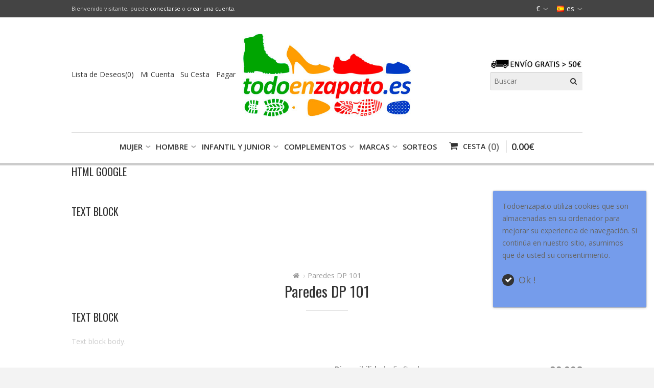

--- FILE ---
content_type: text/html; charset=utf-8
request_url: https://todoenzapato.es/paredes_estrella_velcro
body_size: 16905
content:
<!DOCTYPE html>
<html dir="ltr" lang="es">
<head>
<meta charset="UTF-8" />
<meta name="google-site-verification" content="Z6e-Zf1wtN2qKkGidbixCMcqJ_gWh9YPhjbqmppJtC8" />
<meta name="viewport" content="width=device-width, initial-scale=1, maximum-scale=1">
<title>Paredes DP 101</title>
<base href="https://todoenzapato.es/" />
<meta name="description" content="Calzado clásico de piel grabada en color negro con adornos en serraje negro. Cierre con velcro. Este modelo por sus características es uno de los más vendidos, con miles de usuarios satisfechos gracias a sus características:
FLEXIBILIDAD
Suela de poliur" />
<meta name="keywords" content="estrella, velcro,paredes, dp101" />
<meta http-equiv="X-UA-Compatible" content="IE=edge">
<meta name="generator" content="Pavilion 1.2.4" />
<link href="https://todoenzapato.es/image/catalog/logo_todoenzapato_469.jpg" rel="icon" />
<link href="http://todoenzapato.es/paredes_estrella_velcro" rel="canonical" />
<script type="text/javascript">
;window.Modernizr=function(a,b,c){function v(a){i.cssText=a}function w(a,b){return v(l.join(a+";")+(b||""))}function x(a,b){return typeof a===b}function y(a,b){return!!~(""+a).indexOf(b)}function z(a,b,d){for(var e in a){var f=b[a[e]];if(f!==c)return d===!1?a[e]:x(f,"function")?f.bind(d||b):f}return!1}var d="2.7.1",e={},f=b.documentElement,g="modernizr",h=b.createElement(g),i=h.style,j,k={}.toString,l=" -webkit- -moz- -o- -ms- ".split(" "),m={},n={},o={},p=[],q=p.slice,r,s=function(a,c,d,e){var h,i,j,k,l=b.createElement("div"),m=b.body,n=m||b.createElement("body");if(parseInt(d,10))while(d--)j=b.createElement("div"),j.id=e?e[d]:g+(d+1),l.appendChild(j);return h=["&#173;",'<style id="s',g,'">',a,"</style>"].join(""),l.id=g,(m?l:n).innerHTML+=h,n.appendChild(l),m||(n.style.background="",n.style.overflow="hidden",k=f.style.overflow,f.style.overflow="hidden",f.appendChild(n)),i=c(l,a),m?l.parentNode.removeChild(l):(n.parentNode.removeChild(n),f.style.overflow=k),!!i},t={}.hasOwnProperty,u;!x(t,"undefined")&&!x(t.call,"undefined")?u=function(a,b){return t.call(a,b)}:u=function(a,b){return b in a&&x(a.constructor.prototype[b],"undefined")},Function.prototype.bind||(Function.prototype.bind=function(b){var c=this;if(typeof c!="function")throw new TypeError;var d=q.call(arguments,1),e=function(){if(this instanceof e){var a=function(){};a.prototype=c.prototype;var f=new a,g=c.apply(f,d.concat(q.call(arguments)));return Object(g)===g?g:f}return c.apply(b,d.concat(q.call(arguments)))};return e}),m.touch=function(){var c;return"ontouchstart"in a||a.DocumentTouch&&b instanceof DocumentTouch?c=!0:s(["@media (",l.join("touch-enabled),("),g,")","{#modernizr{top:9px;position:absolute}}"].join(""),function(a){c=a.offsetTop===9}),c};for(var A in m)u(m,A)&&(r=A.toLowerCase(),e[r]=m[A](),p.push((e[r]?"":"no-")+r));return e.addTest=function(a,b){if(typeof a=="object")for(var d in a)u(a,d)&&e.addTest(d,a[d]);else{a=a.toLowerCase();if(e[a]!==c)return e;b=typeof b=="function"?b():b,typeof enableClasses!="undefined"&&enableClasses&&(f.className+=" "+(b?"":"no-")+a),e[a]=b}return e},v(""),h=j=null,e._version=d,e._prefixes=l,e.testStyles=s,e}(this,this.document);
function createCookie(b,c,d){var a=new Date();a.setTime(a.getTime()+(d*24*60*60*1000));document.cookie=b+"="+c+"; expires="+a.toGMTString()+"; path=/";} if (Modernizr.touch) { createCookie("is_touch", "1", 7); window.location.reload(); } else { createCookie("is_touch", "0", 7); }
</script>
<meta property="og:image" content="https://todoenzapato.es/image/cache/catalog/DP101_NE (1)-525x600.jpg" /><!--[if lt IE 9]>
<script type="text/javascript">document.createElement('header'); document.createElement('nav'); document.createElement('section'); document.createElement('article'); document.createElement('aside'); document.createElement('footer');</script>
<![endif]-->
<link href="//fonts.googleapis.com/css?family=Open+Sans:regular,600%7COswald:regular%7CMontserrat:regular&amp;subset=latin,latin,latin-ext" rel="stylesheet" type="text/css">

<link rel="stylesheet" type="text/css" href="https://todoenzapato.es/image/cache/tb/main.ltr.0.https.styles.css?id=8436c4830f2e0404d27208c5f36e09c9" media="all" />
<link rel="stylesheet" type="text/css" href="https://todoenzapato.es/image/cache/tb/pavilion.intro_global.content_default_product_product.footer_global.ltr.0.https.styles.css?id=3c59bdfb636909d8b951baabea4157fd.568583784" media="all" />
<script type="text/javascript" src="//ajax.googleapis.com/ajax/libs/jquery/1.11.1/jquery.min.js"></script>
<script type="text/javascript">var tbApp={};tbApp.windowLoaded=false;jQuery(window).load(function(){tbApp.windowLoaded=true;});tbApp.onWindowLoaded=function(a){if("function"==typeof a){if(tbApp.windowLoaded){a();}else{jQuery(window).load(a);}}};tbApp.scriptloaded=false;jQuery(tbApp).on("tbScriptLoaded",function(){tbApp.scriptloaded=true;});tbApp.onScriptLoaded=function(a,init){if("function"==typeof a){if(tbApp.scriptloaded){a();}else{jQuery(tbApp).on(init===true?"tbScriptLoadedInit":"tbScriptLoaded",a);}}};tbApp.onScriptLoaded(function() { $sReg.set('/tb/category_path', '');$sReg.set('/tb/is_touch', '');$sReg.set('/tb/route', 'product/product');$sReg.set('/tb/is_customer_logged', '0');  }, true);</script>
<script type="text/javascript" async src="https://todoenzapato.es/image/cache/tb/pavilion.intro_global.content_default_product_product.footer_global.script.js"></script>
<script type="text/javascript" src="https://todoenzapato.es/catalog/view/theme/pavilion/javascript/jquery-migrate-1.2.1.min.js"></script>
<link href="catalog/view/javascript/jquery/datetimepicker/bootstrap-datetimepicker.min.css" type="text/css" rel="stylesheet" media="screen" />
<script type="text/javascript" src="catalog/view/javascript/jquery/datetimepicker/moment.js"></script>
<script type="text/javascript" src="catalog/view/javascript/jquery/datetimepicker/bootstrap-datetimepicker.min.js"></script>
<script>
  (function(i,s,o,g,r,a,m){i['GoogleAnalyticsObject']=r;i[r]=i[r]||function(){
  (i[r].q=i[r].q||[]).push(arguments)},i[r].l=1*new Date();a=s.createElement(o),
  m=s.getElementsByTagName(o)[0];a.async=1;a.src=g;m.parentNode.insertBefore(a,m)
  })(window,document,'script','//www.google-analytics.com/analytics.js','ga');

  ga('create', 'UA-62381537-2', 'auto');
  ga('send', 'pageview');

</script><script type="text/javascript"><!--
$(document).ready(function() {
	$('body').on('click', '.otp_bullet', function(e){
		e.preventDefault();
		$(this).parent().siblings('a').find('img').attr('src', $(this).attr('thumb'));
		$('.otp_bullet').removeClass('selected');
		$(this).addClass('selected');
	});
});
//--></script>
<style type="text/css">
.otp_bullets {
	float: left;
	position: relative;
	width: 100%;
	z-index: 3;
}
.product-thumb .otp_bullets {
	padding: 10px 20px 10px 20px;
}
.product-list .product-thumb .otp_bullets {
	padding: 5px 0 10px 0;
}
a.otp_bullet {
	float: left;
	margin: 0 3px 3px 0;
	outline: 0;
}
.product-thumb .image .otp_bullet img {
	padding: 1px;
	}
.otp_bullet img {
	border: 1px solid #cccccc;
}
.otp_bullet img:hover, .otp_bullet.selected img {
	border: 1px solid #000000;
}
</style>
</head>

<body class="product-product-203 tb_width_1000 tb_lang_ltr tb_page_product_product pavilion_intro_global_content_default_product_product_footer_global_ltr_0_https pavilion_v1_2_4">

<div id="fb-root"></div>
<script type="text/javascript">window.fbAsyncInit = function() { FB.init({ status: true, xfbml: true }); }; (function(d, s, id) { var js, fjs = d.getElementsByTagName(s)[0]; if (d.getElementById(id)) {return;} js = d.createElement(s); js.id = id; js.async=true; js.src = "//connect.facebook.net/en_US/all.js"; fjs.parentNode.insertBefore(js, fjs); }(document, 'script', 'facebook-jssdk'));</script>

<div id="wrapper" class="tb_row  tb_row_full tb_mt_0 tb_mb_0 tb_ml_0 tb_mr_0 tb_pt_0 tb_pb_0 tb_pr_30 tb_pl_30">

<div id="header_wrap">

  <header id="header" class="tb_row tb_row_full tb_mt_0 tb_mb_5 tb_ml_0 tb_mr_0 tb_pt_0 tb_pb_0 tb_pr_0 tb_pl_0 tb_style_2">
    <div class="tb_wrap">
      <div class="tb_col_1_1">

        
        
        
        
        
        
        
        
        
        
        
        
        
        
        
        
        
        
        
        
        
                <div class="tb_row tb_row_full tb_middle tb_mb_30 tb_pt_5 tb_pb_5 tb_pl_30 tb_pr_30 tbSystemRow">
          <div class="tb_wrap">
                        <div class="tb_col_1_2">
                            <div id="welcome_message">
          <p>Bienvenido visitante, puede <a href="https://todoenzapato.es/index.php?route=account/login">conectarse</a> o <a href="https://todoenzapato.es/index.php?route=account/register">crear una cuenta</a>.</p>
        </div>                          </div>
                        <div class="tb_col_1_2 align_right">
                            <div class="tb_widget_currency tb_border_str_1">
  <form action="https://todoenzapato.es/index.php?route=common/currency/currency" method="post" enctype="multipart/form-data" id="currency">
    <div id="currency_switcher" class="tb_nav">
      <ul class="clearfix">
        <li class="tb_selected tb_multiple" aria-haspopup="true">
                                        <a href="javascript:;" title="Euro" data-currency-code="EUR">€</a>
                                                                                <div class="tb_submenu">
            <ul>
                                                                                    <li>
              <a href="javascript:;" title="Pound Sterling" data-currency-code="GBP">£</a>
              </li>
                                                                      <li>
              <a href="javascript:;" title="US Dollar" data-currency-code="USD">$</a>
              </li>
                                        </ul>
          </div>
                  </li>
      </ul>
    </div>
    <input class="tb_hidden" type="hidden" name="code" value="" />
    <input class="tb_hidden" type="hidden" name="redirect" value="https://todoenzapato.es/paredes_estrella_velcro?original_route=paredes_estrella_velcro" />
  </form>
</div>                            <div class="tb_widget_language tb_border_str_1">
  <form id="language_form" action="https://todoenzapato.es/index.php?route=common/language/language" method="post" enctype="multipart/form-data">
    <div id="language_switcher" class="tb_nav">
      <ul class="clearfix">
        <li class="tb_selected tb_multiple" aria-haspopup="true">
                                                  <a href="javascript:;" data-language-code="es">
                        <img src="https://todoenzapato.es/catalog/view/theme/pavilion/image/flags/es.png" width="16" height="16" alt="Español" />
                                                es                      </a>
                                        <div class="tb_submenu">
            <ul>
                                          <li>
                <a href="javascript:;" data-language-code="en">
                                    <img src="https://todoenzapato.es/catalog/view/theme/pavilion/image/flags/gb.png" width="16" height="16" alt="English" />
                                                                        en                                  </a>
              </li>
                                                                    </ul>
          </div>
                  </li>
      </ul>
    </div>
    <input class="tb_hidden" type="hidden" name="code" value="" />
    <input class="tb_hidden" type="hidden" name="redirect" value="https://todoenzapato.es/paredes_estrella_velcro?original_route=paredes_estrella_velcro" />
  </form>
</div>                          </div>
                      </div>
        </div>
                <div class="tb_row tb_row_full tb_row_separate tb_plain tb_mb_30 tb_pl_30 tb_pr_30 tb_gut_0 tbLogoRow">
          <div class="tb_wrap">
                        <div class="tb_col_1_3 valign_middle">
                            <div id="user_navigation">
          <nav class="tb_nav">
            <ul class="clearfix">
                            <li><a href="https://todoenzapato.es/index.php?route=account/wishlist" id="wishlist_total">Lista de Deseos(0)</a></li>
                            <li class="menu_account"><a href="https://todoenzapato.es/index.php?route=account/account">Mi Cuenta</a></li>
                            <li><a href="http://todoenzapato.es/index.php?route=checkout/cart">Su Cesta</a></li>
              <li><a href="https://todoenzapato.es/index.php?route=checkout/checkout">Pagar</a></li>
                          </ul>
          </nav>
        </div>                          </div>
                        <div class="tb_col_1_3 align_center valign_middle">
                            <a id="site_logo" href="http://todoenzapato.es/index.php?route=common/home">
          <img src="https://todoenzapato.es/image/catalog/logo_todoenzapato_469.jpg" title="todoenzapato" alt="todoenzapato" />
        </a>                          </div>
                        <div class="tb_col_1_3 align_right valign_middle">
                            <div class="tb_widget_site_search">
  <img src="https://todoenzapato.es/image/catalog/enviogratis.jpg" alt="50" />
  <span class="tb_toggle tb_button fa-search"></span>
  <div class="tb_search_wrap">
    <input id="filter_keyword" type="search" name="search" placeholder="Buscar" value="" />
    <a id="search_button" class="tb_search_button fa-search" href="javascript:;" title="Buscar"></a>
  </div>
</div>                          </div>
                      </div>
        </div>
                <div class="tb_row tb_row_fixed">
          <div class="tb_wrap">
                        <div class="tb_col_1_1">
                            <span class="clear tb_border_str_2"></span>                          </div>
                      </div>
        </div>
                <div class="tb_row tb_row_full tb_pt_15 tb_pb_15 tbMenuRow">
          <div class="tb_wrap">
                        <div class="tb_col_1_1 align_center">
                            <div id="main_navigation">
          <span class="tb_toggle tb_button fa-bars"></span>
                    <nav class="tb_nav">
            <ul class="clearfix">
  
<li id="menu_category_1" class="tb_menu_category tb_megamenu tb_multiple">
  <a href="http://todoenzapato.es/women">
    Mujer      </a>

  <div class="tb_submenu">
        <div class="tb_row tb_row_fixed tb_row_separate tb_ip_0">
      <div class="tb_wrap">
        <div class="tb_col_5_5">
          <ul class="tb_list_1 tb_subcategories tb_listing tb_grid_view tb_style_1 tb_size_4 clearfix" data-cols="4">
      <li class="clear2 clear3 clear4 clear5 clear6 clear7 clear8 tb_item category_6" data-src="">
    <a href="http://todoenzapato.es/women/mocasines_w">Mocasines</a>
      </li>
      <li class="tb_item category_8" data-src="">
    <a href="http://todoenzapato.es/women/zapatos_confort_w">Zapatos Confort</a>
      </li>
      <li class="clear2 tb_item category_9" data-src="">
    <a href="http://todoenzapato.es/women/cordones_mujer">cordones</a>
      </li>
      <li class="clear3 tb_item category_10" data-src="">
    <a href="http://todoenzapato.es/women/zapatos">Zapatos</a>
      </li>
      <li class="clear2 clear4 tb_item category_11" data-src="">
    <a href="http://todoenzapato.es/women/zapatos_fiesta_w">Zapatos Fiesta</a>
      </li>
      <li class="clear5 tb_item category_12" data-src="">
    <a href="http://todoenzapato.es/women/sandalias_mujer">Sandalias</a>
      </li>
      <li class="clear2 clear3 clear6 tb_item category_17" data-src="">
    <a href="http://todoenzapato.es/women/botines">Botines</a>
      </li>
      <li class="clear7 tb_item category_20" data-src="">
    <a href="http://todoenzapato.es/women/botas_mujer">Botas</a>
      </li>
      <li class="clear2 clear4 clear8 tb_item category_21" data-src="">
    <a href="http://todoenzapato.es/women/deportivo_urbano_w">Deportivo Urbano</a>
      </li>
      <li class="clear3 tb_item category_22" data-src="">
    <a href="http://todoenzapato.es/women/calzado_casa_w">Calzado De Casa</a>
      </li>
      <li class="clear2 clear5 tb_item category_23" data-src="">
    <a href="http://todoenzapato.es/women/botas_camperas_w"> Botas Camperas</a>
      </li>
      <li class="tb_item category_24" data-src="">
    <a href="http://todoenzapato.es/women/zapato_flamenco_w">Zapato Flamenca</a>
      </li>
      <li class="clear2 clear3 clear4 clear6 tb_item category_25" data-src="">
    <a href="http://todoenzapato.es/women/deportivo_w">Deportivo</a>
      </li>
      <li class="tb_item category_5" data-src="">
    <a href="http://todoenzapato.es/women/bailarinas_w">Bailarinas</a>
      </li>
      <li class="clear2 clear7 tb_item category_62">
    <a href="http://todoenzapato.es/women/chanclas_mujer">Chanclas</a>
      </li>
  </ul>                  </div>
                      </div>
    </div>
      </div>
  <span class="tb_toggle"></span>
</li>
<li id="menu_category_2" class="tb_menu_category tb_megamenu tb_multiple">
  <a href="http://todoenzapato.es/men">
    Hombre      </a>

  <div class="tb_submenu">
        <div class="tb_row tb_row_fixed tb_row_separate tb_ip_0">
      <div class="tb_wrap">
        <div class="tb_col_5_5">
          <ul class="tb_list_1 tb_subcategories tb_listing tb_grid_view tb_style_1 tb_size_4 clearfix" data-cols="4">
      <li class="clear2 clear3 clear4 clear5 clear6 clear7 clear8 tb_item category_27" data-src="">
    <a href="http://todoenzapato.es/men/nauticos_m">Náuticos</a>
      </li>
      <li class="tb_item category_28" data-src="">
    <a href="http://todoenzapato.es/men/copete_sport_m">Copete y mocasines</a>
      </li>
      <li class="clear2 tb_item category_29" data-src="">
    <a href="http://todoenzapato.es/men/cordones">Cordones</a>
      </li>
      <li class="clear3 tb_item category_32" data-src="">
    <a href="http://todoenzapato.es/men/botas_m">Botas</a>
      </li>
      <li class="clear2 clear4 tb_item category_33" data-src="">
    <a href="http://todoenzapato.es/men/deportivos_urbanos_m">Deportivos Urbanos</a>
      </li>
      <li class="clear5 tb_item category_34" data-src="">
    <a href="http://todoenzapato.es/men/calzado_casa_m">Calzado De Casa</a>
      </li>
      <li class="clear2 clear3 clear6 tb_item category_35" data-src="">
    <a href="http://todoenzapato.es/men/sandalias_m">Sandalias y Esclavas</a>
      </li>
      <li class="clear7 tb_item category_36" data-src="">
    <a href="http://todoenzapato.es/men/chanclas_m">Chanclas</a>
      </li>
      <li class="clear2 clear4 clear8 tb_item category_37" data-src="">
    <a href="http://todoenzapato.es/men/botas_camperas_m"> Botas Camperas</a>
      </li>
      <li class="clear3 tb_item category_38" data-src="">
    <a href="http://todoenzapato.es/men/deportivo_m">Deportivo</a>
      </li>
  </ul>                  </div>
                      </div>
    </div>
      </div>
  <span class="tb_toggle"></span>
</li>
<li id="menu_category_3" class="tb_menu_category tb_megamenu tb_multiple">
  <a href="http://todoenzapato.es/child">
    Infantil y Junior      </a>

  <div class="tb_submenu">
        <div class="tb_row tb_row_fixed tb_row_separate tb_ip_0">
      <div class="tb_wrap">
        <div class="tb_col_5_5">
          <ul class="tb_list_1 tb_subcategories tb_listing tb_grid_view tb_style_1 tb_size_4 clearfix" data-cols="4">
      <li class="clear2 clear3 clear4 clear5 clear6 clear7 clear8 tb_item category_40" data-src="">
    <a href="http://todoenzapato.es/child/botas_mercedes_i"> Botas Mercedes</a>
      </li>
      <li class="tb_item category_41" data-src="">
    <a href="http://todoenzapato.es/child/bailarinas_i">Bailarinas </a>
      </li>
      <li class="clear2 tb_item category_42" data-src="">
    <a href="http://todoenzapato.es/child/merceditas_i">Merceditas</a>
      </li>
      <li class="clear3 tb_item category_43" data-src="">
    <a href="http://todoenzapato.es/child/mocasines_y_nauticos_i">Mocasines y Náuticos</a>
      </li>
      <li class="clear2 clear4 tb_item category_44" data-src="">
    <a href="http://todoenzapato.es/child/sandalias">Sandalias</a>
      </li>
      <li class="clear5 tb_item category_47" data-src="">
    <a href="http://todoenzapato.es/child/zapatillas">Zapatillas</a>
      </li>
      <li class="clear2 clear3 clear6 tb_item category_48" data-src="">
    <a href="http://todoenzapato.es/child/chanclas_i">Chanclas</a>
      </li>
      <li class="clear7 tb_item category_52" data-src="">
    <a href="http://todoenzapato.es/child/botas">Botas </a>
      </li>
      <li class="clear2 clear4 clear8 tb_item category_54" data-src="">
    <a href="http://todoenzapato.es/child/calzado_casa_i">Calzado De Casa</a>
      </li>
      <li class="clear3 tb_item category_55" data-src="">
    <a href="http://todoenzapato.es/child/botas_camperas_i"> Botas Camperas</a>
      </li>
      <li class="clear2 clear5 tb_item category_56" data-src="">
    <a href="http://todoenzapato.es/child/deportivo_i">Deportivo</a>
      </li>
  </ul>                  </div>
                      </div>
    </div>
      </div>
  <span class="tb_toggle"></span>
</li>
<li id="menu_category_4" class="tb_menu_category tb_megamenu tb_multiple">
  <a href="http://todoenzapato.es/accessories">
    Complementos      </a>

  <div class="tb_submenu">
        <div class="tb_row tb_row_fixed tb_row_separate tb_ip_0">
      <div class="tb_wrap">
        <div class="tb_col_5_5">
          <ul class="tb_list_1 tb_subcategories tb_listing tb_grid_view tb_style_1 tb_size_4 clearfix" data-cols="4">
      <li class="clear2 clear3 clear4 clear5 clear6 clear7 clear8 tb_item category_57" data-src="">
    <a href="http://todoenzapato.es/accessories/maletas">Maletas</a>
      </li>
      <li class="tb_item category_58" data-src="">
    <a href="http://todoenzapato.es/accessories/bolsos_bandoleras">Bolsos y Bandoleras</a>
      </li>
      <li class="clear2 tb_item category_59" data-src="">
    <a href="http://todoenzapato.es/accessories/cremas_accesorios">Cremas y Accesorios</a>
      </li>
      <li class="clear3 tb_item category_64" data-src="https://todoenzapato.es/image/cache/catalog/miguel bellido-100x100.png">
    <a href="http://todoenzapato.es/accessories/cinturones, miguel bellido, bellido">Cinturones</a>
      </li>
  </ul>                  </div>
                      </div>
    </div>
      </div>
  <span class="tb_toggle"></span>
</li><li id="menu_brands" class="tb_menu_brands tb_multiple tb_megamenu">
  <a href="http://todoenzapato.es/index.php?route=product/manufacturer">
    Marcas      </a>
    <div class="tb_submenu">
        <div class="tb_listing tb_grid_view tb_size_5 tb_gut_0">
            <div class="tb_item">
                <div class="tb_letter">
          <strong>A</strong>
          <ul class="tb_list_1">
                        <li><a href="http://todoenzapato.es/amarpies">Amarpies</a></li>
                      </ul>
        </div>
                <div class="tb_letter">
          <strong>B</strong>
          <ul class="tb_list_1">
                        <li><a href="http://todoenzapato.es/Brasileras">Brasileras</a></li>
                      </ul>
        </div>
                <div class="tb_letter">
          <strong>C</strong>
          <ul class="tb_list_1">
                        <li><a href="http://todoenzapato.es/callaghan">Callaghan</a></li>
                        <li><a href="http://todoenzapato.es/CalzaFarma">CalzaFarma</a></li>
                        <li><a href="http://todoenzapato.es/canos">Canos</a></li>
                        <li><a href="http://todoenzapato.es/chiruca">Chiruca</a></li>
                      </ul>
        </div>
                <div class="tb_letter">
          <strong>D</strong>
          <ul class="tb_list_1">
                        <li><a href="http://todoenzapato.es/dangela">D'Angela</a></li>
                        <li><a href="http://todoenzapato.es/dakotaboots">Dakota Boots</a></li>
                        <li><a href="http://todoenzapato.es/doctorcutillas">Doctorcutillas</a></li>
                        <li><a href="http://todoenzapato.es/duendyshoes">Duendy Shoes</a></li>
                      </ul>
        </div>
              </div>
            <div class="tb_item">
                <div class="tb_letter">
          <strong>F</strong>
          <ul class="tb_list_1">
                        <li><a href="http://todoenzapato.es/fluchos">Fluchos</a></li>
                      </ul>
        </div>
                <div class="tb_letter">
          <strong>G</strong>
          <ul class="tb_list_1">
                        <li><a href="http://todoenzapato.es/gabol">Gabol</a></li>
                        <li><a href="http://todoenzapato.es/garzon">Garzon</a></li>
                      </ul>
        </div>
                <div class="tb_letter">
          <strong>J</strong>
          <ul class="tb_list_1">
                        <li><a href="http://todoenzapato.es/joma">Joma</a></li>
                      </ul>
        </div>
                <div class="tb_letter">
          <strong>L</strong>
          <ul class="tb_list_1">
                        <li><a href="http://todoenzapato.es/laydu">Lazo y Duque</a></li>
                        <li><a href="http://todoenzapato.es/levis">Levi's</a></li>
                        <li><a href="http://todoenzapato.es/luisetti">Luisetti</a></li>
                      </ul>
        </div>
              </div>
            <div class="tb_item">
                <div class="tb_letter">
          <strong>M</strong>
          <ul class="tb_list_1">
                        <li><a href="http://todoenzapato.es/malaca">Malaca</a></li>
                        <li><a href="http://todoenzapato.es/MAriaMare">Maria Mare</a></li>
                        <li><a href="http://todoenzapato.es/miguelbellido">Miguel Bellido</a></li>
                        <li><a href="http://todoenzapato.es/mustang">Mustang</a></li>
                      </ul>
        </div>
                <div class="tb_letter">
          <strong>N</strong>
          <ul class="tb_list_1">
                        <li><a href="http://todoenzapato.es/nicoboco">Nico Boco</a></li>
                        <li><a href="http://todoenzapato.es/norteñas">Norteñas</a></li>
                      </ul>
        </div>
                <div class="tb_letter">
          <strong>O</strong>
          <ul class="tb_list_1">
                        <li><a href="http://todoenzapato.es/onfoot">On Foot</a></li>
                      </ul>
        </div>
                <div class="tb_letter">
          <strong>P</strong>
          <ul class="tb_list_1">
                        <li><a href="http://todoenzapato.es/palc">Palc</a></li>
                        <li><a href="http://todoenzapato.es/panter">Panter</a></li>
                        <li><a href="http://todoenzapato.es/paredes">Paredes</a></li>
                        <li><a href="http://todoenzapato.es/pitillos">Pitillos</a></li>
                        <li><a href="http://todoenzapato.es/primocx">Primocx</a></li>
                      </ul>
        </div>
              </div>
            <div class="tb_item">
                <div class="tb_letter">
          <strong>R</strong>
          <ul class="tb_list_1">
                        <li><a href="http://todoenzapato.es/route83">Route 83</a></li>
                      </ul>
        </div>
                <div class="tb_letter">
          <strong>S</strong>
          <ul class="tb_list_1">
                        <li><a href="http://todoenzapato.es/santaana">Santa Ana Alpargatas</a></li>
                        <li><a href="http://todoenzapato.es/segarra">Segarra</a></li>
                        <li><a href="http://todoenzapato.es/skechers">Skechers</a></li>
                        <li><a href="http://todoenzapato.es/snipe">Snipe</a></li>
                        <li><a href="http://todoenzapato.es/Suave">Suave</a></li>
                      </ul>
        </div>
                <div class="tb_letter">
          <strong>Y</strong>
          <ul class="tb_list_1">
                        <li><a href="http://todoenzapato.es/yokono">Yokono</a></li>
                      </ul>
        </div>
                <div class="tb_letter">
          <strong>Z</strong>
          <ul class="tb_list_1">
                        <li><a href="http://todoenzapato.es/zapy">Zapy</a></li>
                      </ul>
        </div>
              </div>
            <div class="tb_item">
                <div class="tb_letter">
          <strong>T</strong>
          <ul class="tb_list_1">
                        <li><a href="http://todoenzapato.es/todoenzapato">Todoenzapato</a></li>
                      </ul>
        </div>
              </div>
          </div>
      </div>
  <span class="tb_toggle"></span>
  </li><li id="menu_page_7" class="tb_menu_page">
  <a href="http://todoenzapato.es/sorteos">
    Sorteos      </a>
  </li></ul>

          </nav>
                  </div>

                <script type="text/javascript">
        tbApp.onScriptLoaded(function() {
          sticky_header(1);
        });
        </script>                            <div class="tb_widget_cart">
          <span class="tb_toggle tb_button fa-shopping-cart"></span>
          <div id="cart" class="tb_nav">
  <h3 class="heading">
    <a href="http://todoenzapato.es/index.php?route=checkout/cart">
            <i class="tb_icon fa-shopping-cart tb_main_color"></i>
                  <span class="tb_label">Cesta</span>
                  <span class="tb_items">(0)</span>
                  <span class="tb_total tb_main_color tb_border_str_2"><span class="tb_integer">0</span><span class="tb_decimal_point">.</span><span class="tb_decimal">00</span><span class="tb_currency tb_after">€</span></span>
          </a>
  </h3>
  <div class="tb_submenu">
  <div class="content">
    <h3>Carro compra</h3>
        <div class="empty">&iexcl;Su Cesta est&aacute; vac&iacute;a!</div>
      </div>
  </div>
</div>
        </div>                          </div>
                      </div>
        </div>
        
      </div>
    </div>
  </header>
  <!-- end of header -->



  
</div>


  
<!-- END_COMMON_HEADER -->

<section id="intro" class="tb_row tb_row_no_max_width tb_mt_0 tb_mb_0 tb_mr_0 tb_ml_0 tb_pt_0 tb_pr_0 tb_pb_0 tb_pl_0">
  <div class="tb_wrap">
    <div class="tb_col_1_1">
      <div id="row_JQmRX" class="tb_row align_center tb_row_full tb_mt_0 tb_mb_20 tb_mr_0 tb_ml_0 tb_pt_0 tb_pr_0 tb_pb_0 tb_pl_0 tb_gut_30">
  <div class="tb_wrap">
        <div class="tb_col_1_1">
      <div id="Text_Wo13oLbF" class="tb_widget_text  tb_mt_0 tb_mb_30 tb_ml_0 tb_mr_0 tb_pt_0 tb_pr_0 tb_pb_0 tb_pl_0"><h2 class="align_left">html google</h2>
<div class="tb_text_wrap">
<p><meta name="google-site-verification" content="Z6e-Zf1wtN2qKkGidbixCMcqJ_gWh9YPhjbqmppJtC8" /></p>
</div>
</div><div id="Text_BSq68fof" class="tb_widget_text  tb_mt_0 tb_mb_30 tb_ml_0 tb_mr_0 tb_pt_0 tb_pr_0 tb_pb_0 tb_pl_0"><h2 class="align_left">Text Block</h2>
<div class="tb_text_wrap">
<p><!-- Global site tag (gtag.js) - Google Analytics --><br />
<script async src="https://www.googletagmanager.com/gtag/js?id=UA-16613892-1"></script><br />
<script><br />
  window.dataLayer = window.dataLayer || [];<br />
  function gtag(){dataLayer.push(arguments);}<br />
  gtag('js', new Date());</p>

<p>  gtag('config', 'UA-16613892-1');<br />
</script></p>
</div>
</div><div id="System_VUFSN69J" class="tb_widget_system  tb_mt_0 tb_mb_0 tb_ml_0 tb_mr_0 tb_pt_0 tb_pr_0 tb_pb_0 tb_pl_0"><nav class="breadcrumbs">
  <ul class="clearfix">
        <li><a href="http://todoenzapato.es/index.php?route=common/home"><i class="fa fa-home"></i></a></li>
        <li><a href="http://todoenzapato.es/paredes_estrella_velcro">Paredes DP 101</a></li>
      </ul>
</nav></div><div id="System_PL7HLVBD" class="tb_widget_system  tb_mt_0 tb_mb_30 tb_ml_0 tb_mr_0 tb_pt_0 tb_pr_0 tb_pb_0 tb_pl_0"><h1>Paredes DP 101</h1></div>    </div>
      </div>
</div><div id="row_XHJkI" class="tb_row  tb_row_full tb_mt_0 tb_mb_0 tb_mr_0 tb_ml_0 tb_pt_0 tb_pr_0 tb_pb_0 tb_pl_0 tb_gut_30">
  <div class="tb_wrap">
        <div class="tb_col_5_12">
          </div>
        <div class="tb_col_1_6">
      <div id="Separator_P6JM9QDB" class="tb_widget_separator  tb_mt_0 tb_mb_30 tb_ml_30 tb_mr_30 tb_pt_0 tb_pr_0 tb_pb_0 tb_pl_0 align_left"><div class="tb_separator" style="">
    <span class="clear  tb_border_solid" style="border-bottom-width: 1px;"></span>
  </div></div>    </div>
        <div class="tb_col_5_12">
          </div>
      </div>
</div><div id="row_49H9T" class="tb_row  tb_row_full tb_mt_0 tb_mb_30 tb_mr_0 tb_ml_0 tb_pt_0 tb_pr_0 tb_pb_0 tb_pl_0 tb_gut_30">
  <div class="tb_wrap">
        <div class="tb_col_1_1">
      <div id="Text_St14l2UP" class="tb_widget_text  tb_mt_0 tb_mb_30 tb_ml_0 tb_mr_0 tb_pt_0 tb_pr_0 tb_pb_0 tb_pl_0"><h2 class="align_left">Text Block</h2>
<div class="tb_text_wrap">
<p>Text block body.</p>
</div>
</div>    </div>
      </div>
</div>    </div>
  </div>
</section>


<section id="content" class="tb_row  tb_row_full tb_mt_0 tb_mb_30 tb_mr_0 tb_ml_0 tb_pt_0 tb_pr_0 tb_pb_0 tb_pl_0 tb_single_col">
  <div class="tb_wrap">

    <div class="tb_main_col tb_col_1_1">
      <div id="row_tbR0g7vz" class="tb_row  tb_row_full tb_mt_0 tb_mb_0 tb_mr_0 tb_ml_0 tb_pt_0 tb_pr_0 tb_pb_0 tb_pl_0 tb_gut_30">
  <div class="tb_wrap">
        <div class="tb_col_1_1">
      <div id="PageContentProductSystem_tbW0yqLP2t" class="tb_widget_page_content_product_system  tb_mt_0 tb_mb_30 tb_ml_0 tb_mr_0 tb_pt_0 tb_pr_0 tb_pb_0 tb_pl_0"><article id="product" class="tb_design_1" itemscope itemtype="http://schema.org/Product">

  <meta itemprop="name" content="Paredes DP 101" />
  <meta itemprop="image" content="https://todoenzapato.es/image/cache/catalog/DP101_NE (1)-525x600.jpg" />

  
  
  

  
  

  
  

  
  

  
  

  
  

  
  

  
  

  
  

  
  

  
  

    

  
  

  
  

  
  

    <div class="tb_row tb_row_fixed tb_sep">
    <div class="tb_wrap">
                  <div class="tb_col_1_2">
                        <style onload="$('#product .tb_product_images').css('padding-top', (($('#product .tb_product_images').width() * 600) / 525 + ($('#product_images_thumbs > a').length > 1 ? 24 : 0)));" scoped></style>
  <div class="tb_product_images tb_gallery tb_slide_view tb_inline">

        <span class="tb_zoom_box tb_zoom_mouseover" style="bottom: 0px;"></span>
    
    <div id="product_images_thumbs" class="tb_product_images_thumbs fotorama" data-auto="false">
      <a href="https://todoenzapato.es/image/cache/catalog/DP101_NE (1)-875x1000.jpg">
        <img src="https://todoenzapato.es/image/cache/catalog/DP101_NE (1)-525x600.jpg" width="74" height="74" alt="Paredes DP 101" />
      </a>
                </div>

        <a href="javascript:;" class="tb_fullscreen_button ent-resize-full tbGoFullscreen"></a>
    
    

  </div>                      </div>
                  <div class="tb_col_1_2">
                <div class="tb_row tb_row_fixed tb_reverse tb_sep tb_gut_0">
          <div class="tb_wrap">
                        <div class="tb_col_3_8">
                            <div id="product_price" class="tb_price_holder tb_size_4 tb_label">
            <p class="tb_price" itemprop="offers" itemscope itemtype="http://schema.org/Offer">
      <span itemprop="availability" content="EnStock"></span>
      <span itemprop="price"><span class="tb_integer">38</span><span class="tb_decimal_point">.</span><span class="tb_decimal">00</span><span class="tb_currency tb_after">€</span></span>
    </p>
            <p class="tb_price_tax">Sin impuestos: <span>31.40€</span></p>
          </div>                                        </div>
                        <div class="tb_col_5_8">
                            <div id="product_info">
    <dl class="clearfix">
      <dt>Disponibilidad:</dt>
      <dd id="otp-stock">En Stock</dd>
	<dd id="otp-extra"></span></dd>
      <dt>Código:</dt>
      <dd id="otp-model">Estrella velcro</dd>
                  <dt>Marca:</dt>
      <dd itemprop="brand"><a href="http://todoenzapato.es/paredes">Paredes</a></dd>
          </dl>
  </div>                            <div id="review_aggregate">
        <div class="tb_rating_holder" itemprop="aggregateRating" itemscope itemtype="http://schema.org/AggregateRating">
      <p class="tb_rating tb_rating_5">
        <span class="tb_base"></span>
      </p>
      <span class="tb_total">No evaluado</span>
      <a class="tb_review_write tb_main_color tb_border_str_2 tbAddReviewButton" href="javascript:;"><span class="tb_icon fa-pencil"></span>Escribir comentario</a>
    </div>
      </div>                                        </div>
                      </div>
        </div>
                <div class="tb_row tb_row_fixed tb_sep">
          <div class="tb_wrap">
                        <div class="tb_col_1_1">
                            <div id="product_options" class="product-info tb_bg_str_1">
    <h3>Opciones disponibles</h3>

    	<style type="text/css">
		ul.otp-option {
			display: block;
			width: 100%;
			list-style: none;
			padding: 0;
			margin: 5px 0 15px 0;
			overflow-x: auto;
		}
		ul.otp-option li {
			float: left;
			border: 1px solid #cccccc;
			margin-right: 4px;
			padding: 1px;
						overflow: hidden;
		}
		ul.otp-option li img, ul.otp-option li span {
			float: left;
					}
		ul.otp-option li span {
			height: 24px;
			line-height: 24px;
			padding: 0 calc(24 * 0.46px);
			background-color: #cccccc;
			font-size: 12px;
			color: #000000;
		}
		ul.otp-option li:hover, ul.otp-option li.selected {
			cursor: pointer;
			border: 1px solid #000;
		}
	</style>
		<div id="otp_default_model" style="display:none;">Estrella velcro</div>
	<div id="otp_default" price="" special="0" text-price="" stock="" text-stock="En Stock" out-of-stock="" style="display:none;"></div>
	<input type="hidden" id="otp" name="otp" value="">
	<input type="hidden" id="swap" name="swap" value="">
						<div class="otp-option-0-wrap form-group required" >
				<label class="control-label" for="otp_select_0">Talla</label>
				<div class="col-sm-10">
					<select id="otp-option-0" class="select-swap select-swap-1 form-control" option="1" mode="select" name="option[1]">
						<option value="" selected> --- Seleccionar --- </option>
																					<option value="41">41</option>
															<option value="42">42</option>
															<option value="43">43</option>
															<option value="44">44</option>
															<option value="45">45</option>
															<option value="46">46</option>
																		</select>
					<div id="input-option1"></div>
				</div>
			</div>
						
            
    
  </div>                            <div id="product_buy" class="clearfix">
    <form id="product_add_to_cart_form" class="product-info">
      <div class="tb_trow">
                <div class="tb_purchase_button">
          <label for="input-quantity">Cantidad:</label>
          <input id="input-quantity" type="number" name="quantity" value="1" min="1" />
          <a id="button-cart" class="tb_button">Comprar</a>
        </div>
                <div class="tb_actions">
                    <div class="tb_button_wishlist">
            <a class="tb_icon_10 fa-heart tb_main_color" href="javascript:;" onclick="wishlist.add('203');">Lista de Deseos</a>
          </div>
                              <div class="tb_button_compare">
            <a class="tb_icon_10 fa-retweet tb_main_color" href="javascript:;" onclick="compare.add('203');">Comparar</a>
          </div>
                  </div>
      </div>
            <input type="hidden" name="product_id" value="203" />
          </form>
      </div>                                        </div>
                      </div>
        </div>
                <div class="tb_row tb_row_fixed tb_sep">
          <div class="tb_wrap">
                        <div class="tb_col_1_1">
                            <span class="clear tb_border_str_2"></span>                                        </div>
                      </div>
        </div>
                <div class="tb_row tb_row_fixed">
          <div class="tb_wrap">
                        <div class="tb_col_1_1">
                            <div id="product_share">
    <h3>Compartir</h3>
        <div class="tb_share_box">
            <div class="tb_facebook">
        <a class="fb-like" data-layout="button_count" data-action="like" data-show-faces="true" data-share="false"></a>
      </div>
                  <div class="tb_twitter" style="width: 78px;">
        <a class="twitter-share-button" href="https://twitter.com/share">Tweet</a>
        <script>!function(d,s,id){var js,fjs=d.getElementsByTagName(s)[0],p=/^http:/.test(d.location)?'http':'https';if(!d.getElementById(id)){js=d.createElement(s);js.id=id;js.src=p+'://platform.twitter.com/widgets.js';fjs.parentNode.insertBefore(js,fjs);}}(document, 'script', 'twitter-wjs');</script>
      </div>
                  <div class="tb_gplus" style="width: 57px;">
        <a class="g-plusone" data-size="medium"></a>
        <script>(function(){var po=document.createElement('script');po.type='text/javascript';po.async=true;po.src='https://apis.google.com/js/platform.js';var s=document.getElementsByTagName('script')[0];s.parentNode.insertBefore(po,s);})();</script>
      </div>
                  <div class="tb_pinterest">
        <a href="//www.pinterest.com/pin/create/button/?url=https://todoenzapato.es/paredes_estrella_velcro&media=https://todoenzapato.es/image/cache/catalog/DP101_NE (1)-525x600.jpg" data-pin-do="buttonPin" data-pin-config="beside"><img src="//assets.pinterest.com/images/pidgets/pinit_fg_en_rect_gray_20.png" /></a>
        
      </div>
                      </div>
      </div>                                        </div>
                      </div>
        </div>
                              </div>
          </div>
  </div>
    <div class="tb_row tb_row_fixed">
    <div class="tb_wrap">
                  <div class="tb_col_1_1">
                                <div class="tb_tabs tb_style_2 tb_ip_5">
          <nav class="tb_tabs_nav">
            <ul class="clearfix">
                            <li>
                <a href="https://todoenzapato.es/paredes_estrella_velcro#tab_product_description">Descripción</a>
              </li><li>
                <a href="https://todoenzapato.es/paredes_estrella_velcro#tab_product_reviews">Reviews</a>
              </li>            </ul>
          </nav>
          <div class="tb_tabs_content">
                                    <div id="tab_product_description">
                            <h2>Descripción</h2>
  <div class="tb_product_description tb_widget_text" itemprop="description">
    <p style="margin: 0cm 0cm 8.25pt; line-height: 17.15pt; background-image: initial; background-attachment: initial; background-size: initial; background-origin: initial; background-clip: initial; background-position: initial; background-repeat: initial;"><span style="font-family:Helvetica;
color:#777777">Calzado clásico de piel grabada en color negro con adornos en
serraje negro. Cierre con velcro. Este modelo por sus características es uno de
los más vendidos, con miles de usuarios satisfechos gracias a sus
características:<o:p></o:p></span></p><p style="margin: 0cm 0cm 8.25pt; line-height: 17.15pt; background-image: initial; background-attachment: initial; background-size: initial; background-origin: initial; background-clip: initial; background-position: initial; background-repeat: initial;"><span style="font-family:Helvetica;
color:#777777">FLEXIBILIDAD<br>
Suela de poliuretano que amortigua la pisada y consigue máxima ligereza y
flexibilidad.<o:p></o:p></span></p><p style="margin: 0cm 0cm 8.25pt; line-height: 17.15pt; background-image: initial; background-attachment: initial; background-size: initial; background-origin: initial; background-clip: initial; background-position: initial; background-repeat: initial;"><span style="font-family:Helvetica;
color:#777777">HORMA ANCHA<br>
Zona de pisada anatómica que reproduce la forma del pie desnudo.<o:p></o:p></span></p><p style="margin: 0cm 0cm 8.25pt; line-height: 17.15pt; background-image: initial; background-attachment: initial; background-size: initial; background-origin: initial; background-clip: initial; background-position: initial; background-repeat: initial;"><span style="font-family:Helvetica;
color:#777777">TRANSPIRABLE<br>
Las perforaciones en el corte del zapato facilitan la transpiración del pie.<o:p></o:p></span></p><p>







</p><p style="margin: 0cm 0cm 8.25pt; line-height: 17.15pt; background-image: initial; background-attachment: initial; background-size: initial; background-origin: initial; background-clip: initial; background-position: initial; background-repeat: initial;"><span style="font-family:Helvetica;
color:#777777">LARGA DURACIÓN<br>
Corte en piel flor de alta calidad que aportan resistencia y durabilidad al
zapato.<o:p></o:p></span></p>  </div>                            <div id="product_tags">
    <h2><span>Etiquetas:</span></h2>
    <ul class="clearfix">
            <li><a href="http://todoenzapato.es/index.php?route=product/search&amp;tag=estrella">estrella</a></li>
            <li><a href="http://todoenzapato.es/index.php?route=product/search&amp;tag=velcro">velcro</a></li>
            <li><a href="http://todoenzapato.es/index.php?route=product/search&amp;tag=paredes">paredes</a></li>
            <li><a href="http://todoenzapato.es/index.php?route=product/search&amp;tag=dp101">dp101</a></li>
          </ul>
  </div>                          </div>
                                                                        <div id="tab_product_reviews">
                            <h2>Comentarios (0)</h2>
  <div class="tb_product_reviews">
    <div id="review"></div>
    <span class="clear"></span>
    <a class="tb_button tb_h_30 tbAddReviewButton" href="javascript:;">Escribir comentario</a>
    <div class="tbReviewFormWrap" style="display: none;">
            <div class="tbReviewForm form-vertical">
        <div class="form-group required">
          <label class="control-label" for="input-name">Su nombre:</label>
          <div class="col-sm-12">
            <input type="text" name="name" value="" id="input-name" class="form-control" />
          </div>
        </div>
        <div class="form-group required">
          <label class="control-label" for="input-review">Su comentario:</label>
          <div class="col-sm-12 tb_full">
            <textarea name="text" rows="5" id="input-review" class="form-control"></textarea>
            <div class="help-block"><span class="text-danger">Nota:</span> no insertar HTML!</div>
          </div>
        </div>
        <div class="form-group required">
          <label class="control-label">Puntuación:</label>
          <div class="col-sm-12">
            Malo&nbsp;
            <input type="radio" name="rating" value="1" />
            &nbsp;
            <input type="radio" name="rating" value="2" />
            &nbsp;
            <input type="radio" name="rating" value="3" />
            &nbsp;
            <input type="radio" name="rating" value="4" />
            &nbsp;
            <input type="radio" name="rating" value="5" />
            &nbsp;Bueno</div>
        </div>
        <div class="form-group required">
          <label class="control-label" for="input-captcha">Introduzca el código de seguridad:</label>
          <div class="col-sm-12">
            <input type="text" name="captcha" value="" id="input-captcha" class="form-control" />
          </div>
        </div>
        <div class="form-group">
          <img src="index.php?route=tool/captcha" alt="" id="captcha" />
        </div>
        <span class="clear tb_sep"></span>
        <div class="tb_submit clearfix">
          <a id="button-review" class="tb_button tb_button_primary">Continuar</a>
        </div>
      </div>
          </div>
  </div>                          </div>
                                                          </div>
        </div>
              </div>
          </div>
  </div>
  
</article>





</div>    </div>
      </div>
</div><div id="row_tbR1g7wa" class="tb_row  tb_row_full tb_mt_30 tb_mb_30 tb_mr_0 tb_ml_0 tb_pt_0 tb_pr_0 tb_pb_0 tb_pl_0 tb_gut_30">
  <div class="tb_wrap">
        <div class="tb_col_1_1">
      <div id="RelatedProductsSystem_tbW0sqLZ4f" class="tb_widget_related_products_system  tb_mt_0 tb_mb_30 tb_ml_0 tb_mr_0 tb_pt_0 tb_pr_0 tb_pb_0 tb_pl_0 tb_products_style_1 has_slider"><h2><span>Productos Relacionados</span></h2>
  <div class="tb_products tb_listing tb_grid_view tb_style_1 tb_hover_none tb_exclude_thumb tb_buttons_2 tb_gut_20 tb_size_4 clearfix">
        <div class="tb_product tb_item tb_id_204 clear2 clear3 clear4 clear5 clear6 clear7 clear8 tb_size_2_last tb_size_3_last tb_size_4_last tb_size_5_last tb_size_6_last tb_size_7_last tb_size_8_last">
            <a class="tb_thumb" href="http://todoenzapato.es/paredes_ecology">
        <img src="https://todoenzapato.es/image/cache/catalog/DP102_BL (1)-350x400.jpg" title="Paredes Ecology" alt="Paredes Ecology" />
      </a>
            	<div class="otp_bullets">
		<a href="#" class="otp_bullet" title="Negro" thumb="https://todoenzapato.es/image/cache/catalog/DP102_NE (1)-80x80.jpg"><img src="https://todoenzapato.es/image/cache/catalog/colores/negro-24x24.png" title="Negro" alt="Negro" /></a><a href="#" class="otp_bullet" title="Blanco" thumb="https://todoenzapato.es/image/cache/catalog/DP102_BL (1)-80x80.jpg"><img src="https://todoenzapato.es/image/cache/catalog/colores/blanco-24x24.png" title="Blanco" alt="Blanco" /></a>	</div>
      <div class="tb_item_info">
                <h3><a href="http://todoenzapato.es/paredes_ecology">Paredes Ecology</a></h3>
                        <div class="tb_price_holder  tb_size_2 tb_plain">
                    <p class="tb_price"><span class="tb_integer">38</span><span class="tb_decimal_point">.</span><span class="tb_decimal">00</span><span class="tb_currency tb_after">€</span></p>
                  </div>
                                <div class="tb_rating_holder">
          <p class="tb_rating tb_rating_5" title="5/5">
            <span class="tb_base"></span>
            <span class="tb_percent" style="width: 100%;"></span>
          </p>
          <span class="tb_average">5/5</span>
        </div>
                                <div class="tb_actions">
                    <div class="tb_button_add_to_cart tb_position_4 tb_hidden tb_h_34 tb_no_text" style="margin: 14px 0 0 0;">
            <a class="tb_button tb_plain tb_h_34 tb_no_text tb_icon_16 fa-shopping-cart" href="javascript:;" onclick="cart.add('204');">
              <span data-tooltip="Comprar">Comprar</span>
            </a>
          </div>
                              <div class="tb_button_wishlist tb_position_4 tb_hidden tb_h_34 tb_no_text" style="margin: 14px 0 0 0;">
            <a class="tb_button tb_plain tb_h_34 tb_no_text tb_icon_16 fa-heart" href="javascript:;" onclick="wishlist.add('204');">
              <span data-tooltip="Lista Deseos">Lista Deseos</span>
            </a>
          </div>
                              <div class="tb_button_compare tb_position_4 tb_hidden tb_h_34 tb_no_text" style="margin: 14px 0 0 0;">
            <a class="tb_button tb_plain tb_h_34 tb_no_text tb_icon_16 fa-retweet" href="javascript:;" onclick="compare.add('204');">
              <span data-tooltip="Comparar">Comparar</span>
            </a>
          </div>
                  </div>
              </div>
                </div>      </div>

  </div>    </div>
      </div>
</div>    </div>

                    

                    
  </div>
</section>


<section id="footer" class="tb_row tb_row_full tb_mt_0 tb_mb_0 tb_mr_0 tb_ml_0 tb_pt_40 tb_pr_0 tb_pb_0 tb_pl_0">
  <div class="tb_wrap">
    <div class="tb_col_1_1">
      <div id="row_p1NJN" class="tb_row  tb_row_fixed tb_mt_0 tb_mb_0 tb_mr_0 tb_ml_0 tb_pt_0 tb_pr_0 tb_pb_20 tb_pl_0 tb_gut_10">
  <div class="tb_wrap">
        <div class="tb_col_1_3">
      <div id="Menu_C4CLWY89" class="tb_widget_menu  tb_mt_0 tb_mb_30 tb_ml_0 tb_mr_0 tb_pt_0 tb_pr_0 tb_pb_0 tb_pl_0"><h2 class="align_left">Información</h2>
<ul class="tb_list_1 tb_nav">
    <li>
    <a href="http://todoenzapato.es/about_us" title="Sobre Nosotros" target="_self">Sobre Nosotros</a>
  </li>
    <li>
    <a href="http://todoenzapato.es/delivery" title="Información de Envíos" target="_self">Información de Envíos</a>
  </li>
    <li>
    <a href="http://todoenzapato.es/privacy" title="Política de Privacidad" target="_self">Política de Privacidad</a>
  </li>
    <li>
    <a href="http://todoenzapato.es/terms" title="Términos y Condiciones" target="_self">Términos y Condiciones</a>
  </li>
  </ul>
</div>    </div>
        <div class="tb_col_1_6">
      <div id="Menu_U3TWBLJO" class="tb_widget_menu  tb_mt_0 tb_mb_30 tb_ml_0 tb_mr_0 tb_pt_0 tb_pr_0 tb_pb_0 tb_pl_0"><h2 class="align_left">Servicio al Cliente</h2>
<ul class="tb_list_1 tb_nav">
    <li>
    <a href="http://todoenzapato.es/index.php?route=information/contact" title="Contactar" target="_self">Contactar</a>
  </li>
    <li>
    <a href="http://todoenzapato.es/index.php?route=information/sitemap" title="Sitemap" target="_self">Sitemap</a>
  </li>
  </ul>
</div>    </div>
        <div class="tb_col_1_6">
      <div id="Menu_UKD6ONA2" class="tb_widget_menu  tb_mt_0 tb_mb_30 tb_ml_0 tb_mr_0 tb_pt_0 tb_pr_0 tb_pb_0 tb_pl_0"><h2 class="align_left">Extras</h2>
<ul class="tb_list_1 tb_nav">
    <li>
    <a href="http://todoenzapato.es/index.php?route=product/manufacturer" title="Marcas" target="_self">Marcas</a>
  </li>
    <li>
    <a href="http://todoenzapato.es/index.php?route=product/special" title="Ofertas" target="_self">Ofertas</a>
  </li>
    <li>
    <a href="http://todoenzapato.es/sorteos" title="Sorteos" target="_self">Sorteos</a>
  </li>
  </ul>
</div>    </div>
        <div class="tb_col_1_3">
      <div id="Menu_PFHERNM4" class="tb_widget_menu  tb_mt_0 tb_mb_30 tb_ml_0 tb_mr_0 tb_pt_0 tb_pr_0 tb_pb_0 tb_pl_0"><h2 class="align_left">Mi cuenta</h2>
<ul class="tb_list_1 tb_nav">
    <li>
    <a href="https://todoenzapato.es/index.php?route=account/account" title="Mi cuenta" target="_self">Mi cuenta</a>
  </li>
    <li>
    <a href="https://todoenzapato.es/index.php?route=account/order" title="Historial de Pedidos" target="_self">Historial de Pedidos</a>
  </li>
    <li>
    <a href="https://todoenzapato.es/index.php?route=account/wishlist" title="Lista de Deseos" target="_self">Lista de Deseos</a>
  </li>
    <li>
    <a href="https://todoenzapato.es/index.php?route=account/newsletter" title="Suscripci&oacute;n al Bolet&iacute;n" target="_self">Suscripci&oacute;n al Bolet&iacute;n</a>
  </li>
  </ul>
</div>    </div>
      </div>
</div><div id="row_Ed9ib" class="tb_row  tb_row_full tb_mt_0 tb_mb_30 tb_mr_0 tb_ml_0 tb_pt_0 tb_pr_0 tb_pb_0 tb_pl_0 tb_gut_30">
  <div class="tb_wrap">
        <div class="tb_col_1_2">
      <div id="FacebookLikebox_Kk74Ic9r" class="tb_widget_facebook_likebox  tb_mt_0 tb_mb_0 tb_ml_0 tb_mr_0 tb_pt_0 tb_pr_0 tb_pb_0 tb_pl_0"><style scoped>
#FacebookLikebox_Kk74Ic9r ul.uiList {
    height: 768px;
  }
</style>

<h2 class="align_left">Facebook</h2>
<div class="tb_fb_likebox tb_show_title tb_show_border tb_social_box tb_custom">
  <div class="tb_fb_like tb_social_button">
    <div class="fb-like" data-href="https://www.facebook.com/pages/wwwtodoenzapatoes/350369663782" data-layout="button_count" data-action="like" data-show-faces="false" data-share="false"></div>
  </div>
  
<div class="_li"><div>
<a href="https://www.facebook.com/todoenzapatoweb?ref=embed_page" target="_blank" id="u_0_0_sK"></a><div id="u_0_1_KN">
<div class=""><div class="_2p3a" style="min-width: 180px; width: 500px;"><div class="_2lqh" style="max-height: 70px;"><div style="height: 70px;" class="_1drm _1ds3 _1b90" id="u_0_2_SQ">
<div class="uiScaledImageContainer _2zfr" style="width:500px;height:70px;"><img width="50" height="50" class="scaledImageFitWidth img" src="https://scontent.xx.fbcdn.net/v/t39.30808-6/484037844_1208745044589305_2745449967219766915_n.jpg?stp=dst-jpg_s526x296_tt6&amp;_nc_cat=108&amp;ccb=1-7&amp;_nc_sid=4cb600&amp;_nc_ohc=_bFV3F1YVoIQ7kNvwGW4gPY&amp;_nc_oc=Adn6sOpxlF_0wkIZt-vf9K97-sbCQL_ByHk8LWcZIB9mgb4wZe3RcwMq5sgmxcSGxo4&amp;_nc_zt=23&amp;_nc_ht=scontent.xx&amp;edm=AEDRbFQEAAAA&amp;_nc_gid=-zW4_ebbZUHpxyVLR9vmuA&amp;oh=00_Afjlc5FV8PYbvK0qFoHALteSPU6iaiTLBegdY8Z1fG69zg&amp;oe=690E8989" data-src="https://scontent.xx.fbcdn.net/v/t39.30808-6/484037844_1208745044589305_2745449967219766915_n.jpg?stp=dst-jpg_s526x296_tt6&amp;_nc_cat=108&amp;ccb=1-7&amp;_nc_sid=4cb600&amp;_nc_ohc=_bFV3F1YVoIQ7kNvwGW4gPY&amp;_nc_oc=Adn6sOpxlF_0wkIZt-vf9K97-sbCQL_ByHk8LWcZIB9mgb4wZe3RcwMq5sgmxcSGxo4&amp;_nc_zt=23&amp;_nc_ht=scontent.xx&amp;edm=AEDRbFQEAAAA&amp;_nc_gid=-zW4_ebbZUHpxyVLR9vmuA&amp;oh=00_Afjlc5FV8PYbvK0qFoHALteSPU6iaiTLBegdY8Z1fG69zg&amp;oe=690E8989" style="top:-139px;" alt="www.todoenzapato.es's photo." width="500" height="264" caption="www.todoenzapato.es's photo."></div>
<div class="_1dro _2ph- clearfix">
<div class="_2zfs"></div>
<a class="_3-8_ lfloat" href="https://www.facebook.com/350369663782?ref=embed_page" target="_blank"><img width="50" height="50" class="_1drn _-s img" src="https://scontent.xx.fbcdn.net/v/t39.30808-1/294918206_467403845390099_8768749213577957376_n.jpg?stp=c0.0.476.476a_cp0_dst-jpg_s50x50_tt6&amp;_nc_cat=109&amp;ccb=1-7&amp;_nc_sid=f907e8&amp;_nc_ohc=lU4kmEey8N8Q7kNvwEo_ukD&amp;_nc_oc=Adm8E0yKn-gLb7iP6RdX9iRikT9RSX9DdL4JLN-hIoU9LH5FVVI-u9YqOipS0YtYhj8&amp;_nc_zt=24&amp;_nc_ht=scontent.xx&amp;edm=AEDRbFQEAAAA&amp;_nc_gid=-zW4_ebbZUHpxyVLR9vmuA&amp;oh=00_Afir7_2tBPjmNa3A_m9Spw2uBOEtZZSnrKGWuifQFjYUCA&amp;oe=690E82D6" height="50" width="50" alt=""></a><div class="lfloat">
<div><a style="max-width: 400px;" class="_1drp _5lv6" title="www.todoenzapato.es" href="https://www.facebook.com/350369663782?ref=embed_page" target="_blank">www.todoenzapato.es</a></div>
<div class="_1drq" style="max-width: 420px;"><div class="_3-8w">
<div class="_6a _3-8_"><div class="_4o5p"><div class="pluginConnectButton" id="u_0_3_DE">
<a role="button" class="_42ft _4jy0 _opc pluginConnectButtonDisconnected _4jy3 _517h _51sy" title="" href="https://www.facebook.com/350369663782?ref=embed_page" target="_blank"><i class="_3-8_ img sp_5mhmaH8rzNW sx_2fcf18"></i>Follow Page</a><a role="button" class="_42ft _4jy0 _opc _opd pluginConnectButtonConnected hidden_elem _4jy3 _517h _51sy" title="" href="https://www.facebook.com/350369663782?ref=embed_page" target="_blank"><i class="_3-8_ img sp_5mhmaH8rzNW sx_ccb777"></i>Followed</a>
</div></div></div>2.8K followers</div></div>
</div>
</div>
</div></div></div></div>
<div></div>
</div>
</div></div>


</div>
</div>    </div>
        <div class="tb_col_1_2">
      <div id="Text_D0O6Lpl3" class="tb_widget_text  tb_mt_0 tb_mb_30 tb_ml_0 tb_mr_0 tb_pt_0 tb_pr_0 tb_pb_0 tb_pl_0"><h2 class="align_left">Síguenos en Twitter</h2>
<div class="tb_text_wrap">
<p><a class="twitter-follow-button" data-show-count="false" href="https://twitter.com/todoenzapato?ref_src=twsrc%5Etfw">Follow @todoenzapato</a> <script async src="https://platform.twitter.com/widgets.js" charset="utf-8"></script></p>
</div>
</div>    </div>
      </div>
</div><div id="row_AMDPm" class="tb_row  tb_row_full tb_mt_0 tb_mb_30 tb_mr_0 tb_ml_0 tb_pt_0 tb_pr_0 tb_pb_0 tb_pl_0 tb_gut_30">
  <div class="tb_wrap">
        <div class="tb_col_1_1">
      <div id="CallToAction_YDkX8665" class="tb_widget_call_to_action  tb_mt_0 tb_mb_30 tb_ml_0 tb_mr_0 tb_pt_0 tb_pr_0 tb_pb_0 tb_pl_0"><div class="tb_description tb_button_right" style="min-height: 40px;">
  <p><iframe allowfullscreen="" aria-hidden="false" frameborder="0" height="300" src="https://www.google.com/maps/embed?pb=!1m18!1m12!1m3!1d794.473269700229!2d-7.325658278888284!3d37.20276895141721!2m3!1f0!2f0!3f0!3m2!1i1024!2i768!4f13.1!3m3!1m2!1s0x0%3A0x123ccf54d76da642!2sCALZADOS%20FALI!5e0!3m2!1ses!2ses!4v1613581068273!5m2!1ses!2ses" style="border:0;" tabindex="0" width="400"></iframe></p>
</div>

<div class="tb_button_holder">
  <a class="tb_button tb_h_40" href="" target="_self">Ir arriba</a>
</div>


</div>    </div>
      </div>
</div>    </div>
  </div>
</section>


<!-- BEGIN_COMMON_FOOTER -->
<footer id="bottom" class="tb_row tb_row_full tb_mt_0 tb_mb_0 tb_ml_0 tb_mr_0 tb_pt_0 tb_pb_30 tb_pr_0 tb_pl_0">
  <div class="tb_wrap">
    <div class="tb_col_1_1">
      <div class="tb_row tb_row_full">
        <div class="tb_wrap">
          <div class="tb_col_1_1">
            <div class="tb_table">
              <p id="copy"><span>&copy; Todoenzapato 2015. Powered by <a href="http://www.opencart.com">Open Cart</a>.</span> <br /> <a class="tb_main_color" href="http://www.pavilion-theme.com">Pavilion theme</a> made by <a href="http://www.themeburn.com">ThemeBurn.com</a></p>
                            <div id="payment_images">
                                <div class="tb_payment">
                                                      <img src="https://todoenzapato.es/image/catalog/Logos (Pagos Online).jpg" width="1100" height="145" alt="" />
                                                    </div>
                              </div>
                          </div>
          </div>
        </div>
      </div>
    </div>
  </div>
</footer>

</div>

<script type="text/javascript" src="//ajax.googleapis.com/ajax/libs/jqueryui/1.10.4/jquery-ui.min.js"></script>

<style>#cookie-alert {bottom:-500px;}</style>
<script type="text/javascript">
	$(document).ready(function() {
	var myCookie = document.cookie.replace(/(?:(?:^|.*;\s*)accepted\s*\=\s*([^;]*).*$)|^.*$/, "$1");
		if (myCookie != "yes") {
	$('#cookie-alert').animate( {bottom:"100px"}, 2000);
			$('#accept').click(function() {
				document.cookie = "accepted=yes; expires=Thu, 18 Dec 2023 12:00:00 GMT; path=/";
				$('#cookie-alert').animate( {bottom:"-500px"}, 500).hide();
			});
		}
		else {$('#cookie-alert').css('display','none');}
	});        
</script>

<ul id="cookie-alert" class="noty_cont noty_layout_bottomRight" style="display;none" >
<li>
  <div class="noty_bar noty_theme_default noty_layout_bottomRight noty_alert" id="" style="display: block;">
	<div class="noty_message">
	  <div class="noty_text"> 
		<p>Todoenzapato utiliza cookies que son almacenadas en su ordenador para mejorar su experiencia de navegaci&oacute;n. Si contin&uacute;a en nuestro sitio, asumimos que da usted su consentimiento. </p>
		<div id="accept" style="cursor:pointer"><h3><i class="tb_icon fa-check"></i>Ok !</h3></div>
	  </div>
	</div>
  </div>
</li>
</ul>
<script type="text/javascript">

    tbApp.onWindowLoaded(function() {

        $('#product .tb_product_images').css('padding-top', '');

        var $gallery = $('#PageContentProductSystem_tbW0yqLP2t .fotorama').fotorama({
          nav:         'thumbs',
          width:       '100%',
          maxheight:   600,
          ratio:       '525/600',
          fit:         'scaledown',
          thumbwidth:  74,
          thumbheight: 74,
          thumbmargin: 24,
          arrows:      false,
          shadows:     false
        });

        var fotorama = $gallery.data('fotorama');
        var images_arr = [ {img: "https://todoenzapato.es/image/cache/catalog/DP101_NE (1)-875x1000.jpg", thumb: "https://todoenzapato.es/image/cache/catalog/DP101_NE (1)-525x600.jpg"} ];

        $('#PageContentProductSystem_tbW0yqLP2t .tbGoFullscreen').bind('click', function() {
          if (!$(this).hasClass('tbKeyPressed')) {
            lightbox_gallery('PageContentProductSystem_tbW0yqLP2t', images_arr, fotorama.activeIndex);
          }
          $(this).addClass('tbKeyPressed');
        });

                function zoom_preview(id, img_url) {
            $('#' + id + ' .tb_zoom_box.tb_zoom_click').removeClass('tb_zoomed');
            $('#' + id + ' .tb_zoom_box').trigger('zoom.destroy');
            $('#' + id + ' .tb_zoom_box').zoom({
                url: img_url,
                on:  'mouseover'
            });
        }
        $('#PageContentProductSystem_tbW0yqLP2t .tb_zoom_box.tb_zoom_click').bind('click', function(){
            if ($(this).hasClass('tb_zoomed')) {
                $(this).removeClass('tb_zoomed');
            } else {
                $(this).addClass('tb_zoomed');
            }
        });

        var $zoom_preview = $('#PageContentProductSystem_tbW0yqLP2t .tb_zoom_box');

        zoom_preview('PageContentProductSystem_tbW0yqLP2t', fotorama.activeFrame.img);
        $gallery.on('fotorama:show', function (e, fotorama) {
            zoom_preview('PageContentProductSystem_tbW0yqLP2t', fotorama.activeFrame.img);
        });
            });
    </script><script type="text/javascript">
		$(document).ready(function(){
			$('#otp_default').attr('text-price', $('#product_price').html());
			btn_cart_css = $('#button-cart').css('background');
			$("input[name='quantity']").keyup(function(){
				checkAvailability();
			});
			$(".ui-spinner-up, .ui-spinner-down").click(function(){
				checkAvailability();
			});
		});
		function revertData() {
			revertAddToCart();
			$('.product-info .price').html($('#otp_default').attr('text-price'));
			$('#otp-model').html($('#otp_default_model').html());
			$('#otp-stock').html($('#otp_default').attr('text-stock'));
						$('#otp-extra').html('');
					}
		function revertAddToCart() {
			$('#button-cart').html('Comprar');
			$('#button-cart').css('background',btn_cart_css);
			$('#button-cart').removeClass('inactive');
		}
		function checkAvailability() {
			setTimeout(function(){
				if ($('#otp_default').attr('out-of-stock') != '0') {
					if ($('#otp_default').attr('stock') == '0') {
						$('#button-cart').html($('#otp_default').attr('out-of-stock'));
						$('#button-cart').css('background','#FF0000');
						$('#button-cart').addClass('inactive');
					}
					else if (parseInt($('#otp_default').attr('stock')) < parseInt($("input[name='quantity']").val())) {
						$('#button-cart').html('Cantidad no disponible');
						$('#button-cart').css('background','#FF0000');
						$('#button-cart').addClass('inactive');
					}
					else {
						revertAddToCart();
					}
				}
				else {
					revertAddToCart();
				}
			}, 100);
		}
		function standardPrice(sta_price) {
			html = '<p class="tb_price" itemprop="offers" itemscope itemtype="http://schema.org/Offer"><span itemprop="price">' + sta_price + '</span></p>';
			return html;
		}
		function specialPrice(old_price, new_price) {
			html = '<p class="tb_price tb_promo_price" itemprop="offers" itemscope itemtype="http://schema.org/Offer"><span class="tb_old_price">' + old_price + '</span><span itemprop="price">' + new_price + '</span></p>';
			return html;
		}
		function taxPrice(tax_price) {
			html = '<p class="tb_price_tax">Sin impuestos: <span>' + tax_price + '</span></p>';
			return html;
		}
		function getOtpChild() {
			$.ajax({
				type: 'GET',
				url: 'index.php?route=product/product/getotpchildvalues',
				data: { product_id: 203, child_option_id: $('#otp-option-1').attr('option'), parent_option_value_id: $('#otp-option-0').val(), mode: $('#otp-option-1').attr('mode') },
				success: function(data) {
					$('.otp-option-1-wrap').show();
					if ($('#otp-option-1').attr('mode') == 'select') {
						$('#otp-option-1').html(data);
					}
					else {
						$('.otp-option-1').html(data);
					}
				}
			});
			$('#product .text-danger').remove();
			$('#otp-option-1').val('');
		}
		function getOtpGrandchild() {
			$.ajax({
				type: 'GET',
				url: 'index.php?route=product/product/getotpgrandchildvalues',
				data: { product_id: 203, grandchild_option_id: $('#otp-option-2').attr('option'), parent_option_value_id: $('#otp-option-0').val(), child_option_value_id: $('#otp-option-1').val(), mode: $('#otp-option-2').attr('mode') },
				success: function(data) {
					$('.otp-option-2-wrap').show();
					if ($('#otp-option-2').attr('mode') == 'select') {
						$('#otp-option-2').html(data);
					}
					else {
						$('.otp-option-2').html(data);
					}
				}
			});
			$('#product .text-danger').remove();
			$('#otp-option-2').val('');
		}
		function getOtpData(pov_id, cov_id, gov_id) {
			$('#product .text-danger').remove();
			$('#button-cart').addClass('inactive');
			$.ajax({
				type: 'GET',
				dataType: 'json',
				url: 'index.php?route=product/product/getotp',
				data: { product_id: 203, parent_option_value_id: pov_id, child_option_value_id: cov_id, grandchild_option_value_id: gov_id },
				success: function(data){
					if (data) {
						$('#otp').val(data.id);
						$('#button-cart').removeClass('inactive');
						$('#otp_default').attr('stock', data.quantity);
						$('#otp_default').attr('out-of-stock', data.out_of_stock);
						checkAvailability();
						otp_price = '';
						if (data.price != 0 || data.special != 0) {
							if (data.price != 0) {
								if (data.special != 0) {
									otp_price += specialPrice(data.price, data.special);
								}
								else if ($('#otp_default').attr('special') != '0') {
									otp_price += specialPrice(data.price, $('#otp_default').attr('special'));
								}
								else {
									otp_price += standardPrice(data.price);
								}
							}
							else if (data.special != 0) {
								otp_price += specialPrice($('#otp_default').attr('price'), data.special);
							}
							if (data.tax != 0) {
								otp_price += taxPrice(data.tax);
							}
						}
						else {
							if ($('#otp_default').attr('special') != '0') {
								otp_price += specialPrice($('#otp_default').attr('price'), $('#otp_default').attr('special'));
							}
							else {
								otp_price += standardPrice($('#otp_default').attr('price'));
							}
												        otp_price += taxPrice('31.40€');
					        						}
						$('#product_price').html(otp_price);
						if (data.model != '') {
							$('#otp-model').html(data.model);
						}
						else {
							$('#otp-model').html($('#otp_default').attr('model'));
						}
												if (data.extra != '') {
							$('#otp-extra').html(data.extra);
						}
						else {
							$('#otp-extra').html('');
						}
												$('#otp-stock').html(data.stock);
					}
				}
			});
		}
				$('#otp-option-0').on('change', function(){
			if ($(this).val() != '') {
				getOtpData($('#otp-option-0').val(), 0, 0);
			}
			else {
				revertData();
			}
		});
		$('.otp-option-0').on('click', 'li', function(){
			if (!$(this).hasClass('selected')) {
				$('.otp-option-0 > li').removeClass('selected');
				$(this).addClass('selected');
				$('#otp-option-0').val($(this).attr('value'));
				getOtpData($('#otp-option-0').val(), 0, 0);
			}
		});
									</script><script type="text/javascript" async src="//assets.pinterest.com/js/pinit.js"></script><script type="text/javascript" src="https://todoenzapato.es/catalog/view/theme/pavilion/javascript/jquery-ui-timepicker-addon.js"></script><script type="text/javascript">
tbApp.onScriptLoaded(function() {

    element_query('#review_aggregate', [280, 0]);
    element_query('#product_buy', [1000, 400, 0]);
    element_query('#product_options', [1000, 300, 0]);

    $("#product .tb_tabs").tabs({
        show: { effect: 'fade', duration: 200 },
        hide: { effect: 'fade', duration: 200 }
    });

    $('#PageContentProductSystem_tbW0yqLP2t .date').find('input[type="text"]').datepicker({
      dateFormat: 'yy-mm-dd',
      showOtherMonths: true,
      beforeShow: function(input, inst) {
        var newclass = 'tb_jquery_ui';
        if (!inst.dpDiv.parent().hasClass('tb_jquery_ui')) {
          inst.dpDiv.wrap('<div class="'+newclass+'"></div>')
        }
      }
    });

    $('#PageContentProductSystem_tbW0yqLP2t .date').find('button').bind('click', function() {
        $(this).parents('.input-group').first().find('input[type="text"]').datepicker('show');
    });

    $('#PageContentProductSystem_tbW0yqLP2t .datetime').find('input[type="text"]').datetimepicker({
      dateFormat: 'yy-mm-dd',
      showOtherMonths: true,
      timeFormat: 'h:m',
      beforeShow: function(input, inst) {
        var newclass = 'tb_jquery_ui';
        if (!inst.dpDiv.parent().hasClass('tb_jquery_ui')) {
          inst.dpDiv.wrap('<div class="'+newclass+'"></div>')
        }
      }
    });

    $('#PageContentProductSystem_tbW0yqLP2t .datetime').find('button').bind('click', function() {
        $(this).parents('.input-group').first().find('input[type="text"]').datetimepicker('show');
    });

    $('#PageContentProductSystem_tbW0yqLP2t .time').find('input[type="text"]').timepicker({
      timeFormat: 'h:m',
      beforeShow: function(input, inst) {
        var newclass = 'tb_jquery_ui';
        if (!inst.dpDiv.parent().hasClass('tb_jquery_ui')) {
          inst.dpDiv.wrap('<div class="'+newclass+'"></div>')
        }
      }
    });

    $('#PageContentProductSystem_tbW0yqLP2t .time').bind('click', function() {
        $(this).parents('.input-group').first().find('input[type="text"]').timepicker('show');
    });

    $(".tbAddReviewButton").bind('click', function(){
        $(".tbReviewForm").dialog({
            title: 'Escribir comentario',
            width: 600,
            maxWidth: 600,
            height: 'auto',
            modal: true,
            fluid: true, //new option
            resizable: false,
            open: function() {
                fluidDialog();
            }
        });
    });

    onSizeChange(fluidDialog, 'tbFluidDialog', true);

    $('#PageContentProductSystem_tbW0yqLP2t').find('[name=quantity]').spinner();

    $('#product_options input[type=checkbox], #product_options input[type=radio]').bind('change', function() {
        if ($(this).attr('type') == 'radio') {
            if($(this).is(':checked')) {
                $(this).parents('.form-group').first().find('label').removeClass('tb_checked');
                $(this).parent('label').addClass('tb_checked');
            }
        }
        if ($(this).attr('type') == 'checkbox') {
            if($(this).is(':checked')) {
                $(this).parent('label').addClass('tb_checked');
            }
            else {
                $(this).parent('label').removeClass('tb_checked');
            }
        }
    });

});
</script><script type="text/javascript">

$('select[name=\'recurring_id\'], input[name="quantity"]').change(function(){
    $.ajax({
        url: 'index.php?route=product/product/getRecurringDescription',
        type: 'post',
        data: $('input[name=\'product_id\'], input[name=\'quantity\'], select[name=\'recurring_id\']'),
        dataType: 'json',
        beforeSend: function() {
            $('#recurring-description').html('');
        },
        success: function(json) {
            $('.alert, .text-danger').remove();

            if (json['success']) {
                $('#recurring-description').html(json['success']);
            }
        }
    });
});

$('#button-cart').on('click', function() {
		if ($('#button-cart').hasClass('inactive')) {
		return false;
	}
	    $.ajax({
        url: 'index.php?route=checkout/cart/add',
        type: 'post',
        data: $('.product-info input[type=\'text\'], .product-info input[type=\'number\'], .product-info input[type=\'date\'], .product-info input[type=\'datetime\'], .product-info input[type=\'hidden\'], .product-info input[type=\'radio\']:checked, .product-info input[type=\'checkbox\']:checked, .product-info select, .product-info textarea'),
        dataType: 'json',
        beforeSend: function() {
            $('#button-cart').attr('disabled', true);
            $('#button-cart').after('<i class="fa fa-circle-o-notch fa-spin"></i>');
        },
        success: function(json) {
            $('.alert, .text-danger').remove();
            $('.form-group').removeClass('has-error');
            $('#button-cart').next('.fa-spin').remove();
            $('#button-cart').attr('disabled', false);

            if (json['error']) {
                var errors = '';

                if (json['error']['option']) {
                    for (i in json['error']['option']) {
                        var element = $('#input-option' + i.replace('_', '-'));
            
                        element.parents('.form-group').first().find('> label + div').append('<div class="text-danger">' + json['error']['option'][i] + '</div>');
                }
            }
            if (json['error']['recurring']) {
                $('select[name="recurring_id"]').after('<span class="error">' + json['error']['recurring'] + '</span>');
            }
            // Highlight any found errors
            $('.text-danger').each(function() {
                $(this).parents('.form-group').first().addClass('has-error');
            });
        }
        if (json['success']) {
                $('.tb_widget_cart > .tb_nav').load('index.php?route=common/cart/info .tb_nav > *');
                displayNotice('product', 'success', 'product', json['success']);
            }
        }
    });
});
</script><script type="text/javascript"><!--
$('button[id^=\'button-upload\']').on('click', function() {
    var node = this;

    $('#form-upload').remove();

    $('body').prepend('<form enctype="multipart/form-data" id="form-upload" style="display: none;"><input type="file" name="file" /></form>');

    $('#form-upload input[name=\'file\']').trigger('click');

    $('#form-upload input[name=\'file\']').on('change', function() {
        $.ajax({
            url: 'index.php?route=tool/upload',
            type: 'post',
            dataType: 'json',
            data: new FormData($(this).parent()[0]),
            cache: false,
            contentType: false,
            processData: false,
            beforeSend: function() {
                $(node).after('<i class="fa fa-circle-o-notch fa-spin"></i>');
                $(node).attr('disabled', true);
            },
            success: function(json) {
                $('.text-danger').remove();
                $(node).next('.fa-spin').remove();
                $(node).attr('disabled', false);

                if (json['error']) {
                    $(node).parent().find('input').after('<div class="text-danger">' + json['error'] + '</div>');
                }
                if (json['success']) {
                    alert(json['success']);
                    $(node).parent().find('input').attr('value', json['code']);
                }
            },
            error: function(xhr, ajaxOptions, thrownError) {
                alert(thrownError + "\r\n" + xhr.statusText + "\r\n" + xhr.responseText);
            }
        });
    });
});
//--></script><script type="text/javascript"><!--
$('#review').delegate('.pagination a', 'click', function(e) {
  e.preventDefault();
    $('#review').fadeOut('slow');

    $('#review').load(this.href);

    $('#review').fadeIn('slow');

  });

$('#review').load('index.php?route=product/product/review&product_id=203');

function submit_review () {
    $('.tbReviewForm .tb_submit .tb_button').bind('click', function() {
        $.ajax({
            url: 'index.php?route=product/product/write&product_id=203',
            type: 'post',
            dataType: 'json',
            data: 'name=' + encodeURIComponent($('input[name=\'name\']').val()) + '&text=' + encodeURIComponent($('textarea[name=\'text\']').val()) + '&rating=' + encodeURIComponent($('input[name=\'rating\']:checked').val() ? $('input[name=\'rating\']:checked').val() : '') + '&captcha=' + encodeURIComponent($('input[name=\'captcha\']').val()),
            beforeSend: function() {
                $('.tbReviewForm').addClass('tb_blocked tb_loading');
                $('.tbReviewForm').prepend('<i class="fa fa-circle-o-notch fa-spin"></i>');
                $('.tbReviewForm .tb_submit .tb_button').attr('disabled', true);
            },
            complete: function() {
                $('#captcha').attr('src', 'index.php?route=tool/captcha#'+new Date().getTime());
                $('input[name=\'captcha\']').val('');
            },
            success: function(json) {
                $('.tbReviewForm .alert').remove();
                $('.tbReviewForm').find('> .fa-spin').remove();
                $('.tbReviewForm').removeClass('tb_blocked tb_loading');
                $('.tbReviewForm .tb_submit .tb_button').attr('disabled', false);

                if (json['error']) {
                    $('.tbReviewForm').prepend('<div class="alert alert-danger"><i class="fa fa-exclamation-circle"></i> ' + json['error'] + '</div>');
                }

                if (json['success']) {
                    $('.tbReviewForm').before('<div class="alert alert-success"><i class="fa fa-check-circle"></i> ' + json['success'] + '</div>');
                    $('.tbReviewForm').hide();
        
                    $('input[name=\'name\']').val('');
                    $('textarea[name=\'text\']').val('');
                    $('input[name=\'rating\']:checked').prop('checked', false);
                    $('input[name=\'captcha\']').val('');
                    
                    setTimeout(function(){
                        $(".ui-dialog").fadeOut(function() {
                            $('.tbReviewForm .alert').remove();
                            $(".tbReviewForm").dialog('destroy');
                        });
                    }, 4000);
                }
            }
        });
    });
}

submit_review();
$(document).ready(function() {
  $('#content').find('select[name="profile_id"],:input[name^="option"],:input[name^="quantity"]').change(function(){
    $.ajax({
      type: 'post',
      url: 'index.php?route=tb/getProductPrice',
      dataType: 'json',
      data: $('select[name="profile_id"], input[name^="option"][type="checkbox"]:checked, input[name^="option"][type="radio"]:checked, select[name^="option"], input[type="hidden"], input[name="quantity"][type="text"], input[name="quantity"][type="radio"]:checked, select[name="quantity"]'),
      success: function (data) {
        if (typeof data.error != "undefined") {
          return;
        }

        var $priceWrap = $("#product_price .tb_price");

        if ($priceWrap.hasClass("tb_promo_price")) {
          $priceWrap.find(".tb_old_price").html(data.price);
          $priceWrap.find('[itemprop="price"]').html(data.special);
        } else {
          $priceWrap.find('[itemprop="price"]').html(data.price);
        }
        $priceWrap.parent().find(".tb_price_tax span").html(data.subtotal);
      },
      error: function(xhr, ajaxOptions, thrownError) {
        alert(thrownError + "\r\n" + xhr.statusText + "\r\n" + xhr.responseText);
      }
    });
  });
});
//--></script>
<script type="text/javascript">
  tbApp.initRelatedProductsSystem_tbW0sqLZ4f = function() {
      tbApp.onScriptLoaded(function() {
          
                              thumb_hover('#RelatedProductsSystem_tbW0sqLZ4f', 'flip')
          
                    
                    
          
                              tbApp.itemSliderRelatedProductsSystem_tbW0sqLZ4f = createItemSlider('#RelatedProductsSystem_tbW0sqLZ4f', 1, 1, 500, false, {"1200":{"items_per_row":4,"items_spacing":30},"1000":{"items_per_row":4,"items_spacing":20},"700":{"items_per_row":2,"items_spacing":30},"400":{"items_per_row":1,"items_spacing":30}});
                });
  }

  tbApp.execRelatedProductsSystem_tbW0sqLZ4f = function() {
      tbApp.onScriptLoaded(function() {
                              tbApp.itemSliderRelatedProductsSystem_tbW0sqLZ4f.refresh();
          
                    adjustItemSize('#RelatedProductsSystem_tbW0sqLZ4f', {"1200":{"items_per_row":4,"items_spacing":30},"1000":{"items_per_row":4,"items_spacing":20},"700":{"items_per_row":2,"items_spacing":30},"400":{"items_per_row":1,"items_spacing":30}});
      });
        }

  if (true) {
    tbApp.initRelatedProductsSystem_tbW0sqLZ4f();
    tbApp.execRelatedProductsSystem_tbW0sqLZ4f();
  }

  </script>
<script type="text/javascript">
tbApp.onScriptLoaded(function() {
  var $button_width = $('#CallToAction_YDkX8665').find('.tb_button').outerWidth();
  $('#CallToAction_YDkX8665').find('.tb_description').css('padding-right', $button_width + 30);
});
</script>
</body>
</html>

--- FILE ---
content_type: text/html; charset=utf-8
request_url: https://todoenzapato.es/index.php?route=product/product/review&product_id=203
body_size: -21
content:
<p class="tb_empty tb_bg_str_1">Aún no hay opiniones para este producto.</p>


--- FILE ---
content_type: text/html; charset=utf-8
request_url: https://accounts.google.com/o/oauth2/postmessageRelay?parent=https%3A%2F%2Ftodoenzapato.es&jsh=m%3B%2F_%2Fscs%2Fabc-static%2F_%2Fjs%2Fk%3Dgapi.lb.en.W5qDlPExdtA.O%2Fd%3D1%2Frs%3DAHpOoo8JInlRP_yLzwScb00AozrrUS6gJg%2Fm%3D__features__
body_size: 164
content:
<!DOCTYPE html><html><head><title></title><meta http-equiv="content-type" content="text/html; charset=utf-8"><meta http-equiv="X-UA-Compatible" content="IE=edge"><meta name="viewport" content="width=device-width, initial-scale=1, minimum-scale=1, maximum-scale=1, user-scalable=0"><script src='https://ssl.gstatic.com/accounts/o/2580342461-postmessagerelay.js' nonce="yI253SIurjWLXZcX9JE2xQ"></script></head><body><script type="text/javascript" src="https://apis.google.com/js/rpc:shindig_random.js?onload=init" nonce="yI253SIurjWLXZcX9JE2xQ"></script></body></html>

--- FILE ---
content_type: text/css
request_url: https://todoenzapato.es/image/cache/tb/main.ltr.0.https.styles.css?id=8436c4830f2e0404d27208c5f36e09c9
body_size: 48263
content:
 .isInFullScreen{position:fixed !important;top:0 !important;left:0 !important;right:0 !important;bottom:0 !important;width:100% !important;height:100% !important;margin:auto !important;z-index:10000 !important}.mightySlider{overflow:hidden;background-color:inherit;background-image:inherit;background-repeat:inherit;background-position:inherit;background-attachment:inherit;background-size:inherit}.mightySlider .frame{overflow:hidden}.mightySlider .frame .slideelement{height:100%}.mSCover{position:absolute;top:0;left:0;right:0;bottom:0}.mSCover img{display:block;max-width:none}.ms_slide{position:relative;float:left;width:100%;height:100%}.ms_slide > a:last-child{position:relative;z-index:1;display:block;width:100%;height:100%}.ms_scene{position:absolute;top:0;right:0;bottom:0;left:0;margin-left:0}.fullwidth .ms_scene{left:50%;right:auto;width:1000px;margin-left:-500px}.body.tb_layout_1200 .fullwidth .ms_scene{width:1200px;margin-left:-600px}.mightySlider.fullscreen,.mightySlider.fullscreen .frame{height:100% !important}.mSCaption{-webkit-transform:translateZ(0);-moz-transform:translateZ(0);-ms-transform:translateZ(0);transform:translateZ(0)}.mSCaption > h1,.mSCaption > h2,.mSCaption > h3,.mSCaption > h4{margin:0 !important;padding:0 !important;text-transform:inherit !important;line-height:inherit !important;font-size:inherit !important;border-radius:inherit !important}.mSCaption > h1:not(.tb_main_color),.mSCaption > h2:not(.tb_main_color),.mSCaption > h3:not(.tb_main_color),.mSCaption > h4:not(.tb_main_color){color:inherit !important}.mSCaption > .tb_main_color_bg{border-radius:inherit !important}.mSCaption img{display:block;min-width:100%;height:auto}.mSCaption iframe{max-width:100%;max-height:100%}.mSCaption.tb_interactive > *{position:relative;display:block;-webkit-transition:all 0.3s ease-out;transition:all 0.3s ease-out}.mSCaption.tb_interactive[style*="top:"]:hover > *{margin-top:-10px}.mSCaption.tb_interactive[style*="bottom:"]:hover > *{margin-bottom:10px}.mSCaption .tb_button[class*="tb_h_"]{height:auto;padding:0.5em 1.2em;line-height:normal !important;font-size:1.3em}@media only screen and (max-width:1240px){body.tb_layout_1200 .fullwidth .ms_scene{left:30px;right:30px;width:auto;margin:0}}@media only screen and (max-width:1020px){.fullwidth .ms_scene{left:30px;right:30px;width:auto;margin:0}}.mightyslider_custom_skin{position:relative}.mightyslider_custom_skin .frame{-webkit-perspective:1000px;-ms-perspective:1000px;perspective:1000px;-webkit-perspective-origin:50% 50%;-ms-perspective-origin:50% 50%;perspective-origin:50% 50%}.mightyslider_custom_skin .frame .slide_element{-webkit-transform-style:preserve-3d;-ms-transform-style:preserve-3d;transform-style:preserve-3d}.mightyslider_custom_skin .frame .slide_element .slide{-webkit-transform:translateZ(0);-ms-transform:translateZ(0);transform:translateZ(0)}.mightyslider_custom_skin.horizontal .frame .slide_element .slide{float:left}.mightyslider_custom_skin .mSButtons{position:absolute;width:50px;height:100%;margin:auto;text-align:center;font-size:30px;cursor:pointer;opacity:0;filter:alpha(opacity=0);-webkit-transition:opacity 0.3s;-ms-transition:opacity 0.3s;-o-transition:opacity 0.3s;transition:opacity 0.3s}.mightyslider_custom_skin.mSMedia .mSButtons{display:none}.mightyslider_custom_skin .mSButtons:hover{opacity:1;filter:alpha(opacity=100)}.mightyslider_custom_skin.horizontal .mSButtons:before,.mightyslider_custom_skin.horizontal .mSButtons:after{content:'';z-index:1;position:absolute;top:50%;left:0;display:block;width:100%;height:80px;margin-top:-40px;line-height:80px;font-family:Entypo;direction:ltr}.mightyslider_custom_skin.horizontal .mSButtons:before{z-index:2}.mightyslider_custom_skin.horizontal .mSButtons:after{opacity:0.5}.mightyslider_custom_skin.horizontal .mSButtons:after:hover{background:red !important}.mightyslider_custom_skin.horizontal .mSNext{top:0;bottom:0;right:0}.mightyslider_custom_skin.horizontal .mSNext:before{content:'\E766';text-indent:5px;box-shadow:-5px 0 20px rgba(0,0,0,0.1)}.mightyslider_custom_skin.horizontal .mSPrev{top:0;bottom:0;left:0}.mightyslider_custom_skin.horizontal .mSPrev:before{content:'\E765';text-indent:-5px;box-shadow:5px 0 20px rgba(0,0,0,0.1)}.tb_nav_size_3 > .mightyslider_custom_skin .mSButtons{width:50px;font-size:30px}.tb_nav_size_2 > .mightyslider_custom_skin .mSButtons{width:40px;font-size:26px}.tb_nav_size_1 > .mightyslider_custom_skin .mSButtons{width:30px;font-size:18px}.tb_nav_size_3 > .mightyslider_custom_skin.horizontal .mSButtons:before,.tb_nav_size_3 > .mightyslider_custom_skin.horizontal .mSButtons:after{height:80px;margin-top:-40px;line-height:80px}.tb_nav_size_2 > .mightyslider_custom_skin.horizontal .mSButtons:before,.tb_nav_size_2 > .mightyslider_custom_skin.horizontal .mSButtons:after{height:60px;margin-top:-30px;line-height:60px}.tb_nav_size_1 > .mightyslider_custom_skin.horizontal .mSButtons:before,.tb_nav_size_1 > .mightyslider_custom_skin.horizontal .mSButtons:after{height:40px;margin-top:-20px;line-height:40px}.mightyslider_custom_skin .mSButtons.disabled{display:none}.mightyslider_custom_skin .mSIcon{display:block;position:absolute;margin:auto;top:0;left:0;right:0;bottom:0;*left:43%;*top:43%;z-index:1000}.mightyslider_custom_skin .mSLoader{width:80px;height:80px;background:#000 url('../../../tb_themes/pavilion/extension/fire_slider/catalog/view/img/modern/loader.gif') no-repeat center;opacity:0.65;filter:alpha(opacity=65);-webkit-border-radius:3px;border-radius:3px}.mightyslider_custom_skin .mSLoader ~ .mSIcon{display:none}.mightyslider_custom_skin .mSVideo,.mightyslider_custom_skin .mSFlash,.mightyslider_custom_skin .mSIframe{width:77px;height:77px;background:url('../../../tb_themes/pavilion/extension/fire_slider/catalog/view/img/modern/icon-play.png') no-repeat center;background-color:#111;background-color:rgba(0,0,0,0.6);cursor:pointer;overflow:hidden;opacity:0.85;filter:alpha(opacity=85);-webkit-border-radius:3px;border-radius:3px;-webkit-transition:opacity 135ms linear;-moz-transition:opacity 135ms linear;-ms-transition:opacity 135ms linear;-o-transition:opacity 135ms linear;transition:opacity 135ms linear}.mightyslider_custom_skin .mSIframe{background-image:url('../../../tb_themes/pavilion/extension/fire_slider/catalog/view/img/modern/icon-view.png')}.mightyslider_custom_skin .mSVideo:hover,.mightyslider_custom_skin .mSFlash:hover,.mightyslider_custom_skin .mSIframe:hover{opacity:1;filter:alpha(opacity=100)}.mightySlider .mSClose{top:0;right:0;left:auto;bottom:auto;width:60px;height:60px;line-height:60px;text-align:center;cursor:pointer;opacity:0;background:#000;filter:alpha(opacity=0);-webkit-transition:all 135ms linear;-moz-transition:all 135ms linear;-ms-transition:all 135ms linear;-o-transition:all 135ms linear;transition:all 135ms linear}.mightySlider .mSClose:before{content:'+';display:inline-block;font-size:48px;color:#fff;-ms-transform:rotate(45deg);-webkit-transform:rotate(45deg);transform:rotate(45deg)}.mightySlider:hover .mSClose{opacity:1;filter:alpha(opacity=100)}.mightyslider_custom_skin .mSThumbnails{position:absolute;background:rgba(255,255,255,0.2);padding:5px;z-index:1002;overflow:hidden;-webkit-transition:all 700ms cubic-bezier(0.190,1.000,0.220,1.000);-moz-transition:all 700ms cubic-bezier(0.190,1.000,0.220,1.000);-ms-transition:all 700ms cubic-bezier(0.190,1.000,0.220,1.000);-o-transition:all 700ms cubic-bezier(0.190,1.000,0.220,1.000);transition:all 700ms cubic-bezier(0.190,1.000,0.220,1.000)}.mightyslider_custom_skin.black .mSThumbnails{background:rgba(255,255,255,0.7)}.mightyslider_custom_skin.horizontal .mSThumbnails{padding-top:50px;bottom:-112px;left:0;right:0;height:102px}.mightyslider_custom_skin.vertical .mSThumbnails{right:-135px;top:0;bottom:0;width:120px}.mightyslider_custom_skin.horizontal .mSThumbnails:hover{bottom:0;padding:5px}.mightyslider_custom_skin.horizontal.mSMedia .mSThumbnails{display:none}.mightyslider_custom_skin.vertical:hover .mSThumbnails{right:-120px;opacity:0.6;filter:alpha(opacity=60)}.mightyslider_custom_skin.vertical .mSThumbnails:hover{right:0;padding:5px}.mightyslider_custom_skin.vertical.mSMedia .mSThumbnails{display:none}.mightyslider_custom_skin .mSThumbnails ul{list-style:none;display:block;padding:0;margin:0;line-height:0px}.mightyslider_custom_skin.horizontal .mSThumbnails ul{height:102px;white-space:nowrap}.mightyslider_custom_skin.vertical .mSThumbnails ul{width:120px}.mightyslider_custom_skin .mSThumbnails ul li{padding:0;border:1px solid transparent;opacity:0;filter:alpha(opacity=0);-webkit-transition:opacity 700ms cubic-bezier(0.190,1.000,0.220,1.000);-moz-transition:opacity 700ms cubic-bezier(0.190,1.000,0.220,1.000);-ms-transition:opacity 700ms cubic-bezier(0.190,1.000,0.220,1.000);-o-transition:opacity 700ms cubic-bezier(0.190,1.000,0.220,1.000);transition:opacity 700ms cubic-bezier(0.190,1.000,0.220,1.000)}.mightyslider_custom_skin .mSThumbnails:hover ul li{opacity:1;filter:alpha(opacity=100)}.mightyslider_custom_skin .mSThumbnails ul li.active{border-color:#5cc3f6}.mightyslider_custom_skin.horizontal .mSThumbnails ul li{display:inline-block;max-height:100px;cursor:pointer;margin-right:5px}.mightyslider_custom_skin.vertical .mSThumbnails ul li{display:block;max-width:134px}.mightyslider_custom_skin .mSThumbnails ul li img{padding:0;margin:0}.mightyslider_custom_skin.horizontal .mSThumbnails ul li img{height:100px}.mightyslider_custom_skin.vertical .mSThumbnails ul li img{width:120px}.mightyslider_custom_skin .mSPages{position:absolute;margin:auto;padding:20px 0;list-style:none;bottom:0;right:0;left:0;overflow:hidden;text-align:center;line-height:0px;pointer-events:none;-webkit-transition:all 300ms cubic-bezier(0.190,1.000,0.220,1.000);-moz-transition:all 300ms cubic-bezier(0.190,1.000,0.220,1.000);-ms-transition:all 300ms cubic-bezier(0.190,1.000,0.220,1.000);-o-transition:all 300ms cubic-bezier(0.190,1.000,0.220,1.000);transition:all 300ms cubic-bezier(0.190,1.000,0.220,1.000)}.mightyslider_custom_skin.horizontal .mSThumbnails:hover + .mSPages{bottom:60px;opacity:0;filter:alpha(opacity=0);z-index:1001}.mightyslider_custom_skin.mSMedia .mSPages{display:none}.mightyslider_custom_skin .mSPages li{display:inline-block;width:10px;height:10px;margin:0 5px;cursor:pointer;vertical-align:top;text-indent:-1000em;pointer-events:all;-webkit-border-radius:50%;border-radius:50%;opacity:0.2;filter:alpha(opacity=20)}.mightyslider_custom_skin .mSPages li:hover,.mightyslider_custom_skin .mSPages li.active{opacity:0.4;filter:alpha(opacity=40)}.mightyslider_custom_skin.horizontal .mSThumbnails + .mSPages li{pointer-events:none}.mightyslider_custom_skin.isTouch .mSClose{opacity:1;filter:alpha(opacity=100)}.mightyslider_custom_skin.isTouch .mSButtons{opacity:1;filter:alpha(opacity=100)}.mightyslider_custom_skin.horizontal.isTouch .mSThumbnails{bottom:-80px;opacity:0.6;filter:alpha(opacity=60)}.mightyslider_custom_skin.vertical.isTouch .mSThumbnails{right:-120px;opacity:0.6;filter:alpha(opacity=60)}.mightyslider_custom_skin.horizontal.isTouch .mSThumbnails + .mSPages{bottom:20px}.fotorama__stage__shaft,.fotorama__stage__frame,.fotorama__html,.fotorama__video iframe{position:absolute;width:100%;height:100%;top:0;right:0;left:0;bottom:0}.fotorama--fullscreen,.fotorama__img{max-width:99999px!important;max-height:99999px!important;min-width:0!important;min-height:0!important;border-radius:0!important;box-shadow:none!important;padding:0!important}.fotorama__wrap .fotorama__grab{cursor:move;cursor:-webkit-grab;cursor:-moz-grab;cursor:-o-grab;cursor:-ms-grab;cursor:grab}.fotorama__grabbing *{cursor:move;cursor:-webkit-grabbing;cursor:-moz-grabbing;cursor:-o-grabbing;cursor:-ms-grabbing;cursor:grabbing}.fotorama__img,.fotorama__spinner{position:absolute!important;top:50%!important;left:50%!important}.fotorama__img{margin:-50% 0 0 -50%;width:100%;height:100%}.fotorama__wrap--css3 .fotorama__stage__shaft,.fotorama__wrap--css3 .fotorama__nav__shaft,.fotorama__wrap--css3 .fotorama__thumb-border,.fotorama__wrap--css3 .fotorama__arr,.fotorama__wrap--css3 .fotorama__fullscreen-icon,.fotorama__wrap--css3 .fotorama__video-play,.fotorama__wrap--css3 .fotorama__video-close{-webkit-transform:translate3d(0,0,0);-ms-transform:translate3d(0,0,0);transform:translate3d(0,0,0)}.fotorama__wrap--css3 .fotorama__spinner,.fotorama__wrap--css3 .fotorama__stage,.fotorama__wrap--css3 .fotorama__nav,.fotorama__wrap--css3 .fotorama__stage__frame,.fotorama__wrap--css3 .fotorama__stage .fotorama__img,.fotorama__wrap--css3 .fotorama__html,.fotorama__wrap--css3 .fotorama__caption,.fotorama__stage:before,.fotorama__stage:after,.fotorama__nav:before,.fotorama__nav:after{-webkit-transform:translateZ(0);-ms-transform:translateZ(0);transform:translateZ(0)}.fotorama__wrap--video .fotorama__stage__shaft,.fotorama__wrap--video .fotorama__stage,.fotorama__wrap--video .fotorama__stage__frame--video,.fotorama__wrap--video .fotorama__stage__frame--video .fotorama__img,.fotorama__wrap--video .fotorama__stage__frame--video .fotorama__html,.fotorama__wrap--video .fotorama__stage__frame--video .fotorama__caption{-webkit-transform:none!important;-ms-transform:none!important;transform:none!important}.fotorama__wrap--css3 .fotorama__stage__shaft,.fotorama__wrap--css3 .fotorama__nav__shaft,.fotorama__wrap--css3 .fotorama__thumb-border{-webkit-transition-property:-webkit-transform;transition-property:transform;-webkit-transition-timing-function:cubic-bezier(0.1,0,.25,1);transition-timing-function:cubic-bezier(0.1,0,.25,1);-webkit-transition-duration:0ms;transition-duration:0ms}.fotorama__wrap,.fotorama__no-select,.fotorama__arr,.fotorama__fullscreen-icon,.fotorama__video-play,.fotorama__video-close{-webkit-user-select:none;-moz-user-select:none;-ms-user-select:none;user-select:none}.fotorama__select{-webkit-user-select:text;-moz-user-select:text;-ms-user-select:text;user-select:text}.fotorama__nav,.fotorama__nav__frame{margin:0;padding:0}.fotorama__nav__shaft,.fotorama__nav__frame,.fotorama__caption__wrap{display:-moz-inline-box;-moz-box-orient:vertical;display:inline-block;vertical-align:middle;*display:inline;*zoom:1}.fotorama__wrap *{-moz-box-sizing:content-box;box-sizing:content-box}.fotorama__caption__wrap{-moz-box-sizing:border-box;box-sizing:border-box}.fotorama--hidden,.fotorama__load{position:absolute;left:-99999px;top:-99999px;z-index:-1}.fotorama__stage__shaft,.fotorama__stage__frame,.fotorama__nav,.fotorama__nav__shaft,.fotorama__nav__frame,.fotorama__arr,.fotorama__fullscreen-icon,.fotorama__video-play,.fotorama__video-close{-webkit-tap-highlight-color:rgba(0,0,0,0)}.fotorama{min-width:1px;overflow:hidden}.fotorama>.fotorama__wrap{visibility:visible}.fotorama--hidden-before-ready>*{visibility:hidden}.fullscreen{width:100%!important;height:100%!important;max-width:100%!important;max-height:100%!important;margin:0!important;padding:0!important;overflow:hidden!important}.fotorama--fullscreen{position:absolute!important;top:0!important;left:0!important;right:0!important;bottom:0!important;float:none!important;z-index:2147483647!important;width:100%!important;height:100%!important;margin:0!important}.fotorama--fullscreen .fotorama__stage,.fotorama--fullscreen .fotorama__nav{background:#000}.fotorama__wrap{-webkit-text-size-adjust:100%;position:relative;direction:ltr}.fotorama__wrap--rtl .fotorama__stage__frame{direction:rtl}.fotorama__stage,.fotorama__nav{overflow:hidden;position:relative;max-width:100%}.fotorama__wrap--pan-y{-ms-touch-action:pan-y}.fotorama__wrap .fotorama__pointer{cursor:pointer}.fotorama__wrap--slide .fotorama__stage__frame{opacity:1!important}.fotorama__stage__frame{overflow:hidden}.fotorama__stage__frame.fotorama__active{z-index:8}.fotorama__wrap--fade .fotorama__stage__frame{display:none}.fotorama__wrap--fade .fotorama__stage__frame.fotorama__active,.fotorama__wrap--fade .fotorama__fade-front,.fotorama__wrap--fade .fotorama__fade-rear{display:block;left:0;top:0}.fotorama__wrap--fade .fotorama__fade-front{z-index:8}.fotorama__wrap--fade .fotorama__fade-rear{z-index:7}.fotorama__wrap--fade .fotorama__fade-rear.fotorama__active{z-index:9}.fotorama__wrap--fade .fotorama__stage .fotorama__shadow{display:none}.fotorama__img{-ms-filter:"alpha(Opacity=0)";filter:alpha(opacity=0);opacity:0;border:0!important}.fotorama__loaded .fotorama__img,.fotorama__error .fotorama__img{-ms-filter:"alpha(Opacity=100)";filter:alpha(opacity=100);opacity:1}.fotorama__img--full{display:none}.fotorama--fullscreen .fotorama__loaded--full .fotorama__img{display:none}.fotorama--fullscreen .fotorama__loaded--full .fotorama__img--full{display:block}.fotorama__wrap--only-active .fotorama__stage,.fotorama__wrap--only-active .fotorama__nav{max-width:99999px!important}.fotorama__wrap--only-active .fotorama__stage__frame{visibility:hidden}.fotorama__wrap--only-active .fotorama__stage__frame.fotorama__active{visibility:visible}.fotorama__nav{font-size:0;line-height:0;text-align:center;display:none;white-space:nowrap;z-index:5}.fotorama__nav__shaft{position:relative;left:0;top:0;text-align:left}.fotorama__nav__frame{position:relative;cursor:pointer}.fotorama__nav--dots{display:block}.fotorama__nav--dots .fotorama__nav__frame{width:18px;height:30px}.fotorama__nav--dots .fotorama__nav__frame--thumb,.fotorama__nav--dots .fotorama__thumb-border{display:none}.fotorama__nav--thumbs{display:block}.fotorama__nav--thumbs .fotorama__nav__frame{padding-left:0!important}.fotorama__nav--thumbs .fotorama__nav__frame:last-child{padding-right:0!important}.fotorama__nav--thumbs .fotorama__nav__frame--dot{display:none}.fotorama__dot{display:block;width:4px;height:4px;position:relative;top:12px;left:5px;border-radius:6px;border:1px solid}.fotorama__nav__frame.fotorama__active{pointer-events:none;cursor:default}.fotorama__nav__frame.fotorama__active .fotorama__dot{width:6px;height:6px;border:0}.fotorama__dot{border-color:#7f7f7f}.fotorama__active .fotorama__dot{background-color:#7f7f7f}.fotorama__thumb{overflow:hidden;position:relative;width:100%;height:100%}.fotorama__thumb-border{position:absolute;z-index:9;top:0;left:0;border-style:solid}.fotorama__caption{position:absolute;z-index:12;bottom:0;left:0;right:0;font-family:'Helvetica Neue',Arial,sans-serif;font-size:14px;line-height:1.5;color:#000}.fotorama__caption a{text-decoration:none;color:#000;border-bottom:1px solid;border-color:rgba(0,0,0,.5)}.fotorama__caption a:hover{color:#333;border-color:rgba(51,51,51,.5)}.fotorama__wrap--rtl .fotorama__caption{left:auto;right:0}.fotorama__caption__wrap{background-color:#fff;background-color:rgba(255,255,255,.9);padding:5px 10px}@-webkit-keyframes spinner{0%{-webkit-transform:rotate(0);transform:rotate(0)}100%{-webkit-transform:rotate(360deg);transform:rotate(360deg)}}@keyframes spinner{0%{-webkit-transform:rotate(0);-ms-transform:rotate(0);transform:rotate(0)}100%{-webkit-transform:rotate(360deg);-ms-transform:rotate(360deg);transform:rotate(360deg)}}.fotorama__wrap--css3 .fotorama__spinner{-webkit-animation:spinner 24s infinite linear;animation:spinner 24s infinite linear}.fotorama__wrap--css3 .fotorama__stage .fotorama__img,.fotorama__wrap--css3 .fotorama__html,.fotorama__wrap--css3 .fotorama__caption{-webkit-transition-property:opacity;transition-property:opacity;-webkit-transition-timing-function:linear;transition-timing-function:linear;-webkit-transition-duration:.3s;transition-duration:.3s}.fotorama__wrap--video .fotorama__stage__frame--video .fotorama__img,.fotorama__wrap--video .fotorama__stage__frame--video .fotorama__html,.fotorama__wrap--video .fotorama__stage__frame--video .fotorama__caption{-ms-filter:"alpha(Opacity=0)";filter:alpha(opacity=0);opacity:0}.fotorama__select{cursor:auto}.fotorama__video{top:32px;right:0;bottom:0;left:0;position:absolute;z-index:10}@-moz-document url-prefix(){.fotorama__active{box-shadow:0 0 0 transparent}}.fotorama__arr,.fotorama__fullscreen-icon,.fotorama__video-play,.fotorama__video-close{display:block;position:absolute;z-index:11;cursor:pointer}.fotorama__arr{position:absolute;width:32px;height:32px;top:50%;margin-top:-16px}.fotorama__arr--prev{left:0;background-position:0 0}.fotorama__arr--next{right:0;background-position:-32px 0}.fotorama__arr--disabled{pointer-events:none;cursor:default;*display:none;opacity:.1}.fotorama__fullscreen-icon{width:32px;height:32px;top:0;right:0;background-position:0 -32px;z-index:20}.fotorama--fullscreen .fotorama__fullscreen-icon{background-position:-32px -32px}.fotorama__video-play{width:96px;height:96px;left:50%;top:50%;margin-left:-48px;margin-top:-48px;background-position:0 -64px;display:none}.fotorama__wrap--css3 .fotorama__video-play{display:block;opacity:0}.fotorama__loaded .fotorama__video-play,.fotorama__error .fotorama__video-play{display:block;opacity:1}.fotorama__nav__frame .fotorama__video-play{width:32px;height:32px;margin-left:-16px;margin-top:-16px;background-position:-64px -32px;opacity:1!important;display:block!important}.fotorama__video-close{width:32px;height:32px;top:0;right:0;display:none;background-position:-64px 0;z-index:20}.fotorama__wrap--no-controls .fotorama__arr,.fotorama__wrap--no-controls .fotorama__fullscreen-icon,.fotorama__wrap--video .fotorama__arr,.fotorama__wrap--video .fotorama__fullscreen-icon{display:none;opacity:0}.fotorama__wrap--css3.fotorama__wrap--slide.fotorama__wrap--no-controls .fotorama__fullscreen-icon,.fotorama__wrap--css3.fotorama__wrap--video .fotorama__fullscreen-icon{display:block;-webkit-transform:translate3d(32px,-32px,0);-ms-transform:translate3d(32px,-32px,0);transform:translate3d(32px,-32px,0)}.fotorama__wrap--css3.fotorama__wrap--slide.fotorama__wrap--no-controls .fotorama__arr--prev,.fotorama__wrap--css3.fotorama__wrap--video .fotorama__arr--prev{display:block;-webkit-transform:translate3d(-48px,0,0);-ms-transform:translate3d(-48px,0,0);transform:translate3d(-48px,0,0)}.fotorama__wrap--css3.fotorama__wrap--slide.fotorama__wrap--no-controls .fotorama__arr--next,.fotorama__wrap--css3.fotorama__wrap--video .fotorama__arr--next{display:block;-webkit-transform:translate3d(48px,0,0);-ms-transform:translate3d(48px,0,0);transform:translate3d(48px,0,0)}.fotorama__wrap--video .fotorama__stage .fotorama__video-play{display:none}.fotorama__wrap--video .fotorama__video-close{display:block}.fotorama__wrap--css3 .fotorama__video-close{display:block;opacity:0;-webkit-transform:translate3d(32px,-32px,0);-ms-transform:translate3d(32px,-32px,0);transform:translate3d(32px,-32px,0)}.fotorama__wrap--css3.fotorama__wrap--video .fotorama__stage .fotorama__video-play{display:block;opacity:0;z-index:-1}.fotorama__wrap--css3.fotorama__wrap--video .fotorama__video-close{opacity:1;-webkit-transform:translate3d(0,0,0);-ms-transform:translate3d(0,0,0);transform:translate3d(0,0,0)}.fotorama__wrap--css3 .fotorama__arr,.fotorama__wrap--css3 .fotorama__fullscreen-icon,.fotorama__wrap--css3 .fotorama__video-play,.fotorama__wrap--css3 .fotorama__video-close{-webkit-transition-property:-webkit-transform,opacity;transition-property:transform,opacity;-webkit-transition-duration:.3s;transition-duration:.3s}.fotorama__stage:before,.fotorama__stage:after,.fotorama__nav:before,.fotorama__nav:after{content:"";display:block;position:absolute;text-decoration:none;top:0;bottom:0;width:10px;height:auto;z-index:10;pointer-events:none;background-repeat:no-repeat;background-size:1px 100%,5px 100%}.fotorama__stage:before,.fotorama__nav:before{background-image:-webkit-linear-gradient(transparent,rgba(0,0,0,.2) 25%,rgba(0,0,0,.3) 75%,transparent),-webkit-radial-gradient(0 50%,farthest-side,rgba(0,0,0,.4),transparent);background-image:linear-gradient(transparent,rgba(0,0,0,.2) 25%,rgba(0,0,0,.3) 75%,transparent),radial-gradient(farthest-side at 0 50%,rgba(0,0,0,.4),transparent);background-position:0 0,0 0;left:-10px}.fotorama__stage.fotorama__shadows--left:before,.fotorama__nav.fotorama__shadows--left:before{left:0}.fotorama__stage:after,.fotorama__nav:after{background-image:-webkit-linear-gradient(transparent,rgba(0,0,0,.2) 25%,rgba(0,0,0,.3) 75%,transparent),-webkit-radial-gradient(100% 50%,farthest-side,rgba(0,0,0,.4),transparent);background-image:linear-gradient(transparent,rgba(0,0,0,.2) 25%,rgba(0,0,0,.3) 75%,transparent),radial-gradient(farthest-side at 100% 50%,rgba(0,0,0,.4),transparent);background-position:100% 0,100% 0;right:-10px}.fotorama__stage.fotorama__shadows--right:after,.fotorama__nav.fotorama__shadows--right:after{right:0}.fotorama--fullscreen .fotorama__stage:before,.fotorama--fullscreen .fotorama__stage:after,.fotorama--fullscreen .fotorama__nav:before,.fotorama--fullscreen .fotorama__nav:after,.fotorama__wrap--no-shadows .fotorama__stage:before,.fotorama__wrap--no-shadows .fotorama__stage:after,.fotorama__wrap--no-shadows .fotorama__nav:before,.fotorama__wrap--no-shadows .fotorama__nav:after,.fotorama__wrap--fade .fotorama__stage:before,.fotorama__wrap--fade .fotorama__stage:after{display:none}.fotorama__wrap{margin:auto}.fotorama--fullscreen .fotorama__stage,.fotorama--fullscreen .fotorama__nav{background:transparent}.fotorama__nav--thumbs{text-align:inherit}.fotorama__thumb-border{display:none}.fotorama__nav__frame--thumb{padding-bottom:0 !important;opacity:0.5;-webkit-transition:opacity 0.3s ease-in-out;transition:opacity 0.3s ease-in-out}.fotorama__nav__frame--thumb:hover,.fotorama__nav__frame--thumb.fotorama__active{opacity:1}.fotorama__arr,.fotorama__arr:before{text-align:center;cursor:pointer;outline:none !important;font-family:"Entypo" !important;vertical-align:top;background-image:none !important}.fotorama__arr:before{position:relative;z-index:2}.fotorama__arr:after{content:'';position:absolute;z-index:1;top:0;left:0;width:100%;height:100%;opacity:0.5}.fotorama__arr:hover:after{opacity:0.6}.fotorama__arr--prev:before{content:'\E765'}.fotorama__arr--next:before{content:'\E766'}.tb_nav_size_3 .fotorama__arr{width:50px;height:80px;margin-top:-40px;line-height:80px;font-size:30px}.tb_nav_size_2 .fotorama__arr{width:40px;height:60px;margin-top:-30px;line-height:60px;font-size:26px}.tb_nav_size_1 .fotorama__arr{width:30px;height:60px;margin-top:-30px;line-height:60px;font-size:18px}.tb_gallery.tb_fullscreen .fotorama__arr{width:50px;height:80px;margin-top:-40px;line-height:80px;font-size:30px}.tb_gallery.tb_fullscreen .fotorama__arr:after{opacity:1 !important}.swiper-container{margin:0 auto;position:relative;overflow:hidden;-webkit-backface-visibility:hidden;-moz-backface-visibility:hidden;-ms-backface-visibility:hidden;-o-backface-visibility:hidden;backface-visibility:hidden;z-index:1}.swiper-wrapper{position:relative;width:100%;-webkit-transition-property:-webkit-transform;-webkit-transition-duration:0s;-webkit-transform:translate3d(0px,0,0);-webkit-transition-timing-function:ease;-moz-transition-property:-moz-transform;-moz-transition-duration:0s;-moz-transform:translate3d(0px,0,0);-moz-transition-timing-function:ease;-o-transition-property:-o-transform;-o-transition-duration:0s;-o-transform:translate3d(0px,0,0);-o-transition-timing-function:ease;-o-transform:translate(0px,0px);-ms-transition-property:-ms-transform;-ms-transition-duration:0s;-ms-transform:translate3d(0px,0,0);-ms-transition-timing-function:ease;transition-property:transform;transition-duration:0s;transform:translate3d(0px,0,0);transition-timing-function:ease}.swiper-wrapper:after{content:'';clear:both;display:table}.swiper-slide{float:left}.swiper-wp8-horizontal{-ms-touch-action:pan-y}.swiper-wp8-vertical{-ms-touch-action:pan-x}.swiper-container,.swiper-slide{}@font-face{font-family:'FontAwesome';src:url('https://todoenzapato.es/catalog/view/theme/pavilion/font/font-awesome/fontawesome-webfont.eot?v=4.2.0');src:url('https://todoenzapato.es/catalog/view/theme/pavilion/font/font-awesome/fontawesome-webfont.eot?#iefix&v=4.2.0') format('embedded-opentype'),url('https://todoenzapato.es/catalog/view/theme/pavilion/font/font-awesome/fontawesome-webfont.woff?v=4.2.0') format('woff'),url('https://todoenzapato.es/catalog/view/theme/pavilion/font/font-awesome/fontawesome-webfont.ttf?v=4.2.0') format('truetype'),url('https://todoenzapato.es/catalog/view/theme/pavilion/font/font-awesome/fontawesome-webfont.svg?v=4.2.0#fontawesomeregular') format('svg');font-weight:normal;font-style:normal}[class*="fa-"]:before,i[class*="fa-"],.fa{display:inline-block;vertical-align:top;font-family:FontAwesome;font-weight:normal;font-style:normal;text-align:center;text-decoration:none;-webkit-font-smoothing:antialiased;-moz-osx-font-smoothing:grayscale;speak:none}.fa-spin{-webkit-animation:spin 2s infinite linear;animation:spin 2s infinite linear}.fa-spin-oppozite{-webkit-animation:spin 2s infinite linear;animation:spin 2s infinite linear}@-webkit-keyframes spin{0%{-webkit-transform:rotate(0deg)}100%{-webkit-transform:rotate(359deg)}}@keyframes spin{0%{transform:rotate(0deg)}100%{transform:rotate(359deg)}}@-webkit-keyframes spin-oppozite{0%{-webkit-transform:rotate(0deg)}100%{-webkit-transform:rotate(-359deg)}}@keyframes spin-oppozite{0%{transform:rotate(0deg)}100%{transform:rotate(-359deg)}}.fa-rotate-90{filter:progid:DXImageTransform.Microsoft.BasicImage(rotation=1);-webkit-transform:rotate(90deg);-ms-transform:rotate(90deg);transform:rotate(90deg)}.fa-rotate-180{filter:progid:DXImageTransform.Microsoft.BasicImage(rotation=2);-webkit-transform:rotate(180deg);-ms-transform:rotate(180deg);transform:rotate(180deg)}.fa-rotate-270{filter:progid:DXImageTransform.Microsoft.BasicImage(rotation=3);-webkit-transform:rotate(270deg);-ms-transform:rotate(270deg);transform:rotate(270deg)}.fa-flip-horizontal{filter:progid:DXImageTransform.Microsoft.BasicImage(rotation=0,mirror=1);-webkit-transform:scale(-1,1);-ms-transform:scale(-1,1);transform:scale(-1,1)}.fa-flip-vertical{filter:progid:DXImageTransform.Microsoft.BasicImage(rotation=2,mirror=1);-webkit-transform:scale(1,-1);-ms-transform:scale(1,-1);transform:scale(1,-1)}:root .fa-rotate-90,:root .fa-rotate-180,:root .fa-rotate-270,:root .fa-flip-horizontal,:root .fa-flip-vertical{filter:none}.fa-stack{position:relative;display:inline-block;width:2em;height:2em;line-height:2em;vertical-align:middle}.fa-stack-1x,.fa-stack-2x{position:absolute;left:0;width:100%;text-align:center}.fa-stack-1x{line-height:inherit}.fa-stack-2x{font-size:2em}.fa-inverse{color:#ffffff}.fa-glass:before{content:"\f000"}.fa-music:before{content:"\f001"}.fa-search:before{content:"\f002"}.fa-envelope-o:before{content:"\f003"}.fa-heart:before{content:"\f004"}.fa-star:before{content:"\f005"}.fa-star-o:before{content:"\f006"}.fa-user:before{content:"\f007"}.fa-film:before{content:"\f008"}.fa-th-large:before{content:"\f009"}.fa-th:before{content:"\f00a"}.fa-th-list:before{content:"\f00b"}.fa-check:before{content:"\f00c"}.fa-remove:before,.fa-close:before,.fa-times:before{content:"\f00d"}.fa-search-plus:before{content:"\f00e"}.fa-search-minus:before{content:"\f010"}.fa-power-off:before{content:"\f011"}.fa-signal:before{content:"\f012"}.fa-gear:before,.fa-cog:before{content:"\f013"}.fa-trash-o:before{content:"\f014"}.fa-home:before{content:"\f015"}.fa-file-o:before{content:"\f016"}.fa-clock-o:before{content:"\f017"}.fa-road:before{content:"\f018"}.fa-download:before{content:"\f019"}.fa-arrow-circle-o-down:before{content:"\f01a"}.fa-arrow-circle-o-up:before{content:"\f01b"}.fa-inbox:before{content:"\f01c"}.fa-play-circle-o:before{content:"\f01d"}.fa-rotate-right:before,.fa-repeat:before{content:"\f01e"}.fa-refresh:before{content:"\f021"}.fa-list-alt:before{content:"\f022"}.fa-lock:before{content:"\f023"}.fa-flag:before{content:"\f024"}.fa-headphones:before{content:"\f025"}.fa-volume-off:before{content:"\f026"}.fa-volume-down:before{content:"\f027"}.fa-volume-up:before{content:"\f028"}.fa-qrcode:before{content:"\f029"}.fa-barcode:before{content:"\f02a"}.fa-tag:before{content:"\f02b"}.fa-tags:before{content:"\f02c"}.fa-book:before{content:"\f02d"}.fa-bookmark:before{content:"\f02e"}.fa-print:before{content:"\f02f"}.fa-camera:before{content:"\f030"}.fa-font:before{content:"\f031"}.fa-bold:before{content:"\f032"}.fa-italic:before{content:"\f033"}.fa-text-height:before{content:"\f034"}.fa-text-width:before{content:"\f035"}.fa-align-left:before{content:"\f036"}.fa-align-center:before{content:"\f037"}.fa-align-right:before{content:"\f038"}.fa-align-justify:before{content:"\f039"}.fa-list:before{content:"\f03a"}.fa-dedent:before,.fa-outdent:before{content:"\f03b"}.fa-indent:before{content:"\f03c"}.fa-video-camera:before{content:"\f03d"}.fa-photo:before,.fa-image:before,.fa-picture-o:before{content:"\f03e"}.fa-pencil:before{content:"\f040"}.fa-map-marker:before{content:"\f041"}.fa-adjust:before{content:"\f042"}.fa-tint:before{content:"\f043"}.fa-edit:before,.fa-pencil-square-o:before{content:"\f044"}.fa-share-square-o:before{content:"\f045"}.fa-check-square-o:before{content:"\f046"}.fa-arrows:before{content:"\f047"}.fa-step-backward:before{content:"\f048"}.fa-fast-backward:before{content:"\f049"}.fa-backward:before{content:"\f04a"}.fa-play:before{content:"\f04b"}.fa-pause:before{content:"\f04c"}.fa-stop:before{content:"\f04d"}.fa-forward:before{content:"\f04e"}.fa-fast-forward:before{content:"\f050"}.fa-step-forward:before{content:"\f051"}.fa-eject:before{content:"\f052"}.fa-chevron-left:before{content:"\f053"}.fa-chevron-right:before{content:"\f054"}.fa-plus-circle:before{content:"\f055"}.fa-minus-circle:before{content:"\f056"}.fa-times-circle:before{content:"\f057"}.fa-check-circle:before{content:"\f058"}.fa-question-circle:before{content:"\f059"}.fa-info-circle:before{content:"\f05a"}.fa-crosshairs:before{content:"\f05b"}.fa-times-circle-o:before{content:"\f05c"}.fa-check-circle-o:before{content:"\f05d"}.fa-ban:before{content:"\f05e"}.fa-arrow-left:before{content:"\f060"}.fa-arrow-right:before{content:"\f061"}.fa-arrow-up:before{content:"\f062"}.fa-arrow-down:before{content:"\f063"}.fa-mail-forward:before,.fa-share:before{content:"\f064"}.fa-expand:before{content:"\f065"}.fa-compress:before{content:"\f066"}.fa-plus:before{content:"\f067"}.fa-minus:before{content:"\f068"}.fa-asterisk:before{content:"\f069"}.fa-exclamation-circle:before{content:"\f06a"}.fa-gift:before{content:"\f06b"}.fa-leaf:before{content:"\f06c"}.fa-fire:before{content:"\f06d"}.fa-eye:before{content:"\f06e"}.fa-eye-slash:before{content:"\f070"}.fa-warning:before,.fa-exclamation-triangle:before{content:"\f071"}.fa-plane:before{content:"\f072"}.fa-calendar:before{content:"\f073"}.fa-random:before{content:"\f074"}.fa-comment:before{content:"\f075"}.fa-magnet:before{content:"\f076"}.fa-chevron-up:before{content:"\f077"}.fa-chevron-down:before{content:"\f078"}.fa-retweet:before{content:"\f079"}.fa-shopping-cart:before{content:"\f07a"}.fa-folder:before{content:"\f07b"}.fa-folder-open:before{content:"\f07c"}.fa-arrows-v:before{content:"\f07d"}.fa-arrows-h:before{content:"\f07e"}.fa-bar-chart-o:before,.fa-bar-chart:before{content:"\f080"}.fa-twitter-square:before{content:"\f081"}.fa-facebook-square:before{content:"\f082"}.fa-camera-retro:before{content:"\f083"}.fa-key:before{content:"\f084"}.fa-gears:before,.fa-cogs:before{content:"\f085"}.fa-comments:before{content:"\f086"}.fa-thumbs-o-up:before{content:"\f087"}.fa-thumbs-o-down:before{content:"\f088"}.fa-star-half:before{content:"\f089"}.fa-heart-o:before{content:"\f08a"}.fa-sign-out:before{content:"\f08b"}.fa-linkedin-square:before{content:"\f08c"}.fa-thumb-tack:before{content:"\f08d"}.fa-external-link:before{content:"\f08e"}.fa-sign-in:before{content:"\f090"}.fa-trophy:before{content:"\f091"}.fa-github-square:before{content:"\f092"}.fa-upload:before{content:"\f093"}.fa-lemon-o:before{content:"\f094"}.fa-phone:before{content:"\f095"}.fa-square-o:before{content:"\f096"}.fa-bookmark-o:before{content:"\f097"}.fa-phone-square:before{content:"\f098"}.fa-twitter:before{content:"\f099"}.fa-facebook:before{content:"\f09a"}.fa-github:before{content:"\f09b"}.fa-unlock:before{content:"\f09c"}.fa-credit-card:before{content:"\f09d"}.fa-rss:before{content:"\f09e"}.fa-hdd-o:before{content:"\f0a0"}.fa-bullhorn:before{content:"\f0a1"}.fa-bell:before{content:"\f0f3"}.fa-certificate:before{content:"\f0a3"}.fa-hand-o-right:before{content:"\f0a4"}.fa-hand-o-left:before{content:"\f0a5"}.fa-hand-o-up:before{content:"\f0a6"}.fa-hand-o-down:before{content:"\f0a7"}.fa-arrow-circle-left:before{content:"\f0a8"}.fa-arrow-circle-right:before{content:"\f0a9"}.fa-arrow-circle-up:before{content:"\f0aa"}.fa-arrow-circle-down:before{content:"\f0ab"}.fa-globe:before{content:"\f0ac"}.fa-wrench:before{content:"\f0ad"}.fa-tasks:before{content:"\f0ae"}.fa-filter:before{content:"\f0b0"}.fa-briefcase:before{content:"\f0b1"}.fa-arrows-alt:before{content:"\f0b2"}.fa-group:before,.fa-users:before{content:"\f0c0"}.fa-chain:before,.fa-link:before{content:"\f0c1"}.fa-cloud:before{content:"\f0c2"}.fa-flask:before{content:"\f0c3"}.fa-cut:before,.fa-scissors:before{content:"\f0c4"}.fa-copy:before,.fa-files-o:before{content:"\f0c5"}.fa-paperclip:before{content:"\f0c6"}.fa-save:before,.fa-floppy-o:before{content:"\f0c7"}.fa-square:before{content:"\f0c8"}.fa-navicon:before,.fa-reorder:before,.fa-bars:before{content:"\f0c9"}.fa-list-ul:before{content:"\f0ca"}.fa-list-ol:before{content:"\f0cb"}.fa-strikethrough:before{content:"\f0cc"}.fa-underline:before{content:"\f0cd"}.fa-table:before{content:"\f0ce"}.fa-magic:before{content:"\f0d0"}.fa-truck:before{content:"\f0d1"}.fa-pinterest:before{content:"\f0d2"}.fa-pinterest-square:before{content:"\f0d3"}.fa-google-plus-square:before{content:"\f0d4"}.fa-google-plus:before{content:"\f0d5"}.fa-money:before{content:"\f0d6"}.fa-caret-down:before{content:"\f0d7"}.fa-caret-up:before{content:"\f0d8"}.fa-caret-left:before{content:"\f0d9"}.fa-caret-right:before{content:"\f0da"}.fa-columns:before{content:"\f0db"}.fa-unsorted:before,.fa-sort:before{content:"\f0dc"}.fa-sort-down:before,.fa-sort-desc:before{content:"\f0dd"}.fa-sort-up:before,.fa-sort-asc:before{content:"\f0de"}.fa-envelope:before{content:"\f0e0"}.fa-linkedin:before{content:"\f0e1"}.fa-rotate-left:before,.fa-undo:before{content:"\f0e2"}.fa-legal:before,.fa-gavel:before{content:"\f0e3"}.fa-dashboard:before,.fa-tachometer:before{content:"\f0e4"}.fa-comment-o:before{content:"\f0e5"}.fa-comments-o:before{content:"\f0e6"}.fa-flash:before,.fa-bolt:before{content:"\f0e7"}.fa-sitemap:before{content:"\f0e8"}.fa-umbrella:before{content:"\f0e9"}.fa-paste:before,.fa-clipboard:before{content:"\f0ea"}.fa-lightbulb-o:before{content:"\f0eb"}.fa-exchange:before{content:"\f0ec"}.fa-cloud-download:before{content:"\f0ed"}.fa-cloud-upload:before{content:"\f0ee"}.fa-user-md:before{content:"\f0f0"}.fa-stethoscope:before{content:"\f0f1"}.fa-suitcase:before{content:"\f0f2"}.fa-bell-o:before{content:"\f0a2"}.fa-coffee:before{content:"\f0f4"}.fa-cutlery:before{content:"\f0f5"}.fa-file-text-o:before{content:"\f0f6"}.fa-building-o:before{content:"\f0f7"}.fa-hospital-o:before{content:"\f0f8"}.fa-ambulance:before{content:"\f0f9"}.fa-medkit:before{content:"\f0fa"}.fa-fighter-jet:before{content:"\f0fb"}.fa-beer:before{content:"\f0fc"}.fa-h-square:before{content:"\f0fd"}.fa-plus-square:before{content:"\f0fe"}.fa-angle-double-left:before{content:"\f100"}.fa-angle-double-right:before{content:"\f101"}.fa-angle-double-up:before{content:"\f102"}.fa-angle-double-down:before{content:"\f103"}.fa-angle-left:before{content:"\f104"}.fa-angle-right:before{content:"\f105"}.fa-angle-up:before{content:"\f106"}.fa-angle-down:before{content:"\f107"}.fa-desktop:before{content:"\f108"}.fa-laptop:before{content:"\f109"}.fa-tablet:before{content:"\f10a"}.fa-mobile-phone:before,.fa-mobile:before{content:"\f10b"}.fa-circle-o:before{content:"\f10c"}.fa-quote-left:before{content:"\f10d"}.fa-quote-right:before{content:"\f10e"}.fa-spinner:before{content:"\f110"}.fa-circle:before{content:"\f111"}.fa-mail-reply:before,.fa-reply:before{content:"\f112"}.fa-github-alt:before{content:"\f113"}.fa-folder-o:before{content:"\f114"}.fa-folder-open-o:before{content:"\f115"}.fa-smile-o:before{content:"\f118"}.fa-frown-o:before{content:"\f119"}.fa-meh-o:before{content:"\f11a"}.fa-gamepad:before{content:"\f11b"}.fa-keyboard-o:before{content:"\f11c"}.fa-flag-o:before{content:"\f11d"}.fa-flag-checkered:before{content:"\f11e"}.fa-terminal:before{content:"\f120"}.fa-code:before{content:"\f121"}.fa-mail-reply-all:before,.fa-reply-all:before{content:"\f122"}.fa-star-half-empty:before,.fa-star-half-full:before,.fa-star-half-o:before{content:"\f123"}.fa-location-arrow:before{content:"\f124"}.fa-crop:before{content:"\f125"}.fa-code-fork:before{content:"\f126"}.fa-unlink:before,.fa-chain-broken:before{content:"\f127"}.fa-question:before{content:"\f128"}.fa-info:before{content:"\f129"}.fa-exclamation:before{content:"\f12a"}.fa-superscript:before{content:"\f12b"}.fa-subscript:before{content:"\f12c"}.fa-eraser:before{content:"\f12d"}.fa-puzzle-piece:before{content:"\f12e"}.fa-microphone:before{content:"\f130"}.fa-microphone-slash:before{content:"\f131"}.fa-shield:before{content:"\f132"}.fa-calendar-o:before{content:"\f133"}.fa-fire-extinguisher:before{content:"\f134"}.fa-rocket:before{content:"\f135"}.fa-maxcdn:before{content:"\f136"}.fa-chevron-circle-left:before{content:"\f137"}.fa-chevron-circle-right:before{content:"\f138"}.fa-chevron-circle-up:before{content:"\f139"}.fa-chevron-circle-down:before{content:"\f13a"}.fa-html5:before{content:"\f13b"}.fa-css3:before{content:"\f13c"}.fa-anchor:before{content:"\f13d"}.fa-unlock-alt:before{content:"\f13e"}.fa-bullseye:before{content:"\f140"}.fa-ellipsis-h:before{content:"\f141"}.fa-ellipsis-v:before{content:"\f142"}.fa-rss-square:before{content:"\f143"}.fa-play-circle:before{content:"\f144"}.fa-ticket:before{content:"\f145"}.fa-minus-square:before{content:"\f146"}.fa-minus-square-o:before{content:"\f147"}.fa-level-up:before{content:"\f148"}.fa-level-down:before{content:"\f149"}.fa-check-square:before{content:"\f14a"}.fa-pencil-square:before{content:"\f14b"}.fa-external-link-square:before{content:"\f14c"}.fa-share-square:before{content:"\f14d"}.fa-compass:before{content:"\f14e"}.fa-toggle-down:before,.fa-caret-square-o-down:before{content:"\f150"}.fa-toggle-up:before,.fa-caret-square-o-up:before{content:"\f151"}.fa-toggle-right:before,.fa-caret-square-o-right:before{content:"\f152"}.fa-euro:before,.fa-eur:before{content:"\f153"}.fa-gbp:before{content:"\f154"}.fa-dollar:before,.fa-usd:before{content:"\f155"}.fa-rupee:before,.fa-inr:before{content:"\f156"}.fa-cny:before,.fa-rmb:before,.fa-yen:before,.fa-jpy:before{content:"\f157"}.fa-ruble:before,.fa-rouble:before,.fa-rub:before{content:"\f158"}.fa-won:before,.fa-krw:before{content:"\f159"}.fa-bitcoin:before,.fa-btc:before{content:"\f15a"}.fa-file:before{content:"\f15b"}.fa-file-text:before{content:"\f15c"}.fa-sort-alpha-asc:before{content:"\f15d"}.fa-sort-alpha-desc:before{content:"\f15e"}.fa-sort-amount-asc:before{content:"\f160"}.fa-sort-amount-desc:before{content:"\f161"}.fa-sort-numeric-asc:before{content:"\f162"}.fa-sort-numeric-desc:before{content:"\f163"}.fa-thumbs-up:before{content:"\f164"}.fa-thumbs-down:before{content:"\f165"}.fa-youtube-square:before{content:"\f166"}.fa-youtube:before{content:"\f167"}.fa-xing:before{content:"\f168"}.fa-xing-square:before{content:"\f169"}.fa-youtube-play:before{content:"\f16a"}.fa-dropbox:before{content:"\f16b"}.fa-stack-overflow:before{content:"\f16c"}.fa-instagram:before{content:"\f16d"}.fa-flickr:before{content:"\f16e"}.fa-adn:before{content:"\f170"}.fa-bitbucket:before{content:"\f171"}.fa-bitbucket-square:before{content:"\f172"}.fa-tumblr:before{content:"\f173"}.fa-tumblr-square:before{content:"\f174"}.fa-long-arrow-down:before{content:"\f175"}.fa-long-arrow-up:before{content:"\f176"}.fa-long-arrow-left:before{content:"\f177"}.fa-long-arrow-right:before{content:"\f178"}.fa-apple:before{content:"\f179"}.fa-windows:before{content:"\f17a"}.fa-android:before{content:"\f17b"}.fa-linux:before{content:"\f17c"}.fa-dribbble:before{content:"\f17d"}.fa-skype:before{content:"\f17e"}.fa-foursquare:before{content:"\f180"}.fa-trello:before{content:"\f181"}.fa-female:before{content:"\f182"}.fa-male:before{content:"\f183"}.fa-gittip:before{content:"\f184"}.fa-sun-o:before{content:"\f185"}.fa-moon-o:before{content:"\f186"}.fa-archive:before{content:"\f187"}.fa-bug:before{content:"\f188"}.fa-vk:before{content:"\f189"}.fa-weibo:before{content:"\f18a"}.fa-renren:before{content:"\f18b"}.fa-pagelines:before{content:"\f18c"}.fa-stack-exchange:before{content:"\f18d"}.fa-arrow-circle-o-right:before{content:"\f18e"}.fa-arrow-circle-o-left:before{content:"\f190"}.fa-toggle-left:before,.fa-caret-square-o-left:before{content:"\f191"}.fa-dot-circle-o:before{content:"\f192"}.fa-wheelchair:before{content:"\f193"}.fa-vimeo-square:before{content:"\f194"}.fa-turkish-lira:before,.fa-try:before{content:"\f195"}.fa-plus-square-o:before{content:"\f196"}.fa-space-shuttle:before{content:"\f197"}.fa-slack:before{content:"\f198"}.fa-envelope-square:before{content:"\f199"}.fa-wordpress:before{content:"\f19a"}.fa-openid:before{content:"\f19b"}.fa-institution:before,.fa-bank:before,.fa-university:before{content:"\f19c"}.fa-mortar-board:before,.fa-graduation-cap:before{content:"\f19d"}.fa-yahoo:before{content:"\f19e"}.fa-google:before{content:"\f1a0"}.fa-reddit:before{content:"\f1a1"}.fa-reddit-square:before{content:"\f1a2"}.fa-stumbleupon-circle:before{content:"\f1a3"}.fa-stumbleupon:before{content:"\f1a4"}.fa-delicious:before{content:"\f1a5"}.fa-digg:before{content:"\f1a6"}.fa-pied-piper:before{content:"\f1a7"}.fa-pied-piper-alt:before{content:"\f1a8"}.fa-drupal:before{content:"\f1a9"}.fa-joomla:before{content:"\f1aa"}.fa-language:before{content:"\f1ab"}.fa-fax:before{content:"\f1ac"}.fa-building:before{content:"\f1ad"}.fa-child:before{content:"\f1ae"}.fa-paw:before{content:"\f1b0"}.fa-spoon:before{content:"\f1b1"}.fa-cube:before{content:"\f1b2"}.fa-cubes:before{content:"\f1b3"}.fa-behance:before{content:"\f1b4"}.fa-behance-square:before{content:"\f1b5"}.fa-steam:before{content:"\f1b6"}.fa-steam-square:before{content:"\f1b7"}.fa-recycle:before{content:"\f1b8"}.fa-automobile:before,.fa-car:before{content:"\f1b9"}.fa-cab:before,.fa-taxi:before{content:"\f1ba"}.fa-tree:before{content:"\f1bb"}.fa-spotify:before{content:"\f1bc"}.fa-deviantart:before{content:"\f1bd"}.fa-soundcloud:before{content:"\f1be"}.fa-database:before{content:"\f1c0"}.fa-file-pdf-o:before{content:"\f1c1"}.fa-file-word-o:before{content:"\f1c2"}.fa-file-excel-o:before{content:"\f1c3"}.fa-file-powerpoint-o:before{content:"\f1c4"}.fa-file-photo-o:before,.fa-file-picture-o:before,.fa-file-image-o:before{content:"\f1c5"}.fa-file-zip-o:before,.fa-file-archive-o:before{content:"\f1c6"}.fa-file-sound-o:before,.fa-file-audio-o:before{content:"\f1c7"}.fa-file-movie-o:before,.fa-file-video-o:before{content:"\f1c8"}.fa-file-code-o:before{content:"\f1c9"}.fa-vine:before{content:"\f1ca"}.fa-codepen:before{content:"\f1cb"}.fa-jsfiddle:before{content:"\f1cc"}.fa-life-bouy:before,.fa-life-buoy:before,.fa-life-saver:before,.fa-support:before,.fa-life-ring:before{content:"\f1cd"}.fa-circle-o-notch:before{content:"\f1ce"}.fa-ra:before,.fa-rebel:before{content:"\f1d0"}.fa-ge:before,.fa-empire:before{content:"\f1d1"}.fa-git-square:before{content:"\f1d2"}.fa-git:before{content:"\f1d3"}.fa-hacker-news:before{content:"\f1d4"}.fa-tencent-weibo:before{content:"\f1d5"}.fa-qq:before{content:"\f1d6"}.fa-wechat:before,.fa-weixin:before{content:"\f1d7"}.fa-send:before,.fa-paper-plane:before{content:"\f1d8"}.fa-send-o:before,.fa-paper-plane-o:before{content:"\f1d9"}.fa-history:before{content:"\f1da"}.fa-circle-thin:before{content:"\f1db"}.fa-header:before{content:"\f1dc"}.fa-paragraph:before{content:"\f1dd"}.fa-sliders:before{content:"\f1de"}.fa-share-alt:before{content:"\f1e0"}.fa-share-alt-square:before{content:"\f1e1"}.fa-bomb:before{content:"\f1e2"}.fa-soccer-ball-o:before,.fa-futbol-o:before{content:"\f1e3"}.fa-tty:before{content:"\f1e4"}.fa-binoculars:before{content:"\f1e5"}.fa-plug:before{content:"\f1e6"}.fa-slideshare:before{content:"\f1e7"}.fa-twitch:before{content:"\f1e8"}.fa-yelp:before{content:"\f1e9"}.fa-newspaper-o:before{content:"\f1ea"}.fa-wifi:before{content:"\f1eb"}.fa-calculator:before{content:"\f1ec"}.fa-paypal:before{content:"\f1ed"}.fa-google-wallet:before{content:"\f1ee"}.fa-cc-visa:before{content:"\f1f0"}.fa-cc-mastercard:before{content:"\f1f1"}.fa-cc-discover:before{content:"\f1f2"}.fa-cc-amex:before{content:"\f1f3"}.fa-cc-paypal:before{content:"\f1f4"}.fa-cc-stripe:before{content:"\f1f5"}.fa-bell-slash:before{content:"\f1f6"}.fa-bell-slash-o:before{content:"\f1f7"}.fa-trash:before{content:"\f1f8"}.fa-copyright:before{content:"\f1f9"}.fa-at:before{content:"\f1fa"}.fa-eyedropper:before{content:"\f1fb"}.fa-paint-brush:before{content:"\f1fc"}.fa-birthday-cake:before{content:"\f1fd"}.fa-area-chart:before{content:"\f1fe"}.fa-pie-chart:before{content:"\f200"}.fa-line-chart:before{content:"\f201"}.fa-lastfm:before{content:"\f202"}.fa-lastfm-square:before{content:"\f203"}.fa-toggle-off:before{content:"\f204"}.fa-toggle-on:before{content:"\f205"}.fa-bicycle:before{content:"\f206"}.fa-bus:before{content:"\f207"}.fa-ioxhost:before{content:"\f208"}.fa-angellist:before{content:"\f209"}.fa-cc:before{content:"\f20a"}.fa-shekel:before,.fa-sheqel:before,.fa-ils:before{content:"\f20b"}.fa-meanpath:before{content:"\f20c"}.tb_icon.fa-shield:before{margin-top:0.1em}.tb_icon.fa-truck:before,.tb_icon.fa-send:before,.tb_icon.fa-paper-plane:before{text-indent:-0.08em}.tb_icon_10.fa-heart:before{line-height:11px;text-indent:-0.08em !important}.tb_icon_10.fa-retweet:before{line-height:10px;text-indent:-0.12em !important;font-size:12px}.tb_icon_16.fa-heart:before,.tb_icon_16.fa-upload:before,.tb_icon_16.fa-thumbs-up-alt:before{line-height:17px}.tb_icon_16.fa-retweet:before{line-height:15px}.tb_icon_16.fa-shopping-cart:before{line-height:15px}@font-face{font-family:'Entypo';src:url('https://todoenzapato.es/catalog/view/theme/pavilion/font/entypo/entypo.eot');src:url('https://todoenzapato.es/catalog/view/theme/pavilion/font/entypo/entypo.eot?#iefix') format('embedded-opentype'),url('https://todoenzapato.es/catalog/view/theme/pavilion/font/entypo/entypo.woff') format('woff'),url('https://todoenzapato.es/catalog/view/theme/pavilion/font/entypo/entypo.ttf') format('truetype'),url('https://todoenzapato.es/catalog/view/theme/pavilion/font/entypo/entypo.svg#EntypoRegular') format('svg');font-weight:normal;font-style:normal}[class*="ent-"]:before,i[class*="ent-"],.ent{display:inline-block;vertical-align:middle;font-family:Entypo;font-weight:normal;font-style:normal;text-align:center;text-decoration:none;-webkit-font-smoothing:antialiased;-moz-osx-font-smoothing:grayscale;speak:none}.ent-phone:before{content:'\1F4DE'}.ent-mobile:before{content:'\1F4F1'}.ent-mouse:before{content:'\E789'}.ent-address:before{content:'\E723'}.ent-mail:before{content:'\2709'}.ent-paper-plane:before{content:'\1F53F'}.ent-pencil:before{content:'\270E'}.ent-feather:before{content:'\2712'}.ent-attach:before{content:'\1F4CE'}.ent-inbox:before{content:'\E777'}.ent-reply:before{content:'\E712'}.ent-reply-all:before{content:'\E713'}.ent-forward:before{content:'\27A6'}.ent-user:before{content:'\1F464'}.ent-users:before{content:'\1F465'}.ent-add-user:before{content:'\E700'}.ent-vcard:before{content:'\E722'}.ent-export:before{content:'\E715'}.ent-location:before{content:'\E724'}.ent-map:before{content:'\E727'}.ent-compass:before{content:'\E728'}.ent-direction:before{content:'\27A2'}.ent-hair-cross:before{content:'\1F3AF'}.ent-share:before{content:'\E73C'}.ent-shareable:before{content:'\E73E'}.ent-heart:before{content:'\2665'}.ent-heart-empty:before{content:'\2661'}.ent-star:before{content:'\2605'}.ent-star-empty:before{content:'\2606'}.ent-thumbs-up:before{content:'\1F44D'}.ent-thumbs-down:before{content:'\1F44E'}.ent-chat:before{content:'\E720'}.ent-comment:before{content:'\E718'}.ent-quote:before{content:'\275E'}.ent-home:before{content:'\2302'}.ent-popup:before{content:'\E74C'}.ent-search:before{content:'\1F50D'}.ent-flashlight:before{content:'\1F526'}.ent-print:before{content:'\E716'}.ent-bell:before{content:'\1F514'}.ent-link:before{content:'\1F517'}.ent-flag:before{content:'\2691'}.ent-cog:before{content:'\2699'}.ent-tools:before{content:'\2692'}.ent-trophy:before{content:'\1F3C6'}.ent-tag:before{content:'\E70C'}.ent-camera:before{content:'\1F4F7'}.ent-megaphone:before{content:'1F4E3'}.ent-moon:before{content:'\0045'}.ent-palette:before{content:'\1F3A8'}.ent-leaf:before{content:'\1F342'}.ent-note:before{content:'\266A'}.ent-beamed-note:before{content:'\266B'}.ent-new:before{content:'\1F4A5'}.ent-graduation-cap:before{content:'\1F393'}.ent-book:before{content:'\1F4D5'}.ent-newspaper:before{content:'\1F4F0'}.ent-bag:before{content:'\1F45C'}.ent-airplane:before{content:'\2708'}.ent-lifebuoy:before{content:'\E788'}.ent-eye:before{content:'\E70A'}.ent-clock:before{content:'\1F554'}.ent-mic:before{content:'\1F3A4'}.ent-calendar:before{content:'\1F4C5'}.ent-flash:before{content:'\26A1'}.ent-thunder-cloud:before{content:'\26C8'}.ent-droplet:before{content:'\1F4A7'}.ent-cd:before{content:'\1F4BF'}.ent-briefcase:before{content:'\1F4BC'}.ent-air:before{content:'\1F4A8'}.ent-hourglass:before{content:'\23F3'}.ent-gauge:before{content:'\1F6C7'}.ent-language:before{content:'\1F394'}.ent-network:before{content:'\E776'}.ent-key:before{content:'\1F511'}.ent-battery:before{content:'\1F50B'}.ent-bucket:before{content:'\1F4FE'}.ent-magnet:before{content:'\E7A1'}.ent-drive:before{content:'\1F4FD'}.ent-cup:before{content:'\2615'}.ent-rocket:before{content:'\1F680'}.ent-brush:before{content:'\E79A'}.ent-suitcase:before{content:'\1F6C6'}.ent-traffic-cone:before{content:'\1F6C8'}.ent-globe:before{content:'\1F30E'}.ent-keyboard:before{content:'\2328'}.ent-browser:before{content:'\E74E'}.ent-publish:before{content:'\E74D'}.ent-progress-3:before{content:'\E76B'}.ent-progress-2:before{content:'\E76A'}.ent-progress-1:before{content:'\E769'}.ent-progress-0:before{content:'\E768'}.ent-light-down:before{content:'\1F505'}.ent-light-up:before{content:'\1F506'}.ent-adjust:before{content:'\25D1'}.ent-code:before{content:'\E714'}.ent-monitor:before{content:'\1F4BB'}.ent-infinity:before{content:'\221E'}.ent-light-bulb:before{content:'\1F4A1'}.ent-credit-card:before{content:'\1F4B3'}.ent-database:before{content:'\1F4F8'}.ent-voicemail:before{content:'\2707'}.ent-clipboard:before{content:'\1F4CB'}.ent-cart:before{content:'\E73D'}.ent-box:before{content:'\1F4E6'}.ent-ticket:before{content:'\1F3AB'}.ent-rss:before{content:'\E73A'}.ent-signal:before{content:'\1F4F6'}.ent-thermometer:before{content:'\1F4FF'}.ent-water:before{content:'\1F4A6'}.ent-sweden:before{content:'\F601'}.ent-line-graph:before{content:'\1F4C8'}.ent-pie-chart:before{content:'\25F4'}.ent-bar-graph:before{content:'\1F4CA'}.ent-area-graph:before{content:'\1F53E'}.ent-lock:before{content:'\1F512'}.ent-lock-open:before{content:'\1F513'}.ent-logout:before{content:'\E741'}.ent-login:before{content:'\E740'}.ent-check:before{content:'\2713'}.ent-cross:before{content:'\274C'}.ent-squared-minus:before{content:'\229F'}.ent-squared-plus:before{content:'\229E'}.ent-squared-cross:before{content:'\274E'}.ent-circled-minus:before{content:'\2296'}.ent-circled-plus:before{content:'\2295'}.ent-circled-cross:before{content:'\2716'}.ent-minus:before{content:'\2796'}.ent-plus:before{content:'\2795'}.ent-erase:before{content:'\232B'}.ent-block:before{content:'\1F6AB'}.ent-info:before{content:'\2139'}.ent-circled-info:before{content:'\E705'}.ent-help:before{content:'\2753'}.ent-circled-help:before{content:'\E704'}.ent-warning:before{content:'\26A0'}.ent-cycle:before{content:'\1F504'}.ent-cw:before{content:'\27F3'}.ent-ccw:before{content:'\27F2'}.ent-shuffle:before{content:'\1F500'}.ent-back:before{content:'\1F519'}.ent-level-down:before{content:'\21B3'}.ent-retweet:before{content:'\E717'}.ent-loop:before{content:'\1F501'}.ent-back-in-time:before{content:'\E771'}.ent-level-up:before{content:'\21B0'}.ent-switch:before{content:'\21C6'}.ent-numbered-list:before{content:'\E005'}.ent-add-to-list:before{content:'\E003'}.ent-layout:before{content:'\268F'}.ent-list:before{content:'\2630'}.ent-text-doc:before{content:'\1F4C4'}.ent-text-doc-inverted:before{content:'\E731'}.ent-doc:before{content:'\E730'}.ent-docs:before{content:'\E736'}.ent-landscape-doc:before{content:'\E737'}.ent-picture:before{content:'\1F304'}.ent-video:before{content:'\1F3AC'}.ent-music:before{content:'\1F3B5'}.ent-folder:before{content:'\1F4C1'}.ent-archive:before{content:'\E800'}.ent-trash:before{content:'\E729'}.ent-upload:before{content:'\1F4E4'}.ent-download:before{content:'\1F4E5'}.ent-save:before{content:'\1F4BE'}.ent-install:before{content:'\E778'}.ent-cloud:before{content:'\2601'}.ent-upload-cloud:before{content:'\E711'}.ent-bookmark:before{content:'\1F516'}.ent-bookmarks:before{content:'\1F4D1'}.ent-open-book:before{content:'\1F4D6'}.ent-play:before{content:'\25B6'}.ent-paus:before{content:'\2016'}.ent-record:before{content:'\25CF'}.ent-stop:before{content:'\25A0'}.ent-ff:before{content:'\23E9'}.ent-fb:before{content:'\23EA'}.ent-to-start:before{content:'\23EE'}.ent-to-end:before{content:'\23ED'}.ent-resize-full:before{content:'\E744'}.ent-resize-small:before{content:'\E746'}.ent-volume:before{content:'\23F7'}.ent-sound:before{content:'\1F50A'}.ent-mute:before{content:'\1F507'}.ent-flow-cascade:before{content:'\1F568'}.ent-flow-branch:before{content:'\1F569'}.ent-flow-tree:before{content:'\1F56A'}.ent-flow-line:before{content:'\1F56B'}.ent-flow-parallel:before{content:'\1F56C'}.ent-left-bold:before{content:'\E4AD'}.ent-down-bold:before{content:'\E4B0'}.ent-up-bold:before{content:'\E4AF'}.ent-right-bold:before{content:'\E4AE'}.ent-left:before{content:'\2B05'}.ent-down:before{content:'\2B07'}.ent-up:before{content:'\2B06'}.ent-right:before{content:'\27A1'}.ent-circled-left:before{content:'\E759'}.ent-circled-down:before{content:'\E758'}.ent-circled-up:before{content:'\E75B'}.ent-circled-right:before{content:'\E75A'}.ent-triangle-left:before{content:'\25C2'}.ent-triangle-down:before{content:'\25BE'}.ent-triangle-up:before{content:'\25B4'}.ent-triangle-right:before{content:'\25B8'}.ent-chevron-left:before{content:'\E75D'}.ent-chevron-down:before{content:'\E75C'}.ent-chevron-up:before{content:'\E75F'}.ent-chevron-right:before{content:'\E75E'}.ent-chevron-small-left:before{content:'\E761'}.ent-chevron-small-down:before{content:'\E760'}.ent-chevron-small-up:before{content:'\E763'}.ent-chevron-small-right:before{content:'\E762'}.ent-chevron-thin-left:before{content:'\E765'}.ent-chevron-thin-down:before{content:'\E764'}.ent-chevron-thin-up:before{content:'\E767'}.ent-chevron-thin-right:before{content:'\E766'}.ent-left-thin:before{content:'\2190'}.ent-down-thin:before{content:'\2193'}.ent-up-thin:before{content:'\2191'}.ent-right-thin:before{content:'\2192'}.ent-arrow-combo:before{content:'\E74F'}.ent-three-dots:before{content:'\23F6'}.ent-two-dots:before{content:'\23F5'}.ent-dot:before{content:'\23F4'}.ent-cc:before{content:'\1F545'}.ent-cc-by:before{content:'\1F546'}.ent-cc-nc:before{content:'\1F547'}.ent-cc-nc-eu:before{content:'\1F548'}.ent-cc-nc-jp:before{content:'\1F549'}.ent-cc-sa:before{content:'\1F54A'}.ent-cc-nd:before{content:'\1F54B'}.ent-cc-pd:before{content:'\1F54C'}.ent-cc-zero:before{content:'\1F54D'}.ent-cc-share:before{content:'\1F54E'}.ent-cc-remix:before{content:'\1F54F'}.ent-db-logo:before{content:'\1F5F9'}.ent-db-shape:before{content:'\1F5FA'}.ui-widget a,.ui-widget a:not([href]){cursor:pointer}.ui-dialog button,.ui-datepicker button{height:2em;line-height:2em;padding:0 1em;text-transform:none;font-weight:normal;font-size:1em;border:none}.ui-widget-header,.ui-widget-content,.ui-state-default,.ui-state-hover,.ui-state-active,.ui-state-default a,.ui-state-hover a,.ui-state-active a{background:transparent none;border:none;border-radius:0;box-shadow:none}[class*='-buttonpane']:after,.ui-timepicker-div dl:after{content:'';clear:both;display:table}.ui-helper-hidden{display:none}.ui-helper-hidden-accessible{border:0;clip:rect(0 0 0 0);height:1px;margin:-1px;overflow:hidden;padding:0;position:absolute;width:1px}.ui-helper-reset{margin:0;padding:0;border:0;outline:0;text-decoration:none;font-size:100%;list-style:none}.ui-helper-clearfix:before,.ui-helper-clearfix:after{content:"";display:table}.ui-helper-clearfix:after{clear:both}.ui-helper-clearfix{zoom:1}.ui-helper-zfix{width:100%;height:100%;top:0;left:0;position:absolute;opacity:0;filter:Alpha(Opacity=0)}.ui-state-disabled{cursor:default !important}.ui-icon{overflow:hidden;display:block;text-indent:-1000em;background-repeat:no-repeat}.ui-widget-overlay{position:fixed;z-index:10000;top:0;left:0;width:100%;height:100%}.ui-resizable{position:relative}.ui-resizable-handle{position:absolute;font-size:0.1px;display:block}.ui-resizable-disabled .ui-resizable-handle,.ui-resizable-autohide .ui-resizable-handle{display:none}.ui-resizable-n{cursor:n-resize;height:7px;width:100%;top:-5px;left:0}.ui-resizable-s{cursor:s-resize;height:7px;width:100%;bottom:-5px;left:0}.ui-resizable-e{cursor:e-resize;width:7px;right:-5px;top:0;height:100%}.ui-resizable-w{cursor:w-resize;width:7px;left:-5px;top:0;height:100%}.ui-resizable-se{cursor:se-resize;width:12px;height:12px;right:1px;bottom:1px}.ui-resizable-sw{cursor:sw-resize;width:9px;height:9px;left:-5px;bottom:-5px}.ui-resizable-nw{cursor:nw-resize;width:9px;height:9px;left:-5px;top:-5px}.ui-resizable-ne{cursor:ne-resize;width:9px;height:9px;right:-5px;top:-5px}.ui-selectable-helper{position:absolute;z-index:100;border:1px dotted black}.ui-accordion .ui-accordion-header{display:block;cursor:pointer;position:relative;margin-top:2px;padding:.5em .5em .5em .7em;zoom:1}.ui-accordion .ui-accordion-icons{padding-left:2.2em}.ui-accordion .ui-accordion-noicons{padding-left:.7em}.ui-accordion .ui-accordion-icons .ui-accordion-icons{padding-left:2.2em}.ui-accordion .ui-accordion-content{padding:1em 2.2em;border-top:0;zoom:1}.ui-autocomplete{position:absolute;top:0;left:0;cursor:default}* html .ui-autocomplete{width:1px}.ui-button{overflow:visible;position:relative;display:inline-block;padding:0;margin-right:.1em;text-align:center;zoom:1;cursor:pointer}.ui-button,.ui-button:link,.ui-button:visited,.ui-button:hover,.ui-button:active{text-decoration:none}.ui-button-icon-only{width:2.2em}button.ui-button-icon-only{width:2.4em}.ui-button-icons-only{width:3.4em}button.ui-button-icons-only{width:3.7em}.ui-button .ui-button-text{display:block;line-height:1.4}.ui-button-text-only .ui-button-text{padding:.4em 1em}.ui-button-icon-only .ui-button-text,.ui-button-icons-only .ui-button-text{padding:.4em;text-indent:-9999999px}.ui-button-text-icon-primary .ui-button-text,.ui-button-text-icons .ui-button-text{padding:.4em 1em .4em 2.1em}.ui-button-text-icon-secondary .ui-button-text,.ui-button-text-icons .ui-button-text{padding:.4em 2.1em .4em 1em}.ui-button-text-icons .ui-button-text{padding-left:2.1em;padding-right:2.1em}input.ui-button{padding:.4em 1em}.ui-button-icon-only .ui-icon,.ui-button-text-icon-primary .ui-icon,.ui-button-text-icon-secondary .ui-icon,.ui-button-text-icons .ui-icon,.ui-button-icons-only .ui-icon{position:absolute;top:50%;margin-top:-8px}.ui-button-icon-only .ui-icon{left:50%;margin-left:-8px}.ui-button-text-icon-primary .ui-button-icon-primary,.ui-button-text-icons .ui-button-icon-primary,.ui-button-icons-only .ui-button-icon-primary{left:.5em}.ui-button-text-icon-secondary .ui-button-icon-secondary,.ui-button-text-icons .ui-button-icon-secondary,.ui-button-icons-only .ui-button-icon-secondary{right:.5em}.ui-button-text-icons .ui-button-icon-secondary,.ui-button-icons-only .ui-button-icon-secondary{right:.5em}.ui-buttonset{margin-right:7px}.ui-buttonset .ui-button{display:inline-block;float:none;margin-left:0;margin-right:-0.3em}button.ui-button::-moz-focus-inner{border:0;padding:0}.ui-datepicker{z-index:10000 !important;display:none;width:17em;padding:1.2em}.ui-datepicker .ui-datepicker-header,.ui-timepicker-div .ui-widget-header{position:relative;margin:-1.2em -1.2em 1em -1.2em;padding:0.7em 0}.ui-datepicker .ui-datepicker-prev,.ui-datepicker .ui-datepicker-next{position:absolute;top:50%;width:2em;height:2em;margin-top:-1em;line-height:2em;border:none !important}.ui-datepicker .ui-widget-header .ui-datepicker-prev .ui-icon,.ui-datepicker .ui-widget-header .ui-datepicker-next .ui-icon,.ui-datepicker .ui-widget-header .ui-datepicker-prev .ui-state-hover .ui-icon,.ui-datepicker .ui-widget-header .ui-datepicker-next .ui-state-hover .ui-icon{color:inherit !important}.ui-datepicker .ui-datepicker-prev{left:0.7em}.ui-datepicker .ui-datepicker-next{right:0.7em}.ui-datepicker .ui-datepicker-header .ui-state-hover,.ui-timepicker-div .ui-widget-header .ui-state-hover{background:rgba(0,0,0,0.3) !important}.ui-datepicker .ui-datepicker-prev span,.ui-datepicker .ui-datepicker-next span{display:inline-block;width:100%;vertical-align:top;font-size:1.5em;color:inherit !important}.ui-datepicker .ui-datepicker-prev span:before,.ui-datepicker .ui-datepicker-next span:before{color:inherit !important;opacity:0.6}.ui-datepicker .ui-datepicker-prev.ui-state-hover span:before,.ui-datepicker .ui-datepicker-next.ui-state-hover span:before{opacity:0.9}.ui-datepicker .ui-datepicker-title{margin:0 2.3em;line-height:1.5em;text-align:center}.ui-datepicker .ui-datepicker-title select{margin:1px 0}.ui-datepicker select.ui-datepicker-month-year{width:100%}.ui-datepicker select.ui-datepicker-month,.ui-datepicker select.ui-datepicker-year{width:49%}.ui-datepicker table{width:100%;border-collapse:collapse;margin:0 0 .4em}.ui-datepicker th{padding:0 0 0.7em 0;text-align:center;font-weight:bold;font-size:0.9em;border:0}.ui-datepicker td{width:14.2777%;border:0;text-align:center;padding:1px}.ui-datepicker td .ui-state-default{border:none}.ui-datepicker td span,.ui-datepicker td a{display:block;padding:.2em;text-decoration:none}.ui-datepicker .ui-datepicker-buttonpane{position:relative;clear:both;margin:1.2em -1.2em -1.2em -1.2em;padding:1.2em;text-align:center;background:none}.ui-datepicker .ui-datepicker-buttonpane:before{content:'';display:block;height:0;margin:-1.2em -1.2em 1.2em -1.2em;border-top-width:1px;border-top-style:solid;opacity:0.2}.ui-datepicker .ui-datepicker-buttonpane button{float:right}.ui-datepicker .ui-datepicker-buttonpane button.ui-datepicker-current{float:left}.ui-datepicker.ui-datepicker-multi{width:auto}.ui-datepicker-multi .ui-datepicker-group{float:left}.ui-datepicker-multi .ui-datepicker-group table{width:95%;margin:0 auto .4em}.ui-datepicker-multi-2 .ui-datepicker-group{width:50%}.ui-datepicker-multi-3 .ui-datepicker-group{width:33.3%}.ui-datepicker-multi-4 .ui-datepicker-group{width:25%}.ui-datepicker-multi .ui-datepicker-group-last .ui-datepicker-header{border-left-width:0}.ui-datepicker-multi .ui-datepicker-group-middle .ui-datepicker-header{border-left-width:0}.ui-datepicker-multi .ui-datepicker-buttonpane{clear:left}.ui-datepicker-row-break{clear:both;width:100%;font-size:0em}.ui-datepicker-rtl{direction:rtl}.ui-datepicker-rtl .ui-datepicker-prev{right:2px;left:auto}.ui-datepicker-rtl .ui-datepicker-next{left:2px;right:auto}.ui-datepicker-rtl .ui-datepicker-prev:hover{right:1px;left:auto}.ui-datepicker-rtl .ui-datepicker-next:hover{left:1px;right:auto}.ui-datepicker-rtl .ui-datepicker-buttonpane{clear:right}.ui-datepicker-rtl .ui-datepicker-buttonpane button{float:left}.ui-datepicker-rtl .ui-datepicker-buttonpane button.ui-datepicker-current{float:right}.ui-datepicker-rtl .ui-datepicker-group{float:right}.ui-datepicker-rtl .ui-datepicker-group-last .ui-datepicker-header{border-right-width:0;border-left-width:1px}.ui-datepicker-rtl .ui-datepicker-group-middle .ui-datepicker-header{border-right-width:0;border-left-width:1px}.ui-datepicker-cover{position:absolute;z-index:-1;filter:mask();top:-4px;left:-4px;width:200px;height:200px}.ui-timepicker-div dt,.ui-timepicker-div dd{-webkit-box-sizing:border-box;-moz-box-sizing:border-box;box-sizing:border-box;overflow:visible}.ui-timepicker-div dt{clear:left;float:left;width:30%;height:1.5em;line-height:1.5em;margin:0.5em 0}.ui-timepicker-div dd{float:right;width:68%;height:0.69em;margin:0.9em 0}.ui-timepicker-div .ui_tpicker_time{height:1.5em;line-height:1.5em;margin:0.5em 0}.ui-dialog{overflow:hidden;position:absolute;z-index:10001;top:0;left:0;width:300px;padding:2em;outline:none;-webkit-box-sizing:border-box;-moz-box-sizing:border-box;box-sizing:border-box}.ui-dialog .ui-dialog-titlebar{position:relative;margin:-2em -2em 2em -2em;padding:1.2em 2em}.ui-dialog .ui-dialog-title{vertical-align:top}.ui-dialog .ui-dialog-titlebar-close,.ui-dialog .ui-dialog-titlebar-close.ui-state-default,.ui-dialog .ui-dialog-titlebar-close.ui-state-hover,.ui-dialog .ui-dialog-titlebar-close .ui-icon,.ui-dialog .ui-dialog-titlebar-close.ui-state-default .ui-icon,.ui-dialog .ui-dialog-titlebar-close.ui-state-hover .ui-icon{position:absolute;display:block;color:inherit !important}.ui-dialog .ui-dialog-titlebar-close{right:1em;top:50%;width:1.6em;height:1.6em;margin:-0.8em 0 0 0;padding:0;font-size:1.2em;background:transparent !important;box-shadow:none !important}html[dir="rtl"] .ui-dialog .ui-dialog-titlebar-close{left:1em;right:auto}.ui-dialog .ui-dialog-titlebar-close span{top:0;left:0;width:100%;height:100%;margin:0;line-height:1.6em}.ui-dialog .ui-dialog-titlebar-close.ui-state-hover{background:rgba(0,0,0,0.3) !important}.ui-dialog .ui-dialog-titlebar-close span:before{color:inherit !important;opacity:0.7}.ui-dialog .ui-dialog-titlebar-close.ui-state-hover span:before{opacity:0.9}.ui-dialog .overflow_text{margin-right:-1em;padding-right:2em}html[dir="rtl"] .ui-dialog .overflow_text{margin-left:-1em;margin-right:0;padding-left:2em;padding-right:0}.ui-dialog .ui-dialog-content{position:relative;border:0;background:none;overflow:visible;zoom:1}.ui-dialog .ui-dialog-buttonpane{text-align:left;border-width:1px 0 0 0;background-image:none;margin:.5em 0 0 0;padding:.3em 1em .5em .4em}.ui-dialog .ui-dialog-buttonpane .ui-dialog-buttonset{float:right}.ui-dialog .ui-dialog-buttonpane button{margin:.5em .4em .5em 0;cursor:pointer}.ui-dialog .ui-resizable-se{width:14px;height:14px;right:3px;bottom:3px}.ui-draggable .ui-dialog-titlebar{cursor:move}.ui-menu{display:block;margin:0;padding:10px 15px;list-style:none;outline:none}.ui-menu .ui-menu{margin-top:-3px;position:absolute}.ui-menu .ui-menu-item{width:100%;margin:0;padding:0;zoom:1}.ui-menu .ui-menu-divider{margin:5px -2px 5px -2px;height:0;font-size:0;line-height:0;border-width:1px 0 0 0}.ui-menu .ui-menu-item a{display:block;margin:0 -15px;padding:5px 15px;text-decoration:none;font-weight:normal;zoom:1;border-radius:0}.ui-menu .ui-menu-item a.ui-state-focus,.ui-menu .ui-menu-item a.ui-state-active{font-weight:normal}.ui-menu .ui-state-disabled{font-weight:normal;margin:.4em 0 .2em;line-height:1.5}.ui-menu .ui-state-disabled a{cursor:default}.ui-menu-icons{position:relative}.ui-menu-icons .ui-menu-item a{position:relative;padding-left:2em}.ui-menu .ui-icon{position:absolute;top:.2em;left:.2em}.ui-menu .ui-menu-icon{position:static;float:right}.ui-progressbar,.ui-slider{position:relative}.ui-progressbar:after,.ui-slider:after{content:'';position:absolute;display:block;top:0;right:0;bottom:0;left:0;border-top-width:0.35em;border-bottom-width:0.39em;border-style:solid;opacity:0.11}.ui-progressbar{height:2em;text-align:left;overflow:hidden}.ui-progressbar .ui-progressbar-value{margin:-1px;height:100%}.ui-slider{position:relative;text-align:left}.ui-slider .ui-slider-handle{z-index:2;position:absolute;cursor:w-resize;border-width:1px;border-style:solid;border-color:transparent !important;border-radius:2px !important;-webkit-box-shadow:inset 0 -1px 0 rgba(0,0,0,0.15);box-shadow:inset 0 -1px 0 rgba(0,0,0,0.15)}.ui-slider .ui-slider-range{z-index:1;position:absolute;font-size:0.7em;display:block;border:0;background-position:0 0}.ui-slider-horizontal{height:0.8em}.ui-slider-horizontal .ui-slider-handle{top:-1px;width:1em;height:100%;margin-left:-0.5em;margin-top:-0.4em;padding:0.4em 0}.ui-slider-horizontal .ui-slider-range{top:0;height:100%}.ui-slider-horizontal .ui-slider-range-min{left:0}.ui-slider-horizontal .ui-slider-range-max{right:0}.ui-slider-vertical{width:.8em;height:100px}.ui-slider-vertical .ui-slider-handle{left:-1px;width:100%;height:1em;margin-top:-0.5em;margin-left:-0.4em;padding:0 0.4em}.ui-slider-vertical .ui-slider-range{left:0;width:100%}.ui-slider-vertical .ui-slider-range-min{bottom:0}.ui-slider-vertical .ui-slider-range-max{top:0}.ui-spinner{position:relative;display:inline-block;padding:0;vertical-align:middle}.ui-spinner-input{border:none;background:none;padding:0;margin:.2em 0;vertical-align:middle;margin-left:.4em;margin-right:22px}.ui-spinner-button{overflow:hidden;position:absolute;right:0;display:block;width:16px;height:50%;margin:0;padding:0;line-height:inherit;text-align:center;font-size:8px;cursor:default}.ui-spinner a.ui-spinner-button{border-top:none;border-bottom:none;border-right:none}.ui-spinner-button .ui-button-text,.ui-spinner-button .ui-icon{position:absolute;display:block;width:100%;padding:0}.ui-spinner-button .ui-button-text{top:0;left:0;height:100%;line-height:100%}.ui-spinner-button .ui-icon{top:50%;height:12px;margin-top:-5px;font-size:12px}.ui-spinner-up{top:0}.ui-spinner-down{bottom:0}.ui-tabs{padding:.2em;zoom:1}.ui-tabs .ui-tabs-nav{margin:0;padding:.2em .2em 0}.ui-tabs .ui-tabs-nav li{list-style:none;float:left;position:relative;top:0;margin:1px .2em 0 0;border-bottom:0;padding:0;white-space:nowrap}.ui-tabs .ui-tabs-nav li a{float:left;padding:.5em 1em;text-decoration:none}.ui-tabs .ui-tabs-nav li.ui-tabs-active{margin-bottom:-1px;padding-bottom:1px}.ui-tabs .ui-tabs-nav li.ui-state-disabled a{cursor:disabled}.ui-tabs .ui-tabs-nav li.ui-tabs-loading a{cursor:wait}.ui-tabs .ui-tabs-nav li a,.ui-tabs-collapsible .ui-tabs-nav li.ui-tabs-active a{cursor:pointer}.ui-tabs .ui-tabs-panel{display:block;border-width:0;padding:1em 1.4em;background:none}.ui-tooltip{padding:1em 1.5em;position:absolute;z-index:9999;max-width:300px}* html .ui-tooltip{background-image:none}body .ui-tooltip{border-width:2px}.ui-widget-content.ui-datepicker,.ui-widget-content.ui-dialog,.ui-widget-content.ui-tooltip,.ui-widget-content.ui-autocomplete{box-shadow:0 1px 0 0 rgba(0,0,0,0.1),0 0 0 1px rgba(0,0,0,0.08),0 1px 5px 0 rgba(0,0,0,0.2)}.ui-widget-content a{color:#222222}.ui-widget-header{font-weight:600;border-bottom-width:1px;border-bottom-style:solid;border-bottom-right-radius:0 !important;border-bottom-left-radius:0 !important}.ui-state-default a,.ui-state-default a:link,.ui-state-default a:visited{text-decoration:none}.ui-state-hover,.ui-widget-content .ui-state-hover,.ui-widget-header .ui-state-hover,.ui-state-focus,.ui-widget-content .ui-state-focus,.ui-widget-header .ui-state-focus{color:#212121;border-color:#cacaca;background:#dadada}.ui-state-active a,.ui-state-active a:link,.ui-state-active a:visited{text-decoration:none}.ui-state-highlight,.ui-widget-content .ui-state-highlight,.ui-widget-header .ui-state-highlight{border:1px solid #fcefa1;background:#fbf9ee;color:#363636}.ui-state-highlight a,.ui-widget-content .ui-state-highlight a,.ui-widget-header .ui-state-highlight a{color:#363636}.ui-state-error,.ui-widget-content .ui-state-error,.ui-widget-header .ui-state-error{border:1px solid #cd0a0a;background:#fef1ec;color:#cd0a0a}.ui-state-error a,.ui-widget-content .ui-state-error a,.ui-widget-header .ui-state-error a{color:#cd0a0a}.ui-state-error-text,.ui-widget-content .ui-state-error-text,.ui-widget-header .ui-state-error-text{color:#cd0a0a}.ui-priority-primary:not(button):not(.ui-button),.ui-widget-content .ui-priority-primary:not(button):not(.ui-button),.ui-widget-header .ui-priority-primary:not(button):not(.ui-button){font-weight:bold}.ui-priority-secondary,.ui-widget-content .ui-priority-secondary,.ui-widget-header .ui-priority-secondary{opacity:.7;filter:Alpha(Opacity=70);font-weight:normal}.ui-state-disabled,.ui-widget-content .ui-state-disabled,.ui-widget-header .ui-state-disabled{opacity:.35;filter:Alpha(Opacity=35);background-image:none}.ui-state-disabled .ui-icon{filter:Alpha(Opacity=35)}.ui-icon{text-align:center}.ui-icon:before{display:inline-block;float:left;width:100%;text-indent:0;vertical-align:top;font-family:FontAwesome;font-weight:normal;font-style:normal;text-align:center;text-decoration:none;-webkit-font-smoothing:antialiased;-moz-osx-font-smoothing:grayscale;speak:none}.ui-icon-carat-1-n{background-position:0 0}.ui-icon-carat-1-ne{background-position:-16px 0}.ui-icon-carat-1-e{background-position:-32px 0}.ui-icon-carat-1-se{background-position:-48px 0}.ui-icon-carat-1-s{background-position:-64px 0}.ui-icon-carat-1-sw{background-position:-80px 0}.ui-icon-carat-1-w{background-position:-96px 0}.ui-icon-carat-1-nw{background-position:-112px 0}.ui-icon-carat-2-n-s{background-position:-128px 0}.ui-icon-carat-2-e-w{background-position:-144px 0}.ui-icon-triangle-1-n:before{content:'\f0d8'}.ui-icon-triangle-1-ne{background-position:-16px -16px}.ui-icon-triangle-1-e:before{content:'\f0da'}.ui-icon-triangle-1-se{background-position:-48px -16px}.ui-icon-triangle-1-s:before{content:'\f0d7'}.ui-icon-triangle-1-sw{background-position:-80px -16px}.ui-icon-triangle-1-w{background-position:-96px -16px}.ui-icon-triangle-1-nw{background-position:-112px -16px}.ui-icon-triangle-2-n-s{background-position:-128px -16px}.ui-icon-triangle-2-e-w{background-position:-144px -16px}.ui-icon-arrow-1-n{background-position:0 -32px}.ui-icon-arrow-1-ne{background-position:-16px -32px}.ui-icon-arrow-1-e{background-position:-32px -32px}.ui-icon-arrow-1-se{background-position:-48px -32px}.ui-icon-arrow-1-s{background-position:-64px -32px}.ui-icon-arrow-1-sw{background-position:-80px -32px}.ui-icon-arrow-1-w{background-position:-96px -32px}.ui-icon-arrow-1-nw{background-position:-112px -32px}.ui-icon-arrow-2-n-s{background-position:-128px -32px}.ui-icon-arrow-2-ne-sw{background-position:-144px -32px}.ui-icon-arrow-2-e-w{background-position:-160px -32px}.ui-icon-arrow-2-se-nw{background-position:-176px -32px}.ui-icon-arrowstop-1-n{background-position:-192px -32px}.ui-icon-arrowstop-1-e{background-position:-208px -32px}.ui-icon-arrowstop-1-s{background-position:-224px -32px}.ui-icon-arrowstop-1-w{background-position:-240px -32px}.ui-icon-arrowthick-1-n{background-position:0 -48px}.ui-icon-arrowthick-1-ne{background-position:-16px -48px}.ui-icon-arrowthick-1-e{background-position:-32px -48px}.ui-icon-arrowthick-1-se{background-position:-48px -48px}.ui-icon-arrowthick-1-s{background-position:-64px -48px}.ui-icon-arrowthick-1-sw{background-position:-80px -48px}.ui-icon-arrowthick-1-w{background-position:-96px -48px}.ui-icon-arrowthick-1-nw{background-position:-112px -48px}.ui-icon-arrowthick-2-n-s{background-position:-128px -48px}.ui-icon-arrowthick-2-ne-sw{background-position:-144px -48px}.ui-icon-arrowthick-2-e-w{background-position:-160px -48px}.ui-icon-arrowthick-2-se-nw{background-position:-176px -48px}.ui-icon-arrowthickstop-1-n{background-position:-192px -48px}.ui-icon-arrowthickstop-1-e{background-position:-208px -48px}.ui-icon-arrowthickstop-1-s{background-position:-224px -48px}.ui-icon-arrowthickstop-1-w{background-position:-240px -48px}.ui-icon-arrowreturnthick-1-w{background-position:0 -64px}.ui-icon-arrowreturnthick-1-n{background-position:-16px -64px}.ui-icon-arrowreturnthick-1-e{background-position:-32px -64px}.ui-icon-arrowreturnthick-1-s{background-position:-48px -64px}.ui-icon-arrowreturn-1-w{background-position:-64px -64px}.ui-icon-arrowreturn-1-n{background-position:-80px -64px}.ui-icon-arrowreturn-1-e{background-position:-96px -64px}.ui-icon-arrowreturn-1-s{background-position:-112px -64px}.ui-icon-arrowrefresh-1-w{background-position:-128px -64px}.ui-icon-arrowrefresh-1-n{background-position:-144px -64px}.ui-icon-arrowrefresh-1-e{background-position:-160px -64px}.ui-icon-arrowrefresh-1-s{background-position:-176px -64px}.ui-icon-arrow-4{background-position:0 -80px}.ui-icon-arrow-4-diag{background-position:-16px -80px}.ui-icon-extlink{background-position:-32px -80px}.ui-icon-newwin{background-position:-48px -80px}.ui-icon-refresh{background-position:-64px -80px}.ui-icon-shuffle{background-position:-80px -80px}.ui-icon-transfer-e-w{background-position:-96px -80px}.ui-icon-transferthick-e-w{background-position:-112px -80px}.ui-icon-folder-collapsed{background-position:0 -96px}.ui-icon-folder-open{background-position:-16px -96px}.ui-icon-document{background-position:-32px -96px}.ui-icon-document-b{background-position:-48px -96px}.ui-icon-note{background-position:-64px -96px}.ui-icon-mail-closed{background-position:-80px -96px}.ui-icon-mail-open{background-position:-96px -96px}.ui-icon-suitcase{background-position:-112px -96px}.ui-icon-comment{background-position:-128px -96px}.ui-icon-person{background-position:-144px -96px}.ui-icon-print{background-position:-160px -96px}.ui-icon-trash{background-position:-176px -96px}.ui-icon-locked{background-position:-192px -96px}.ui-icon-unlocked{background-position:-208px -96px}.ui-icon-bookmark{background-position:-224px -96px}.ui-icon-tag{background-position:-240px -96px}.ui-icon-home{background-position:0 -112px}.ui-icon-flag{background-position:-16px -112px}.ui-icon-calendar{background-position:-32px -112px}.ui-icon-cart{background-position:-48px -112px}.ui-icon-pencil{background-position:-64px -112px}.ui-icon-clock{background-position:-80px -112px}.ui-icon-disk{background-position:-96px -112px}.ui-icon-calculator{background-position:-112px -112px}.ui-icon-zoomin{background-position:-128px -112px}.ui-icon-zoomout{background-position:-144px -112px}.ui-icon-search{background-position:-160px -112px}.ui-icon-wrench{background-position:-176px -112px}.ui-icon-gear{background-position:-192px -112px}.ui-icon-heart{background-position:-208px -112px}.ui-icon-star{background-position:-224px -112px}.ui-icon-link{background-position:-240px -112px}.ui-icon-cancel{background-position:0 -128px}.ui-icon-plus{background-position:-16px -128px}.ui-icon-plusthick{background-position:-32px -128px}.ui-icon-minus{background-position:-48px -128px}.ui-icon-minusthick{background-position:-64px -128px}.ui-icon-close{background-position:-80px -128px}.ui-icon-closethick:before{content:'+';font-size:32px;-ms-transform:rotate(45deg);-webkit-transform:rotate(45deg);transform:rotate(45deg)}.ui-icon-key{background-position:-112px -128px}.ui-icon-lightbulb{background-position:-128px -128px}.ui-icon-scissors{background-position:-144px -128px}.ui-icon-clipboard{background-position:-160px -128px}.ui-icon-copy{background-position:-176px -128px}.ui-icon-contact{background-position:-192px -128px}.ui-icon-image{background-position:-208px -128px}.ui-icon-video{background-position:-224px -128px}.ui-icon-script{background-position:-240px -128px}.ui-icon-alert{background-position:0 -144px}.ui-icon-info{background-position:-16px -144px}.ui-icon-notice{background-position:-32px -144px}.ui-icon-help{background-position:-48px -144px}.ui-icon-check{background-position:-64px -144px}.ui-icon-bullet{background-position:-80px -144px}.ui-icon-radio-on{background-position:-96px -144px}.ui-icon-radio-off{background-position:-112px -144px}.ui-icon-pin-w{background-position:-128px -144px}.ui-icon-pin-s{background-position:-144px -144px}.ui-icon-play{background-position:0 -160px}.ui-icon-pause{background-position:-16px -160px}.ui-icon-seek-next{background-position:-32px -160px}.ui-icon-seek-prev{background-position:-48px -160px}.ui-icon-seek-end{background-position:-64px -160px}.ui-icon-seek-start{background-position:-80px -160px}.ui-icon-seek-first{background-position:-80px -160px}.ui-icon-stop{background-position:-96px -160px}.ui-icon-eject{background-position:-112px -160px}.ui-icon-volume-off{background-position:-128px -160px}.ui-icon-volume-on{background-position:-144px -160px}.ui-icon-power{background-position:0 -176px}.ui-icon-signal-diag{background-position:-16px -176px}.ui-icon-signal{background-position:-32px -176px}.ui-icon-battery-0{background-position:-48px -176px}.ui-icon-battery-1{background-position:-64px -176px}.ui-icon-battery-2{background-position:-80px -176px}.ui-icon-battery-3{background-position:-96px -176px}.ui-icon-circle-plus{background-position:0 -192px}.ui-icon-circle-minus{background-position:-16px -192px}.ui-icon-circle-close{background-position:-32px -192px}.ui-icon-circle-triangle-e:before{content:'\f105'}.ui-icon-circle-triangle-s{background-position:-64px -192px}.ui-icon-circle-triangle-w:before{content:'\f104'}.ui-icon-circle-triangle-n{background-position:-96px -192px}.ui-icon-circle-arrow-e{background-position:-112px -192px}.ui-icon-circle-arrow-s{background-position:-128px -192px}.ui-icon-circle-arrow-w{background-position:-144px -192px}.ui-icon-circle-arrow-n{background-position:-160px -192px}.ui-icon-circle-zoomin{background-position:-176px -192px}.ui-icon-circle-zoomout{background-position:-192px -192px}.ui-icon-circle-check{background-position:-208px -192px}.ui-icon-circlesmall-plus{background-position:0 -208px}.ui-icon-circlesmall-minus{background-position:-16px -208px}.ui-icon-circlesmall-close{background-position:-32px -208px}.ui-icon-squaresmall-plus{background-position:-48px -208px}.ui-icon-squaresmall-minus{background-position:-64px -208px}.ui-icon-squaresmall-close{background-position:-80px -208px}.ui-icon-grip-dotted-vertical{background-position:0 -224px}.ui-icon-grip-dotted-horizontal{background-position:-16px -224px}.ui-icon-grip-solid-vertical{background-position:-32px -224px}.ui-icon-grip-solid-horizontal{background-position:-48px -224px}.ui-icon-gripsmall-diagonal-se{background-position:-64px -224px}.ui-icon-grip-diagonal-se{background-position:-80px -224px}.ui-dialog.ui-widget-content,.ui-datepicker.ui-widget-content,.ui-tooltip.ui-widget-content,.ui-autocomplete.ui-widget-content{border-radius:2px}.ui-dialog .ui-widget-header,.ui-datepicker .ui-widget-header,.ui-tooltip .ui-widget-header,.ui-autocomplete .ui-widget-header{border-radius:2px 2px 0 0}.ui-widget-shadow{}.ui-widget-overlay{background:#ffffff;opacity:0.6;filter:Alpha(Opacity=60)}*,body,button,input,textarea,select,table,td,th{margin:0;padding:0;line-height:inherit;font-family:inherit;font-size:100%}html{-webkit-text-size-adjust:100%;-ms-text-size-adjust:100%}body:before{content:'';display:table}img{max-width:100%;line-height:0;font-size:0;-ms-interpolation-mode:bicubic}img:not([height]){height:auto}img,a img{border:0}a{text-decoration:none}a:active{background:transparent}a:not([href]){cursor:default}a:before,a:after{outline:0 none !important}ul{list-style:none}table{width:100%;max-width:100%;border-collapse:collapse;border-spacing:0;table-layout:fixed}th.left,th.right,td.left,td.right{float:none}a,button,input[type=submit],input[type=reset]{cursor:pointer}sup,sub{line-height:0;font-size:75%}hr{height:0;border:none;border-bottom:1px solid;opacity:0.2}button,input[type=date],input[type=time],input[type=datetime],input[type=search],input[type=number],input[type=submit],input[type=reset],input[type="search"]::-webkit-search-cancel-button,input[type="search"]::-webkit-search-decoration,input[type=number]::-webkit-inner-spin-button,input[type=number]::-webkit-outer-spin-button{-webkit-appearance:none;-moz-appearance:none}input[type=button]::-moz-focus-inner,input[type=submit]::-moz-focus-inner,input[type=reset]::-moz-focus-inner,button::-moz-focus-inner{padding:0;border:0}abbr{cursor:help}iframe,article,aside,details,figcaption,figure,footer,header,hgroup,nav,section,summary{display:block}.clearfix:before,.clearfix:after,[class*="tb_row_"]:before,[class*="tb_row_"]:after,.tb_wrap:after,.tb_wrap:before,.tb_item:before,.tb_item:after,[class*="tb_widget_"]:before,[class*="tb_widget_"]:after{content:"";display:table}.clearfix:after,[class*="tb_row_"]:after,.tb_wrap:after,.tb_item:after,[class*="tb_widget_"]:after{clear:both}h1,h2,h3,h4,h5,h6{margin-top:0}dt,dd{line-height:inherit}.tb_tabs,.tb_tabs > .tb_tabs_nav ul,.tb_tabs > .tb_tabs_nav li,.tb_tabs > .tb_tabs_nav li a,.tb_tabs > .tb_tabs_nav li.ui-tabs-active,.tb_tabs > .tb_tabs_content .ui-tabs-panel,.tb_accordion,.tb_accordion .ui-accordion-header,.tb_accordion .ui-accordion-header .ui-accordion-header-icon,.tb_accordion .ui-accordion-icons,.tb_accordion .ui-accordion-content{margin:0;padding:0}.tb_tabs .ui-icon,.tb_accordion .ui-icon{position:static;display:inline;width:auto;height:auto;text-indent:0}.tb_row,.tb_wrap,[class*="tb_col_"],.tb_item,.swiper-slide,.tb_button,.button,.btn,button,label[class*="checkbox"],label[class*="radio"],[type=button],[type=submit],.pagination a,.pagination b,.tb_listing.tb_inline_view .tb_item,.tb_megamenu > .tb_submenu > ul > li,.tb_megamenu .tb_category_info,.tb_megamenu .tb_category_info + ul,.tb_megamenu .tb_category_brands,.tb_megamenu .tb_category_brands + ul,.tb_slider_pagination span,blockquote,input,select,textarea,th,td,.tb_widget_site_search,.tb_gallery.tb_fullscreen{-webkit-box-sizing:border-box;-moz-box-sizing:border-box;box-sizing:border-box}body{font:13px/20px "Lucida Sans Unicode","Lucida Grande",Arial,sans-serif;overflow-x:hidden}h1,h2,.h2,legend,.box-heading,.tb_widget_open_cart .panel-heading{margin-bottom:24px;font-weight:normal;font-style:normal}h1{font-size:26px}h2,.h2,legend,.ui-tabs-nav,.box-heading,.tb_widget_open_cart .panel-heading{font-size:16px}h3,.h3{margin-bottom:12px;font-size:15px;font-weight:normal;font-style:normal}h4,.h4{margin-bottom:12px;font-size:14px;font-weight:bold;font-style:normal}h5{font-size:12px;font-weight:bold;font-style:normal}h6{font-size:11px}dt{clear:left;float:left;margin-right:10px;font-weight:bold}p small{font-size:75%}blockquote,p,ul,ol,dl,address,blockquote,table,hr{margin-bottom:24px}blockquote:last-child,p:last-child,ul:last-child,ol:last-child,dl:last-child,address:last-child,blockquote:last-child,table:last-child,hr:last-child{margin-bottom:0}table img{display:block;margin-left:auto;margin-right:auto}p img,a img{display:inline-block;vertical-align:top}*::-moz-selection,*::-webkit-selection,::selection{color:#fff}p img.left{margin:0 24px 24px 0}p img.right{margin:0 0 24px 24px}p > img.left:last-child:not([style*="margin-bottom"]),p > img.right:last-child:not([style*="margin-bottom"]){margin-bottom:0 !important}p:empty,ul:empty{display:none}a{-webkit-transition:color 0.4s,background-color 0.4s;transition:color 0.4s,background-color 0.4s}i.fa{vertical-align:initial}.tb_mb_-50{margin-bottom:-50px}.tb_mb_-45{margin-bottom:-45px}.tb_mb_-40{margin-bottom:-40px}.tb_mb_-35{margin-bottom:-35px}.tb_mb_-30{margin-bottom:-30px}.tb_mb_-25{margin-bottom:-25px}.tb_mb_-20{margin-bottom:-20px}.tb_mb_-15{margin-bottom:-15px}.tb_mb_-10{margin-bottom:-10px}.tb_mb_-5{margin-bottom:-5px}.tb_mb_0{margin-bottom:0}.tb_mb_5{margin-bottom:5px}.tb_mb_10{margin-bottom:10px}.tb_mb_15{margin-bottom:15px}.tb_mb_20{margin-bottom:20px}.tb_mb_25{margin-bottom:25px}.tb_mb_30{margin-bottom:30px}.tb_mb_35{margin-bottom:35px}.tb_mb_40{margin-bottom:40px}.tb_mb_45{margin-bottom:45px}.tb_mb_50{margin-bottom:50px}.tb_ml_-50{margin-left:-50px}.tb_ml_-45{margin-left:-45px}.tb_ml_-40{margin-left:-40px}.tb_ml_-35{margin-left:-35px}.tb_ml_-30{margin-left:-30px}.tb_ml_-25{margin-left:-25px}.tb_ml_-20{margin-left:-20px}.tb_ml_-15{margin-left:-15px}.tb_ml_-10{margin-left:-10px}.tb_ml_-5{margin-left:-5px}.tb_ml_0{margin-left:0}.tb_ml_5{margin-left:5px}.tb_ml_10{margin-left:10px}.tb_ml_15{margin-left:15px}.tb_ml_20{margin-left:20px}.tb_ml_25{margin-left:25px}.tb_ml_30{margin-left:30px}.tb_ml_35{margin-left:35px}.tb_ml_40{margin-left:40px}.tb_ml_45{margin-left:45px}.tb_ml_50{margin-left:50px}.tb_mr_-50{margin-right:-50px}.tb_mr_-45{margin-right:-45px}.tb_mr_-40{margin-right:-40px}.tb_mr_-35{margin-right:-35px}.tb_mr_-30{margin-right:-30px}.tb_mr_-25{margin-right:-25px}.tb_mr_-20{margin-right:-20px}.tb_mr_-15{margin-right:-15px}.tb_mr_-10{margin-right:-10px}.tb_mr_-5{margin-right:-5px}.tb_mr_0{margin-right:0}.tb_mr_5{margin-right:5px}.tb_mr_10{margin-right:10px}.tb_mr_15{margin-right:15px}.tb_mr_20{margin-right:20px}.tb_mr_25{margin-right:25px}.tb_mr_30{margin-right:30px}.tb_mr_35{margin-right:35px}.tb_mr_40{margin-right:40px}.tb_mr_45{margin-right:45px}.tb_mr_50{margin-right:50px}.tb_mt_-50{margin-top:-50px}.tb_mt_-45{margin-top:-45px}.tb_mt_-40{margin-top:-40px}.tb_mt_-35{margin-top:-35px}.tb_mt_-30{margin-top:-30px}.tb_mt_-25{margin-top:-25px}.tb_mt_-20{margin-top:-20px}.tb_mt_-15{margin-top:-15px}.tb_mt_-10{margin-top:-10px}.tb_mt_-5{margin-top:-5px}.tb_mt_0{margin-top:0}.tb_mt_5{margin-top:5px}.tb_mt_10{margin-top:10px}.tb_mt_15{margin-top:15px}.tb_mt_20{margin-top:20px}.tb_mt_25{margin-top:25px}.tb_mt_30{margin-top:30px}.tb_mt_35{margin-top:35px}.tb_mt_40{margin-top:40px}.tb_mt_45{margin-top:45px}.tb_mt_50{margin-top:50px}.tb_pt_5,.tb_row.tb_pt_5 > .tb_wrap{padding-top:5px}.tb_pt_10,.tb_row.tb_pt_10 > .tb_wrap{padding-top:10px}.tb_pt_15,.tb_row.tb_pt_15 > .tb_wrap{padding-top:15px}.tb_pt_20,.tb_row.tb_pt_20 > .tb_wrap{padding-top:20px}.tb_pt_25,.tb_row.tb_pt_25 > .tb_wrap{padding-top:25px}.tb_pt_30,.tb_row.tb_pt_30 > .tb_wrap{padding-top:30px}.tb_pt_35,.tb_row.tb_pt_35 > .tb_wrap{padding-top:35px}.tb_pt_40,.tb_row.tb_pt_40 > .tb_wrap{padding-top:40px}.tb_pt_45,.tb_row.tb_pt_45 > .tb_wrap{padding-top:45px}.tb_pt_50,.tb_row.tb_pt_50 > .tb_wrap{padding-top:50px}.tb_pr_0{padding-right:0}.tb_pr_5{padding-right:5px}.tb_pr_10{padding-right:10px}.tb_pr_15{padding-right:15px}.tb_pr_20{padding-right:20px}.tb_pr_25{padding-right:25px}.tb_pr_30{padding-right:30px}.tb_pr_35{padding-right:35px}.tb_pr_40{padding-right:40px}.tb_pr_45{padding-right:45px}.tb_pr_50{padding-right:50px}.tb_pb_0{padding-bottom:0}.tb_pb_5,.tb_row.tb_pb_5 > .tb_wrap{padding-bottom:5px}.tb_pb_10,.tb_row.tb_pb_10 > .tb_wrap{padding-bottom:10px}.tb_pb_15,.tb_row.tb_pb_15 > .tb_wrap{padding-bottom:15px}.tb_pb_20,.tb_row.tb_pb_20 > .tb_wrap{padding-bottom:20px}.tb_pb_25,.tb_row.tb_pb_25 > .tb_wrap{padding-bottom:25px}.tb_pb_30,.tb_row.tb_pb_30 > .tb_wrap{padding-bottom:30px}.tb_pb_35,.tb_row.tb_pb_35 > .tb_wrap{padding-bottom:35px}.tb_pb_40,.tb_row.tb_pb_40 > .tb_wrap{padding-bottom:40px}.tb_pb_45,.tb_row.tb_pb_45 > .tb_wrap{padding-bottom:45px}.tb_pb_50,.tb_row.tb_pb_50 > .tb_wrap{padding-bottom:50px}.tb_pl_0{padding-left:0}.tb_pl_5{padding-left:5px}.tb_pl_10{padding-left:10px}.tb_pl_15{padding-left:15px}.tb_pl_20{padding-left:20px}.tb_pl_25{padding-left:25px}.tb_pl_30{padding-left:30px}.tb_pl_35{padding-left:35px}.tb_pl_40{padding-left:40px}.tb_pl_45{padding-left:45px}.tb_pl_50{padding-left:50px}.tb_row,.tb_wrap{}body > .tb_row_fixed,body > .tb_row_full > .tb_row_fixed,body > .tb_row_full > .tb_row_full > .tb_wrap > [class*="tb_col_"] > .tb_row_fixed,body > .tb_row_full > .tb_row_full > .tb_wrap > [class*="tb_col_"] > .tb_row_full,body > .tb_row_full > .tb_row_full > .tb_wrap > .tb_col_1_1:not(.tb_main_col):not(.tb_side_col) > .tb_row_full > .tb_wrap,body > .tb_row_full > #header_wrap > .tb_row_fixed,body > .tb_row_full > #header_wrap > .tb_row_full > .tb_wrap > [class*="tb_col_"] > .tb_row_fixed,body > .tb_row_full > #header_wrap > .tb_row_full > .tb_wrap > [class*="tb_col_"] > .tb_row_full,body > .tb_row_full > #header_wrap > .tb_row_full > .tb_wrap > .tb_col_1_1 > .tb_row_full > .tb_wrap{margin-left:auto;margin-right:auto}body > .tb_row_full,body > .tb_row_full > .tb_row_full,body > .tb_row_full > .tb_row_full > .tb_wrap > .tb_col_1_1:not(.tb_main_col):not(.tb_side_col) > .tb_row_full,body > .tb_row_full > #header_wrap > .tb_row_full,body > .tb_row_full > #header_wrap > .tb_row_full > .tb_wrap > .tb_col_1_1 > .tb_row_full{padding-left:0;padding-right:0}.tb_row{padding-top:0;padding-bottom:0}.tb_trow{display:table-row}.tb_row_fixed{max-width:1000px}.tb_width_1200 .tb_row_fixed{max-width:1200px}.tb_wrap{padding-right:30px}.tb_row_full > .tb_wrap{max-width:1060px}.tb_width_1200 .tb_row_full > .tb_wrap{max-width:1260px}.tb_row_fixed .tb_wrap{max-width:none;margin-left:-30px;margin-right:-30px}[class*="tb_col_"]{float:left;min-height:1px;padding-left:30px}.tb_row.tb_reverse > .tb_wrap > [class*="tb_col_"]{float:right}.tb_row_separate > .tb_wrap,.tb_row_table{display:table;width:100%}.tb_row_table.tb_row_full > .tb_wrap{}.tb_row_separate > .tb_wrap:before,.tb_row_separate > .tb_wrap:after{content:none}.tb_row_separate > .tb_wrap{table-layout:fixed;margin-left:auto !important;margin-right:auto !important;padding:0}.tb_row_separate > .tb_wrap > [class*="tb_col_"]{margin:0;padding:0}.tb_row_separate > .tb_wrap > [class*="tb_col_"]{display:table-cell;float:none;vertical-align:top}.tb_row_separate > .tb_wrap > [class*="tb_col_"] + [class*="tb_col_"]{border-left-width:1px;border-left-style:solid}.tb_row_separate.tb_plain > .tb_wrap > [class*="tb_col_"] + [class*="tb_col_"]{border-width:0;border-style:none}.tb_ip_10 > .tb_wrap > [class*="tb_col_"]{padding:10px !important}.tb_ip_20 > .tb_wrap > [class*="tb_col_"]{padding:20px !important}.tb_ip_30 > .tb_wrap > [class*="tb_col_"]{padding:30px !important}.tb_ip_40 > .tb_wrap > [class*="tb_col_"]{padding:40px !important}.tb_ip_50 > .tb_wrap > [class*="tb_col_"]{padding:50px !important}.tb_row_table > .tb_wrap > [class*="tb_col_"]{display:table-cell;float:none}.tb_row_separate > .tb_wrap > .tb_col_auto img,.tb_row_table > .tb_wrap > .tb_col_auto img,.tb_row_no_max_width[class] > .tb_wrap{max-width:none}.tb_row_no_max_width > .tb_wrap > [class*="tb_col_"] > .tb_row_fixed,.tb_row_no_max_width > .tb_wrap > [class*="tb_col_"] > .tb_row_full > .tb_wrap{margin-left:auto;margin-right:auto}.tb_gut_0 > .tb_wrap{padding-right:0;margin-left:auto;margin-right:auto}.tb_gut_10 > .tb_wrap{padding-right:10px}.tb_gut_20 > .tb_wrap{padding-right:20px}.tb_gut_30 > .tb_wrap{padding-right:30px}.tb_gut_40 > .tb_wrap{padding-right:40px}.tb_gut_50 > .tb_wrap{padding-right:50px}.tb_row_full.tb_gut_0 > .tb_wrap{max-width:1000px}.tb_row_full.tb_gut_10 > .tb_wrap{max-width:1020px}.tb_row_full.tb_gut_20 > .tb_wrap{max-width:1040px}.tb_row_full.tb_gut_30 > .tb_wrap{max-width:1060px}.tb_row_full.tb_gut_40 > .tb_wrap{max-width:1080px}.tb_row_full.tb_gut_50 > .tb_wrap{max-width:1100px}.tb_width_1200 .tb_row_full.tb_gut_0 > .tb_wrap{max-width:1200px}.tb_width_1200 .tb_row_full.tb_gut_10 > .tb_wrap{max-width:1220px}.tb_width_1200 .tb_row_full.tb_gut_20 > .tb_wrap{max-width:1240px}.tb_width_1200 .tb_row_full.tb_gut_30 > .tb_wrap{max-width:1260px}.tb_width_1200 .tb_row_full.tb_gut_40 > .tb_wrap{max-width:1280px}.tb_width_1200 .tb_row_full.tb_gut_50 > .tb_wrap{max-width:1300px}.tb_gut_0 > .tb_wrap{margin-left:0;margin-right:0}.tb_gut_10 > .tb_wrap{margin-left:-10px;margin-right:-10px}.tb_gut_20 > .tb_wrap{margin-left:-20px;margin-right:-20px}.tb_gut_30 > .tb_wrap{margin-left:-30px;margin-right:-30px}.tb_gut_40 > .tb_wrap{margin-left:-40px;margin-right:-40px}.tb_gut_50 > .tb_wrap{margin-left:-50px;margin-right:-50px}.tb_gut_0 > .tb_wrap > [class*="tb_col_"]{padding-left:0}.tb_gut_10 > .tb_wrap > [class*="tb_col_"]{padding-left:10px}.tb_gut_20 > .tb_wrap > [class*="tb_col_"]{padding-left:20px}.tb_gut_40 > .tb_wrap > [class*="tb_col_"]{padding-left:40px}.tb_gut_50 > .tb_wrap > [class*="tb_col_"]{padding-left:50px}.tb_col_1_1,.tb_col_2_2,.tb_col_3_3,.tb_col_4_4,.tb_col_5_5{width:100%}.tb_col_1_2{width:50%}.tb_col_1_3{width:33.33333%}.tb_col_2_3{width:66.66666%}.tb_col_1_4{width:25%}.tb_col_3_4{width:75%}.tb_col_1_5{width:20%}.tb_col_2_5{width:40%}.tb_col_3_5{width:60%}.tb_col_4_5{width:80%}.tb_col_1_6{width:16.656%}.tb_col_5_6{width:83.33%}.tb_col_1_8{width:12.5%}.tb_col_3_8{width:37.5%}.tb_col_5_8{width:62.5%}.tb_col_7_8{width:87.5%}.tb_col_1_12{width:8.3333%}.tb_col_5_12{width:41.6666%}.tb_col_7_12{width:58.3333%}.tb_col_11_12{width:91.6666%}.tb_col_1_24{width:4.1666%}.tb_col_5_24{width:20.8333%}.tb_col_7_24{width:29.1666%}.tb_col_11_24{width:45.8333%}.tb_col_13_24{width:54.1666%}.tb_col_17_24{width:70.8333%}.tb_col_19_24{width:79.1666%}.tb_col_23_24{width:95.8333%}body > .tb_row_full > .tb_row_full > .tb_wrap,body > .tb_row_full > .tb_row_full > .tb_wrap > .tb_col_1_1,body > .tb_row_fixed > .tb_row_full > .tb_wrap,body > .tb_row_fixed > .tb_row_full > .tb_wrap > .tb_col_1_1,body > .tb_row_full > #header_wrap > .tb_row_full > .tb_wrap,body > .tb_row_full > #header_wrap > .tb_row_full > .tb_wrap > .tb_col_1_1,body > .tb_row_fixed > #header_wrap > .tb_row_full > .tb_wrap,body > .tb_row_fixed > #header_wrap > .tb_row_full > .tb_wrap > .tb_col_1_1{float:none;width:auto;max-width:none;margin-left:0;margin-right:0;padding-left:0;padding-right:0}span.required{font-weight:bold;color:red}.tb_small{font-size:10px}.inline{display:inline !important}a img.inline{vertical-align:middle}.align_left,th.left,td.left{text-align:left}.align_right,th.right,td.right{text-align:right}.align_center{text-align:center}.align_justify{text-align:justify}.overflow_text{overflow:auto;overflow-x:hidden}.valign_top{vertical-align:top !important}.valign_middle{vertical-align:middle !important}.valign_bottom{vertical-align:bottom !important}.uppercase{text-transform:uppercase !important}.clear{clear:both}.left{float:left}.right{float:right}.center{margin-left:auto;margin-right:auto}.nofloat{float:none !important}.block,img.center,.tb_display_block{display:block !important}.inline-block,.tb_display_inline-block{display:inline-block !important}.tb_table{display:table !important;width:100%}.tb_trow{display:table-row}.none,.ui-tabs-hide,.tb_hidden,.tb_toggle{display:none !important}.tb_sep{margin-bottom:36px !important}.tb_border_solid,span.clear[class*="tb_border_"]{border-bottom-width:1px;border-bottom-style:solid}.tb_border_dashed,span.clear.tb_border_dashed{border-bottom-width:1px;border-bottom-style:dashed}.tb_border_dotted,span.clear.tb_border_dotted{border-bottom-width:1px;border-bottom-style:dotted}.tb_border_double,span.clear.tb_border_double{border-bottom-width:1px;border-bottom-style:double}br.clear,span.clear{visibility:visible;display:block;height:0;line-height:0;font-size:0}p.tb_empty{text-align:center;margin-bottom:36px;padding:48px 0;font-size:17.5px}.help{font-size:11.9px;opacity:0.4}.pull-right{float:right}.collapse{display:none}.collapse.in{display:block}tr.collapse.in{display:table-row}tbody.collapse.in{display:table-row-group}.collapsing{position:relative;height:0;overflow:hidden;-webkit-transition:height 0.5s ease;transition:height 0.5s ease}button{}label{float:left;margin-right:15px;width:150px}input[type=text],input[type=number],input[type=email],input[type=tel],input[type=date],input[type=datetime],input[type=color],input[type=password],input[type=search],select,textarea,.ui-spinner{max-width:100%;padding:6px;border-width:1px;border-style:solid;border-radius:2px;-webkit-border-radius:2px;resize:none}input[type=text],input[type=number],input[type=email],input[type=tel],input[type=date],input[type=datetime],input[type=color],input[type=password],input[type=search],select{height:36px}input[type=number]{-moz-appearance:textfield;-webkit-appearance:textfield}input,select,textarea{width:220px}input[type=radio],input[type=checkbox],input[type=submit],input[type=button],input[type=file],input[type=image],input[size]{width:auto}input:not([type=radio]):not([type=checkbox]),select,textarea,button,.ui-spinner,.input-group{margin-right:12px}table input:not([type=radio]):not([type=checkbox]):not([size]),table select,table textarea,table button,table .ui-spinner,table .input-group{width:auto;margin-left:0;margin-right:0}input + button,input + .tb_button,input + .button,input + .btn{vertical-align:top}input[type=radio],input[type=checkbox],input[type=image]{height:auto;vertical-align:middle}input[name=captcha]{width:150px}img[src*="captcha"]{vertical-align:top}textarea{width:350px;padding-bottom:12px !important;resize:vertical;vertical-align:baseline}select{padding:5px}select[size]{height:auto}button{height:40px;border:none;background:#ddd}input[type=hidden],.help-block:empty{display:none}input[type=file]{font-size:20px !important}input[type=text]:hover,input[type=number]:hover,input[type=email]:hover,input[type=tel]:hover,input[type=date]:hover,input[type=datetime]:hover,input[type=color]:hover,input[type=password]:hover,input[type=search]:hover,textarea:hover,select:hover,input[type=text]:focus,input[type=number]:focus,input[type=email]:focus,input[type=tel]:focus,input[type=date]:focus,input[type=datetime]:focus,input[type=color]:focus,input[type=password]:focus,input[type=search]:focus,textarea:focus,select:focus,.ui-spinner:hover,.ui-spinner:focus{outline:0 none !important}input:-webkit-autofill,textarea:-webkit-autofill,select:-webkit-autofill{background-color:transparent}label.tb_disabled,label.tb_disabled *{color:#999 !important}label .tb_legend{margin:0 !important;padding-top:0;line-height:11px}label[class*="checkbox"],label[class*="radio"]{position:relative;display:block;width:auto;float:left;margin-right:20px;padding:6px 0 6px 20px !important;text-align:left;font-size:13px;font-weight:normal}label[class*="checkbox"]:before,label[class*="radio"]:before{content:'';display:none}label[class*="checkbox"] input,label[class*="radio"] input{left:0;top:50%;position:absolute;margin:-5px 0 0 0 !important}label[class*="checkbox"] input{margin:-6px 0 0 0 !important}table.radio{width:auto;table-layout:auto}table.radio tr td{padding:18px 0 0 0}table.radio tr:first-child td{padding:0}table.radio tr.highlight td{padding:6px 0}table.radio tr.highlight td:first-child{width:10px;vertical-align:top}table.radio label{width:auto;margin-left:18px}.input-group{position:relative;display:inline-block;max-width:100%;vertical-align:top}.input-group > *,.input-group > *[type]{margin-left:0;margin-right:0}.form-group:before,.form-group:after{content:'';display:table}.form-group:after{clear:both}.form-group{clear:both;margin-top:24px;margin-bottom:24px}.form-group[style*="display:none"]{overflow:hidden;clear:both;display:block !important;float:left;height:0;margin-top:-24px}.form-group:first-child{margin-top:0}.form-group [class*="col-"]{padding-left:0;padding-right:0}.form-group div[class*="col-"]{width:auto;max-width:80%}.form-group > label{margin-right:15px;padding-top:6px;padding-bottom:6px;vertical-align:baseline}.form-group > label + div[class*="col-"],.form-group > label + div[class*="col-"] > div{overflow:hidden}.form-group > label + div[class*="col-"]:after,.form-group > label + div[class*="col-"] > div:after{content:'';display:table;clear:both}.form-group > label + .tb_full{margin-left:166px}.form-group select + .help-block,.form-group textarea + .help-block{padding-top:12px;font-size:11.9px}.form-group .help-block .text-danger{min-width:0;margin:0;padding:0}.form-group.tb_style_2 .checkbox > label input[type=checkbox],.form-group.tb_style_2 .radio > label input[type=radio]{display:none}.form-group.tb_style_2 .checkbox,.form-group.tb_style_2 .radio{display:block;margin-top:-12px;padding-top:0 !important;padding-bottom:0 !important}.form-group.tb_style_2 .checkbox > label,.form-group.tb_style_2 .radio > label{display:block;float:left;min-width:36px;text-align:center;cursor:pointer}.form-group.tb_style_1 .image + .image{margin-top:12px}.form-group .checkbox.image > label input,.form-group .radio.image > label input{margin-top:0.24em}.form-group .checkbox.image > label input,.form-group .radio.image > label input,.form-group .checkbox.image > label img,.form-group .radio.image > label img{margin-right:6px}.form-group.tb_style_2 .checkbox.image > label,.form-group.tb_style_2 .radio.image > label{width:auto;height:auto;min-width:0;padding:3px;line-height:normal !important;cursor:pointer}.form-group.tb_style_2 .radio.image > label img{margin:0;padding:1px;vertical-align:top;background:#fff}.checkbox,.radio{display:block;float:none;padding-top:6px;padding-bottom:6px}.checkbox.image,.radio.image{padding-top:0;padding-bottom:0}.checkbox > label,.radio > label{display:inline-block;float:none;width:auto;margin-left:0;margin-right:0}.checkbox.image > label > *,.radio.image > label > *{vertical-align:middle}.required > label:before{content:"* ";font-weight:bold;color:#f00}input + .input-group-btn{position:absolute;top:0;right:0}.input-group input + .input-group-btn{right:12px}table .input-group input + .input-group-btn{right:0}input + .input-group-btn button{width:36px;margin:0;padding:0;color:inherit !important;border-radius:0 2px 2px 0;box-shadow:none;opacity:0.6}#wrapper input + .input-group-btn button{background-color:rgba(0,0,0,0.2) !important}input + .input-group-btn button:hover{opacity:1}.product-info .form-group > label + div{overflow:hidden}.form-vertical .form-group > label{display:block;float:none;width:auto;padding-top:0;font-weight:bold}.form-vertical .form-group > label,.form-vertical .form-group input:not([type=radio]):not([type=checkbox]),.form-vertical .form-group select,.form-vertical .form-group textarea,.form-vertical .form-group .ui-spinner,.form-vertical .form-group .input-group{margin-right:0}.form-vertical .form-group > .tb_full{margin-right:0;margin-left:0}.tb_full input,.tb_full select,.tb_full textarea{width:100%;max-width:none !important}.tb_full input[type=checkbox],.tb_full input[type=radio]{width:auto}.text-danger,.error,.tb_error_msg{display:inline-block;min-width:260px;max-width:100%;margin-top:6px;margin-bottom:6px;font-size:11px;color:red;vertical-align:top}.text-danger:before,.error:before,.tb_error_msg:before{content:'\f00d\0020\0020';position:relative;top:-1px;font-family:"FontAwesome";font-size:12px;vertical-align:top}.text-danger:empty,.error:empty{display:none}div:not(.input-group) + .text-danger{display:block;clear:both}fieldset{margin-bottom:36px;border:none}fieldset legend{float:left;width:100%;margin-bottom:36px}fieldset legend + *{clear:both}fieldset + fieldset{margin-top:36px}fieldset + fieldset legend{position:relative;padding-top:36px}fieldset:last-child,fieldset >:last-child{margin-bottom:0;padding-bottom:0}fieldset[class*="tb_col_"] + fieldset[class*="tb_col_"] legend{padding-top:0;border-top:0}.tb_blocked{position:relative}.tb_blocked:before{content:'';position:absolute;z-index:10;top:0;left:0;bottom:0;right:0;display:block;background-color:#fff;opacity:0.8}.button,.btn,button,[type=button],[type=submit]{border:none}.button a,.btn a{color:inherit !important}.tb_button,.button,.btn,button,[type=button],[type=submit]{position:relative;display:inline-block;height:36px;padding:0 18px;text-align:center;white-space:nowrap;vertical-align:middle;border-radius:3px;cursor:pointer !important;-webkit-box-shadow:inset 0 -2px 0 rgba(0,0,0,0.15);box-shadow:inset 0 -2px 0 rgba(0,0,0,0.15)}.tb_button.tb_plain{border-radius:0;-webkit-box-shadow:none;box-shadow:none}.tb_button.tb_h_20{height:20px;padding:0 7px;line-height:20px !important}.tb_button.tb_h_24{height:24px;padding:0 10px;line-height:24px !important;font-size:13px}.tb_button.tb_h_30,p.tb_h_30{height:30px;padding:0 12px;line-height:30px !important}.tb_button.tb_h_34{height:34px;padding:0 15px;line-height:34px !important}.tb_button.tb_h_40{height:40px;padding:0 20px;line-height:40px !important}.tb_button.tb_h_50{height:50px;padding:0 25px;line-height:50px !important}.tb_button.tb_h_60{height:60px;padding:0 25px;line-height:60px !important}.tb_button.tb_h_20.tb_icon_10{padding-left:18px !important}.tb_button.tb_h_30.tb_icon_10{padding-left:24px !important;padding-right:10px !important}.tb_button.tb_h_40.tb_icon_16{padding-left:35px !important}.tb_button.tb_h_20.tb_icon_10:empty{width:0;padding-right:0 !important}.tb_button.tb_h_30.tb_icon_10:empty{padding-right:4px !important}.tb_button.tb_h_30.tb_icon_16:empty{padding-left:28px !important;padding-right:0 !important}.tb_button.tb_h_30.tb_icon_16:empty:before{left:7px !important}.tb_button.tb_fixed,.tb_button[class*="tb_h_"].tb_fixed,button.tb_fixed{width:36px;padding-left:0;padding-right:0}.tb_button.tb_h_20.tb_fixed{width:20px}.tb_button.tb_h_24.tb_fixed{width:24px}.tb_button.tb_h_30.tb_fixed{width:30px}.tb_button.tb_h_34.tb_fixed{width:34px}.tb_button.tb_h_40.tb_fixed{width:40px}.tb_button_group,.btn-group{display:inline-block}.tb_button_group > *,.btn-group > *{position:relative;float:left;margin-left:0 !important;margin-right:0 !important}.tb_button_group > *:not(:first-child):not(:last-child){border-radius:0}.tb_button_group >:first-child:not(:last-child),.btn-group >:first-child:not(:last-child){border-top-right-radius:0;border-bottom-right-radius:0}.tb_button_group >:last-child:not(:first-child),.btn-group >:last-child:not(:first-child){border-top-left-radius:0;border-bottom-left-radius:0}.tb_button_group > .tb_button_primary + .tb_button_primary:after,.btn-group > .btn-primary + .btn-primary:after{content:'';position:absolute;top:0;display:block;left:0;border-left:1px solid;height:100%;opacity:0.15}.tb_button.tb_h_20.tb_icon_10:before{left:4px !important}.tb_button.tb_h_24.tb_icon_10{padding-left:24px !important}.tb_button.tb_h_24.tb_icon_10:before{left:7px !important}.tb_button.tb_h_24.tb_icon_16{padding-left:29px !important}.tb_button.tb_h_24.tb_icon_16:before{left:7px !important}.tb_button.tb_h_30.tb_icon_10:before{left:10px !important}.tb_button.tb_h_30.tb_icon_16{padding-left:37px !important}.tb_button.tb_h_30.tb_icon_16:before{left:10px !important}.tb_button.tb_h_34.tb_icon_10:before{left:13px !important}.tb_button.tb_h_34.tb_icon_16{padding-left:37px !important}.tb_button.tb_h_34.tb_icon_16:before{left:13px !important}.tb_button.tb_h_40.tb_icon_16{padding-left:40px !important}.tb_button.tb_h_40.tb_icon_16:before{left:15px !important}a.tb_button:empty{padding:0 !important}a.tb_button.tb_h_20:empty{width:20px}a.tb_button.tb_h_24:empty{width:24px}a.tb_button.tb_h_30:empty{width:30px}a.tb_button.tb_h_34:empty{width:34px}a.tb_button.tb_h_40:empty{width:40px}body [class] [class] [class] .btn-default,body [class] [class] [class] .tb_button_default{color:inherit !important}.tb_submit,.buttons{position:relative;z-index:1;overflow:hidden;clear:both;padding-top:35px;text-align:right;letter-spacing:24px}.tb_submit.tb_size_1{padding-top:23px}.tb_submit:last-child{margin-bottom:0}.tb_submit > *,.buttons > *{letter-spacing:normal;margin-left:0;margin-right:0}.tb_submit .tb_button:not([class*="tb_h_"]),.buttons .button,.buttons .btn,.buttons button,.buttons [type=button],.buttons [type=submit],#button-cart,#product_buy_quantity,#product_buy #input-quantity{height:36px;padding:0 24px;line-height:35px}.tb_submit.tb_size_1 .tb_button,.tb_submit.tb_size_1 .button{height:24px;height:24px;margin-top:0px;margin-bottom:0px;padding:0 10px;line-height:24px !important;font-size:13px;text-transform:none}.tb_submit .tb_button_back{float:left}.tb_submit [class*="checkbox"],.tb_submit .tb_button_forgotten{display:inline-block;float:left;margin-top:6px}.tb_submit [class*="checkbox"],.tb_submit [class*="radio"]{margin-top:3px}.pagination + .tb_submit,.tb_table_1 + .tb_submit,.pagination + .tb_submit:before,.tb_table_1 + .tb_submit:before{padding-top:0;border-top-width:0}.tb_table_1.tb_open + .tb_submit{margin-top:-24px;padding-top:36px;border-top-width:1px}.tb_table_1 tbody:first-child tr:first-child td{padding-top:0}.tb_table_1 tbody:first-child td:first-child{padding-left:0}.tb_table_1 tbody:first-child td:last-child{padding-right:0}.tb_server_msg,.warning,.alert{cursor:pointer;margin-bottom:36px;padding:24px;text-align:center;font-size:13px;font-weight:bold}.tb_msg_green,.alert-success{color:green;background:#f4fbe4;border:1px solid #e3f5bd}.tb_msg_blue,.alert-info{color:#506778;background:#e9f6ff;border:1px solid #c8e0f0}.tb_msg_yellow{color:#726300;background:#fffcd9;border:1px solid #f0e190}.tb_msg_red,.warning,.alert-danger,.alert-warning{color:red;background:#ffede5;border:1px solid #ffd8c3}.warning img,.alert .close{display:none}[class*="tb_widget"]{position:relative;clear:both}[class*="tb_widget"].has_slider.tb_top_nav > h2,[class*="tb_widget"].has_slider.tb_top_nav > div > h2{padding-right:60px}[class*="tb_widget"].has_slider.tb_top_nav > h2.align_right,[class*="tb_widget"].has_slider.tb_top_nav > div > h2.align_right{padding-left:60px}.tb_row:not(.tb_row_separate):not(.tb_ip_0) > .tb_wrap > [class*="tb_col_"] > [class*="tb_widget"]:not([class*="tb_mb_-"]):last-child,[class*="tb_widget"] >:last-child{margin-bottom:0}.tb_nav > ul{margin-bottom:0;word-spacing:-0.235em}.tb_nav > ul > li,.tb_nav > ul > li > a{display:inline-block;vertical-align:top}.tb_nav li > a{position:relative}.tb_nav > ul > li{margin-right:12px;word-spacing:normal}.tb_nav > ul > li:last-child{margin-left:0 !important;margin-right:0!important}.tb_nav > ul > li.tb_multiple > a{position:relative;padding-right:16px}.tb_nav > ul > li.tb_multiple > a:after{direction:ltr;content:'\203a';position:absolute;top:50%;right:0;width:12px;height:24px;margin-top:-12px;line-height:19px;text-align:center;font-size:21px;vertical-align:top;-webkit-transform:rotate(90deg);-ms-transform:rotate(90deg);transform:rotate(90deg);opacity:0.4}.tb_lang_rtl .tb_nav > ul > li.tb_multiple > a:after{-ms-transform:rotate(-90deg)}.tb_nav .tb_submenu > ul.tb_list_1 > li.tb_multiple:after,.tb_nav .tb_menu_html ul.tb_list_1 > li.tb_multiple:after{content:'\25e2';position:absolute;top:50%;right:0;width:12px;height:24px;margin-top:-12px;line-height:24px;text-align:center;vertical-align:top;font-size:0.75em;-webkit-transform:rotate(-45deg);-ms-transform:rotate(-45deg);transform:rotate(-45deg);opacity:0.2;cursor:pointer}.tb_nav > ul > li.tb_multiple.tb_hovered > a:after{margin-top:-18px;opacity:1}.tb_nav > ul > li.tb_multiple.tb_hovered > a,#cart.tb_hovered{padding-bottom:12px}.tb_nav > ul > li.tb_multiple.tb_hovered,#cart.tb_hovered{margin-bottom:-12px}.tb_nav > ul > li,.tb_nav > ul > li > a,.tb_nav > ul > li > a:after,#cart,#cart .heading > a,#cart .heading > a > *{-webkit-transition:color 0.4s,background-color 0.4s;transition:color 0.4s,background-color 0.4s}#main_navigation_row .tb_nav > ul > li.tb_multiple.tb_hovered > a:after{margin-top:-12px}#main_navigation_row .tb_nav .tb_multiple.tb_hovered > a,#main_navigation_row #cart.tb_hovered{margin-bottom:0;padding-bottom:0}.tb_nav .tb_submenu{position:absolute;top:100%;left:0;text-align:left;display:none}.tb_out_of_view_left > .tb_submenu,#menu .tb_out_of_view_left > div{left:0 !important;right:auto !important}.tb_out_of_view_right > .tb_submenu,#menu .tb_out_of_view_right > div{left:auto !important;right:0 !important}.tb_nav li.tb_hovered > .tb_submenu,#menu li.tb_hovered > div{z-index:50;display:block}.tb_nav .tb_submenu ul > li > a{display:block}.tb_nav .tb_submenu .tb_submenu{top:0;left:96%}.tb_nav li:hover,.tb_nav li.tb_hovered,.tb_nav li:hover > a,#menu li.tb_hovered{position:relative}.tb_nav .tb_submenu{min-width:90px;padding:6px 12px;background:#fff;border-radius:2px;-webkit-box-shadow:0 1px 0 0 rgba(0,0,0,0.1),0 0 0 1px rgba(0,0,0,0.08),0 1px 5px 0 rgba(0,0,0,0.2);box-shadow:0 1px 0 0 rgba(0,0,0,0.1),0 0 0 1px rgba(0,0,0,0.08),0 1px 5px 0 rgba(0,0,0,0.2)}.tb_nav > ul > li.tb_multiple.tb_hovered:after,#cart.tb_hovered:after{content:'';z-index:60;position:absolute;top:100%;left:auto;right:auto;display:block;width:9px;height:9px;margin-top:-6px;margin-left:12px;border-top:1px solid rgba(0,0,0,0.15);border-left:1px solid rgba(0,0,0,0.15);background:#fff;background-clip:content-box;-ms-transform:rotate(45deg);-webkit-transform:rotate(45deg);transform:rotate(45deg)}.tb_nav > ul > li.tb_megamenu.tb_multiple.tb_hovered:after{top:auto}.tb_nav .tb_megamenu > .tb_submenu{max-width:1000px;margin-left:0 !important;margin-right:0 !important}.tb_width_1200 .tb_nav .tb_megamenu > .tb_submenu{max-width:1200px}.tb_nav .tb_megamenu > .tb_submenu .tb_row_separate > .tb_wrap{margin:0 !important;table-layout:fixed}.tb_nav .tb_megamenu > .tb_submenu .tb_row{max-height:none !important}.tb_nav .tb_accent_label{position:absolute;left:100%;margin-left:-13px;padding:0 3px;line-height:12px;white-space:nowrap;font-size:8px;font-weight:bold;font-family:Arial}.tb_nav > ul > li > a > .tb_accent_label{top:0;margin-top:-12px}#main_navigation_row .tb_nav > ul > li > a > .tb_accent_label{top:50%;margin-top:-22px}.tb_nav > ul > li.tb_multiple > a > .tb_accent_label{margin-left:-20px}.tb_nav .tb_submenu .tb_accent_label{top:50%;margin-top:-12px;margin-left:4px}.tb_list_1{list-style:none !important}.tb_list_1 > li,#menu div > ul > li{position:relative;padding-left:18px}.tb_list_1 > li:before,#menu div > ul > li:before{position:absolute;top:12px;content:'\203a';left:0;display:block;width:12px;height:12px;margin-top:-6px;line-height:8px;font-size:18px}.tb_dlist_1 dt{width:40%}.tb_dlist_1 dd:after{content:'';clear:both;display:block;height:0;width:100%}.tb_dlist_1 dt,.tb_dlist_1 dd{margin-bottom:0}.tb_icon_10,.tb_icon_16,.tb_icon_24,.tb_icon_32{position:relative}.tb_icon_10{padding-left:15px !important}.tb_icon_16{padding-left:25px !important}.tb_icon_24{padding-left:40px !important}.tb_icon_32{padding-left:45px !important}.tb_icon_10:before,.tb_icon_16:before,.tb_icon_24:before,.tb_icon_32:before{position:absolute;left:0;top:50%;display:block;text-align:center;background-repeat:no-repeat;background-position:center}.tb_icon_10:not([class*="fa"]):before,.tb_icon_16:not([class*="fa"]):before,.tb_icon_24:not([class*="fa"]):before,.tb_icon_32:not([class*="fa"]):before{content:''}.tb_icon_10:before{width:10px;height:10px;margin-top:-5px;line-height:10px !important;font-size:10px}.tb_icon_16:before{width:16px;height:16px;margin-top:-8px;line-height:16px !important;font-size:16px}.tb_icon_24:before{width:24px;height:24px;margin-top:-12px;line-height:24px !important;font-size:24px}.tb_icon_32:before{width:32px;height:32px;margin-top:-16px;line-height:32px !important;font-size:32px}.tb_icon{display:inline-block;margin-right:0.5em;vertical-align:top}.tb_rating_holder{margin-bottom:24px}.tb_rating_holder:last-child{margin-bottom:0}.tb_rating_holder > *{display:inline-block;vertical-align:top}.tb_rating_holder .tb_average{margin-top:-1px;font-weight:bold;letter-spacing:1px}.tb_rating_holder .tb_total{display:inline-block;margin-top:-1px;letter-spacing:0;font-weight:normal;font-size:11px;vertical-align:top;opacity:0.4}.tb_rating_holder .tb_review_write{margin-left:5px;padding-left:7px;border-left-width:1px;border-left-style:solid}.tb_rating,.tb_rating *{margin-bottom:0;letter-spacing:1px;font-family:"FontAwesome" !important;font-size:15px;-webkit-font-smoothing:antialiased;speak:none}.tb_rating{position:relative;display:inline-block;color:#ddd;direction:ltr}.tb_rating .tb_base{display:block}.tb_rating .tb_base:before,.tb_rating .tb_percent:before{content:'\f005\f005\f005\f005\f005'}.tb_rating .tb_percent{position:absolute;top:0;bottom:0;left:0;overflow:hidden;display:block;color:#ffd200}.tb_thumb{position:relative;float:left}.tb_thumb,.tb_thumb img{display:block}img.tb_thumb,.tb_thumb img{max-width:100%;height:auto;margin-left:auto;margin-right:auto}.tb_table_1,table.tb_table_1{margin-bottom:36px;border-collapse:separate}.tb_table_1 table,.tb_table_1:last-child{margin-bottom:0}.tb_table_1 th,.tb_table_1 td{box-shadow:inset 0 -1px 0 rgba(0,0,0,0.12)}.tb_table_1 thead th,.tb_table_1 thead td{padding:11px 24px 12px 24px;text-align:center;font-weight:bold;border-top:1px solid #fff}.tb_table_1 thead:first-child th,.tb_table_1 thead:first-child td{padding-top:12px;border-top:none}.tb_table_1 thead th:not(:first-child),.tb_table_1 thead td:not(:first-child){box-shadow:inset 1px 0 0 rgba(0,0,0,0.12),inset 0 -1px 0 rgba(0,0,0,0.12)}.tb_table_1 tbody th,.tb_table_1 tbody td{padding:12px;text-align:center}.tb_table_1.tb_open tbody tr:last-child td{box-shadow:none}.tb_table_1 tfoot th,.tb_table_1 tfoot td{box-shadow:none}.tb_listing{position:relative;clear:both;margin-bottom:36px}.tb_listing:last-child{margin-bottom:0}.tb_tabs_nav{margin-bottom:24px}.tb_pt_5 > .tb_tabs .tb_tabs_nav{margin-bottom:6px}.tb_pt_10 > .tb_tabs .tb_tabs_nav{margin-bottom:12px}.tb_pt_15 > .tb_tabs .tb_tabs_nav{margin-bottom:18px}.tb_pt_25 > .tb_tabs .tb_tabs_nav{margin-bottom:30px}.tb_pt_30 > .tb_tabs .tb_tabs_nav{margin-bottom:24px}.tb_pt_35 > .tb_tabs .tb_tabs_nav{margin-bottom:42px}.tb_pt_40 > .tb_tabs .tb_tabs_nav{margin-bottom:48px}.tb_pt_45 > .tb_tabs .tb_tabs_nav{margin-bottom:54px}.tb_pt_50 > .tb_tabs .tb_tabs_nav{margin-bottom:60px}.tb_tabs_nav li{position:relative;z-index:30;display:inline-block;vertical-align:top}.tb_tabs_nav li.ui-state-hover{z-index:31}.tb_tabs_nav li.ui-state-active{z-index:32}.tb_tabs_nav li a{display:block;float:left;outline:none}.tb_tabs.tb_ip_0 .tb_tabs_nav li a{padding-left:0;padding-right:0}.tb_tabs.tb_ip_5 .tb_tabs_nav li a{padding-left:5px;padding-right:5px}.tb_tabs.tb_ip_10 .tb_tabs_nav li a{padding-left:10px;padding-right:10px}.tb_tabs.tb_ip_15 .tb_tabs_nav li a{padding-left:15px;padding-right:15px}.tb_tabs.tb_ip_20 .tb_tabs_nav li a{padding-left:20px;padding-right:20px}.tb_tabs.tb_ip_25 .tb_tabs_nav li a{padding-left:25px;padding-right:25px}.tb_tabs.tb_ip_30 .tb_tabs_nav li a{padding-left:30px;padding-right:30px}.tb_tabs.tb_ip_35 .tb_tabs_nav li a{padding-left:35px;padding-right:35px}.tb_tabs.tb_ip_40 .tb_tabs_nav li a{padding-left:40px;padding-right:40px}.tb_tabs.tb_ip_45 .tb_tabs_nav li a{padding-left:45px;padding-right:45px}.tb_tabs.tb_ip_50 .tb_tabs_nav li a{padding-left:50px;padding-right:50px}.tb_tabs_nav li a span.tb_icon{width:1em;text-align:center}.tb_tabs_nav li a span.tb_icon:last-child{margin-left:0;margin-right:0}.tb_tabs_content{clear:both;float:left;width:100%;-webkit-box-sizing:border-box;-moz-box-sizing:border-box;box-sizing:border-box}.tb_tabs_content > span.tb_title{display:none}.tb_tabs_content > div{display:none;overflow:visible !important}.tb_tabs_content > div:first-child,.tb_tabs_content > span.tb_title:first-child + div{display:block}.tb_tabs_content [class*="tb_widget"]:not([class*="tb_mb_-"]){margin-bottom:0}.tb_tabs_content [class*="tb_mb_-"]{}.ui-widget-content.tb_loading{position:relative}.ui-widget-content.tb_loading > .fa-spin{position:absolute !important;z-index:11;top:50%;left:50%;margin:-8px 0 0 -8px}.ui-widget-content.tb_loading > *:not(.fa){overflow:hidden;visibility:hidden;height:0}.tb_vtabs{clear:both}.tb_vtabs.tb_tabs_left{direction:ltr}.tb_vtabs.tb_tabs_right{direction:rtl}.tb_vtabs .tb_tabs_nav,.tb_vtabs .tb_tabs_content{display:table-cell;float:none;direction:ltr}.tb_vtabs .tb_tabs_nav{text-align:inherit !important;vertical-align:top}.tb_vtabs .tb_tabs_nav ul{border-bottom:0}.tb_vtabs .tb_tabs_nav li,.tb_vtabs .tb_tabs_nav li a{display:block !important;height:auto !important}.tb_vtabs .tb_tabs_nav li{display:block;float:left;clear:left}.tb_vtabs .tb_tabs_nav li a{float:none;white-space:normal}.tb_vtabs.tb_tabs_left .tb_tabs_content{padding-left:30px}.tb_vtabs.tb_tabs_right .tb_tabs_content{padding-right:30px}.tb_tabs.tb_style_1 .tb_tabs_nav{-webkit-border-radius:inherit;border-radius:inherit}.tb_tabs.tb_style_1 .tb_tabs_content,.tb_tabs.tb_style_1 .tb_tabs_nav li{border-width:1px;border-style:solid;border-color:transparent}.tb_tabs.tb_style_1 .tb_tabs_nav li a{padding-top:11px;padding-bottom:11px;-webkit-transition:color 0.2s ease-in-out;transition:color 0.2s ease-in-out}.tb_htabs.tb_style_1{-webkit-border-radius:inherit inherit 0 0;border-radius:inherit inherit 0 0}.tb_htabs.tb_style_1 .tb_tabs_nav > ul{border-bottom-width:1px;border-bottom-style:solid}.tb_htabs.tb_style_1 .tb_tabs_nav > ul:not(.ui-widget-header){border-bottom-color:transparent}.tb_htabs.tb_style_1 .tb_tabs_nav li{margin-right:-1px;border-bottom:0 none}.tb_htabs.tb_style_1 .tb_tabs_nav li.ui-tabs-active{margin-bottom:-1px;padding-bottom:1px}.tb_htabs.tb_style_1 .tb_tabs_content{border-top:0 none}.tb_vtabs.tb_tabs_right.tb_style_1{-webkit-border-radius:inherit;border-radius:inherit}.tb_vtabs.tb_tabs_right.tb_style_1 .tb_tabs_nav{border-left-width:1px;border-left-style:solid}.tb_vtabs.tb_tabs_left.tb_style_1 .tb_tabs_nav{border-right-width:1px;border-right-style:solid}.tb_vtabs.tb_tabs_right.tb_style_1:not(.ui-tabs) .tb_tabs_nav,.tb_vtabs.tb_tabs_left.tb_style_1:not(.ui-tabs) .tb_tabs_nav{border-left-color:transparent;border-right-color:transparent}.tb_vtabs.tb_tabs_right.tb_style_1 .tb_tabs_content{border-right:0 none}.tb_vtabs.tb_tabs_left.tb_style_1 .tb_tabs_content{border-left:0 none}.tb_vtabs.tb_style_1 .tb_tabs_nav li{float:none;margin-top:-1px}.tb_vtabs.tb_style_1 .tb_tabs_nav li:first-child{margin-top:0}.tb_vtabs.tb_style_1 .tb_tabs_nav li a{padding-top:12px}.tb_vtabs.tb_style_1 .tb_tabs_nav li:first-child a{padding-top:11px}.tb_vtabs.tb_tabs_left.tb_style_1 .tb_tabs_nav li{border-right:none !important}.tb_vtabs.tb_tabs_right.tb_style_1 .tb_tabs_nav li{border-left:none !important}.tb_vtabs.tb_tabs_left.tb_style_1 .tb_tabs_nav li.ui-tabs-active{margin-right:-1px;padding-right:1px}.tb_vtabs.tb_tabs_right.tb_style_1 .tb_tabs_nav li.ui-tabs-active{margin-left:-1px;padding-left:1px}.tb_tabs.tb_style_2,.tb_tabs.tb_style_2 .tb_tabs_nav,.tb_tabs.tb_style_2 .tb_tabs_nav > ul,.tb_tabs.tb_style_2 .tb_tabs_nav > ul > li,.tb_tabs.tb_style_2 .tb_tabs_nav > ul > li > a{background-color:transparent !important}.tb_tabs.tb_style_2 .tb_tabs_nav > ul{border-bottom:none !important}.tb_tabs.tb_style_2 .tb_tabs_nav li,.tb_tabs.tb_style_2 .tb_tabs_nav li a{display:inline-block;float:none}.tb_tabs.tb_style_2 .tb_tabs_nav li:first-child a{padding-left:0 !important}.tb_tabs.tb_style_2 .tb_tabs_nav li:last-child a{padding-right:0 !important}body #wrapper .tb_tabs.tb_style_2 .tb_tabs_nav li,body #wrapper .tb_tabs.tb_style_2 .tb_tabs_nav li.ui-state-hover,body #wrapper .tb_tabs.tb_style_2 .tb_tabs_nav li.ui-state-active{color:inherit !important}.tb_tabs.tb_style_2 .tb_tabs_nav li:first-child ~ li:before{content:'\00a0/';vertical-align:top;font-size:80%;font-weight:normal;color:inherit;opacity:0.3}.tb_vtabs.tb_style_2 .tb_tabs_nav li{margin-bottom:12px}.tb_vtabs.tb_style_2 .tb_tabs_nav li a{padding-left:0 !important;padding-right:0 !important}.tb_vtabs.tb_style_2 .tb_tabs_nav li.ui-state-hover{}.tb_vtabs.tb_style_2 .tb_tabs_nav li:before{content:'';display:none}.tb_tabs.tb_style_3 .ui-tabs-nav,.tb_tabs.tb_style_3 .ui-state-default:not(.ui-state-hover):not(.ui-state-active){background:transparent !important}.tb_tabs.tb_style_3 .tb_tabs_nav > ul{margin:-6px 0;border-bottom:none !important}.tb_tabs.tb_style_3 .tb_tabs_nav li{border-radius:2px;-webkit-transition:color 0.4s,background-color 0.4s;transition:color 0.4s,background-color 0.4s}.tb_tabs.tb_style_3 .tb_tabs_nav li a{padding-top:6px;padding-bottom:6px}h2 + .tb_htabs.tb_style_3 .tb_tabs_nav{direction:rtl}h2 + .tb_htabs.tb_style_3 .tb_tabs_nav > ul{position:absolute}.pagination{overflow:hidden;clear:both;margin-bottom:36px}.pagination:empty{display:none}.pagination .results{float:right;font-size:12px;color:#999}.pagination .links{float:left}.pagination .links,.pagination .links li,.pagination .links li a,.pagination .links li span{display:inline-block;margin:0}.pagination .links{padding-left:6px;margin-left:-6px;margin-right:-6px;vertical-align:middle}.pagination .links li,.pagination .links li a,.pagination .links li span{width:36px;height:36px;line-height:36px;text-align:center;font-weight:normal;vertical-align:top;-webkit-border-radius:2px;border-radius:2px}.pagination .links li{margin-right:6px}.pagination .links li > a{box-shadow:inset 0 -1px 0 rgba(0,0,0,0.15)}.tb_table_1.tb_open + .pagination{border-top-width:1px;border-top-style:solid}.tb_table_1.tb_open + .pagination{margin-top:-24px;padding-top:35px}.tb_carousel{direction:ltr;position:relative}.tb_carousel a,.tb_carousel img{display:block}.tb_carousel a img{margin:0 auto}.tb_listing.tb_slider{overflow:hidden;position:static;margin-top:-60px;margin-bottom:-60px;padding-top:60px;padding-bottom:60px;padding-left:0 !important;padding-right:0 !important;direction:ltr;-webkit-transition:height 0.5s ease-out;transition:height 0.5s ease-out}.tb_listing.tb_slider .swiper-container{overflow:visible}.swiper-container,.swiper-container > .swiper-wrapper,.swiper-container > .swiper-wrapper > .swiper-slide{height:auto !important}.swiper-container > .swiper-wrapper > .swiper-slide{direction:ltr}.tb_slider_controls{z-index:40;position:absolute;right:0;top:0;direction:ltr}.tb_slider_controls .tb_prev,.tb_slider_controls .tb_next,.tb_slider_controls .tb_prev:before,.tb_slider_controls .tb_next:before{display:inline-block;text-align:center;cursor:pointer;outline:none !important;font-family:"Entypo" !important;font-size:24px;font-weight:normal !important;vertical-align:top}.tb_slider_controls .tb_prev,.tb_slider_controls .tb_next{margin-left:24px}.tb_slider_controls .tb_prev:before{content:'\E765'}.tb_slider_controls .tb_next:before{content:'\E766'}.tb_slider_controls .tb_disabled{opacity:0.5}.tb_slider_load.tb_side_nav{margin-left:48px;margin-right:47px}.tb_slider.tb_side_nav{margin-left:48px;margin-right:48px}.tb_slider.tb_side_nav ~ .tb_slider_controls{position:static;visibility:hidden}.tb_slider.tb_side_nav ~ .tb_slider_controls .tb_prev,.tb_slider.tb_side_nav ~ .tb_slider_controls .tb_next{position:absolute;margin-top:-24px;margin-left:0;margin-right:0}.tb_slider.tb_side_nav ~ .tb_slider_controls .tb_prev{left:0}.tb_pl_5 > .tb_slider.tb_side_nav ~ .tb_slider_controls .tb_prev{left:5px}.tb_pl_10 > .tb_slider.tb_side_nav ~ .tb_slider_controls .tb_prev{left:10px}.tb_pl_15 > .tb_slider.tb_side_nav ~ .tb_slider_controls .tb_prev{left:15px}.tb_pl_20 > .tb_slider.tb_side_nav ~ .tb_slider_controls .tb_prev{left:20px}.tb_pl_25 > .tb_slider.tb_side_nav ~ .tb_slider_controls .tb_prev{left:25px}.tb_pl_30 > .tb_slider.tb_side_nav ~ .tb_slider_controls .tb_prev{left:30px}.tb_pl_35 > .tb_slider.tb_side_nav ~ .tb_slider_controls .tb_prev{left:35px}.tb_pl_40 > .tb_slider.tb_side_nav ~ .tb_slider_controls .tb_prev{left:40px}.tb_pl_45 > .tb_slider.tb_side_nav ~ .tb_slider_controls .tb_prev{left:45px}.tb_pl_50 > .tb_slider.tb_side_nav ~ .tb_slider_controls .tb_prev{left:50px}.tb_slider.tb_side_nav ~ .tb_slider_controls .tb_next{right:0}.tb_pr_5 > .tb_slider.tb_side_nav ~ .tb_slider_controls .tb_next{right:5px}.tb_pr_10 > .tb_slider.tb_side_nav ~ .tb_slider_controls .tb_next{right:10px}.tb_pr_15 > .tb_slider.tb_side_nav ~ .tb_slider_controls .tb_next{right:15px}.tb_pr_20 > .tb_slider.tb_side_nav ~ .tb_slider_controls .tb_next{right:20px}.tb_pr_25 > .tb_slider.tb_side_nav ~ .tb_slider_controls .tb_next{right:25px}.tb_pr_30 > .tb_slider.tb_side_nav ~ .tb_slider_controls .tb_next{right:30px}.tb_pr_35 > .tb_slider.tb_side_nav ~ .tb_slider_controls .tb_next{right:35px}.tb_pr_40 > .tb_slider.tb_side_nav ~ .tb_slider_controls .tb_next{right:40px}.tb_pr_45 > .tb_slider.tb_side_nav ~ .tb_slider_controls .tb_next{right:45px}.tb_pr_10 > .tb_slider.tb_side_nav ~ .tb_slider_controls .tb_next{right:50px}.tb_slider.tb_side_nav ~ .tb_slider_controls .tb_prev:before,.tb_slider.tb_side_nav ~ .tb_slider_controls .tb_next:before{font-size:28px}.tb_slider_pagination{overflow:hidden;text-align:center;min-height:24px;margin:24px 0 0 0}.tb_slider_pagination span{position:relative;z-index:20;display:inline-block;width:8px;height:8px;-webkit-border-radius:50%;border-radius:50%;cursor:pointer;background:#e3e3e3}.tb_slider_pagination span:hover{background:#d9d9d9}.tb_slider_pagination span + span{margin-left:8px}.tb_slider_pagination.tb_size_2 span.tb_active + span,.tb_slider_pagination.tb_size_2 span:nth-child(2n+1) + span,.tb_slider_pagination.tb_size_3 span.tb_active + span,.tb_slider_pagination.tb_size_3 span.tb_active + span + span,.tb_slider_pagination.tb_size_3 span:nth-child(3n+1) + span,.tb_slider_pagination.tb_size_3 span:nth-child(3n+1) + span + span,.tb_slider_pagination.tb_size_4 span.tb_active + span,.tb_slider_pagination.tb_size_4 span.tb_active + span + span,.tb_slider_pagination.tb_size_4 span.tb_active + span + span + span,.tb_slider_pagination.tb_size_4 span:nth-child(4n+1) + span,.tb_slider_pagination.tb_size_4 span:nth-child(4n+1) + span + span,.tb_slider_pagination.tb_size_4 span:nth-child(4n+1) + span + span + span,.tb_slider_pagination.tb_size_5 span.tb_active + span,.tb_slider_pagination.tb_size_5 span.tb_active + span + span,.tb_slider_pagination.tb_size_5 span.tb_active + span + span + span,.tb_slider_pagination.tb_size_5 span.tb_active + span + span + span + span,.tb_slider_pagination.tb_size_5 span:nth-child(5n+1) + span,.tb_slider_pagination.tb_size_5 span:nth-child(5n+1) + span + span,.tb_slider_pagination.tb_size_5 span:nth-child(5n+1) + span + span + span,.tb_slider_pagination.tb_size_5 span:nth-child(5n+1) + span + span + span + span,.tb_slider_pagination.tb_size_6 span.tb_active + span,.tb_slider_pagination.tb_size_6 span.tb_active + span + span,.tb_slider_pagination.tb_size_6 span.tb_active + span + span + span,.tb_slider_pagination.tb_size_6 span.tb_active + span + span + span + span,.tb_slider_pagination.tb_size_6 span.tb_active + span + span + span + span + span,.tb_slider_pagination.tb_size_6 span:nth-child(6n+1) + span,.tb_slider_pagination.tb_size_6 span:nth-child(6n+1) + span + span,.tb_slider_pagination.tb_size_6 span:nth-child(6n+1) + span + span + span,.tb_slider_pagination.tb_size_6 span:nth-child(6n+1) + span + span + span + span,.tb_slider_pagination.tb_size_6 span:nth-child(6n+1) + span + span + span + span + span,.tb_slider_pagination.tb_size_7 span.tb_active + span,.tb_slider_pagination.tb_size_7 span.tb_active + span + span,.tb_slider_pagination.tb_size_7 span.tb_active + span + span + span,.tb_slider_pagination.tb_size_7 span.tb_active + span + span + span + span,.tb_slider_pagination.tb_size_7 span.tb_active + span + span + span + span + span,.tb_slider_pagination.tb_size_7 span.tb_active + span + span + span + span + span + span,.tb_slider_pagination.tb_size_7 span:nth-child(7n+1) + span,.tb_slider_pagination.tb_size_7 span:nth-child(7n+1) + span + span + span,.tb_slider_pagination.tb_size_7 span:nth-child(7n+1) + span + span + span + span,.tb_slider_pagination.tb_size_7 span:nth-child(7n+1) + span + span + span + span + span,.tb_slider_pagination.tb_size_7 span:nth-child(7n+1) + span + span + span + span + span + span{display:none}.tb_slider_pagination span.tb_active{display:inline-block !important;background:#bbb}.tb_slider_pagination .swiper-active-switch{padding:0}.swiper-slide > .tb_item,.swiper-slide > .tb_thumb,.owl-item > .tb_item,.owl-item > .tb_thumb{float:none !important;width:auto !important;margin:0 !important}.swiper-slide > img{vertical-align:top}.tb_listing.tb_gut_10 > .swiper-container{margin-left:-10px}.tb_listing.tb_gut_20 > .swiper-container{margin-left:-20px}.tb_listing.tb_gut_30 > .swiper-container{margin-left:-30px}.tb_listing.tb_gut_40 > .swiper-container{margin-left:-40px}.tb_listing.tb_gut_50 > .swiper-container{margin-left:-50px}.tb_listing.tb_gut_10 .swiper-slide{padding-left:10px}.tb_listing.tb_gut_20 .swiper-slide{padding-left:20px}.tb_listing.tb_gut_30 .swiper-slide{padding-left:30px}.tb_listing.tb_gut_40 .swiper-slide{padding-left:40px}.tb_listing.tb_gut_50 .swiper-slide{padding-left:50px}.tb_listing.tb_size_1 .swiper-slide{width:100%}.tb_listing.tb_size_2 .swiper-slide{width:50%}.tb_listing.tb_size_3 .swiper-slide{width:33.333333%}.tb_listing.tb_size_4 .swiper-slide{width:25%}.tb_listing.tb_size_5 .swiper-slide{width:20%}.tb_listing.tb_size_6 .swiper-slide{width:16.666666%}.tb_listing.tb_size_7 .swiper-slide{width:14.285714%}.tb_listing.tb_size_8 .swiper-slide{width:12.5%}.has_slider .tb_listing.tb_list_view > .tb_item:first-child ~ .tb_item,.has_slider .tb_listing.tb_size_1 > .tb_item:first-child ~ .tb_item,.has_slider .tb_listing.tb_size_2 > .tb_item:first-child + .tb_item ~ .tb_item,.has_slider .tb_listing.tb_size_3 > .tb_item:first-child + .tb_item + .tb_item ~ .tb_item,.has_slider .tb_listing.tb_size_4 > .tb_item:first-child + .tb_item + .tb_item + .tb_item ~ .tb_item,.has_slider .tb_listing.tb_size_5 > .tb_item:first-child + .tb_item + .tb_item + .tb_item + .tb_item ~ .tb_item,.has_slider .tb_listing.tb_size_6 > .tb_item:first-child + .tb_item + .tb_item + .tb_item + .tb_item + .tb_item ~ .tb_item,.has_slider .tb_listing.tb_size_7 > .tb_item:first-child + .tb_item + .tb_item + .tb_item + .tb_item + .tb_item + .tb_item ~ .tb_item,.has_slider .tb_listing.tb_size_8 > .tb_item:first-child + .tb_item + .tb_item + .tb_item + .tb_item + .tb_item + .tb_item + .tb_item ~ .tb_item{display:none}.tb_slider_init .swiper-slide{display:block !important}.noty_close{position:absolute;display:block;width:18px;height:18px}.noty_close:hover{background-position:0 0}.tb_category_thumb img{vertical-align:top}.tb_subcategory{overflow:hidden}.tb_subcategory h3{margin:0}.tb_subcategory h3 + ul{padding-top:12px}.tb_subcategories.tb_cstyle_1 .tb_subcategory .tb_thumb{margin-bottom:24px}.tb_subcategories.tb_image_left .tb_subcategory .tb_thumb{float:left;margin-right:24px;margin-bottom:0}.tb_subcategories.tb_image_right .tb_subcategory .tb_thumb{float:right;margin-left:24px;margin-bottom:0}.tb_subcategories.tb_image_left .tb_subcategory .tb_thumb ~ *,.tb_subcategories.tb_image_right .tb_subcategory .tb_thumb ~ *{overflow:hidden}.tb_subcategories.tb_cstyle_4 .tb_subcategory .tb_thumb,.tb_subcategories.tb_cstyle_5 .tb_subcategory .tb_thumb{margin-bottom:0}.tb_subcategories.tb_cstyle_4 .tb_subcategory h3,.tb_subcategories.tb_cstyle_5 .tb_subcategory h3{z-index:2;position:absolute;left:0;right:0;bottom:0;font-size:15px}.tb_subcategories.tb_cstyle_4 .tb_subcategory h3 a,.tb_subcategories.tb_cstyle_5 .tb_subcategory h3 a{display:block;padding:24px 12px}.tb_subcategories.tb_cstyle_4 .tb_subcategory h3{background:rgba(255,255,255,0.7);box-shadow:0 0 10px rgba(0,0,0,0.12)}#intro [class] .tb_subcategories.tb_cstyle_4 .tb_subcategory h3 a,#content [class] .tb_subcategories.tb_cstyle_4 .tb_subcategory h3 a{color:#333 !important}#intro [class] .tb_subcategories.tb_cstyle_4 .tb_subcategory:hover h3 a,#intro [class] .tb_subcategories.tb_cstyle_4 .tb_subcategory h3:hover a,#content [class] .tb_subcategories.tb_cstyle_4 .tb_subcategory:hover h3 a,#content [class] .tb_subcategories.tb_cstyle_4 .tb_subcategory h3:hover a{color:#fff !important;background:#333}.tb_subcategories.tb_cstyle_5 .tb_subcategory h3{background:rgba(0,0,0,0.5)}#intro [class] .tb_subcategories.tb_cstyle_5 .tb_subcategory h3 a,#content [class] .tb_subcategories.tb_cstyle_5 .tb_subcategory h3 a{color:#fff !important}#intro [class] .tb_subcategories.tb_cstyle_5 .tb_subcategory:hover h3 a,#intro [class] .tb_subcategories.tb_cstyle_5 .tb_subcategory h3:hover a,#content [class] .tb_subcategories.tb_cstyle_5 .tb_subcategory:hover h3 a,#content [class] .tb_subcategories.tb_cstyle_5 .tb_subcategory h3:hover a{color:#000 !important;background:rgba(255,255,255,0.8) !important}.tb_widget_content:hover{position:relative !important;z-index:10 !important}.tb_label_stock_status{opacity:0.5}.tb_price .tb_old_price{position:relative}.tb_price .tb_old_price:before{content:'';position:absolute;top:50%;left:0;display:block;width:100%;margin-top:-1px;border-bottom:1px solid}.tb_item{position:relative;z-index:1}.tb_item:hover{z-index:2}.tb_item .tb_thumb{z-index:2}.tb_item .tb_thumb .tb_front,.tb_item .tb_thumb .tb_back{margin:0 !important;padding:0 !important}.tb_item .tb_item_info{position:relative}.tb_item .tb_item_info:first-child,.tb_item .tb_item_info:first-child >:first-child{margin-top:0 !important}.tb_item .tb_item_info_hover{bottom:0;right:0}.tb_item .tb_item_info_wrap{display:table;width:100%;height:100%;table-layout:fixed}.tb_item .tb_item_info_wrap > .tb_item_info{display:table-cell;width:100%;height:100%}.tb_item .tb_item_info >:last-child{margin-bottom:0 !important}.tb_overlay,.tb_flip{position:relative;-webkit-perspective:800px;-moz-perspective:800px;perspective:800px}.tb_flip{background:transparent !important}.tb_overlay .tb_front,.tb_overlay .tb_back,.tb_flip .tb_front,.tb_flip .tb_back{-webkit-backface-visibility:hidden;-moz-backface-visibility:hidden;backface-visibility:hidden}.tb_overlay .tb_front,.tb_overlay .tb_back{-webkit-transition:all 0.6s ease-out;transition:all 0.6s ease-out}.tb_flip .tb_front,.tb_flip .tb_back{-webkit-transition:all 0.5s ease-in-out;transition:all 0.5s ease-in-out}.tb_overlay .tb_front,.tb_flip .tb_front{z-index:3;position:relative}.tb_overlay .tb_back,.tb_flip .tb_back{z-index:2;position:absolute;top:0;left:0;margin:0 !important}.tb_overlay:hover .tb_back,.tb_flip:hover .tb_back{z-index:4}.tb_overlay:hover .tb_front,.tb_overlay .tb_back{opacity:0}.tb_overlay .tb_front,.tb_overlay:hover .tb_back{opacity:1}.tb_flip .tb_front{height:100%;-webkit-transform:rotateY(0deg);-moz-transform:rotateY(0deg);transform:rotateY(0deg)}.tb_flip:hover .tb_front{-webkit-transform:rotateY(180deg);-moz-transform:rotateY(180deg);transform:rotateY(180deg)}.tb_flip .tb_back{-webkit-transform:rotateY(-180deg);-moz-transform:rotateY(-180deg);transform:rotateY(-180deg)}.tb_flip:hover .tb_back{-webkit-transform:rotateY(0);-moz-transform:rotateY(0);transform:rotateY(0)}.tb_product p.tb_model{margin-top:-12px;margin-bottom:12px;color:#999;font-size:11px}.tb_product h3 + .tb_price_holder{margin-top:-12px}.tb_product .tb_description{text-align:left}.tb_product .tb_description:empty{display:none}.tb_product .tb_price_holder.tb_label,.tb_product .tb_label_special{z-index:10}.tb_product .tb_label_special,.tb_product .tb_label_new{position:absolute;top:0;left:0;z-index:2;display:block;min-width:32px;height:24px;padding:1px 8px;text-align:center;text-shadow:0 1px 0 rgba(0,0,0,0.2);font-weight:600}.tb_product .tb_label_special > span:before{content:'-'}.tb_product .tb_label_special > span span{font-weight:normal}.tb_product .tb_label_special small{display:none}.tb_product .tb_label_new{background:#90c819;color:#fff;text-transform:uppercase}.tb_product .tb_label_special + .tb_label_new{top:26px}.tb_product .tb_rating_holder{margin-bottom:0}.tb_product .tb_button_add_to_cart{margin-top:0;margin-bottom:12px}.tb_product .tb_button_wishlist,.tb_product .tb_button_compare{color:#999}.tb_product .tb_button_wishlist .tb_add_10{background-color:#ccc;background-position:-11px -488px !important}.tb_product .tb_button_compare .tb_add_10{background-color:#ccc;background-position:-21px -488px !important}.tb_product .tb_label_stock_status{margin-bottom:0;font-size:14px}.tb_product .tb_review{clear:both;padding-top:12px}.tb_listing .tb_item > .tb_thumb_hover{display:none}.tb_listing.tb_review_tooltip .tb_price_holder{display:table-footer-group}.tb_listing.tb_review_tooltip .tb_review{display:table-header-group}.tb_listing.tb_review_tooltip .tb_review > p + .tb_meta{padding-left:0;padding-right:0}.tb_listing.tb_review_tooltip .tb_product .tb_review > p,.tb_listing.tb_review_tooltip .tb_product .tb_review .tb_author{display:none}.tb_listing.tb_review_tooltip .tb_rating_holder,.tb_listing.tb_review_tooltip .tb_review p + .tb_meta .tb_rating_holder{margin-top:0;margin-bottom:0;cursor:help}.tb_listing.tb_review_tooltip .tb_rating_holder .tb_rating,.tb_listing.tb_review_tooltip .tb_rating_holder .tb_rating *{font-size:12px}.tb_listing.tb_review_tooltip .tb_rating_holder .tb_average{margin-top:0;font-weight:normal;font-size:0.85em}.tb_list_view > .tb_item{clear:both;margin-top:36px}.tb_list_view > .tb_item > .tb_thumb{max-width:50%}.tb_list_view.tb_style_2{margin-bottom:0}.tb_list_view.tb_style_2 > .tb_item,.tb_list_view > .tb_item:first-child{margin-top:0 !important}.tb_list_view .tb_item .tb_thumb{margin-right:24px}.tb_list_view.tb_gut_10 .tb_item .tb_thumb{margin-right:10px}.tb_list_view.tb_gut_20 .tb_item .tb_thumb{margin-right:20px}.tb_list_view.tb_gut_30 .tb_item .tb_thumb{margin-right:30px}.tb_list_view.tb_gut_40 .tb_item .tb_thumb{margin-right:40px}.tb_list_view.tb_gut_50 .tb_item .tb_thumb{margin-right:50px}.tb_list_view .tb_item_info{overflow:hidden}.tb_list_view .tb_item h3{float:left}.tb_list_view .tb_item .tb_price_holder{margin:0 0 12px 0;text-align:right}.tb_list_view .tb_item .tb_description,.tb_list_view .tb_item .tb_rating_holder,.tb_list_view .tb_item .tb_actions{clear:both}.tb_list_view .tb_item .tb_actions{margin-top:24px;text-align:right}.tb_list_view .tb_item_info > .tb_rating_holder{margin-top:-12px;margin-bottom:-12px}.tb_list_view .tb_product .tb_button_add_to_cart{float:left;margin-bottom:0}.tb_list_view .tb_product .tb_button_add_to_cart .tb_button{position:relative}.tb_list_view .tb_product .tb_button_add_to_cart .tb_button.tb_h_24,.tb_list_view .tb_product .tb_button_add_to_cart .tb_button.tb_h_30{top:24px}.tb_list_view .tb_product .tb_button_add_to_cart .tb_button.tb_h_24,.tb_list_view .tb_product .tb_button_add_to_cart .tb_button.tb_h_30{top:6px}.tb_list_view .tb_product .tb_label_stock_status{float:left}.tb_list_view .tb_item.last{border-bottom:none}.tb_grid_view .tb_item .tb_thumb{float:none;margin-bottom:24px}.tb_grid_view .tb_item .tb_thumb:last-child{margin-bottom:0}.tb_grid_view .tb_item .tb_thumb_hover{width:100%}.tb_grid_view .tb_product .tb_item_info{text-align:center}.tb_grid_view .tb_product .tb_item_info > * + *{margin-top:12px;margin-bottom:0}.tb_grid_view .tb_product .tb_item_info h3{margin-bottom:0}.tb_grid_view .tb_product .tb_item_info h3 + .tb_actions{padding-top:12px}.tb_grid_view .tb_product .tb_item_info h3 a{display:block}.tb_grid_view .tb_product .tb_item_info .tb_description{padding:12px 0}.tb_grid_view .tb_button_add_to_cart{margin-bottom:0}.tb_grid_view .tb_rating_holder .tb_average{display:none}.tb_grid_view .tb_product.tb_item_short:hover{margin:-20px -10px -21px -10px}.tb_grid_view .tb_product .tb_actions{clear:both;width:auto;margin-top:0;padding-left:10px;text-align:center;font-size:11px;color:#999}.tb_grid_view .tb_product .tb_actions > *{margin-right:10px;margin-top:12px}.tb_grid_view .tb_product .tb_actions .tb_button_wishlist,.tb_grid_view .tb_product .tb_actions .tb_button_compare{display:inline-block;white-space:nowrap}.tb_grid_view .tb_item_hovered{z-index:40;position:absolute;top:-20%;left:-10%;width:120%;margin-right:-20px;margin-left:-20px;padding:24px;background:#fff;box-shadow:0 0 30px rgba(0,0,0,0.2);-o-box-shadow:0 0 30px rgba(0,0,0,0.2);-moz-box-shadow:0 0 30px rgba(0,0,0,0.2);-webkit-box-shadow:0 0 30px rgba(0,0,0,0.2)}.tb_grid_view.tb_style_1.tb_exclude_thumb .tb_item_hovered{top:-10%;left:-5%;width:110%}.tb_grid_view.tb_style_1.tb_exclude_thumb .tb_item_hovered .tb_thumb{margin-top:-24px;margin-left:-24px;margin-right:-24px}.tb_grid_view.tb_style_2 .tb_item_hovered,.tb_grid_view.tb_style_3 .tb_item_hovered{top:-10%;left:0;width:100%}.tb_grid_view .tb_item_hovered *{z-index:40}.tb_grid_view .tb_item_hovered .tb_actions .tb_button_add_to_cart{display:block}.tb_grid_view .tb_item_hovered .tb_actions .tb_button_wishlist,.tb_grid_view .tb_item_hovered .tb_actions .tb_button_compare{display:inline-block}.tb_product .tb_actions > .tb_hidden{overflow:hidden;display:inline-block !important;height:0;opacity:0}.tb_product:hover .tb_actions > .tb_hidden,.is_touch .tb_product .tb_actions > .tb_hidden{overflow:visible;height:auto;opacity:1}.tb_actions > .tb_position_2{display:inline-block}.tb_actions > .tb_position_3,.tb_actions > .tb_position_4,.tb_actions > .tb_position_5{z-index:5;position:absolute;top:-72px;-webkit-transition:opacity 0.3s ease-in-out;transition:opacity 0.3s ease-in-out}.tb_actions > .tb_position_3 .tb_button,.tb_actions > .tb_position_4 .tb_button,.tb_actions > .tb_position_5 .tb_button,.tb_actions > .tb_position_6 .tb_button{margin-top:0;margin-bottom:0}.tb_product .tb_actions > .tb_position_3{right:0}.tb_grid_view.tb_buttons_1 .tb_product .tb_actions > .tb_position_4{left:50%}.tb_product .tb_actions > .tb_position_5{left:0}.tb_grid_view.tb_buttons_1 .tb_product .tb_actions > .tb_position_3.tb_h_20 ~ .tb_position_3{right:20px}.tb_grid_view.tb_buttons_1 .tb_product .tb_actions > .tb_position_3.tb_h_24 ~ .tb_position_3{right:24px}.tb_grid_view.tb_buttons_1 .tb_product .tb_actions > .tb_position_3.tb_h_30 ~ .tb_position_3{right:30px}.tb_grid_view.tb_buttons_1 .tb_product .tb_actions > .tb_position_3.tb_h_34 ~ .tb_position_3{right:34px}.tb_grid_view.tb_buttons_1 .tb_product .tb_actions > .tb_position_3.tb_h_40 ~ .tb_position_3{right:40px}.tb_grid_view.tb_buttons_1 .tb_product .tb_actions > .tb_position_3.tb_h_20.tb_hidden ~ .tb_position_3,.tb_grid_view.tb_buttons_1 .tb_product .tb_actions > .tb_position_3.tb_h_24.tb_hidden ~ .tb_position_3,.tb_grid_view.tb_buttons_1 .tb_product .tb_actions > .tb_position_3.tb_h_30.tb_hidden ~ .tb_position_3,.tb_grid_view.tb_buttons_1 .tb_product .tb_actions > .tb_position_3.tb_h_34.tb_hidden ~ .tb_position_3,.tb_grid_view.tb_buttons_1 .tb_product .tb_actions > .tb_position_3.tb_h_40.tb_hidden ~ .tb_position_3{right:0}.tb_grid_view.tb_buttons_1 .tb_product:hover .tb_actions > .tb_position_3.tb_h_20 + .tb_position_3{right:20px !important}.tb_grid_view.tb_buttons_1 .tb_product:hover .tb_actions > .tb_position_3.tb_h_24 + .tb_position_3{right:24px !important}.tb_grid_view.tb_buttons_1 .tb_product:hover .tb_actions > .tb_position_3.tb_h_30 + .tb_position_3{right:30px !important}.tb_grid_view.tb_buttons_1 .tb_product:hover .tb_actions > .tb_position_3.tb_h_34 + .tb_position_3{right:34px !important}.tb_grid_view.tb_buttons_1 .tb_product:hover .tb_actions > .tb_position_3.tb_h_40 + .tb_position_3{right:40px !important}.tb_grid_view.tb_buttons_1 .tb_product .tb_actions > .tb_position_5.tb_h_20 ~ .tb_position_5{left:20px}.tb_grid_view.tb_buttons_1 .tb_product .tb_actions > .tb_position_5.tb_h_24 ~ .tb_position_5{left:24px}.tb_grid_view.tb_buttons_1 .tb_product .tb_actions > .tb_position_5.tb_h_30 ~ .tb_position_5{left:30px}.tb_grid_view.tb_buttons_1 .tb_product .tb_actions > .tb_position_5.tb_h_34 ~ .tb_position_5{left:34px}.tb_grid_view.tb_buttons_1 .tb_product .tb_actions > .tb_position_5.tb_h_40 ~ .tb_position_5{left:40px}.tb_grid_view.tb_buttons_1 .tb_product .tb_actions > .tb_position_5.tb_h_20.tb_hidden ~ .tb_position_5,.tb_grid_view.tb_buttons_1 .tb_product .tb_actions > .tb_position_5.tb_h_24.tb_hidden ~ .tb_position_5,.tb_grid_view.tb_buttons_1 .tb_product .tb_actions > .tb_position_5.tb_h_30.tb_hidden ~ .tb_position_5,.tb_grid_view.tb_buttons_1 .tb_product .tb_actions > .tb_position_5.tb_h_34.tb_hidden ~ .tb_position_5,.tb_grid_view.tb_buttons_1 .tb_product .tb_actions > .tb_position_5.tb_h_40.tb_hidden ~ .tb_position_5{left:0}.tb_grid_view.tb_buttons_1 .tb_product:hover .tb_actions > .tb_position_5.tb_h_20 + .tb_position_5{left:20px !important}.tb_grid_view.tb_buttons_1 .tb_product:hover .tb_actions > .tb_position_5.tb_h_24 + .tb_position_5{left:24px !important}.tb_grid_view.tb_buttons_1 .tb_product:hover .tb_actions > .tb_position_5.tb_h_30 + .tb_position_5{left:30px !important}.tb_grid_view.tb_buttons_1 .tb_product:hover .tb_actions > .tb_position_5.tb_h_34 + .tb_position_5{left:34px !important}.tb_grid_view.tb_buttons_1 .tb_product:hover .tb_actions > .tb_position_5.tb_h_40 + .tb_position_5{left:40px !important}.tb_grid_view.tb_buttons_2 .tb_product .tb_actions{z-index:5;position:absolute;left:0;right:0;top:-72px;margin:0 !important;padding:0 !important;word-spacing:-0.26em}.tb_grid_view.tb_buttons_2 .tb_product .tb_actions > *{position:static;top:0;display:inline-block;text-align:center;word-spacing:normal}.tb_grid_view.tb_buttons_2 .tb_product .tb_actions .tb_position_3{float:right}.tb_grid_view.tb_buttons_2 .tb_product .tb_actions .tb_position_4{position:static}.tb_grid_view.tb_buttons_2 .tb_product .tb_actions .tb_position_5{float:left}.tb_listing.tb_hover_append:hover{z-index:40 !important}.tb_listing.tb_hover_append.tb_slider{}.tb_listing.tb_hover_append .tb_item:hover{z-index:auto}.tb_grid_view.tb_size_2.tb_gut_10{padding-right:10px}.tb_grid_view.tb_size_2.tb_gut_20{padding-right:20px}.tb_grid_view.tb_size_2.tb_gut_30{padding-right:30px}.tb_grid_view.tb_size_2.tb_gut_40{padding-right:40px}.tb_grid_view.tb_size_2.tb_gut_50{padding-right:50px}.tb_grid_view.tb_size_3.tb_gut_10{padding-right:20px}.tb_grid_view.tb_size_3.tb_gut_20{padding-right:40px}.tb_grid_view.tb_size_3.tb_gut_30{padding-right:60px}.tb_grid_view.tb_size_3.tb_gut_40{padding-right:80px}.tb_grid_view.tb_size_3.tb_gut_50{padding-right:100px}.tb_grid_view.tb_size_4.tb_gut_10{padding-right:30px}.tb_grid_view.tb_size_4.tb_gut_20{padding-right:60px}.tb_grid_view.tb_size_4.tb_gut_30{padding-right:90px}.tb_grid_view.tb_size_4.tb_gut_40{padding-right:120px}.tb_grid_view.tb_size_4.tb_gut_50{padding-right:150px}.tb_grid_view.tb_size_5.tb_gut_10{padding-right:40px}.tb_grid_view.tb_size_5.tb_gut_20{padding-right:80px}.tb_grid_view.tb_size_5.tb_gut_30{padding-right:120px}.tb_grid_view.tb_size_5.tb_gut_40{padding-right:160px}.tb_grid_view.tb_size_5.tb_gut_50{padding-right:200px}.tb_grid_view.tb_size_6.tb_gut_10{padding-right:50px}.tb_grid_view.tb_size_6.tb_gut_20{padding-right:100px}.tb_grid_view.tb_size_6.tb_gut_30{padding-right:150px}.tb_grid_view.tb_size_6.tb_gut_40{padding-right:200px}.tb_grid_view.tb_size_6.tb_gut_50{padding-right:250px}.tb_grid_view.tb_size_7.tb_gut_10{padding-right:60px}.tb_grid_view.tb_size_7.tb_gut_20{padding-right:120px}.tb_grid_view.tb_size_7.tb_gut_30{padding-right:180px}.tb_grid_view.tb_size_7.tb_gut_40{padding-right:240px}.tb_grid_view.tb_size_7.tb_gut_50{padding-right:300px}.tb_grid_view.tb_size_8.tb_gut_10{padding-right:70px}.tb_grid_view.tb_size_8.tb_gut_20{padding-right:140px}.tb_grid_view.tb_size_8.tb_gut_30{padding-right:210px}.tb_grid_view.tb_size_8.tb_gut_40{padding-right:280px}.tb_grid_view.tb_size_8.tb_gut_50{padding-right:350px}.tb_grid_view.tb_size_1 .tb_item{width:100%;height:auto !important}.tb_grid_view.tb_size_2 .tb_item{width:50%}.tb_grid_view.tb_size_3 .tb_item{width:33.333333%}.tb_grid_view.tb_size_4 .tb_item{width:25%}.tb_grid_view.tb_size_5 .tb_item{width:20%}.tb_grid_view.tb_size_6 .tb_item{width:16.666666%}.tb_grid_view.tb_size_7 .tb_item{width:14.285714%}.tb_grid_view.tb_size_8 .tb_item{width:12.5%}.tb_grid_view .tb_item{float:left;margin-right:-3000px}.tb_grid_view.tb_size_1 .tb_item,.tb_grid_view.tb_size_2 .clear2,.tb_grid_view.tb_size_3 .clear3,.tb_grid_view.tb_size_4 .clear4,.tb_grid_view.tb_size_5 .clear5,.tb_grid_view.tb_size_6 .clear6,.tb_grid_view.tb_size_7 .clear7,.tb_grid_view.tb_size_8 .clear8{clear:left}.tb_grid_view.tb_size_2 .tb_item.clear2 + .tb_item{left:50%}.tb_grid_view.tb_size_3 .tb_item.clear3 + .tb_item{left:33.333333%}.tb_grid_view.tb_size_3 .tb_item.clear3 + .tb_item + .tb_item{left:66.666666%}.tb_grid_view.tb_size_4 .tb_item.clear4 + .tb_item{left:25%}.tb_grid_view.tb_size_4 .tb_item.clear4 + .tb_item + .tb_item{left:50%}.tb_grid_view.tb_size_4 .tb_item.clear4 + .tb_item + .tb_item + .tb_item{left:75%}.tb_grid_view.tb_size_5 .tb_item.clear5 + .tb_item{left:20%}.tb_grid_view.tb_size_5 .tb_item.clear5 + .tb_item + .tb_item{left:40%}.tb_grid_view.tb_size_5 .tb_item.clear5 + .tb_item + .tb_item + .tb_item{left:60%}.tb_grid_view.tb_size_5 .tb_item.clear5 + .tb_item + .tb_item + .tb_item + .tb_item{left:80%}.tb_grid_view.tb_size_6 .tb_item.clear6 + .tb_item{left:16.666666%}.tb_grid_view.tb_size_6 .tb_item.clear6 + .tb_item + .tb_item{left:33.333333%}.tb_grid_view.tb_size_6 .tb_item.clear6 + .tb_item + .tb_item + .tb_item{left:50%}.tb_grid_view.tb_size_6 .tb_item.clear6 + .tb_item + .tb_item + .tb_item + .tb_item{left:66.666666%}.tb_grid_view.tb_size_6 .tb_item.clear6 + .tb_item + .tb_item + .tb_item + .tb_item + .tb_item{left:83.333333%}.tb_grid_view.tb_size_7 .tb_item.clear7 + .tb_item{left:14.285714%}.tb_grid_view.tb_size_7 .tb_item.clear7 + .tb_item + .tb_item{left:28.571428%}.tb_grid_view.tb_size_7 .tb_item.clear7 + .tb_item + .tb_item + .tb_item{left:42.857142%}.tb_grid_view.tb_size_7 .tb_item.clear7 + .tb_item + .tb_item + .tb_item + .tb_item{left:57.142857%}.tb_grid_view.tb_size_7 .tb_item.clear7 + .tb_item + .tb_item + .tb_item + .tb_item + .tb_item{left:71.428571%}.tb_grid_view.tb_size_7 .tb_item.clear7 + .tb_item + .tb_item + .tb_item + .tb_item + .tb_item + .tb_item{left:85.714285%}.tb_grid_view.tb_size_8 .tb_item.clear8 + .tb_item{left:12.5%}.tb_grid_view.tb_size_8 .tb_item.clear8 + .tb_item + .tb_item{left:25%}.tb_grid_view.tb_size_8 .tb_item.clear8 + .tb_item + .tb_item + .tb_item{left:37.5%}.tb_grid_view.tb_size_8 .tb_item.clear8 + .tb_item + .tb_item + .tb_item + .tb_item{left:50%}.tb_grid_view.tb_size_8 .tb_item.clear8 + .tb_item + .tb_item + .tb_item + .tb_item + .tb_item{left:62.5%}.tb_grid_view.tb_size_8 .tb_item.clear8 + .tb_item + .tb_item + .tb_item + .tb_item + .tb_item + .tb_item{left:75%}.tb_grid_view.tb_size_8 .tb_item.clear8 + .tb_item + .tb_item + .tb_item + .tb_item + .tb_item + .tb_item + .tb_item{left:87.5%}.tb_grid_view.tb_size_8.tb_gut_10 .tb_item.clear8 + .tb_item + .tb_item + .tb_item + .tb_item + .tb_item + .tb_item + .tb_item{margin-left:70px}.tb_grid_view.tb_size_8.tb_gut_20 .tb_item.clear8 + .tb_item + .tb_item + .tb_item + .tb_item + .tb_item + .tb_item + .tb_item{margin-left:140px}.tb_grid_view.tb_size_8.tb_gut_30 .tb_item.clear8 + .tb_item + .tb_item + .tb_item + .tb_item + .tb_item + .tb_item + .tb_item{margin-left:210px}.tb_grid_view.tb_size_8.tb_gut_40 .tb_item.clear8 + .tb_item + .tb_item + .tb_item + .tb_item + .tb_item + .tb_item + .tb_item{margin-left:280px}.tb_grid_view.tb_size_8.tb_gut_50 .tb_item.clear8 + .tb_item + .tb_item + .tb_item + .tb_item + .tb_item + .tb_item + .tb_item{margin-left:350px}.tb_grid_view.tb_size_7.tb_gut_10 .tb_item.clear7 + .tb_item + .tb_item + .tb_item + .tb_item + .tb_item + .tb_item,.tb_grid_view.tb_size_8.tb_gut_10 .tb_item.clear8 + .tb_item + .tb_item + .tb_item + .tb_item + .tb_item + .tb_item{margin-left:60px}.tb_grid_view.tb_size_7.tb_gut_20 .tb_item.clear7 + .tb_item + .tb_item + .tb_item + .tb_item + .tb_item + .tb_item,.tb_grid_view.tb_size_8.tb_gut_20 .tb_item.clear8 + .tb_item + .tb_item + .tb_item + .tb_item + .tb_item + .tb_item{margin-left:120px}.tb_grid_view.tb_size_7.tb_gut_30 .tb_item.clear7 + .tb_item + .tb_item + .tb_item + .tb_item + .tb_item + .tb_item,.tb_grid_view.tb_size_8.tb_gut_30 .tb_item.clear8 + .tb_item + .tb_item + .tb_item + .tb_item + .tb_item + .tb_item{margin-left:180px}.tb_grid_view.tb_size_7.tb_gut_40 .tb_item.clear7 + .tb_item + .tb_item + .tb_item + .tb_item + .tb_item + .tb_item,.tb_grid_view.tb_size_8.tb_gut_40 .tb_item.clear8 + .tb_item + .tb_item + .tb_item + .tb_item + .tb_item + .tb_item{margin-left:240px}.tb_grid_view.tb_size_7.tb_gut_50 .tb_item.clear7 + .tb_item + .tb_item + .tb_item + .tb_item + .tb_item + .tb_item,.tb_grid_view.tb_size_8.tb_gut_50 .tb_item.clear8 + .tb_item + .tb_item + .tb_item + .tb_item + .tb_item + .tb_item{margin-left:300px}.tb_grid_view.tb_size_6.tb_gut_10 .tb_item.clear6 + .tb_item + .tb_item + .tb_item + .tb_item + .tb_item,.tb_grid_view.tb_size_7.tb_gut_10 .tb_item.clear7 + .tb_item + .tb_item + .tb_item + .tb_item + .tb_item,.tb_grid_view.tb_size_8.tb_gut_10 .tb_item.clear8 + .tb_item + .tb_item + .tb_item + .tb_item + .tb_item{margin-left:50px}.tb_grid_view.tb_size_6.tb_gut_20 .tb_item.clear6 + .tb_item + .tb_item + .tb_item + .tb_item + .tb_item,.tb_grid_view.tb_size_7.tb_gut_20 .tb_item.clear7 + .tb_item + .tb_item + .tb_item + .tb_item + .tb_item,.tb_grid_view.tb_size_8.tb_gut_20 .tb_item.clear8 + .tb_item + .tb_item + .tb_item + .tb_item + .tb_item{margin-left:100px}.tb_grid_view.tb_size_6.tb_gut_30 .tb_item.clear6 + .tb_item + .tb_item + .tb_item + .tb_item + .tb_item,.tb_grid_view.tb_size_7.tb_gut_30 .tb_item.clear7 + .tb_item + .tb_item + .tb_item + .tb_item + .tb_item,.tb_grid_view.tb_size_8.tb_gut_30 .tb_item.clear8 + .tb_item + .tb_item + .tb_item + .tb_item + .tb_item{margin-left:150px}.tb_grid_view.tb_size_6.tb_gut_40 .tb_item.clear6 + .tb_item + .tb_item + .tb_item + .tb_item + .tb_item,.tb_grid_view.tb_size_7.tb_gut_40 .tb_item.clear7 + .tb_item + .tb_item + .tb_item + .tb_item + .tb_item,.tb_grid_view.tb_size_8.tb_gut_40 .tb_item.clear8 + .tb_item + .tb_item + .tb_item + .tb_item + .tb_item{margin-left:200px}.tb_grid_view.tb_size_6.tb_gut_50 .tb_item.clear6 + .tb_item + .tb_item + .tb_item + .tb_item + .tb_item,.tb_grid_view.tb_size_7.tb_gut_50 .tb_item.clear7 + .tb_item + .tb_item + .tb_item + .tb_item + .tb_item,.tb_grid_view.tb_size_8.tb_gut_50 .tb_item.clear8 + .tb_item + .tb_item + .tb_item + .tb_item + .tb_item{margin-left:250px}.tb_grid_view.tb_size_5.tb_gut_10 .tb_item.clear5 + .tb_item + .tb_item + .tb_item + .tb_item,.tb_grid_view.tb_size_6.tb_gut_10 .tb_item.clear6 + .tb_item + .tb_item + .tb_item + .tb_item,.tb_grid_view.tb_size_7.tb_gut_10 .tb_item.clear7 + .tb_item + .tb_item + .tb_item + .tb_item,.tb_grid_view.tb_size_8.tb_gut_10 .tb_item.clear8 + .tb_item + .tb_item + .tb_item + .tb_item{margin-left:40px}.tb_grid_view.tb_size_5.tb_gut_20 .tb_item.clear5 + .tb_item + .tb_item + .tb_item + .tb_item,.tb_grid_view.tb_size_6.tb_gut_20 .tb_item.clear6 + .tb_item + .tb_item + .tb_item + .tb_item,.tb_grid_view.tb_size_7.tb_gut_20 .tb_item.clear7 + .tb_item + .tb_item + .tb_item + .tb_item,.tb_grid_view.tb_size_8.tb_gut_20 .tb_item.clear8 + .tb_item + .tb_item + .tb_item + .tb_item{margin-left:80px}.tb_grid_view.tb_size_5.tb_gut_30 .tb_item.clear5 + .tb_item + .tb_item + .tb_item + .tb_item,.tb_grid_view.tb_size_6.tb_gut_30 .tb_item.clear6 + .tb_item + .tb_item + .tb_item + .tb_item,.tb_grid_view.tb_size_7.tb_gut_30 .tb_item.clear7 + .tb_item + .tb_item + .tb_item + .tb_item,.tb_grid_view.tb_size_8.tb_gut_30 .tb_item.clear8 + .tb_item + .tb_item + .tb_item + .tb_item{margin-left:120px}.tb_grid_view.tb_size_5.tb_gut_40 .tb_item.clear5 + .tb_item + .tb_item + .tb_item + .tb_item,.tb_grid_view.tb_size_6.tb_gut_40 .tb_item.clear6 + .tb_item + .tb_item + .tb_item + .tb_item,.tb_grid_view.tb_size_7.tb_gut_40 .tb_item.clear7 + .tb_item + .tb_item + .tb_item + .tb_item,.tb_grid_view.tb_size_8.tb_gut_40 .tb_item.clear8 + .tb_item + .tb_item + .tb_item + .tb_item{margin-left:160px}.tb_grid_view.tb_size_5.tb_gut_50 .tb_item.clear5 + .tb_item + .tb_item + .tb_item + .tb_item,.tb_grid_view.tb_size_6.tb_gut_50 .tb_item.clear6 + .tb_item + .tb_item + .tb_item + .tb_item,.tb_grid_view.tb_size_7.tb_gut_50 .tb_item.clear7 + .tb_item + .tb_item + .tb_item + .tb_item,.tb_grid_view.tb_size_8.tb_gut_50 .tb_item.clear8 + .tb_item + .tb_item + .tb_item + .tb_item{margin-left:200px}.tb_grid_view.tb_size_4.tb_gut_10 .tb_item.clear4 + .tb_item + .tb_item + .tb_item,.tb_grid_view.tb_size_5.tb_gut_10 .tb_item.clear5 + .tb_item + .tb_item + .tb_item,.tb_grid_view.tb_size_6.tb_gut_10 .tb_item.clear6 + .tb_item + .tb_item + .tb_item,.tb_grid_view.tb_size_7.tb_gut_10 .tb_item.clear7 + .tb_item + .tb_item + .tb_item,.tb_grid_view.tb_size_8.tb_gut_10 .tb_item.clear8 + .tb_item + .tb_item + .tb_item{margin-left:30px}.tb_grid_view.tb_size_4.tb_gut_20 .tb_item.clear4 + .tb_item + .tb_item + .tb_item,.tb_grid_view.tb_size_5.tb_gut_20 .tb_item.clear5 + .tb_item + .tb_item + .tb_item,.tb_grid_view.tb_size_6.tb_gut_20 .tb_item.clear6 + .tb_item + .tb_item + .tb_item,.tb_grid_view.tb_size_7.tb_gut_20 .tb_item.clear7 + .tb_item + .tb_item + .tb_item,.tb_grid_view.tb_size_8.tb_gut_20 .tb_item.clear8 + .tb_item + .tb_item + .tb_item{margin-left:60px}.tb_grid_view.tb_size_4.tb_gut_30 .tb_item.clear4 + .tb_item + .tb_item + .tb_item,.tb_grid_view.tb_size_5.tb_gut_30 .tb_item.clear5 + .tb_item + .tb_item + .tb_item,.tb_grid_view.tb_size_6.tb_gut_30 .tb_item.clear6 + .tb_item + .tb_item + .tb_item,.tb_grid_view.tb_size_7.tb_gut_30 .tb_item.clear7 + .tb_item + .tb_item + .tb_item,.tb_grid_view.tb_size_8.tb_gut_30 .tb_item.clear8 + .tb_item + .tb_item + .tb_item{margin-left:90px}.tb_grid_view.tb_size_4.tb_gut_40 .tb_item.clear4 + .tb_item + .tb_item + .tb_item,.tb_grid_view.tb_size_5.tb_gut_40 .tb_item.clear5 + .tb_item + .tb_item + .tb_item,.tb_grid_view.tb_size_6.tb_gut_40 .tb_item.clear6 + .tb_item + .tb_item + .tb_item,.tb_grid_view.tb_size_7.tb_gut_40 .tb_item.clear7 + .tb_item + .tb_item + .tb_item,.tb_grid_view.tb_size_8.tb_gut_40 .tb_item.clear8 + .tb_item + .tb_item + .tb_item{margin-left:120px}.tb_grid_view.tb_size_4.tb_gut_50 .tb_item.clear4 + .tb_item + .tb_item + .tb_item,.tb_grid_view.tb_size_5.tb_gut_50 .tb_item.clear5 + .tb_item + .tb_item + .tb_item,.tb_grid_view.tb_size_6.tb_gut_50 .tb_item.clear6 + .tb_item + .tb_item + .tb_item,.tb_grid_view.tb_size_7.tb_gut_50 .tb_item.clear7 + .tb_item + .tb_item + .tb_item,.tb_grid_view.tb_size_8.tb_gut_50 .tb_item.clear8 + .tb_item + .tb_item + .tb_item{margin-left:150px}.tb_grid_view.tb_size_3.tb_gut_10 .tb_item.clear3 + .tb_item + .tb_item,.tb_grid_view.tb_size_4.tb_gut_10 .tb_item.clear4 + .tb_item + .tb_item,.tb_grid_view.tb_size_5.tb_gut_10 .tb_item.clear5 + .tb_item + .tb_item,.tb_grid_view.tb_size_6.tb_gut_10 .tb_item.clear6 + .tb_item + .tb_item,.tb_grid_view.tb_size_7.tb_gut_10 .tb_item.clear7 + .tb_item + .tb_item,.tb_grid_view.tb_size_8.tb_gut_10 .tb_item.clear8 + .tb_item + .tb_item{margin-left:20px}.tb_grid_view.tb_size_3.tb_gut_20 .tb_item.clear3 + .tb_item + .tb_item,.tb_grid_view.tb_size_4.tb_gut_20 .tb_item.clear4 + .tb_item + .tb_item,.tb_grid_view.tb_size_5.tb_gut_20 .tb_item.clear5 + .tb_item + .tb_item,.tb_grid_view.tb_size_6.tb_gut_20 .tb_item.clear6 + .tb_item + .tb_item,.tb_grid_view.tb_size_7.tb_gut_20 .tb_item.clear7 + .tb_item + .tb_item,.tb_grid_view.tb_size_8.tb_gut_20 .tb_item.clear8 + .tb_item + .tb_item{margin-left:40px}.tb_grid_view.tb_size_3.tb_gut_30 .tb_item.clear3 + .tb_item + .tb_item,.tb_grid_view.tb_size_4.tb_gut_30 .tb_item.clear4 + .tb_item + .tb_item,.tb_grid_view.tb_size_5.tb_gut_30 .tb_item.clear5 + .tb_item + .tb_item,.tb_grid_view.tb_size_6.tb_gut_30 .tb_item.clear6 + .tb_item + .tb_item,.tb_grid_view.tb_size_7.tb_gut_30 .tb_item.clear7 + .tb_item + .tb_item,.tb_grid_view.tb_size_8.tb_gut_30 .tb_item.clear8 + .tb_item + .tb_item{margin-left:60px}.tb_grid_view.tb_size_3.tb_gut_40 .tb_item.clear3 + .tb_item + .tb_item,.tb_grid_view.tb_size_4.tb_gut_40 .tb_item.clear4 + .tb_item + .tb_item,.tb_grid_view.tb_size_5.tb_gut_40 .tb_item.clear5 + .tb_item + .tb_item,.tb_grid_view.tb_size_6.tb_gut_40 .tb_item.clear6 + .tb_item + .tb_item,.tb_grid_view.tb_size_7.tb_gut_40 .tb_item.clear7 + .tb_item + .tb_item,.tb_grid_view.tb_size_8.tb_gut_40 .tb_item.clear8 + .tb_item + .tb_item{margin-left:80px}.tb_grid_view.tb_size_3.tb_gut_50 .tb_item.clear3 + .tb_item + .tb_item,.tb_grid_view.tb_size_4.tb_gut_50 .tb_item.clear4 + .tb_item + .tb_item,.tb_grid_view.tb_size_5.tb_gut_50 .tb_item.clear5 + .tb_item + .tb_item,.tb_grid_view.tb_size_6.tb_gut_50 .tb_item.clear6 + .tb_item + .tb_item,.tb_grid_view.tb_size_7.tb_gut_50 .tb_item.clear7 + .tb_item + .tb_item,.tb_grid_view.tb_size_8.tb_gut_50 .tb_item.clear8 + .tb_item + .tb_item{margin-left:100px}.tb_grid_view.tb_size_2.tb_gut_10 .tb_item.clear2 + .tb_item,.tb_grid_view.tb_size_3.tb_gut_10 .tb_item.clear3 + .tb_item,.tb_grid_view.tb_size_4.tb_gut_10 .tb_item.clear4 + .tb_item,.tb_grid_view.tb_size_5.tb_gut_10 .tb_item.clear5 + .tb_item,.tb_grid_view.tb_size_6.tb_gut_10 .tb_item.clear6 + .tb_item,.tb_grid_view.tb_size_7.tb_gut_10 .tb_item.clear7 + .tb_item,.tb_grid_view.tb_size_8.tb_gut_10 .tb_item.clear8 + .tb_item{margin-left:10px}.tb_grid_view.tb_size_2.tb_gut_20 .tb_item.clear2 + .tb_item,.tb_grid_view.tb_size_3.tb_gut_20 .tb_item.clear3 + .tb_item,.tb_grid_view.tb_size_4.tb_gut_20 .tb_item.clear4 + .tb_item,.tb_grid_view.tb_size_5.tb_gut_20 .tb_item.clear5 + .tb_item,.tb_grid_view.tb_size_6.tb_gut_20 .tb_item.clear6 + .tb_item,.tb_grid_view.tb_size_7.tb_gut_20 .tb_item.clear7 + .tb_item,.tb_grid_view.tb_size_8.tb_gut_20 .tb_item.clear8 + .tb_item{margin-left:20px}.tb_grid_view.tb_size_2.tb_gut_30 .tb_item.clear2 + .tb_item,.tb_grid_view.tb_size_3.tb_gut_30 .tb_item.clear3 + .tb_item,.tb_grid_view.tb_size_4.tb_gut_30 .tb_item.clear4 + .tb_item,.tb_grid_view.tb_size_5.tb_gut_30 .tb_item.clear5 + .tb_item,.tb_grid_view.tb_size_6.tb_gut_30 .tb_item.clear6 + .tb_item,.tb_grid_view.tb_size_7.tb_gut_30 .tb_item.clear7 + .tb_item,.tb_grid_view.tb_size_8.tb_gut_30 .tb_item.clear8 + .tb_item{margin-left:30px}.tb_grid_view.tb_size_2.tb_gut_40 .tb_item.clear2 + .tb_item,.tb_grid_view.tb_size_3.tb_gut_40 .tb_item.clear3 + .tb_item,.tb_grid_view.tb_size_4.tb_gut_40 .tb_item.clear4 + .tb_item,.tb_grid_view.tb_size_5.tb_gut_40 .tb_item.clear5 + .tb_item,.tb_grid_view.tb_size_6.tb_gut_40 .tb_item.clear6 + .tb_item,.tb_grid_view.tb_size_7.tb_gut_40 .tb_item.clear7 + .tb_item,.tb_grid_view.tb_size_8.tb_gut_40 .tb_item.clear8 + .tb_item{margin-left:40px}.tb_grid_view.tb_size_2.tb_gut_50 .tb_item.clear2 + .tb_item,.tb_grid_view.tb_size_3.tb_gut_50 .tb_item.clear3 + .tb_item,.tb_grid_view.tb_size_4.tb_gut_50 .tb_item.clear4 + .tb_item,.tb_grid_view.tb_size_5.tb_gut_50 .tb_item.clear5 + .tb_item,.tb_grid_view.tb_size_6.tb_gut_50 .tb_item.clear6 + .tb_item,.tb_grid_view.tb_size_7.tb_gut_50 .tb_item.clear7 + .tb_item,.tb_grid_view.tb_size_8.tb_gut_50 .tb_item.clear8 + .tb_item{margin-left:50px}.tb_grid_view.tb_size_2 .tb_item.clear2,.tb_grid_view.tb_size_3 .tb_item.clear3,.tb_grid_view.tb_size_4 .tb_item.clear4,.tb_grid_view.tb_size_5 .tb_item.clear5,.tb_grid_view.tb_size_6 .tb_item.clear6,.tb_grid_view.tb_size_7 .tb_item.clear7,.tb_grid_view.tb_size_8 .tb_item.clear8{margin-left:0}.tb_grid_view[class*="tb_size_"].tb_gut_0 .tb_item,.tb_grid_view[class*="tb_size_"].tb_gut_0 .tb_item + .tb_item,.tb_grid_view[class*="tb_size_"].tb_gut_0 .tb_item + .tb_item + .tb_item,.tb_grid_view[class*="tb_size_"].tb_gut_0 .tb_item + .tb_item + .tb_item + .tb_item,.tb_grid_view[class*="tb_size_"].tb_gut_0 .tb_item + .tb_item + .tb_item + .tb_item + .tb_item,.tb_grid_view[class*="tb_size_"].tb_gut_0 .tb_item + .tb_item + .tb_item + .tb_item + .tb_item + .tb_item,.tb_grid_view[class*="tb_size_"].tb_gut_0 .tb_item + .tb_item + .tb_item + .tb_item + .tb_item + .tb_item + .tb_item,.tb_grid_view[class*="tb_size_"].tb_gut_0 .tb_item + .tb_item + .tb_item + .tb_item + .tb_item + .tb_item + .tb_item + .tb_item{left:auto;right:auto;margin-left:0;margin-right:0}.tb_grid_view.tb_gut_10.tb_size_1 .tb_item:first-child ~ .tb_item,.tb_grid_view.tb_gut_10.tb_size_2 .tb_item:first-child ~ .tb_item.clear2,.tb_grid_view.tb_gut_10.tb_size_2 .tb_item:first-child ~ .tb_item.clear2 ~ .tb_item,.tb_grid_view.tb_gut_10.tb_size_3 .tb_item:first-child ~ .tb_item.clear3,.tb_grid_view.tb_gut_10.tb_size_3 .tb_item:first-child ~ .tb_item.clear3 ~ .tb_item,.tb_grid_view.tb_gut_10.tb_size_4 .tb_item:first-child ~ .tb_item.clear4,.tb_grid_view.tb_gut_10.tb_size_4 .tb_item:first-child ~ .tb_item.clear4 ~ .tb_item,.tb_grid_view.tb_gut_10.tb_size_5 .tb_item:first-child ~ .tb_item.clear5,.tb_grid_view.tb_gut_10.tb_size_5 .tb_item:first-child ~ .tb_item.clear5 ~ .tb_item,.tb_grid_view.tb_gut_10.tb_size_6 .tb_item:first-child ~ .tb_item.clear6,.tb_grid_view.tb_gut_10.tb_size_6 .tb_item:first-child ~ .tb_item.clear6 ~ .tb_item,.tb_grid_view.tb_gut_10.tb_size_7 .tb_item:first-child ~ .tb_item.clear7,.tb_grid_view.tb_gut_10.tb_size_7 .tb_item:first-child ~ .tb_item.clear7 ~ .tb_item,.tb_grid_view.tb_gut_10.tb_size_8 .tb_item:first-child ~ .tb_item.clear8,.tb_grid_view.tb_gut_10.tb_size_8 .tb_item:first-child ~ .tb_item.clear8 ~ .tb_item{margin-top:10px}.tb_grid_view.tb_gut_20.tb_size_1 .tb_item:first-child ~ .tb_item,.tb_grid_view.tb_gut_20.tb_size_2 .tb_item:first-child ~ .tb_item.clear2,.tb_grid_view.tb_gut_20.tb_size_2 .tb_item:first-child ~ .tb_item.clear2 ~ .tb_item,.tb_grid_view.tb_gut_20.tb_size_3 .tb_item:first-child ~ .tb_item.clear3,.tb_grid_view.tb_gut_20.tb_size_3 .tb_item:first-child ~ .tb_item.clear3 ~ .tb_item,.tb_grid_view.tb_gut_20.tb_size_4 .tb_item:first-child ~ .tb_item.clear4,.tb_grid_view.tb_gut_20.tb_size_4 .tb_item:first-child ~ .tb_item.clear4 ~ .tb_item,.tb_grid_view.tb_gut_20.tb_size_5 .tb_item:first-child ~ .tb_item.clear5,.tb_grid_view.tb_gut_20.tb_size_5 .tb_item:first-child ~ .tb_item.clear5 ~ .tb_item,.tb_grid_view.tb_gut_20.tb_size_6 .tb_item:first-child ~ .tb_item.clear6,.tb_grid_view.tb_gut_20.tb_size_6 .tb_item:first-child ~ .tb_item.clear6 ~ .tb_item,.tb_grid_view.tb_gut_20.tb_size_7 .tb_item:first-child ~ .tb_item.clear7,.tb_grid_view.tb_gut_20.tb_size_7 .tb_item:first-child ~ .tb_item.clear7 ~ .tb_item,.tb_grid_view.tb_gut_20.tb_size_8 .tb_item:first-child ~ .tb_item.clear8,.tb_grid_view.tb_gut_20.tb_size_8 .tb_item:first-child ~ .tb_item.clear8 ~ .tb_item{margin-top:20px}.tb_grid_view.tb_gut_30.tb_size_1 .tb_item:first-child ~ .tb_item,.tb_grid_view.tb_gut_30.tb_size_2 .tb_item:first-child ~ .tb_item.clear2,.tb_grid_view.tb_gut_30.tb_size_2 .tb_item:first-child ~ .tb_item.clear2 ~ .tb_item,.tb_grid_view.tb_gut_30.tb_size_3 .tb_item:first-child ~ .tb_item.clear3,.tb_grid_view.tb_gut_30.tb_size_3 .tb_item:first-child ~ .tb_item.clear3 ~ .tb_item,.tb_grid_view.tb_gut_30.tb_size_4 .tb_item:first-child ~ .tb_item.clear4,.tb_grid_view.tb_gut_30.tb_size_4 .tb_item:first-child ~ .tb_item.clear4 ~ .tb_item,.tb_grid_view.tb_gut_30.tb_size_5 .tb_item:first-child ~ .tb_item.clear5,.tb_grid_view.tb_gut_30.tb_size_5 .tb_item:first-child ~ .tb_item.clear5 ~ .tb_item,.tb_grid_view.tb_gut_30.tb_size_6 .tb_item:first-child ~ .tb_item.clear6,.tb_grid_view.tb_gut_30.tb_size_6 .tb_item:first-child ~ .tb_item.clear6 ~ .tb_item,.tb_grid_view.tb_gut_30.tb_size_7 .tb_item:first-child ~ .tb_item.clear7,.tb_grid_view.tb_gut_30.tb_size_7 .tb_item:first-child ~ .tb_item.clear7 ~ .tb_item,.tb_grid_view.tb_gut_30.tb_size_8 .tb_item:first-child ~ .tb_item.clear8,.tb_grid_view.tb_gut_30.tb_size_8 .tb_item:first-child ~ .tb_item.clear8 ~ .tb_item{margin-top:30px}.tb_grid_view.tb_gut_40.tb_size_1 .tb_item:first-child ~ .tb_item,.tb_grid_view.tb_gut_40.tb_size_2 .tb_item:first-child ~ .tb_item.clear2,.tb_grid_view.tb_gut_40.tb_size_2 .tb_item:first-child ~ .tb_item.clear2 ~ .tb_item,.tb_grid_view.tb_gut_40.tb_size_3 .tb_item:first-child ~ .tb_item.clear3,.tb_grid_view.tb_gut_40.tb_size_3 .tb_item:first-child ~ .tb_item.clear3 ~ .tb_item,.tb_grid_view.tb_gut_40.tb_size_4 .tb_item:first-child ~ .tb_item.clear4,.tb_grid_view.tb_gut_40.tb_size_4 .tb_item:first-child ~ .tb_item.clear4 ~ .tb_item,.tb_grid_view.tb_gut_40.tb_size_5 .tb_item:first-child ~ .tb_item.clear5,.tb_grid_view.tb_gut_40.tb_size_5 .tb_item:first-child ~ .tb_item.clear5 ~ .tb_item,.tb_grid_view.tb_gut_40.tb_size_6 .tb_item:first-child ~ .tb_item.clear6,.tb_grid_view.tb_gut_40.tb_size_6 .tb_item:first-child ~ .tb_item.clear6 ~ .tb_item,.tb_grid_view.tb_gut_40.tb_size_7 .tb_item:first-child ~ .tb_item.clear7,.tb_grid_view.tb_gut_40.tb_size_7 .tb_item:first-child ~ .tb_item.clear7 ~ .tb_item,.tb_grid_view.tb_gut_40.tb_size_8 .tb_item:first-child ~ .tb_item.clear8,.tb_grid_view.tb_gut_40.tb_size_8 .tb_item:first-child ~ .tb_item.clear8 ~ .tb_item{margin-top:40px}.tb_grid_view.tb_gut_50.tb_size_1 .tb_item:first-child ~ .tb_item,.tb_grid_view.tb_gut_50.tb_size_2 .tb_item:first-child ~ .tb_item.clear2,.tb_grid_view.tb_gut_50.tb_size_2 .tb_item:first-child ~ .tb_item.clear2 ~ .tb_item,.tb_grid_view.tb_gut_50.tb_size_3 .tb_item:first-child ~ .tb_item.clear3,.tb_grid_view.tb_gut_50.tb_size_3 .tb_item:first-child ~ .tb_item.clear3 ~ .tb_item,.tb_grid_view.tb_gut_50.tb_size_4 .tb_item:first-child ~ .tb_item.clear4,.tb_grid_view.tb_gut_50.tb_size_4 .tb_item:first-child ~ .tb_item.clear4 ~ .tb_item,.tb_grid_view.tb_gut_50.tb_size_5 .tb_item:first-child ~ .tb_item.clear5,.tb_grid_view.tb_gut_50.tb_size_5 .tb_item:first-child ~ .tb_item.clear5 ~ .tb_item,.tb_grid_view.tb_gut_50.tb_size_6 .tb_item:first-child ~ .tb_item.clear6,.tb_grid_view.tb_gut_50.tb_size_6 .tb_item:first-child ~ .tb_item.clear6 ~ .tb_item,.tb_grid_view.tb_gut_50.tb_size_7 .tb_item:first-child ~ .tb_item.clear7,.tb_grid_view.tb_gut_50.tb_size_7 .tb_item:first-child ~ .tb_item.clear7 ~ .tb_item,.tb_grid_view.tb_gut_50.tb_size_8 .tb_item:first-child ~ .tb_item.clear8,.tb_grid_view.tb_gut_50.tb_size_8 .tb_item:first-child ~ .tb_item.clear8 ~ .tb_item{margin-top:50px}.tb_grid_view[class*="tb_size_"].tb_gut_0{padding-left:0 !important;padding-right:0 !important}.tb_compact_view .tb_item{clear:both;overflow:hidden;margin-top:24px;padding:0 !important;background:transparent}.tb_compact_view .tb_item:first-child{margin-top:0}.tb_compact_view .tb_item .tb_thumb{float:left;margin:0 24px 0 0 !important;padding:0 !important}.tb_compact_view .tb_item .tb_thumb .tb_thumb{margin:0 !important}.tb_compact_view .tb_item .tb_item_info{overflow:hidden}.tb_compact_view .tb_item h3,.tb_compact_view .tb_item .tb_price_holder,.tb_compact_view .tb_item .tb_price{margin:0;font-size:14px}.tb_compact_view .tb_rating_holder .tb_rating,.tb_compact_view .tb_rating_holder .tb_rating *{font-size:12px}.tb_compact_view .tb_rating_holder .tb_average{margin-top:0;font-weight:normal;font-size:0.85em}.tb_listing.tb_inline_view{margin-top:-36px;padding-left:36px}.tb_listing.tb_inline_view .tb_item{float:left;width:50%;margin-top:36px;margin-left:36px}.tb_listing.tb_inline_view .tb_item.clear2{clear:left;margin-left:-36px}.tb_listing.tb_inline_view.tb_max_w_300,.tb_listing.tb_inline_view.tb_max_w_600{padding-left:0}.tb_listing.tb_inline_view.tb_max_w_300 .tb_item,.tb_listing.tb_inline_view.tb_max_w_600 .tb_item{width:100%;margin-left:0}.tb_listing.tb_inline_view.tb_min_w_900{padding-left:72px}.tb_listing.tb_inline_view.tb_min_w_900 .tb_item{width:33.333333%}.tb_listing.tb_inline_view.tb_min_w_900 .tb_item.clear2{clear:none;margin-left:36px}.tb_listing.tb_inline_view.tb_min_w_900 .tb_item.clear3{clear:left;margin-left:-72px}.tb_listing.tb_style_1 .tb_item{padding-bottom:0;background-color:transparent}.tb_listing.tb_style_1 .tb_item .tb_front{margin-bottom:0;padding-bottom:0}.tb_listing.tb_style_1 + .pagination{padding-top:35px;border-top-width:1px;border-top-style:solid}.tb_listing.tb_style_2{border-top-width:1px;border-top-style:solid}.tb_listing.tb_style_2:first-child{border-top-width:0}.tb_listing.tb_list_view.tb_style_2 > .tb_item{border-top-width:1px;border-top-style:solid}.tb_listing.tb_list_view.tb_style_2 > .tb_item:first-child{border-top:none}.tb_listing.tb_grid_view.tb_style_2{margin-bottom:0;padding-left:0;padding-right:0}.tb_listing.tb_grid_view.tb_style_2 .tb_item,.tb_listing.tb_grid_view.tb_style_2[class*="tb_gut_"][class*="tb_size_"] .tb_item,.tb_listing.tb_grid_view.tb_style_2[class*="tb_gut_"][class*="tb_size_"] .tb_item + .tb_item,.tb_listing.tb_grid_view.tb_style_2[class*="tb_gut_"][class*="tb_size_"] .tb_item + .tb_item + .tb_item{left:0 !important;right:0 !important;margin-left:0 !important;margin-right:0 !important;margin-top:0 !important}.tb_listing.tb_grid_view.tb_style_2 .tb_item{margin-bottom:0;border-right:1px solid transparent;border-bottom-width:1px;border-bottom-style:solid}.tb_listing.tb_grid_view.tb_style_2 .tb_item:after{content:'';z-index:4;position:absolute;top:0;right:-1px;display:block;width:1px;height:100%}.tb_listing.tb_grid_view.tb_style_2.tb_size_1 .tb_item:last-child,.tb_listing.tb_grid_view.tb_style_2.tb_size_2 .tb_item.tb_size_2_last,.tb_listing.tb_grid_view.tb_style_2.tb_size_3 .tb_item.tb_size_3_last,.tb_listing.tb_grid_view.tb_style_2.tb_size_4 .tb_item.tb_size_4_last,.tb_listing.tb_grid_view.tb_style_2.tb_size_5 .tb_item.tb_size_5_last,.tb_listing.tb_grid_view.tb_style_2.tb_size_6 .tb_item.tb_size_6_last,.tb_listing.tb_grid_view.tb_style_2.tb_size_7 .tb_item.tb_size_7_last,.tb_listing.tb_grid_view.tb_style_2.tb_size_8 .tb_item.tb_size_8_last,.tb_listing.tb_grid_view.tb_style_2.tb_slider .tb_item{border-bottom-width:0}.tb_listing.tb_grid_view.tb_style_2.tb_size_2 .clear2 + .tb_item,.tb_listing.tb_grid_view.tb_style_2.tb_size_3 .clear3 + .tb_item + .tb_item,.tb_listing.tb_grid_view.tb_style_2.tb_size_4 .clear4 + .tb_item + .tb_item + .tb_item,.tb_listing.tb_grid_view.tb_style_2.tb_size_5 .clear5 + .tb_item + .tb_item + .tb_item + .tb_item,.tb_listing.tb_grid_view.tb_style_2.tb_size_6 .clear6 + .tb_item + .tb_item + .tb_item + .tb_item + .tb_item,.tb_listing.tb_grid_view.tb_style_2.tb_size_7 .clear7 + .tb_item + .tb_item + .tb_item + .tb_item + .tb_item + .tb_item,.tb_listing.tb_grid_view.tb_style_2.tb_size_8 .clear8 + .tb_item + .tb_item + .tb_item + .tb_item + .tb_item + .tb_item + .tb_item{border-right-width:0}.tb_listing.tb_grid_view.tb_style_2.tb_size_2 .clear2 + .tb_item:after,.tb_listing.tb_grid_view.tb_style_2.tb_size_3 .clear3 + .tb_item + .tb_item:after,.tb_listing.tb_grid_view.tb_style_2.tb_size_4 .clear4 + .tb_item + .tb_item + .tb_item:after,.tb_listing.tb_grid_view.tb_style_2.tb_size_5 .clear5 + .tb_item + .tb_item + .tb_item + .tb_item:after,.tb_listing.tb_grid_view.tb_style_2.tb_size_6 .clear6 + .tb_item + .tb_item + .tb_item + .tb_item + .tb_item:after,.tb_listing.tb_grid_view.tb_style_2.tb_size_7 .clear7 + .tb_item + .tb_item + .tb_item + .tb_item + .tb_item + .tb_item:after,.tb_listing.tb_grid_view.tb_style_2.tb_size_8 .clear8 + .tb_item + .tb_item + .tb_item + .tb_item + .tb_item + .tb_item + .tb_item:after{display:none}.tb_listing.tb_grid_view.tb_style_2.tb_size_1 .tb_item{border-left-width:0 !important;border-right-width:0 !important}.tb_listing.tb_grid_view.tb_style_2.tb_size_1 .tb_item:after{display:none !important}.tb_pl_10 > .tb_listing.tb_style_2,.tb_pl_10 > .tb_listing.tb_style_2 ~ .tb_slider_pagination{margin-left:-10px;margin-right:-10px}.tb_pl_20 > .tb_listing.tb_style_2,.tb_pl_20 > .tb_listing.tb_style_2 ~ .tb_slider_pagination{margin-left:-20px;margin-right:-20px}.tb_pl_30 > .tb_listing.tb_style_2,.tb_pl_30 > .tb_listing.tb_style_2 ~ .tb_slider_pagination{margin-left:-30px;margin-right:-30px}.tb_pl_40 > .tb_listing.tb_style_2,.tb_pl_40 > .tb_listing.tb_style_2 ~ .tb_slider_pagination{margin-left:-40px;margin-right:-40px}.tb_pl_50 > .tb_listing.tb_style_2,.tb_pl_50 > .tb_listing.tb_style_2 ~ .tb_slider_pagination{margin-left:-50px;margin-right:-50px}.tb_pt_10 > .tb_listing.tb_style_2:first-child{margin-top:-10px}.tb_pt_20 > .tb_listing.tb_style_2:first-child{margin-top:-20px}.tb_pt_30 > .tb_listing.tb_style_2:first-child{margin-top:-30px}.tb_pt_40 > .tb_listing.tb_style_2:first-child{margin-top:-40px}.tb_pt_50 > .tb_listing.tb_style_2:first-child{margin-top:-50px}.tb_pb_10 > .tb_listing.tb_style_2:last-child >:last-child,.tb_pb_10 > .tb_listing.tb_style_2.tb_size_2:last-child .tb_size_2_last,.tb_pb_10 > .tb_listing.tb_style_2.tb_size_3:last-child .tb_size_3_last,.tb_pb_10 > .tb_listing.tb_style_2.tb_size_4:last-child .tb_size_4_last,.tb_pb_10 > .tb_listing.tb_style_2.tb_size_5:last-child .tb_size_5_last,.tb_pb_10 > .tb_listing.tb_style_2.tb_size_6:last-child .tb_size_6_last,.tb_pb_10 > .tb_listing.tb_style_2.tb_size_7:last-child .tb_size_7_last,.tb_pb_10 > .tb_listing.tb_style_2.tb_size_8:last-child .tb_size_8_last{margin-bottom:-10px}.tb_pb_20 > .tb_listing.tb_style_2:last-child >:last-child,.tb_pb_20 > .tb_listing.tb_style_2.tb_size_2:last-child .tb_size_2_last,.tb_pb_20 > .tb_listing.tb_style_2.tb_size_3:last-child .tb_size_3_last,.tb_pb_20 > .tb_listing.tb_style_2.tb_size_4:last-child .tb_size_4_last,.tb_pb_20 > .tb_listing.tb_style_2.tb_size_5:last-child .tb_size_5_last,.tb_pb_20 > .tb_listing.tb_style_2.tb_size_6:last-child .tb_size_6_last,.tb_pb_20 > .tb_listing.tb_style_2.tb_size_7:last-child .tb_size_7_last,.tb_pb_20 > .tb_listing.tb_style_2.tb_size_8:last-child .tb_size_8_last{margin-bottom:-20px}.tb_pb_30 > .tb_listing.tb_style_2:last-child >:last-child,.tb_pb_30 > .tb_listing.tb_style_2.tb_size_2:last-child .tb_size_2_last,.tb_pb_30 > .tb_listing.tb_style_2.tb_size_3:last-child .tb_size_3_last,.tb_pb_30 > .tb_listing.tb_style_2.tb_size_4:last-child .tb_size_4_last,.tb_pb_30 > .tb_listing.tb_style_2.tb_size_5:last-child .tb_size_5_last,.tb_pb_30 > .tb_listing.tb_style_2.tb_size_6:last-child .tb_size_6_last,.tb_pb_30 > .tb_listing.tb_style_2.tb_size_7:last-child .tb_size_7_last,.tb_pb_30 > .tb_listing.tb_style_2.tb_size_8:last-child .tb_size_8_last{margin-bottom:-30px}.tb_pb_40 > .tb_listing.tb_style_2:last-child >:last-child,.tb_pb_40 > .tb_listing.tb_style_2.tb_size_2:last-child .tb_size_2_last,.tb_pb_40 > .tb_listing.tb_style_2.tb_size_3:last-child .tb_size_3_last,.tb_pb_40 > .tb_listing.tb_style_2.tb_size_4:last-child .tb_size_4_last,.tb_pb_40 > .tb_listing.tb_style_2.tb_size_5:last-child .tb_size_5_last,.tb_pb_40 > .tb_listing.tb_style_2.tb_size_6:last-child .tb_size_6_last,.tb_pb_40 > .tb_listing.tb_style_2.tb_size_7:last-child .tb_size_7_last,.tb_pb_40 > .tb_listing.tb_style_2.tb_size_8:last-child .tb_size_8_last{margin-bottom:-40px}.tb_pb_50 > .tb_listing.tb_style_2:last-child >:last-child,.tb_pb_50 > .tb_listing.tb_style_2.tb_size_2:last-child .tb_size_2_last,.tb_pb_50 > .tb_listing.tb_style_2.tb_size_3:last-child .tb_size_3_last,.tb_pb_50 > .tb_listing.tb_style_2.tb_size_4:last-child .tb_size_4_last,.tb_pb_50 > .tb_listing.tb_style_2.tb_size_5:last-child .tb_size_5_last,.tb_pb_50 > .tb_listing.tb_style_2.tb_size_6:last-child .tb_size_6_last,.tb_pb_50 > .tb_listing.tb_style_2.tb_size_7:last-child .tb_size_7_last,.tb_pb_50 > .tb_listing.tb_style_2.tb_size_8:last-child .tb_size_8_last{margin-bottom:-50px}.tb_listing.tb_style_2.tb_slider{position:static;overflow:hidden;float:none;margin-top:-60px;margin-bottom:-60px;border-top:0 none !important}.tb_pt_0 > .tb_listing.tb_style_2.tb_slider{margin-top:-60px}.tb_pt_10 > .tb_listing.tb_style_2.tb_slider{margin-top:-70px}.tb_pt_20 > .tb_listing.tb_style_2.tb_slider{margin-top:-80px}.tb_pt_30 > .tb_listing.tb_style_2.tb_slider{margin-top:-90px}.tb_pt_40 > .tb_listing.tb_style_2.tb_slider{margin-top:-100px}.tb_pt_50 > .tb_listing.tb_style_2.tb_slider{margin-top:-110px}.tb_pb_0 > .tb_listing.tb_style_2.tb_slider{margin-bottom:-60px}.tb_pb_10 > .tb_listing.tb_style_2.tb_slider{margin-bottom:-70px}.tb_pb_20 > .tb_listing.tb_style_2.tb_slider{margin-bottom:-80px}.tb_pb_30 > .tb_listing.tb_style_2.tb_slider{margin-bottom:-90px}.tb_pb_40 > .tb_listing.tb_style_2.tb_slider{margin-bottom:-100px}.tb_pb_50 > .tb_listing.tb_style_2.tb_slider{margin-bottom:-110px}.tb_pb_10 > .tb_listing.tb_style_2 ~ .tb_slider_pagination:last-child{margin-top:10px;margin-bottom:-10px}.tb_pb_20 > .tb_listing.tb_style_2 ~ .tb_slider_pagination:last-child{margin-top:20px;margin-bottom:-20px}.tb_pb_30 > .tb_listing.tb_style_2 ~ .tb_slider_pagination:last-child{margin-top:30px;margin-bottom:-30px}.tb_pb_40 > .tb_listing.tb_style_2 ~ .tb_slider_pagination:last-child{margin-top:40px;margin-bottom:-40px}.tb_pb_50 > .tb_listing.tb_style_2 ~ .tb_slider_pagination:last-child{margin-top:50px;margin-bottom:-50px}h2 + .tb_listing.tb_style_2.tb_slider{margin-top:-60px !important}.tb_tabs.tb_style_2 .no_title .tb_listing.tb_style_2,.tb_accordion .no_title .tb_listing.tb_style_2{border-top-width:1px;border-top-style:solid}h2 + .tb_listing.tb_style_2.tb_slider:before,.tb_tabs.tb_style_2 [class*="tb_widget"] .tb_listing.tb_style_2.tb_slider:first-child:before,.tb_tabs.tb_style_3 [class*="tb_widget"] .tb_listing.tb_style_2.tb_slider:first-child:before,.tb_accordion .no_title .tb_listing.tb_style_2.tb_slider:before{content:'';height:1px;width:100%;top:60px}.tb_accordion .no_title{position:relative}.tb_listing.tb_style_2.tb_slider .swiper-container{overflow:visible;margin-right:-2px;margin-left:-2px}.tb_listing.tb_style_2.tb_slider .swiper-container .swiper-wrapper{border-left-width:1px;border-left-style:solid}.tb_listing.tb_style_2.tb_size_1.tb_slider .swiper-container{margin-left:0;margin-right:0}.tb_listing.tb_style_2.tb_size_1.tb_slider .swiper-container .swiper-wrapper{border-left:0;border-right:0}.tb_listing.tb_style_2.tb_slider .swiper-slide{padding:0}.tb_listing.tb_style_2.tb_slider ~ .tb_slider_pagination{margin-top:0;padding:12px 0;border-top-width:1px;border-top-style:solid}.tb_pt_0 > .tb_slider_controls,.tb_pt_0 > .tb_tabs .no_title > .tb_slider_controls{top:0}.tb_pt_5 > .tb_slider_controls,.tb_pt_5 > .tb_tabs .no_title > .tb_slider_controls{top:5px}.tb_pt_10 > .tb_slider_controls,.tb_pt_10 > .tb_tabs .no_title > .tb_slider_controls{top:10px}.tb_pt_15 > .tb_slider_controls,.tb_pt_15 > .tb_tabs .no_title > .tb_slider_controls{top:15px}.tb_pt_20 > .tb_slider_controls,.tb_pt_20 > .tb_tabs .no_title > .tb_slider_controls{top:20px}.tb_pt_25 > .tb_slider_controls,.tb_pt_25 > .tb_tabs .no_title > .tb_slider_controls{top:25px}.tb_pt_30 > .tb_slider_controls,.tb_pt_30 > .tb_tabs .no_title > .tb_slider_controls{top:30px}.tb_pt_35 > .tb_slider_controls,.tb_pt_35 > .tb_tabs .no_title > .tb_slider_controls{top:35px}.tb_pt_40 > .tb_slider_controls,.tb_pt_40 > .tb_tabs .no_title > .tb_slider_controls{top:40px}.tb_pt_45 > .tb_slider_controls,.tb_pt_45 > .tb_tabs .no_title > .tb_slider_controls{top:45px}.tb_pt_50 > .tb_slider_controls,.tb_pt_50 > .tb_tabs .no_title > .tb_slider_controls{top:50px}.tb_pl_0 > .tb_slider_controls,.tb_pl_0 > .tb_tabs .no_title > .tb_slider_controls{right:0}.tb_pl_10 > .tb_slider_controls,.tb_pl_10 > .tb_tabs .no_title > .tb_slider_controls{right:5px}.tb_pl_20 > .tb_slider_controls,.tb_pl_20 > .tb_tabs .no_title > .tb_slider_controls{right:15px}.tb_pl_30 > .tb_slider_controls,.tb_pl_30 > .tb_tabs .no_title > .tb_slider_controls{right:25px}.tb_pl_40 > .tb_slider_controls,.tb_pl_40 > .tb_tabs .no_title > .tb_slider_controls{right:35px}.tb_pl_50 > .tb_slider_controls,.tb_pl_50 > .tb_tabs .no_title > .tb_slider_controls{right:45px}h2.align_right + .tb_slider_controls,.tb_lang_rtl .tb_tabs .no_title > .tb_slider_controls{right:auto !important}.tb_pl_0 > h2.align_right + .tb_slider_controls,.tb_lang_rtl .tb_pl_0 > .tb_tabs .no_title > .tb_slider_controls{left:0}.tb_pl_10 > h2.align_right + .tb_slider_controls,.tb_lang_rtl .tb_pl_10 > .tb_tabs .no_title > .tb_slider_controls{left:5px}.tb_pl_20 > h2.align_right + .tb_slider_controls,.tb_lang_rtl .tb_pl_20 > .tb_tabs .no_title > .tb_slider_controls{left:15px}.tb_pl_30 > h2.align_right + .tb_slider_controls,.tb_lang_rtl .tb_pl_30 > .tb_tabs .no_title > .tb_slider_controls{left:25px}.tb_pl_40 > h2.align_right + .tb_slider_controls,.tb_lang_rtl .tb_pl_40 > .tb_tabs .no_title > .tb_slider_controls{left:35px}.tb_pl_50 > h2.align_right + .tb_slider_controls,.tb_lang_rtl .tb_pl_50 > .tb_tabs .no_title > .tb_slider_controls{left:45px}.tb_tabs.tb_style_1 .no_title > .tb_slider_controls{margin-top:12px}.tb_accordion .no_title .tb_slider_controls{top:auto;bottom:100%}.tb_accordion.tb_style_1 .no_title .tb_slider_controls{margin-bottom:12px}.tb_listing.tb_grid_view.tb_style_2 .tb_item .tb_actions{margin-left:-10px;margin-right:-10px}.tb_listing.tb_list_view.tb_style_3.tb_gut_10 .tb_item{margin-top:12px}.tb_listing.tb_list_view.tb_style_3.tb_gut_20 .tb_item{margin-top:24px}.tb_listing.tb_list_view.tb_style_3.tb_gut_30 .tb_item{margin-top:36px}.tb_listing.tb_list_view.tb_style_3.tb_gut_40 .tb_item{margin-top:48px}.tb_listing.tb_list_view.tb_style_3.tb_gut_50 .tb_item{margin-top:48px}.tb_listing_options.tb_style_2{background-color:transparent !important}.tb_listing_options.tb_style_3,.tb_listing.tb_style_3.tb_list_view .tb_item,.tb_listing.tb_style_3.tb_grid_view.tb_hover_none .tb_item,.tb_listing.tb_style_3.tb_grid_view.tb_hover_append .tb_item,.tb_listing.tb_style_3.tb_grid_view.tb_hover_overlay .tb_item,.tb_listing.tb_style_3.tb_grid_view.tb_hover_flip .tb_item .tb_front{-webkit-box-shadow:0 1px 0 rgba(0,0,0,0.1);box-shadow:0 1px 0 rgba(0,0,0,0.1)}.tb_listing.tb_style_3 .tb_item .tb_front{min-height:100%}.tb_listing.tb_style_3.tb_grid_view.tb_hover_flip .tb_item_info_hover{-webkit-box-shadow:0 1px 0 rgba(0,0,0,0.1);box-shadow:0 1px 0 rgba(0,0,0,0.1)}.tb_widget_product_system .tb_listing.tb_grid_view.tb_style_2{float:none}.tb_product_p_5 .tb_item{padding:5px}.tb_product_p_10 .tb_item{padding:10px}.tb_product_p_15 .tb_item{padding:15px}.tb_product_p_20 .tb_item{padding:20px}.tb_product_p_25 .tb_item{padding:25px}.tb_product_p_30 .tb_item{padding:30px}.tb_product_p_35 .tb_item{padding:35px}.tb_product_p_40 .tb_item{padding:40px}.tb_product_p_45 .tb_item{padding:45px}.tb_product_p_50 .tb_item{padding:50px}.tb_product_p_5 .tb_item .tb_front,.tb_product_p_5 .tb_item .tb_back{margin:-5px;padding:5px}.tb_product_p_10 .tb_item .tb_front,.tb_product_p_10 .tb_item .tb_back{margin:-10px;padding:10px}.tb_product_p_15 .tb_item .tb_front,.tb_product_p_15 .tb_item .tb_back{margin:-15px;padding:15px}.tb_product_p_20 .tb_item .tb_front,.tb_product_p_20 .tb_item .tb_back{margin:-20px;padding:20px}.tb_product_p_25 .tb_item .tb_front,.tb_product_p_25 .tb_item .tb_back{margin:-25px;padding:25px}.tb_product_p_30 .tb_item .tb_front,.tb_product_p_30 .tb_item .tb_back{margin:-30px;padding:30px}.tb_product_p_35 .tb_item .tb_front,.tb_product_p_35 .tb_item .tb_back{margin:-35px;padding:35px}.tb_product_p_40 .tb_item .tb_front,.tb_product_p_40 .tb_item .tb_back{margin:-40px;padding:40px}.tb_product_p_45 .tb_item .tb_front,.tb_product_p_45 .tb_item .tb_back{margin:-45px;padding:45px}.tb_product_p_50 .tb_item .tb_front,.tb_product_p_50 .tb_item .tb_back{margin:-50px;padding:50px}.tb_product_p_5.tb_exclude_thumb .tb_item .tb_thumb{margin:-5px}.tb_product_p_10.tb_exclude_thumb .tb_item .tb_thumb{margin:-10px}.tb_product_p_15.tb_exclude_thumb .tb_item .tb_thumb{margin:-15px}.tb_product_p_20.tb_exclude_thumb .tb_item .tb_thumb{margin:-20px}.tb_product_p_25.tb_exclude_thumb .tb_item .tb_thumb{margin:-25px}.tb_product_p_30.tb_exclude_thumb .tb_item .tb_thumb{margin:-30px}.tb_product_p_35.tb_exclude_thumb .tb_item .tb_thumb{margin:-35px}.tb_product_p_40.tb_exclude_thumb .tb_item .tb_thumb{margin:-40px}.tb_product_p_45.tb_exclude_thumb .tb_item .tb_thumb{margin:-45px}.tb_product_p_50.tb_exclude_thumb .tb_item .tb_thumb{margin:-50px}.tb_grid_view[class*="tb_product_p_"].tb_exclude_thumb .tb_item .tb_thumb:last-child{margin-bottom:0}.tb_grid_view.tb_product_p_5.tb_exclude_thumb .tb_item .tb_item_info >:first-child{margin-top:20px}.tb_grid_view.tb_product_p_10.tb_exclude_thumb .tb_item .tb_item_info >:first-child{margin-top:20px}.tb_grid_view.tb_product_p_15.tb_exclude_thumb .tb_item .tb_item_info >:first-child{margin-top:20px}.tb_grid_view.tb_product_p_20.tb_exclude_thumb .tb_item .tb_item_info >:first-child{margin-top:40px}.tb_grid_view.tb_product_p_25.tb_exclude_thumb .tb_item .tb_item_info >:first-child{margin-top:40px}.tb_grid_view.tb_product_p_30.tb_exclude_thumb .tb_item .tb_item_info >:first-child{margin-top:60px}.tb_grid_view.tb_product_p_35.tb_exclude_thumb .tb_item .tb_item_info >:first-child{margin-top:60px}.tb_grid_view.tb_product_p_40.tb_exclude_thumb .tb_item .tb_item_info >:first-child{margin-top:80px}.tb_grid_view.tb_product_p_45.tb_exclude_thumb .tb_item .tb_item_info >:first-child{margin-top:80px}.tb_grid_view.tb_product_p_50.tb_exclude_thumb .tb_item .tb_item_info >:first-child{margin-top:80px}.tb_list_view.tb_product_p_5.tb_exclude_thumb .tb_item .tb_thumb{margin-right:5px}.tb_list_view.tb_product_p_10.tb_exclude_thumb .tb_item .tb_thumb{margin-right:10px}.tb_list_view.tb_product_p_15.tb_exclude_thumb .tb_item .tb_thumb{margin-right:15px}.tb_list_view.tb_product_p_20.tb_exclude_thumb .tb_item .tb_thumb{margin-right:20px}.tb_list_view.tb_product_p_25.tb_exclude_thumb .tb_item .tb_thumb{margin-right:25px}.tb_list_view.tb_product_p_30.tb_exclude_thumb .tb_item .tb_thumb{margin-right:30px}.tb_list_view.tb_product_p_35.tb_exclude_thumb .tb_item .tb_thumb{margin-right:35px}.tb_list_view.tb_product_p_40.tb_exclude_thumb .tb_item .tb_thumb{margin-right:40px}.tb_list_view.tb_product_p_45.tb_exclude_thumb .tb_item .tb_thumb{margin-right:45px}.tb_list_view.tb_product_p_50.tb_exclude_thumb .tb_item .tb_thumb{margin-right:50px}.tb_listing.tb_grid_view.tb_style_3.tb_hover_overlay .tb_item,.tb_listing.tb_grid_view.tb_style_3.tb_hover_flip .tb_item{background-color:transparent}.tb_cart_items{width:100%;margin-bottom:0}.tb_cart_items a.left{}.tb_cart_items td{padding:10px 0;text-align:left;vertical-align:middle;font-size:12px;border-top:1px solid #eee}.tb_cart_items tr:first-child td{padding-top:0;border-top:none}.tb_cart_items .tb_cart_number,.tb_cart_items .tb_cart_price{padding-left:10px;text-align:right}.tb_button_remove,.tb_button_remove:before,.noty_close,.noty_close:before{overflow:hidden;display:inline-block;text-align:center;text-indent:-1000em;vertical-align:top}.tb_button_remove:before,.noty_close:before{content:'+';display:block;float:left;width:100%;height:100%;text-align:center;text-indent:0;font-size:22px;font-weight:normal;font-family:Arial,sans-serif;-ms-transform:rotate(45deg);-webkit-transform:rotate(45deg);transform:rotate(45deg)}.tb_button_remove:hover,.tb_button_remove:hover:before,.noty_close:hover,.noty_close:hover:before{color:inherit}.tb_review{overflow:hidden}.tb_review .tb_meta{line-height:0;text-align:justify}.tb_review .tb_meta:after{content:' ';display:inline-block;width:90%;height:0;line-height:0;vertical-align:top}.tb_review .tb_author,.tb_review .tb_rating_holder{display:inline-block;line-height:24px;vertical-align:top}.tb_review .tb_author{margin-bottom:12px}.tb_review > p:first-child{margin-bottom:0}.tb_review > p + .tb_meta{padding-left:35px}.tb_review > p + .tb_meta .tb_author,.tb_review > p + .tb_meta .tb_rating_holder{margin-top:12px;margin-bottom:0}.tb_review .tb_author{min-width:200px}.tb_review .tb_author small{margin-left:4px;font-size:10px;color:#999}.tb_review > p{clear:both;text-align:left}.tb_review > p:first-child{position:relative;padding-left:35px;font-style:italic}.tb_review > p:first-child:before,.tb_review > p:first-child:after{position:absolute;width:30px;height:24px;line-height:55px;font-family:Arial;font-size:60px;font-style:italic;color:#000;opacity:0.2}.tb_review > p:first-child:before{content:'\201C';left:0;top:0;text-indent:-7px}.tb_listing > .tb_review{margin-bottom:15px;padding-bottom:15px;border-bottom:1px solid #eee}.tb_listing > .tb_review:last-child,.tb_listing > .tb_review.last{margin-bottom:0 !important;padding-bottom:0 !important;border-bottom:none !important}.tb_address{padding:12px 24px;font-size:14px;border-left-width:10px;border-left-style:solid}.tb_address p:first-line,p.tb_address:first-line{font-weight:bold}.tb_address .tb_actions a + a{margin-left:10px}form.tb_address{padding:11px 20px}.tb_address label,.tb_address input,.tb_address select{font-size:13px}.tb_listing .tb_order,.tb_listing .tb_return{padding:1px 24px 0 24px;border-width:1px;border-style:solid}.tb_listing .tb_order h3,.tb_listing .tb_return h3{float:left}.tb_listing .tb_order h3 > span:first-child{opacity:0.6}.tb_listing .tb_order .tb_status,.tb_listing .tb_return .tb_status{text-align:right}.tb_listing .tb_order > *,.tb_listing .tb_return > *{margin-left:-24px;margin-right:-24px;padding-left:24px;padding-right:24px}.tb_listing .tb_order > .h2,.tb_listing .tb_return > .h2{padding:12px 24px}.tb_listing .tb_order .tb_status,.tb_listing .tb_return .tb_status{background:#eee;border-bottom-width:1px;border-bottom-style:solid}.tb_listing.tb_max_w_300 .tb_order h3,.tb_listing.tb_max_w_300 .tb_return h3{margin-bottom:0}.tb_listing.tb_max_w_300 .tb_order .tb_status,.tb_listing.tb_max_w_300 .tb_return .tb_status{text-align:left}.tb_listing.tb_max_w_300 .tb_order .tb_status:before,.tb_listing.tb_max_w_300 .tb_return .tb_status:before{content:'';display:block;height:0;line-height:0;clear:both}.tb_listing.tb_max_w_300 .tb_order dl *,.tb_listing.tb_max_w_300 .tb_return dl *{float:none;width:100%}.tb_listing.tb_max_w_300 .tb_order dl dt,.tb_listing.tb_max_w_300 .tb_return dl dt{margin-top:12px}.tb_listing .tb_order .tb_summary,.tb_listing .tb_return .tb_summary{display:table;width:100%;padding-top:12px;padding-bottom:12px}.tb_listing .tb_order .tb_summary > div,.tb_listing .tb_return .tb_summary > div{display:table-row}.tb_listing .tb_order .tb_summary > div > *,.tb_listing .tb_return .tb_summary > div > *{display:table-cell;vertical-align:middle}.tb_listing .tb_order .tb_actions,.tb_listing .tb_return .tb_actions{text-align:right}.tb_listing .tb_order .tb_actions a + a,.tb_listing .tb_return .tb_actions a + a{margin-left:12px}.tb_order_info .tb_status,.tb_return_info .tb_status{text-align:right}.tb_cart_holder .tb_totals .tb_total:last-child{padding-top:12px;font-size:15px}.tb_cart_holder .tb_total .left{}.tb_cart_holder .tb_button_cart{margin-right:5px}.tb_info_page ol{padding-left:15px;list-style:decimal}#menu li > div{display:none;position:absolute;top:100%;left:0;padding:12px 24px}#menu li div ul{display:table-cell;padding-left:20px}#menu li div ul:first-child{padding:0}#menu li div a{display:block;width:140px}#menu .see-all{display:none !important}.price-old{color:#666;text-decoration:line-through}.box .box-heading img{display:inline-block;vertical-align:top}.buttons table{width:100%}@-webkit-keyframes tb_rotate{from{transform:rotate(0deg)}to{transform:rotate(359deg)}}@keyframes tb_rotate{from{transform:rotate(0deg)}to{transform:rotate(359deg)}}i.fa.fa-circle-o-notch.fa-spin{position:relative;display:inline-block;width:18px;height:18px;-webkit-animation-duration:0.7s}i.fa.fa-circle-o-notch.fa-spin:before,i.fa.fa-circle-o-notch.fa-spin:after{content:'';position:absolute;top:0;left:0;bottom:0;right:0;display:block;border-radius:50%;border-collapse:}i.fa.fa-circle-o-notch.fa-spin:after{border:2px solid;opacity:0.2}i.fa.fa-circle-o-notch.fa-spin:before{border-top:2px solid;border-right:2px solid;border-bottom:2px solid transparent;border-left:2px solid transparent;border-collapse:collapse;-webkit-animation-name:tb_rotate;-webkit-animation-duration:0.7s;-webkit-animation-timing-function:linear;-webkit-animation-iteration-count:infinite;animation-name:tb_rotate;animation-duration:0.7s;animation-timing-function:linear;animation-iteration-count:infinite}i.fa.fa-circle-o-notch.fa-spin{display:inline-block;line-height:16px;vertical-align:middle;margin-right:12px}select + i.fa.fa-circle-o-notch.fa-spin{margin-left:-6px;margin-top:-0.2em}.tb_button + i.fa.fa-circle-o-notch.fa-spin,.button + i.fa.fa-circle-o-notch.fa-spin,.btn + i.fa.fa-circle-o-notch.fa-spin,button + i.fa.fa-circle-o-notch.fa-spin{margin-left:6px}.tb_module_category li > ul{display:none}.tb_module_category li > .active{font-weight:bold}.tb_module_category li > .active + ul{display:block}#main_navigation_row.tb_row_full .tb_row,#main_navigation_row.tb_row_fixed,#wrapper.tb_row_fixed #main_navigation_row.tb_row_full,.tbMenuRow,body > .tb_row_full > #header_wrap > .tb_row_full .tbMenuRow.tb_row_full > .tb_wrap{position:relative}#wrapper.tb_row_fixed #main_navigation_row.tb_row_full .tb_row{position:static}#main_navigation_row #main_navigation,#main_navigation_row #menu,#main_navigation_row #main_navigation ~ *,#main_navigation_row #menu ~ *{display:table-cell}#main_navigation_row script{display:none !important}#main_navigation,#menu{width:100%;text-align:left}.align_center > #main_navigation,.align_center > #menu{width:auto}#main_navigation nav .tb_thumb{float:none;margin-bottom:24px}#main_navigation nav .tb_thumb + .tb_description{}#main_navigation .tb_nav > ul{margin:0}#main_navigation .tb_nav > ul > li,#menu > ul > li{margin-right:10px}.tb_nav .tb_submenu{left:0;width:216px;padding:12px 24px}#main_navigation .tb_nav .tb_submenu .tb_submenu{top:-12px;left:96%}#main_navigation .tb_nav .tb_submenu li a,#main_navigation .tb_nav .tb_submenu li[class] a,#menu > ul > li > div ul > li > a{display:block;padding:6px 0}#main_navigation .tb_nav .tb_submenu .tb_list_1 li:before,#menu div > ul > li:before{position:absolute;top:18px}#main_navigation .tb_nav .tb_submenu .tb_nosep li a,#main_navigation .tb_nav .tb_submenu .tb_nosep li[class] a{padding-top:0;padding-bottom:0}#main_navigation .tb_nav .tb_submenu .tb_nosep li:before,#main_navigation .tb_nav .tb_submenu .tb_nosep li[class]:before{top:12px}#main_navigation .tb_nav .tb_menu_html.tb_full_menu{position:static}#main_navigation .tb_nav .tb_menu_html.tb_full_menu > .tb_submenu{left:0;right:0;width:auto !important;margin:0;padding:20px}#menu_home > a:before{margin-right:5px}#main_navigation .tb_nav .tb_megamenu{position:static !important}#main_navigation .tb_nav .tb_megamenu li{margin:0}.tb_nav .tb_megamenu > .tb_submenu{top:auto;left:0;right:0;width:auto;padding:0}body > .tb_row_full > #header_wrap > .tb_row_full .tb_row_full #main_navigation .tb_megamenu > .tb_submenu{left:30px;right:30px}body > .tb_row_full > #header_wrap > .tb_row_full .tb_row_full.tb_gut_40 #main_navigation .tb_megamenu > .tb_submenu{left:40px;right:40px}body > .tb_row_full > #header_wrap > .tb_row_full .tb_row_full.tb_gut_50 #main_navigation .tb_megamenu > .tb_submenu{left:50px;right:50px}.tb_row_table.tb_row_full.tb_gut_10 > .tb_wrap > [class*="tb_col_"] .tb_nav .tb_megamenu > .tb_submenu{left:10px;right:10px}.tb_row_table.tb_row_full.tb_gut_20 > .tb_wrap > [class*="tb_col_"] .tb_nav .tb_megamenu > .tb_submenu{left:20px;right:20px}.tb_row_table.tb_row_full.tb_gut_30 > .tb_wrap > [class*="tb_col_"] .tb_nav .tb_megamenu > .tb_submenu{left:30px;right:30px}.tb_row_table.tb_row_full.tb_gut_40 > .tb_wrap > [class*="tb_col_"] .tb_nav .tb_megamenu > .tb_submenu{left:40px;right:40px}.tb_row_table.tb_row_full.tb_gut_50 > .tb_wrap > [class*="tb_col_"] .tb_nav .tb_megamenu > .tb_submenu{left:50px;right:50px}#main_navigation_row.tb_row_full.tb_ml_10 .tb_megamenu > .tb_submenu,#main_navigation_row.tb_row_fixed.tb_ml_10 .tb_megamenu > .tb_submenu{left:-10px;right:-10px}#main_navigation_row.tb_row_full.tb_ml_20 .tb_megamenu > .tb_submenu,#main_navigation_row.tb_row_fixed.tb_ml_20 .tb_megamenu > .tb_submenu{left:-20px;right:-20px}#main_navigation_row.tb_row_full.tb_ml_30 .tb_megamenu > .tb_submenu,#main_navigation_row.tb_row_fixed.tb_ml_30 .tb_megamenu > .tb_submenu{left:-30px;right:-30px}#main_navigation_row.tb_row_full.tb_ml_40 .tb_megamenu > .tb_submenu,#main_navigation_row.tb_row_fixed.tb_ml_40 .tb_megamenu > .tb_submenu{left:-40px;right:-40px}#main_navigation_row.tb_row_full.tb_ml_50 .tb_megamenu > .tb_submenu,#main_navigation_row.tb_row_fixed.tb_ml_50 .tb_megamenu > .tb_submenu{left:-50px;right:-50px}body > .tb_row > #header_wrap > .tb_row_fixed .tb_row_table.tb_row_full > .tb_wrap > [class*="tb_col_"] .tb_nav .tb_megamenu > .tb_submenu,body > .tb_row_fixed > #header_wrap > .tb_row_full .tb_row_table.tb_row_full > .tb_wrap > [class*="tb_col_"] .tb_nav .tb_megamenu > .tb_submenu{left:0;right:0}#main_navigation .tb_nav .tb_megamenu > .tb_submenu > .tb_row > .tb_wrap > [class*="tb_col_"]:first-child{border-radius:3px 0 0 3px}#main_navigation .tb_nav .tb_megamenu > .tb_submenu > .tb_row > .tb_wrap > [class*="tb_col_"]:last-child{border-radius:0 3px 3px 0}#main_navigation .tb_nav .tb_megamenu > .tb_submenu > .tb_row > .tb_wrap > [class*="tb_col_"] > ul{position:relative;clear:none;margin:0;padding:24px 12px 0 12px}#main_navigation .tb_nav .tb_megamenu > .tb_submenu .tb_category_info{display:inline-block;padding:24px}#main_navigation .tb_nav .tb_megamenu > .tb_submenu .tb_category_info >:last-child{margin-bottom:0 !important}#main_navigation .tb_nav .tb_megamenu > .tb_submenu .tb_subcategories .tb_thumb{float:right;margin-bottom:0}#main_navigation .tb_nav .tb_megamenu > .tb_submenu .tb_subcategories:after{content:'';clear:both;display:table}#main_navigation .tb_nav .tb_megamenu > .tb_submenu .tb_subcategories + .tb_category_brands{border-top-width:1px;border-top-style:solid}#main_navigation .tb_nav .tb_megamenu > .tb_submenu .tb_subcategories .tb_submenu > ul > li{z-index:2}#main_navigation .tb_nav .tb_megamenu > .tb_submenu .tb_subcategories .tb_submenu > ul > li.tb_hovered{z-index:3}.tb_nav .tb_images{text-align:center;margin:-12px -24px 0 -24px;padding-right:24px}.tb_nav .tb_images li{display:inline-block !important;padding-top:12px;padding-left:24px}#main_navigation .tb_nav .tb_megamenu > .tb_submenu .tb_subcategories + .tb_category_brands .tb_images{text-align:center}#main_navigation .tb_nav .tb_megamenu > .tb_submenu > .tb_row > .tb_wrap > [class*="tb_col_"] > ul > li,#main_navigation .tb_nav .tb_megamenu > .tb_submenu > .tb_row > .tb_wrap > [class*="tb_col_"] > ul > li:hover{position:static;padding:0 12px 24px 12px}#main_navigation .tb_nav .tb_megamenu > .tb_submenu > .tb_row > .tb_wrap > [class*="tb_col_"] > ul > li:before,#main_navigation .tb_nav .tb_megamenu > .tb_submenu > .tb_row > .tb_wrap > [class*="tb_col_"] > ul > li:after{display:none}#main_navigation .tb_nav .tb_megamenu > .tb_submenu > .tb_listing > .tb_item > strong,#main_navigation .tb_nav .tb_megamenu > .tb_submenu > .tb_listing > .tb_item > .tb_letter > strong,#main_navigation .tb_nav .tb_megamenu > .tb_submenu > .tb_row > .tb_wrap > [class*="tb_col_"] > ul > li > a{display:block;margin-bottom:12px;padding:0;text-transform:uppercase;font-weight:bold}#main_navigation .tb_nav .tb_megamenu > .tb_submenu > .tb_row > .tb_wrap > [class*="tb_col_"] > ul > li > .tb_submenu{position:static;display:block;width:auto;margin-left:0 !important;margin-right:0 !important;padding:0;background-color:transparent;border:none;-webkit-box-shadow:none;-moz-box-shadow:none;box-shadow:none}#main_navigation .tb_nav .tb_megamenu > .tb_submenu > .tb_listing > .tb_item > .tb_list_1 li:before,#main_navigation .tb_nav .tb_megamenu > .tb_submenu > .tb_listing > .tb_item > .tb_letter > .tb_list_1 li:before,#main_navigation .tb_nav .tb_megamenu > .tb_submenu > .tb_row > .tb_wrap > [class*="tb_col_"] > ul > li > .tb_submenu > .tb_list_1 li:before{top:12px}#main_navigation .tb_nav .tb_megamenu > .tb_submenu > .tb_listing > .tb_item > .tb_list_1 li > a,#main_navigation .tb_nav .tb_megamenu > .tb_submenu > .tb_listing > .tb_item > .tb_letter > .tb_list_1 li > a,#main_navigation .tb_nav .tb_megamenu > .tb_submenu > .tb_row > .tb_wrap > [class*="tb_col_"] > ul > li > .tb_submenu a{padding:0}#main_navigation .tb_nav .tb_megamenu h3{margin-bottom:24px;font-size:18px;font-weight:600}#main_navigation .tb_nav .tb_megamenu > .tb_submenu > .tb_row > .tb_wrap > [class*="tb_col_"] > ul > li > .tb_submenu > .tb_list_1 li:hover{padding-bottom:0}#main_navigation .tb_nav .tb_megamenu > .tb_submenu > .tb_listing > .tb_item > .tb_list_1,#main_navigation .tb_nav .tb_megamenu > .tb_submenu > .tb_listing > .tb_item > .tb_letter{margin-bottom:12px}.tb_menu_brands.tb_megamenu .tb_submenu{padding:24px 24px 12px 24px}#product{position:relative}#product h1 + #review_aggregate{margin-bottom:24px}#product_info + #review_aggregate{margin-top:12px}#product .tb_tabs.tb_style_2 .tb_tabs_nav > ul > li{text-transform:uppercase;letter-spacing:0.5px}.tb_share_box,.tb_share_box *{-webkit-transition:none;transition:none}.tb_share_box{margin-top:-12px}.tb_share_box > *{display:inline-block;vertical-align:top;margin-top:12px}.tb_share_box > * + *{margin-left:12px}.tb_share_box > * > *,.tb_share_box > * > *[class],.tb_share_box .tb_facebook > a > span{vertical-align:top !important}.tb_share_box .tb_stumbleupon iframe{margin-top:1px !important}.tb_share_box .tb_linkedin > span{height:20px}.tb_share_box .tb_linkedin > span > span:first-child > span > a > span > span{margin-top:-1px !important}.tb_share_box .tb_linkedin > span > span:first-child + span > span > span{margin-top:-2px !important}#product_share:first-child h3{display:none}#product_share .tb_plusone,#product_share .tb_plusone div{position:relative;float:left;width:70px !important}#product_share .tb_plusone iframe{width:70px !important}#product_share .addthis_counter{margin-right:10px}#product_share .addthis_toolbox > *{padding:0}#product_share .addthis_toolbox > *,#product_share .addthis_toolbox > * + *{display:inline-block;vertical-align:top}#product #review .pagination{margin-top:36px;margin-bottom:0;min-height:36px}#product #review .pagination .links{margin-right:20px}#product #review .pagination .results{float:none}#product #review + span.clear{margin-top:-36px}#product #review + span.clear + .tb_button{float:right}#product #review .tb_empty{float:left;width:100%}#product_discounts{margin:12px 0 36px 0}#product_discounts h3{margin-bottom:24px}#product_discounts table th,#product_discounts table td{padding-top:6px;padding-bottom:5px}.tb_tabs_content #product_discounts{margin:0}.tb_tabs_content #product_discounts h3{display:none}#product_options{overflow:hidden;margin-bottom:36px;padding:0 24px}#product_options h3{display:none}#product_add_to_cart_form{position:relative;display:table;width:100%}#product_buy .tb_purchase_button,#product_buy .tb_actions{display:table-cell;vertical-align:middle}#product_buy .tb_purchase_button{text-align:left}#product_buy .tb_actions{text-align:right}#product_buy .tb_purchase_button > *{display:inline-block;float:none;margin-right:5px;vertical-align:middle}#product_buy .tb_actions:first-child > *{float:left;margin-right:24px}#product_buy .tb_purchase_button label{display:none;width:auto;height:30px;line-height:30px;font-size:16px}#product_buy .tb_purchase_button input{width:35px;padding:0;text-align:center;font-size:16px}#product_buy .tb_bgr{z-index:1;position:absolute;top:0;left:0;width:100%;height:100%;opacity:0.12}#product_buy .tb_purchase_info{clear:both;padding-top:12px;text-align:center;font-size:11px}#product_buy .tb_actions > *{white-space:nowrap}#product_price{text-align:right}#product_price .tb_price{margin-bottom:0}#product_price .tb_price > span[itemprop=price]{line-height:30px;font-size:24px}#product_price .tb_old_price{display:inline-block;line-height:20px;font-size:16px;opacity:0.5}#product_price .tb_old_price + span{display:block}#product_price p.tb_price_tax,#product_price p.tb_reward_points{margin-bottom:0}#product_price p.tb_reward_points{opacity:0.6}#product_price p.tb_reward_points small{font-size:10px}#product_price p.tb_price_tax{opacity:0.8}#product_price p.tb_price_tax,#product_price p.tb_price_tax *{font-size:11px !important}.tb_product_images .tb_zoom_box{position:absolute;z-index:9;top:0;left:0;right:0;display:block;max-height:100%}.is_touch .tb_product_images .tb_zoom_box{display:none}.tb_product_images .tb_zoom_click{cursor:url('https://todoenzapato.es/catalog/view/theme/pavilion/image/cursor_zoom.cur'),auto !important}.tb_product_images .tb_zoom_click.tb_zoomed{cursor:url('https://todoenzapato.es/catalog/view/theme/pavilion/image/cursor_zoom_out.cur'),auto !important}.tb_product_images .tb_zoom_mouseover{cursor:move}.tb_product_images_preview{position:relative;margin-bottom:36px}.tb_product_images_preview > img{vertical-align:top}.tb_product_images_preview .tb_slider_controls{position:static}.tb_product_images_preview .tb_slider_controls > a{z-index:2;position:absolute;top:50%;margin:0;margin-top:-24px;padding:12px;background:#fff;opacity:0}.tb_product_images_preview:hover .tb_slider_controls > a{opacity:1}.tb_product_images_preview .tb_slider_controls .tb_prev{left:0}.tb_product_images_preview .tb_slider_controls .tb_next{right:0}.tb_product_images_preview .tb_slider_pagination{padding:12px 0}.tb_product_images_thumbs{position:relative;float:left;width:100%}#product_image_preview{display:block}#product_images_thumbs > a{margin-right:24px}#product_images_thumbs > a:last-child{margin-bottom:0}#product_images_thumbs > a:first-child:last-child{display:none}#product .tb_tabs_content > div > h2:first-child{display:none}#product_tags h2{margin-bottom:0}.tb_product_description + #product_tags{margin-top:24px}#product_tags li{display:inline-block;margin:24px 10px 0 0;vertical-align:top}#product_tags a{display:block;float:left;height:20px;line-height:19px;white-space:nowrap;font-size:11px;padding:0 10px 0 15px;background:url(https://todoenzapato.es/catalog/view/theme/pavilion/image/tag.png) no-repeat center left}#new_customer fieldset,#login_form fieldset{min-height:264px}.tb_reward_points th.date,.tb_transactions th.date{white-space:nowrap}.tb_reward_points_total,.tb_balance_total{display:inline-block;margin-top:-0.07em;vertical-align:top;font-size:21px}.tb_product_row{position:relative;clear:both}#return-product .tb_product_row:first-child{margin-top:0 !important;border-top:1px solid #eee}.cart-info table{margin-bottom:0;table-layout:auto}.cart-info table img{display:inline-block;vertical-align:top}.cart-info table .return,.cart-info table .image{width:10px}.cart-info table .return img{vertical-align:text-top}.cart-info table tbody td{padding:24px 12px}.cart-info table tbody td:first-child{padding-left:24px}.cart-info table tbody td:last-child{padding-right:24px}.cart-info table .image img{max-width:96px}.cart-info table .name{text-align:left}.cart-info table .name > a{font-size:15px;font-weight:bold}.cart-info table .name div,.cart-info table .name > small{font-size:14px}.cart-info table .name > small{opacity:0.6}.cart-info table tbody .quantity{white-space:nowrap;word-spacing:-0.3em}.cart-info table tbody .quantity input{margin-left:0;margin-right:0}.cart-info table tbody .quantity input[type=text],.cart-info table tbody .quantity input[type=number]{width:48px;text-align:center}.cart-info table tbody .quantity > *{vertical-align:top}.cart-info table tbody .action a{margin-left:12px}.cart-info + .cart-total{margin-top:24px}.cart-total table{float:right;width:300px}.cart-total table td{padding:0 !important;vertical-align:top}.cart-total td:first-child{text-align:left}.cart-total td:first-child + td{text-align:right}.cart-total tr:last-child td{padding-top:12px !important;line-height:36px;font-size:19px}#cart_modules .ui-state-default,#cart_modules .ui-state-default *{color:inherit !important}#cart_modules .ui-accordion-content{margin:0;padding:36px 0}#cart_modules .ui-accordion-content-active:last-child{padding-bottom:36px;border-bottom:1px solid #ddd}#cart_modules > h2,#cart_modules > div{border-top-color:transparent !important;border-left-color:transparent !important;border-right-color:transparent !important}.cart-discounts > div{padding:24px;border-width:5px;border-style:solid}#header_wrap.tb_header_visible >:last-child{margin-bottom:0}#header_wrap.tb_header_overlay{position:absolute;z-index:50;top:0;left:0;right:0}#header > .tb_wrap,#header > .tb_wrap > [class*="tb_col"],#header > .tb_wrap > [class*="tb_col"] > .tb_row{border-top-left-radius:inherit;border-top-right-radius:inherit}.tb_widget_cart,.tb_widget_site_search,.tb_widget_currency,.tb_widget_language,#welcome_message,#user_navigation,#site_logo,#main_navigation{display:inline-block;vertical-align:top}.valign_middle > .tb_widget_cart,.valign_middle > .tb_widget_site_search,.valign_middle > .tb_widget_currency,.valign_middle > .tb_widget_language,.valign_middle > #welcome_message,.valign_middle > #user_navigation,.valign_middle > #site_logo,.valign_middle > #main_navigation{vertical-align:initial}.tb_widget_cart:hover{z-index:50}#header.tb_style_1 #user_navigation + span.clear{margin-top:12px}#header.tb_style_1 #user_navigation + span.clear + #main_navigation{margin-top:12px}#header.tb_style_3 .tb_widget_currency,#header.tb_style_3 .tb_widget_language,#header.tb_style_3 .tb_widget_site_search,#header[class*="tb_style_2_"] .tb_widget_currency,#header[class*="tb_style_2_"] .tb_widget_language,#header[class*="tb_style_2_"] .tb_widget_site_search{margin-left:12px;margin-right:0;vertical-align:middle}#header.tb_style_2 #main_navigation,#header.tb_style_3 #main_navigation{margin-right:20px}#header[class*="tb_style_2_"] #welcome_message,#header[class*="tb_style_2_"] #user_navigation{display:block}#header[class*="tb_style_2_"] + #main_navigation_row{text-align:right}#header[class*="tb_style_2_"] + #main_navigation_row .tb_widget_cart .heading h4{display:inline-block;vertical-align:top}#header[class*="tb_style_2_"] + #main_navigation_row .tb_widget_cart .heading h4{display:inline-block;vertical-align:top}#header[class*="tb_style_2_"] .tb_widget_site_search + span.clear{margin-bottom:24px}#header.tb_style_2_1 + #main_navigation_row > .tb_wrap > .tb_col_1_1 > .tb_row > .tb_wrap > .tb_col_1_1{display:table}#header.tb_style_2_1 .tb_widget_site_search + span.clear{margin-bottom:24px}#header.tb_style_2_1 .tb_widget_site_search + span.clear + #welcome_message{margin-bottom:6px}#header.tb_style_2_1 .tb_widget_cart{float:right;margin-left:24px;margin-top:12px;margin-bottom:12px}#header.tb_style_2_3 #user_navigation + span.clear{margin-bottom:24px}#header.tb_style_2_3 .tb_widget_currency,#header.tb_style_2_3 .tb_widget_language,#header.tb_style_2_3 .tb_widget_site_search{vertical-align:top}#header.tb_style_2_3 .tb_widget_cart{margin-left:12px}#header.tb_style_2_3 + #main_navigation_row .tb_widget_site_search{margin-top:2px}#header.tb_style_2_3 + #main_navigation_row .tb_widget_site_search .tb_search_wrap{min-width:180px}#header.tb_style_2_5 .tb_widget_site_search{display:block;width:auto;margin:0 36px}#bottom > .tb_wrap,#bottom > .tb_wrap > [class*="tb_col"],#bottom > .tb_wrap > [class*="tb_col"] > .tb_row{border-bottom-left-radius:inherit;border-bottom-right-radius:inherit}.tb_grid_view .tb_item .tb_price .tb_decimal_point,.tb_list_view .tb_item .tb_price .tb_decimal_point,.tb_price.tb_fancy .tb_decimal_point{display:none}.tb_grid_view .tb_item .tb_price .tb_decimal,.tb_list_view .tb_item .tb_price .tb_decimal,.tb_price.tb_fancy .tb_decimal{position:relative;top:-0.25em;margin-left:1px;font-size:0.6em;vertical-align:top}.tb_sticky_container[class]{z-index:50;position:fixed !important;top:0;margin:0;padding:20px 0 !important;border-top:0 none !important;border-bottom:0 none !important;box-shadow:0 1px 0 rgba(0,0,0,0.08),0 0 20px rgba(0,0,0,0.12) !important}.tb_sticky_container.tb_row_full{left:0;right:0}#wrapper.tb_row_fixed .tb_sticky_container,#header.tb_row_fixed + .tb_sticky_container,.tb_sticky_container.tb_row_fixed{left:50%;width:1000px;margin-left:-500px !important;padding-left:30px;padding-right:30px}.tb_width_1200 #wrapper.tb_row_fixed .tb_sticky_container,.tb_width_1200 #header.tb_row_fixed + .tb_sticky_container,.tb_width_1200 .tb_sticky_container.tb_row_fixed{width:1200px;margin-left:-600px !important}.tb_sticky_container[class] .tb_menu_home,.tb_sticky_container[class] span.clear,.tb_sticky_container[class] .tb_widget_cart,.tb_sticky_container[class] .tb_widget_site_search,.tb_sticky_container[class] .tb_widget_currency,.tb_sticky_container[class] .tb_widget_language,.tb_sticky_container[class] #welcome_message,.tb_sticky_container[class] #user_navigation,.tb_sticky_container[class] #site_logo{display:none !important}.tb_sticky_container[class] > .tb_wrap,.tb_sticky_container[class] > .tb_wrap > [class*="tb_col_"],.tb_sticky_container[class] > .tb_wrap > [class*="tb_col_"] > .tb_row[class],.tb_sticky_container[class] > .tb_wrap > [class*="tb_col_"] > .tb_row[class] > .tb_wrap,.tb_sticky_container[class] > .tb_wrap > [class*="tb_col_"] > .tb_row[class] > .tb_wrap > [class*="tb_col_"]{float:none;width:auto;height:auto;min-height:0;margin-top:0;margin-bottom:0;padding-top:0;padding-bottom:0}.tb_sticky_container .tbNavContainer,.tb_sticky_container .tbNavContainerCol{display:block !important;text-align:initial}#wrapper.tb_row_fixed .tb_sticky_container .tbNavContainer,#header.tb_row_fixed + .tb_sticky_container .tbNavContainer,.tb_sticky_container.tb_row_fixed .tbNavContainer{padding-left:30px !important;padding-right:30px !important}.tb_sticky_container .tbNavContainerCol > .tbCloned,.tb_sticky_container .tbNavContainerCol > #site_logo,.tb_sticky_container .tbNavContainerCol > #main_navigation{display:table-cell !important;float:none !important;vertical-align:middle !important}.tb_sticky_container #site_logo img{max-width:none;max-height:41px;margin-right:36px}.tb_sticky_container #site_logo.tb_text{padding-right:36px}.tb_sticky_container #main_navigation{width:100%;border:none !important}.tb_sticky_container #main_navigation > .tb_nav{margin-right:30px}.tb_sticky_container #main_navigation .tb_nav > ul > li.tb_multiple.tb_hovered{padding-bottom:6px !important}.tb_sticky_container #cart.tb_hovered{padding-bottom:12px !important}.tb_sticky_container #main_navigation .tb_nav > ul > li.tb_multiple.tb_hovered{margin-bottom:-6px !important}.tb_sticky_container #cart.tb_hovered{margin-bottom:-12px !important}.tb_sticky_container #main_navigation .tb_nav > ul > li > a{height:auto !important;padding-left:0 !important;padding-right:0 !important;line-height:36px !important}.tb_sticky_container #main_navigation .tb_nav > ul > li > a:after{right:0 !important}.tb_sticky_container #main_navigation .tb_nav > ul > li.tb_multiple > a{padding-right:16px !important}.tb_sticky_container #main_navigation .tb_nav > ul > li.tb_multiple.tb_hovered > a{padding-bottom:0 !important}.tb_sticky_container #main_navigation .tb_nav > ul > li.tb_multiple.tb_hovered > a:after{margin-top:-12px !important}#main_navigation_row.tb_sticky_container #main_navigation .tb_nav > ul > li.tb_multiple.tb_hovered:after,.tb_sticky_container #main_navigation .tb_nav > ul > li.tb_multiple.tb_hovered:after,.tb_sticky_container #cart.tb_hovered:after{margin-top:-6px !important;margin-left:12px}#main_navigation_row.tb_sticky_container.tb_row_full[class*="tb_ml_"] .tb_megamenu > .tb_submenu,#main_navigation_row.tb_sticky_container.tb_row_fixed[class*="tb_ml_"] .tb_megamenu > .tb_submenu{left:0;right:0}.tb_sticky_container #main_navigation .tb_nav > ul > li > .tb_submenu,.tb_sticky_container #cart .tb_submenu{margin-top:0 !important}.tb_sticky_container #main_navigation .tb_nav > ul > li.tb_megamenu > .tb_submenu{margin-top:6px !important}#main_navigation_row.tb_sticky_container #main_navigation .tb_nav > ul > li.tb_megamenu.tb_multiple.tb_hovered:after,.tb_sticky_container #main_navigation .tb_nav > ul > li.tb_megamenu.tb_multiple.tb_hovered:after{margin-top:0px !important}.tb_sticky_container #main_navigation .tb_nav > ul > li > a > .tb_accent_label{top:0;margin-top:-8.8px}.tb_sticky_container .tb_widget_site_search.tbCloned{min-width:180px;padding-right:20px}.tb_sticky_container .tb_widget_cart.tbCloned .tb_toggle{display:block !important;width:36px;height:36px;padding:0}.tb_sticky_container .tb_widget_cart.tbCloned .tb_toggle:before{width:100%;line-height:35px;font-size:16px}.tb_sticky_container .tb_widget_cart.tbCloned .heading{display:none}.tb_sticky_container .tb_widget_cart.tbCloned #cart{margin-top:-36px;padding-top:36px;background-color:transparent !important}.tb_sticky_container .tb_widget_cart.tbCloned #cart.tb_hovered:after{margin-left:0;left:50%;margin-left:-5px !important;margin-right:0 !important}#header [class*="tb_widget"]{margin-bottom:0}#header #user_navigation + #main_navigation{margin-top:11px;padding-top:11px;border-top-width:1px;border-top-style:solid}#header #main_navigation .tb_nav .tb_megamenu.tb_multiple.tb_hovered:after{top:auto}#main_navigation .tb_menu_home [class*="fa-"]:before{margin-right:6px;font-size:15px}#main_navigation .tb_menu_home [class*="fa-"]:empty:before{margin-right:0;margin-left:0}#user_navigation + .tb_widget_language,#user_navigation + .tb_widget_currency{margin-left:12px;padding-left:12px;border-left-width:1px;border-left-style:solid}.tb_widget_currency + .tb_widget_language,.tb_widget_currency + .tb_widget_site_search,.tb_widget_language + .tb_widget_site_search,#welcome_message + .tb_widget_currency,#welcome_message + .tb_widget_language{margin-left:12px}.tb_widget_currency .tb_submenu,.tb_widget_language .tb_submenu{width:100px;padding:6px 12px}#site_logo{max-width:100%}#site_logo img{vertical-align:top}#welcome_message p{margin-bottom:0;font-size:11px}#language_switcher li{white-space:nowrap}#language_switcher li a img{margin-top:-3px;vertical-align:middle}.tb_widget_site_search{display:inline-block;width:180px;max-width:100%;vertical-align:top}.tb_widget_site_search .tb_search_wrap{position:relative}.tb_widget_site_search .tb_search_button{position:absolute;top:0;right:0;display:block;width:36px;height:36px;line-height:36px;text-align:center}.tb_widget_site_search input{float:none;width:100%;margin:0}.tb_widget_site_search + .tb_widget_cart{margin-top:12px}#cart_modules > h2,.checkout .checkout-heading,.panel-group > .panel > .panel-heading{text-transform:none !important;letter-spacing:0 !important;line-height:24px;font-size:15px !important}#copy,#payment_images{display:table-cell;vertical-align:middle}#copy{width:25%;font-size:11px}#payment_images{text-align:right;word-spacing:-0.25em}#payment_images .tb_payment{display:inline-block;word-spacing:normal;vertical-align:middle}#payment_images .tb_payment img{display:inline-block;vertical-align:top}#payment_images .tb_payment table{width:auto}#payment_images .tb_payment + .tb_payment{margin-left:12px}#shopping_cart #cart_form{margin-bottom:3px}#cart_form .tb_table_1{margin-bottom:0}#apply_coupon,#apply_voucher,#apply_reward,#apply_shipping{margin:0}#apply_coupon label,#apply_voucher label,#apply_reward label{display:block;float:none;width:auto}#apply_coupon input[type=text],#apply_voucher input[type=text],#apply_reward input[type=text]{margin-top:12px}#apply_coupon .tb_button,#apply_voucher .tb_button,#apply_reward .tb_button{height:36px;margin-top:12px;padding:0 12px;line-height:36px;vertical-align:bottom}#apply_shipping fieldset{margin-bottom:0}#apply_shipping .tb_submit{margin:0;padding-top:0;border-top:none}#shipping_quote table{width:100% !important}#shipping_quote table.radio{max-width:500px}#apply_shipping .tb_button,#shipping_quote .button{margin-top:24px}#apply_shipping .tb_button{margin-top:0}.panel-group > .panel > .panel-heading{position:relative;cursor:default !important}.panel-group > .panel > .panel-heading > .panel-title,.panel-group > .panel > .panel-heading > .panel-title > a{padding:12px 24px 11px 24px}.panel-group > .panel > .panel-heading > .panel-title{margin:0;border-bottom:1px solid rgba(0,0,0,0.12) !important}.panel-group > .panel > .panel-heading > .panel-title > a{display:block;margin:-12px -24px -11px -24px}.panel-group > .panel > .panel-heading > .panel-title i{float:right;opacity:0.8}.panel-group > .panel > .panel-heading > .panel-title .collapsed i{-webkit-transform:rotate(-90deg);-ms-transform:rotate(-90deg);transform:rotate(-90deg)}.panel-group > .panel >.panel-collapse .panel-body{padding:36px 0}.panel-group > .panel:last-child >.panel-collapse .panel-body{padding-bottom:0}.tb_new_customer_box,.tb_login_box{min-height:264px}.checkout select[size]{width:100%;margin-bottom:12px}#payment-new,#shipping-new{margin-bottom:36px}#cart{z-index:5;position:relative}#cart.tb_hovered{z-index:50}#cart .heading{white-space:nowrap}#cart .heading,#cart .heading *{margin-bottom:0}#cart .heading > a > *{display:inline-block;vertical-align:top}#cart .heading .tb_icon{margin-right:0.3em}#cart .heading .tb_icon:before{margin-top:-1px;vertical-align:top;font-size:18px}#cart .heading .tb_label{text-transform:uppercase;font-size:14px}#main_navigation_row #cart .heading > a > span{font-size:inherit}#main_navigation_row #cart .heading .tb_total{margin-top:-0.2em;line-height:1.2em;vertical-align:middle}#cart .heading .tb_items{opacity:0.7}#cart .heading .tb_total{font-size:18px}#cart .heading .tb_label + .tb_total,#cart .heading .tb_items + .tb_total{margin-left:0.5em;padding-left:0.5em;border-left-width:1px;border-left-style:solid}#cart h4{margin-bottom:0}#cart > a{display:inline-block;color:#fff;text-shadow:0 1px 0 rgba(0,0,0,0.2);vertical-align:top}#cart > a > *{display:block}#cart > a >:first-child{margin-left:-5px}#cart > a > .tb_label{float:left;line-height:15px}#cart .tb_items_count{display:block;font-size:11px}#cart .tb_grand_total{float:right;padding-left:15px;line-height:30px;font-size:18px}#cart .tb_grand_total:last-child{padding:0}#cart .tb_submenu{left:0;right:auto;width:350px;display:none;padding:24px}#cart .tb_submenu h3{margin-bottom:24px}#cart.tb_hovered .tb_submenu{display:block}#cart .tb_submit{margin-top:24px;padding-top:24px;text-align:center}#cart .tb_button{text-transform:none}.mini-cart-info{margin-bottom:24px}.mini-cart-info table{table-layout:auto}.mini-cart-info .image img{max-width:72px}.mini-cart-info .name > a{font-size:14px !important}.mini-cart-info table tbody td{padding-top:12px;padding-bottom:11px}.mini-cart-total table{float:none !important;width:100% !important}.mini-cart-total tr:last-child td{line-height:24px;font-size:16.1px}.tb_alphabet_index{padding:12px 24px;border-bottom-width:1px;border-bottom-style:solid}.tb_alphabet_index p > *{display:inline-block;line-height:24px;vertical-align:top}.tb_alphabet_index p > b{text-transform:uppercase;letter-spacing:2px;font-weight:normal;font-size:11px;color:#999}.tb_alphabet_index a{padding:0 5px;text-align:center;font-size:15px}.manufacturer-list{position:relative;clear:both;overflow:hidden;padding:24px 0}.manufacturer-list:after{content:'';position:absolute;bottom:0;left:0;display:block;width:100%;border-bottom-width:1px;border-bottom-style:solid;opacity:0.1}.manufacturer-list:last-child:after{border-bottom:none}.manufacturer-heading{float:left;margin-right:24px;width:50px;text-align:center;font-size:24px}.manufacturer-content{overflow:hidden}.manufacturer-content ul{display:inline-block;width:24.99999%;margin-bottom:0;vertical-align:top}#compare .tb_product_thumb img{margin:0 auto}#compare .tb_rating{vertical-align:text-top}#compare .tb_rating_holder .tb_total{display:block}.compare-info tbody td:first-child{text-align:inherit;font-weight:bold}.compare-info tbody:last-child td{padding-top:24px;padding-bottom:0;border-bottom:0}#adv_search_box input[type=text],#adv_search_box select,#adv_search_box a.tb_button_1{float:left;margin-right:10px}#adv_search_box select{width:150px}#adv_search_box .tb_button_1{width:80px;margin-left:0}#adv_search_box .tb_button_1 .tb_text{text-align:center}#adv_search_box >:last-child{margin-bottom:0}.tb_sitemap{-webkit-column-count:3;-moz-column-count:3;-o-column-count:3;column-count:3}[class*="tb_widget_"]:empty{display:none}.tb_widget_banner{position:relative;overflow:hidden;padding:0 !important}.tb_widget_banner.tb_pl_5 .tb_banner{padding:0 5px}.tb_widget_banner.tb_pl_10 .tb_banner{padding:0 10px}.tb_widget_banner.tb_pl_15 .tb_banner{padding:0 15px}.tb_widget_banner.tb_pl_20 .tb_banner{padding:0 20px}.tb_widget_banner.tb_pl_25 .tb_banner{padding:0 25px}.tb_widget_banner.tb_pl_30 .tb_banner{padding:0 30px}.tb_widget_banner.tb_pl_35 .tb_banner{padding:0 35px}.tb_widget_banner.tb_pl_40 .tb_banner{padding:0 40px}.tb_widget_banner.tb_pl_45 .tb_banner{padding:0 45px}.tb_widget_banner.tb_pl_50 .tb_banner{padding:0 50px}.tb_widget_banner.tb_pt_5 .tb_banner{padding-top:5px}.tb_widget_banner.tb_pt_10 .tb_banner{padding-top:10px}.tb_widget_banner.tb_pt_15 .tb_banner{padding-top:15px}.tb_widget_banner.tb_pt_20 .tb_banner{padding-top:20px}.tb_widget_banner.tb_pt_25 .tb_banner{padding-top:25px}.tb_widget_banner.tb_pt_30 .tb_banner{padding-top:30px}.tb_widget_banner.tb_pt_35 .tb_banner{padding-top:35px}.tb_widget_banner.tb_pt_40 .tb_banner{padding-top:40px}.tb_widget_banner.tb_pt_45 .tb_banner{padding-top:45px}.tb_widget_banner.tb_pt_50 .tb_banner{padding-top:50px}.tb_widget_banner.tb_pb_5 .tb_banner{padding-bottom:5px}.tb_widget_banner.tb_pb_10 .tb_banner{padding-bottom:10px}.tb_widget_banner.tb_pb_15 .tb_banner{padding-bottom:15px}.tb_widget_banner.tb_pb_20 .tb_banner{padding-bottom:20px}.tb_widget_banner.tb_pb_25 .tb_banner{padding-bottom:25px}.tb_widget_banner.tb_pb_30 .tb_banner{padding-bottom:30px}.tb_widget_banner.tb_pb_35 .tb_banner{padding-bottom:35px}.tb_widget_banner.tb_pb_40 .tb_banner{padding-bottom:40px}.tb_widget_banner.tb_pb_45 .tb_banner{padding-bottom:45px}.tb_widget_banner.tb_pb_50 .tb_banner{padding-bottom:50px}.tb_widget_banner .tb_banner,.tb_widget_banner .tb_image,.tb_widget_banner .tb_image:before,.tb_widget_banner > a{position:absolute;top:0;right:0;bottom:0;left:0;display:block;-webkit-transition:all 0.3s ease-out;transition:all 0.3s ease-out}.tb_widget_banner .tb_banner{z-index:2}.tb_widget_banner .tb_banner .tb_text_wrap{display:table;width:100%;height:100%}.tb_widget_banner .tb_banner .tb_text{display:table-cell;width:100%;height:100%}.tb_widget_banner .tb_banner .tb_text span{display:block}.tb_widget_banner .tb_banner .tb_text span + span{margin-top:12px}.tb_widget_banner .tb_image{z-index:1;background-position:center;background-repeat:no-repeat;background-size:cover}.tb_widget_banner a{z-index:3}.tb_widget_banner .tb_image:before{content:'';opacity:0}.tb_widget_banner:hover .tb_image.tb_hover_zoom{-ms-transform:scale(1.15);-webkit-transform:scale(1.15);transform:scale(1.15)}.tb_widget_banner:hover .tb_image.tb_hover_color:before{opacity:0.6}.tb_widget_banner .tb_ratio{visibility:hidden;display:block;margin:0 auto}.tb_widget_banner .tb_ratio.tb_no_max_height{width:100%}.breadcrumbs li{display:inline-block}.breadcrumbs li + li:before{content:'\203A';margin-left:0.2em;margin-right:0.4em}.tb_widget_call_to_action{position:relative}.tb_widget_call_to_action .tb_button span{vertical-align:top;margin-right:12px}.tb_widget_call_to_action .tb_description.tb_button_left + .tb_button_holder .tb_button,.tb_widget_call_to_action .tb_description.tb_button_right + .tb_button_holder .tb_button{position:absolute;top:50%;margin-left:0;margin-right:0}.tb_widget_call_to_action .tb_description.tb_button_left + .tb_button_holder .tb_button.tb_h_30,.tb_widget_call_to_action .tb_description.tb_button_right + .tb_button_holder .tb_button.tb_h_30{margin-top:-15px}.tb_widget_call_to_action .tb_description.tb_button_left + .tb_button_holder .tb_button.tb_h_40,.tb_widget_call_to_action .tb_description.tb_button_right + .tb_button_holder .tb_button.tb_h_40{margin-top:-20px}.tb_widget_call_to_action .tb_description.tb_button_left + .tb_button_holder .tb_button.tb_h_50,.tb_widget_call_to_action .tb_description.tb_button_right + .tb_button_holder .tb_button.tb_h_50{margin-top:-25px}.tb_widget_call_to_action .tb_description.tb_button_left + .tb_button_holder .tb_button.tb_h_60,.tb_widget_call_to_action .tb_description.tb_button_right + .tb_button_holder .tb_button.tb_h_60{margin-top:-30px}.tb_widget_call_to_action .tb_description.tb_button_left + .tb_button_holder .tb_button{left:0}.tb_widget_call_to_action.tb_pl_5 .tb_description.tb_button_left + .tb_button_holder .tb_button{left:5px}.tb_widget_call_to_action.tb_pl_10 .tb_description.tb_button_left + .tb_button_holder .tb_button{left:10px}.tb_widget_call_to_action.tb_pl_15 .tb_description.tb_button_left + .tb_button_holder .tb_button{left:15px}.tb_widget_call_to_action.tb_pl_20 .tb_description.tb_button_left + .tb_button_holder .tb_button{left:20px}.tb_widget_call_to_action.tb_pl_25 .tb_description.tb_button_left + .tb_button_holder .tb_button{left:25px}.tb_widget_call_to_action.tb_pl_30 .tb_description.tb_button_left + .tb_button_holder .tb_button{left:30px}.tb_widget_call_to_action.tb_pl_35 .tb_description.tb_button_left + .tb_button_holder .tb_button{left:35px}.tb_widget_call_to_action.tb_pl_40 .tb_description.tb_button_left + .tb_button_holder .tb_button{left:40px}.tb_widget_call_to_action.tb_pl_45 .tb_description.tb_button_left + .tb_button_holder .tb_button{left:45px}.tb_widget_call_to_action.tb_pl_50 .tb_description.tb_button_left + .tb_button_holder .tb_button{left:50px}.tb_widget_call_to_action .tb_description.tb_button_right + .tb_button_holder .tb_button{right:0}.tb_widget_call_to_action.tb_pl_5 .tb_description.tb_button_right + .tb_button_holder .tb_button{right:5px}.tb_widget_call_to_action.tb_pl_10 .tb_description.tb_button_right + .tb_button_holder .tb_button{right:10px}.tb_widget_call_to_action.tb_pl_15 .tb_description.tb_button_right + .tb_button_holder .tb_button{right:15px}.tb_widget_call_to_action.tb_pl_20 .tb_description.tb_button_right + .tb_button_holder .tb_button{right:20px}.tb_widget_call_to_action.tb_pl_25 .tb_description.tb_button_right + .tb_button_holder .tb_button{right:25px}.tb_widget_call_to_action.tb_pl_30 .tb_description.tb_button_right + .tb_button_holder .tb_button{right:30px}.tb_widget_call_to_action.tb_pl_35 .tb_description.tb_button_right + .tb_button_holder .tb_button{right:35px}.tb_widget_call_to_action.tb_pl_40 .tb_description.tb_button_right + .tb_button_holder .tb_button{right:40px}.tb_widget_call_to_action.tb_pl_45 .tb_description.tb_button_right + .tb_button_holder .tb_button{right:45px}.tb_widget_call_to_action.tb_pl_50 .tb_description.tb_button_right + .tb_button_holder .tb_button{right:50px}.tb_widget_call_to_action .tb_description.tb_button_bottom + .tb_button_holder{padding-top:36px;text-align:center}.tb_widget_call_to_action hr{margin-left:15%;margin-right:15%}.tb_widget_call_to_action .tb_description:last-child{margin-bottom:0 !important}.tb_widget_categories .h2,.tb_widget_categories .h3,.tb_widget_categories .h4{display:block}.tb_widget_categories h2,.tb_widget_categories h2 + .tb_list_1,.tb_widget_categories h2 + ul > li:last-child > ul,.tb_widget_categories h2 + ul > li:last-child > h3:last-child{margin-bottom:24px}.tb_widget_categories h3,.tb_widget_categories h3 + .tb_list_1,.tb_widget_categories h4,.tb_widget_categories h4 + .tb_list_1{margin-bottom:12px}.tb_widget_categories > ul > li:last-child > .h2:last-child,.tb_widget_categories > ul > li:last-child > .h3:last-child,.tb_widget_categories > ul > li:last-child > .h4:last-child,.tb_widget_categories > ul > li:last-child > .tb_list_1,.tb_widget_categories > ul > li:last-child > ul > li:last-child > .tb_list_1:last-child{margin-bottom:0}.tb_widget_categories > ul:last-child{margin-bottom:0 !important}.tb_widget_categories li.tb_active > span a{font-weight:bold}.tb_widget_categories .tb_toggle{display:block !important;float:right;width:24px;height:24px;line-height:24px;text-align:center;font-size:17px;cursor:pointer}.tb_widget_categories .tb_toggle:before{content:'+'}.tb_widget_categories .tb_show > .tb_toggle:before{content:'-'}.tb_widget_categories .tb_accordion h2{position:static}.tb_widget_categories .tb_accordion > ul.tb_hide{}.tb_widget_categories .tb_accordion > ul.tb_hide{}.tb_widget_facebook_likebox .tb_fb_likebox.tb_default{border:1px solid;padding:36px}.tb_widget_facebook_likebox h2 + .tb_fb_likebox.tb_default{margin-top:24px}.tb_widget_facebook_likebox .tb_fb_likebox.tb_default .tb_social_box_wrap{overflow:hidden}.tb_widget_facebook_likebox .tb_fb_likebox.tb_default .fb_iframe_widget{display:block}.tb_widget_facebook_likebox .tb_fb_likebox.tb_default span{display:block;width:auto !important;margin:-10px}.tb_widget_facebook_likebox .tb_fb_likebox.tb_default iframe{width:100% !important;position:static !important}.tb_social_box .tb_social_button{position:absolute;top:0;right:0;margin-top:2px}h2.align_right + .tb_social_box .tb_social_button{left:0;right:auto}.tb_pt_5 > .tb_social_box .tb_social_button{top:5px}.tb_pt_10 > .tb_social_box .tb_social_button{top:10px}.tb_pt_15 > .tb_social_box .tb_social_button{top:15px}.tb_pt_20 > .tb_social_box .tb_social_button{top:20px}.tb_pt_25 > .tb_social_box .tb_social_button{top:25px}.tb_pt_30 > .tb_social_box .tb_social_button{top:30px}.tb_pt_35 > .tb_social_box .tb_social_button{top:35px}.tb_pt_40 > .tb_social_box .tb_social_button{top:40px}.tb_pt_45 > .tb_social_box .tb_social_button{top:45px}.tb_pt_50 > .tb_social_box .tb_social_button{top:50px}.tb_pl_5 > .tb_social_box .tb_social_button{right:5px}.tb_pl_10 > .tb_social_box .tb_social_button{right:10px}.tb_pl_15 > .tb_social_box .tb_social_button{right:15px}.tb_pl_20 > .tb_social_box .tb_social_button{right:20px}.tb_pl_25 > .tb_social_box .tb_social_button{right:25px}.tb_pl_30 > .tb_social_box .tb_social_button{right:30px}.tb_pl_35 > .tb_social_box .tb_social_button{right:35px}.tb_pl_40 > .tb_social_box .tb_social_button{right:40px}.tb_pl_45 > .tb_social_box .tb_social_button{right:45px}.tb_pl_50 > .tb_social_box .tb_social_button{right:50px}.tb_social_box .tb_social_button > div,.tb_social_box .tb_social_button > div > span,.tb_social_box .tb_social_button > div > iframe{display:inline-block !important;height:20px !important;vertical-align:top !important}.tb_social_box .tb_social_button > div{margin-top:-3px;vertical-align:middle !important}.tb_tw_follow_box .tb_tw_follow > div{overflow:hidden;height:18px !important;border:1px solid rgba(0,0,0,0.2);border-radius:2px}.tb_tw_follow_box .tb_tw_follow > div > iframe{margin:-1px}.tb_fb_likebox.tb_custom > div > div > div,.tb_fb_likebox.tb_custom ._4s7c{height:auto !important}.tb_fb_likebox.tb_custom .hidden_elem{display:none !important}.tb_fb_likebox.tb_custom .lfloat{float:left}.tb_fb_likebox.tb_custom .rfloat{float:right}.tb_social_box img{display:block}.tb_social_box .tb_profile .tb_thumb{margin-right:24px}.tb_social_box .tb_profile h3{margin-bottom:0}.tb_social_box .tb_profile h3 small{font-size:14px;opacity:0.8}.tb_fb_likebox.tb_custom ._8o,.tb_fb_likebox.tb_custom ._8o .img{display:block}.tb_fb_likebox.tb_custom ._8r{margin:0 12px 0 0}.tb_fb_likebox.tb_custom ._8u > *{display:inline}.tb_social_box .plm{overflow:hidden;clear:both;padding:0 0 12px 0}.tb_social_box .tb_profile + .plm{clear:none;margin-top:6px}.tb_fb_likebox.tb_custom .plm a{font-weight:bold}.tb_social_box .uiList{overflow:hidden;clear:both;display:block;margin-top:-24px;text-align:justify;letter-spacing:10px}.tb_social_box.tb_show_title .uiList{margin-top:-12px}.tb_social_box .tb_profile + .plm + .uiList{margin-top:0}.tb_social_box.tb_show_title .tb_profile + .plm + .uiList{margin-top:12px}.tb_social_box .uiList:after{content:'';display:inline-block;width:100%}.tb_social_box .uiList li{display:inline-block;width:50px;padding-top:24px;vertical-align:top}.tb_social_box.tb_show_border .uiList li{width:60px}.tb_social_box.tb_show_title .uiList li{padding-top:12px}.tb_social_box .uiList li img{display:block}.tb_social_box.tb_show_title .uiList li .link:after{content:attr(title);overflow:hidden;display:block;width:100%;max-width:100%;height:24px;text-align:center;word-spacing:0;letter-spacing:0;font-size:10px}.tb_social_box .uiList li img{width:100%;height:auto;-webkit-box-sizing:border-box;-moz-box-sizing:border-box;box-sizing:border-box}.tb_social_box.tb_show_border .uiList li img{padding:5px;background:#fff}.tb_social_box.tb_max_w_200 .tb_fb_like{position:static;margin:0 0 12px 0}.tb_social_box.tb_max_w_200 .plm{margin-top:0}.tb_widget_fire_slider{position:static}.tb_widget_fire_slider .tb_placeholder{display:none}.mightySlider{direction:ltr}.mSCaption{direction:ltr}.mightySlider.fullwidth + .tb_placeholder{display:block}.mightySlider.fullwidth{position:absolute;left:0;right:0}.mightySlider.fullwidth .frame{width:100%}body > .tb_widget_fire_slider{margin:0}#header_wrap.tb_header_overlay + .tb_widget_fire_slider{margin-top:0}.tb_gallery{position:relative;overflow:hidden}.tb_gallery.tb_grid_view a{position:relative;display:block;float:left}.tb_gallery.tb_grid_view a span{position:absolute;top:50%;left:50%;width:24px;height:24px;margin:-12px 0 0 -12px;text-align:center;text-shadow:0 0 10px rgba(0,0,0,0.2);font-size:25px;color:#fff;opacity:0;-webkit-transition:all 0.2s ease-in-out;transition:all 0.2s ease-in-out}.tb_gallery.tb_grid_view a:hover span{display:block;opacity:1}.tb_gallery.tb_slide_view .fotorama > a > img{width:auto}.tb_gallery .tb_fullscreen_button{position:absolute;z-index:10;top:0;right:-48px;width:48px;height:48px;line-height:48px;text-align:center;font-size:18px;-webkit-transition:all 0.2s ease-in-out;transition:all 0.2s ease-in-out}.tb_gallery .tb_fullscreen_button:before{vertical-align:top}.tb_gallery:hover .tb_fullscreen_button,.is_touch .tb_gallery .tb_fullscreen_button{right:0}.tb_gallery.tb_fullscreen{position:fixed;z-index:100;bottom:0;left:0;width:100%;height:100%;padding:60px 0}.tb_gallery.tb_fullscreen:after{content:'';position:absolute;z-index:1;top:0;bottom:0;right:0;left:0;background:#000;opacity:0.8}.tb_gallery.tb_fullscreen .fotorama{position:relative;z-index:2}.tb_gallery.tb_fullscreen .fotorama__nav-wrap{height:0;margin-top:-10px;padding-top:50px;overflow:visible}.tb_gallery.tb_inline .fotorama__nav--dots{height:24px;padding-top:12px}.tb_gallery.tb_inline .fotorama__nav--dots .fotorama__nav__shaft{margin-top:-6px}.tb_gallery .fotorama__dot{width:10px !important;height:10px !important;border:none;-webkit-border-radius:6px;border-radius:6px}.tb_gallery.tb_fullscreen .fotorama__nav.fotorama__nav--dots{position:absolute;bottom:0}.tb_gallery.tb_fullscreen .tb_close{position:absolute;z-index:3;top:0;right:0;display:block;width:50px;height:50px;outline:0 none !important}.tb_gallery.tb_fullscreen .tb_close:before{content:'+';display:block;line-height:50px;text-align:center;font-size:42px;color:inherit;-ms-transform:rotate(45deg);-webkit-transform:rotate(45deg);transform:rotate(45deg)}.tb_map_wrap > span.tb_loading_wrap{position:absolute;top:50%;left:50%;display:block;margin-top:-8px;margin-left:-8px}.tb_map_wrap > span.tb_loading_wrap > *{margin:1px 0 0 0}.tb_widget_google_maps.tb_full{position:static}.tb_widget_google_maps.tb_full .tb_map_holder{position:absolute;left:0}.tb_map_holder{overflow:hidden;position:relative;width:100%;height:100%}.tb_map_holder.tb_style_2{z-index:1;-webkit-box-shadow:5px 5px 0 0 rgba(0,0,0,0.1);box-shadow:5px 5px 0 0 rgba(0,0,0,0.1)}.tb_map_holder.tb_style_2:before{-webkit-box-shadow:0 1px 0 0 rgba(255,255,255,0.5) inset,0 -10px 20px 0 rgba(0,0,0,0.1) inset;box-shadow:0 1px 0 0 rgba(255,255,255,0.5) inset,0 -10px 20px 0 rgba(0,0,0,0.1) inset}.tb_map iframe{display:block;width:100%}.tb_icon_list ul{margin-bottom:0}.tb_icon_list li .tb_icon_wrap{text-align:center}.tb_icon_list li .tb_icon{margin:0}.tb_icon_list.tb_description_tooltip .tb_description_wrap{display:none !important}.tb_icon_list.tb_description_tooltip span.tb_icon{cursor:help}.tb_icon_list .tb_icon.tb_style_1{border-radius:3px;-webkit-box-shadow:inset 0 -2px 0 rgba(0,0,0,0.2);box-shadow:inset 0 -2px 0 rgba(0,0,0,0.2)}.tb_icon_list .tb_icon.tb_style_1:before{margin-top:-1px}.tb_icon_list .tb_icon.tb_style_2{border-radius:100px}.tb_icon_list .tb_icon.tb_style_4,.tb_icon_list .tb_icon.tb_style_5{border-width:2px;border-style:solid;-webkit-box-sizing:border-box;-moz-box-sizing:border-box;box-sizing:border-box;background-color:transparent !important}.tb_icon_list .tb_icon.tb_style_5{-webkit-border-radius:50%;border-radius:50%}.tb_icon_list .tb_icon.tb_style_4:hover,.tb_icon_list .tb_icon.tb_style_5:hover{border-color:transparent !important}.tb_icon_list .tb_icon.tb_style_4:before,.tb_icon_list .tb_icon.tb_style_5:before{margin-top:-2px}.tb_icon_list.tb_inline_view{margin-top:-24px}.tb_icon_list.tb_inline_view li,.tb_icon_list.tb_inline_view li .tb_icon_wrap,.tb_icon_list.tb_inline_view li .tb_description_wrap{display:inline-block;vertical-align:top}.tb_icon_list.tb_inline_view li{margin-top:24px}.tb_icon_list.tb_inline_view li .tb_icon{vertical-align:middle}.tb_icon_list.tb_inline_view li .tb_icon{margin-top:0 !important}.tb_icon_list.tb_inline_view li:first-child .tb_icon_wrap{}.tb_icon_list.tb_inline_view.align_justify > ul{line-height:0;text-align:justify}.tb_icon_list.tb_inline_view.align_justify > ul:after{content:' ';display:inline-block;width:99%;vertical-align:top}.tb_icon_list.tb_list_view ul{display:table;width:100%}.tb_icon_list.tb_list_view li{display:table-row}.tb_icon_list.tb_list_view li > *{display:table-cell;padding-bottom:24px;vertical-align:middle}.tb_icon_list.tb_list_view li:last-child > *{padding-bottom:0}.tb_icon_list.tb_list_view li .tb_icon{display:block;margin:0 auto}.tb_icon_list.tb_list_view li .tb_description{display:inline-block;width:100%}.tb_icon_list.tb_list_view.tb_description_right ul{direction:ltr}.tb_icon_list.tb_list_view.tb_description_left ul{direction:rtl}.tb_icon_list.tb_list_view.tb_description_left li,.tb_icon_list.tb_list_view.tb_description_right li{direction:ltr}.tb_icon_list.tb_list_view.tb_description_right li .tb_description_wrap{padding-left:1em}.tb_icon_list.tb_list_view.tb_description_left li .tb_description_wrap{padding-right:15px}.tb_icon_list.tb_list_view.tb_icons_top li .tb_icon{vertical-align:top}.tb_icon_list.tb_list_view.tb_icons_top li .tb_icon_wrap{vertical-align:top}.tb_icon_list.tb_grid_view li{direction:ltr}.tb_icon_list.tb_grid_view li .tb_icon_wrap{text-align:center}.tb_icon_list.tb_grid_view li .tb_icon_wrap .tb_icon{margin:0 !important}.tb_icon_list.tb_grid_view .tb_description_wrap{direction:ltr}.tb_icon_list.tb_grid_view.tb_description_bottom li{text-align:center}.tb_icon_list.tb_grid_view.tb_description_bottom li .tb_icon_wrap{margin:0 auto 20px auto}.tb_icon_list.tb_grid_view.tb_description_right li,.tb_icon_list.tb_grid_view.tb_description_left li{position:relative}.tb_icon_list.tb_grid_view.tb_description_right .tb_icon_wrap,.tb_icon_list.tb_grid_view.tb_description_left .tb_icon_wrap{position:absolute;top:50%;margin-left:0;margin-right:0}.tb_icon_list.tb_grid_view.tb_description_left .tb_icon_wrap{right:0}.tb_icon_list.tb_grid_view.tb_description_bottom .tb_icon{margin:0}.tb_icon_list.tb_grid_view.tb_icons_top .tb_icon_wrap{top:0;margin-top:0 !important}.tb_widget_latest_reviews .tb_item{background-color:transparent !important}.tb_widget_latest_reviews .tb_slider > .tb_item ~ .tb_item{display:none}.tb_widget_latest_tweets > iframe{margin-top:2px}.tb_tweet{-webkit-box-shadow:none !important;box-shadow:none !important}.tb_tweet h3{padding-right:72px}.tb_tweet h3 small{vertical-align:top;font-size:11px;font-weight:normal}.tb_tweet .tb_status{margin-bottom:0}.tb_tweet .tb_date{position:absolute;top:0;right:0}.tb_tweet .tb_actions{position:absolute;bottom:24px;left:24px;right:24px;display:none}.tb_tweet:hover .tb_actions{display:block}.tb_listing.tb_has_hover > .tb_tweet:hover{margin:-24px -24px -60px -24px !important;padding:24px;background:#fff;border-radius:2px;box-shadow:0 1px 0 0 rgba(0,0,0,0.1),0 0 0 1px rgba(0,0,0,0.08),0 1px 5px 0 rgba(0,0,0,0.2) !important}.tb_listing.tb_has_hover > .tb_tweet + .tb_tweet:hover{margin-top:0 !important}.tb_listing.tb_has_hover > .tb_tweet:first-child:hover{margin-top:-24px}.tb_listing.tb_has_hover > .tb_tweet:hover{padding-bottom:60px}.tb_listing.tb_style_1 > .tb_tweet .tb_thumb{margin:0 24px 0 0}.tb_listing.tb_style_1 > .tb_tweet .tb_thumb img{width:72px}.tb_tweets .tb_tweet + .tb_tweet{margin-top:24px !important}.tb_tweets.tb_style_2,.tb_tweets.tb_style_2 > .tb_tweet{border:none !important}.tb_listing.tb_style_2 > .tb_tweet .tb_thumb{margin:0 12px 0 0}.tb_listing.tb_style_2 > .tb_tweet .tb_thumb img{width:48px}.tb_listing.tb_style_2 > .tb_tweet .tb_item_info{overflow:visible}.tb_listing.tb_style_2 > .tb_tweet h3 small{display:block}.tb_listing.tb_style_2 > .tb_tweet .tb_status{clear:both}.tb_listing.tb_style_3 .tb_tweet .tb_item_info{overflow:visible;position:relative;margin-left:72px}.tb_listing.tb_style_3 .tb_tweet .tb_item_info:before{content:'\201C';left:-72px;position:absolute;top:-12px;width:35px;height:50px;line-height:100px;text-align:center;font-size:100px;font-family:Arial;font-style:normal;-ms-filter:"progid:DXImageTransform.Microsoft.Alpha(Opacity=15)";opacity:0.15}.tb_listing.tb_style_3 .tb_tweet .tb_status,.tb_listing.tb_style_3 .tb_tweet .tb_date{position:static;display:inline}.tb_widget_manufacturers{-webkit-transition:height 0.5s ease-in-out;transition:height 0.5s ease-in-out}.tb_widget_menu .tb_selected{font-weight:bold}.tb_widget_separator .tb_separator{overflow:hidden;position:relative}.tb_widget_separator .tb_title{z-index:2;position:relative;display:inline-block;padding:0 24px;vertical-align:top}.tb_widget_separator .tb_title [class*="tb_border"]{width:1000px}.tb_widget_separator .tb_title .tb_position_left{left:-1000px}.tb_widget_separator .tb_title .tb_position_right{right:-1000px}.tb_widget_separator .tb_title [class*="tb_border"]{z-index:1;position:absolute;top:50%}.tb_widget_separator .tb_separator > [class*="tb_border"]{left:0;width:100%}.tb_article .tb_thumb{max-width:100% !important;margin-bottom:24px}.tb_thumb_top .tb_thumb{float:none;margin-left:0 !important;margin-right:0 !important}.tb_thumb_left .tb_thumb{float:left;margin-right:20px;margin-bottom:0}.tb_thumb_right .tb_thumb{float:right;margin-left:20px;margin-bottom:0}.tb_article .tb_meta{margin-left:-18px;margin-right:-18px;margin-bottom:12px;padding-left:18px}.tb_article .tb_meta > *{position:relative;display:inline-block;margin-right:18px;margin-bottom:12px;vertical-align:top}.tb_article .tb_meta > * + *{padding-left:18px}.tb_article .tb_meta > * + *:before{content:'';position:absolute;top:2px;bottom:2px;left:0;display:inline-block;border-left:1px solid;opacity:0.2}.tb_article .tb_meta .fa{margin-right:0.2em;vertical-align:top;font-size:14px}.tb_article .tb_meta + .tb_text_wrap{position:relative;margin-top:24px;padding-top:36px}.tb_article .tb_meta + .tb_text_wrap:after{content:'';position:absolute;left:0;top:0;display:block;width:100%;height:0;border-bottom:1px solid;opacity:0.15}.tb_article .tb_item_info > .tb_meta:last-child{margin-bottom:-10px !important}.tb_article .tb_read_more{display:block;margin-top:12px;font-weight:600}.tb_article .tb_read_more span{vertical-align:top;font-size:1.2em}.tb_article .tb_comments{position:relative;padding-top:36px}.tb_articles + .pagination{margin-bottom:0;padding-top:36px;border-top-width:1px;border-top-style:solid}.tb_listing .tb_article .tb_description{overflow:hidden}.tb_list_view .tb_article + .tb_article{margin-top:36px;padding-top:36px}.tb_list_view .tb_article .tb_thumb:before{content:'\f0c1';position:absolute;z-index:2;top:50%;left:50%;display:block;width:60px;height:60px;margin:-30px 0 0 -30px;line-height:60px;text-align:center;text-shadow:0 1px 0 rgba(0,0,0,0.15);font-family:FontAwesome;font-size:28px;color:#fff;opacity:0;border-radius:50%;background-color:rgba(0,0,0,0.6);-webkit-transition:all 0.3s;transition:all 0.3s}.tb_list_view .tb_article .tb_thumb:hover:before{opacity:1}.tb_list_view .tb_article .tb_meta + .tb_description{margin-top:0;padding-top:0}.tb_list_view .tb_article .tb_meta + .tb_description:after{content:none}.tb_list_view.tb_thumb_left .tb_article .tb_thumb ~ .tb_description,.tb_list_view.tb_thumb_right .tb_article .tb_thumb ~ .tb_description{clear:none}.tb_compact_view .tb_article h3 + .tb_description,.tb_compact_view .tb_article h3 + .tb_meta{margin-top:12px}.tb_compact_view .tb_article .tb_description{margin-bottom:12px}.tb_compact_view .tb_article .tb_meta{margin-left:-12px;margin-right:-12px;padding-left:12px}.tb_compact_view .tb_article .tb_meta > *{margin-right:12px}.tb_compact_view .tb_article .tb_meta > * + *{padding-left:12px}.tb_widget_group.tb_tabs_style_3{position:static}.tb_widget_group.tb_tabs_right{direction:rtl}.tb_widget_group [class*="tb_widget"]:hover{z-index:auto}.tb_widget_group.tb_tabs_horizontal.tb_tabs_style_2 > h2,.tb_widget_group.tb_tabs_horizontal.tb_tabs_style_3 > h2{float:left}.tb_widget_group h2 + .tb_tabs.tb_htabs .tb_tabs_nav{text-align:right}.tb_widget_group.tb_pl_5 .tb_tabs.tb_style_1{margin-left:-5px;margin-right:-5px}.tb_widget_group.tb_pl_10 .tb_tabs.tb_style_1{margin-left:-10px;margin-right:-10px}.tb_widget_group.tb_pl_15 .tb_tabs.tb_style_1{margin-left:-15px;margin-right:-15px}.tb_widget_group.tb_pl_20 .tb_tabs.tb_style_1{margin-left:-20px;margin-right:-20px}.tb_widget_group.tb_pl_25 .tb_tabs.tb_style_1{margin-left:-25px;margin-right:-25px}.tb_widget_group.tb_pl_30 .tb_tabs.tb_style_1{margin-left:-30px;margin-right:-30px}.tb_widget_group.tb_pl_35 .tb_tabs.tb_style_1{margin-left:-35px;margin-right:-35px}.tb_widget_group.tb_pl_40 .tb_tabs.tb_style_1{margin-left:-40px;margin-right:-40px}.tb_widget_group.tb_pl_45 .tb_tabs.tb_style_1{margin-left:-45px;margin-right:-45px}.tb_widget_group.tb_pl_50 .tb_tabs.tb_style_1{margin-left:-50px;margin-right:-50px}.tb_widget_group.tb_pt_5 .tb_tabs.tb_style_1 .tb_tabs_content{padding-top:4px}.tb_widget_group.tb_pt_10 .tb_tabs.tb_style_1 .tb_tabs_content{padding-top:9px}.tb_widget_group.tb_pt_15 .tb_tabs.tb_style_1 .tb_tabs_content{padding-top:14px}.tb_widget_group.tb_pt_20 .tb_tabs.tb_style_1 .tb_tabs_content{padding-top:19px}.tb_widget_group.tb_pt_25 .tb_tabs.tb_style_1 .tb_tabs_content{padding-top:24px}.tb_widget_group.tb_pt_30 .tb_tabs.tb_style_1 .tb_tabs_content{padding-top:29px}.tb_widget_group.tb_pt_35 .tb_tabs.tb_style_1 .tb_tabs_content{padding-top:34px}.tb_widget_group.tb_pt_40 .tb_tabs.tb_style_1 .tb_tabs_content{padding-top:39px}.tb_widget_group.tb_pt_45 .tb_tabs.tb_style_1 .tb_tabs_content{padding-top:44px}.tb_widget_group.tb_pt_50 .tb_tabs.tb_style_1 .tb_tabs_content{padding-top:49px}.tb_widget_group.tb_pb_5 .tb_tabs.tb_style_1 .tb_tabs_content{margin-bottom:-5px;padding-bottom:4px}.tb_widget_group.tb_pb_10 .tb_tabs.tb_style_1 .tb_tabs_content{margin-bottom:-10px;padding-bottom:9px}.tb_widget_group.tb_pb_15 .tb_tabs.tb_style_1 .tb_tabs_content{margin-bottom:-15px;padding-bottom:14px}.tb_widget_group.tb_pb_20 .tb_tabs.tb_style_1 .tb_tabs_content{margin-bottom:-20px;padding-bottom:19px}.tb_widget_group.tb_pb_25 .tb_tabs.tb_style_1 .tb_tabs_content{margin-bottom:-25px;padding-bottom:24px}.tb_widget_group.tb_pb_30 .tb_tabs.tb_style_1 .tb_tabs_content{margin-bottom:-30px;padding-bottom:29px}.tb_widget_group.tb_pb_35 .tb_tabs.tb_style_1 .tb_tabs_content{margin-bottom:-35px;padding-bottom:34px}.tb_widget_group.tb_pb_40 .tb_tabs.tb_style_1 .tb_tabs_content{margin-bottom:-40px;padding-bottom:39px}.tb_widget_group.tb_pb_45 .tb_tabs.tb_style_1 .tb_tabs_content{margin-bottom:-45px;padding-bottom:44px}.tb_widget_group.tb_pb_50 .tb_tabs.tb_style_1 .tb_tabs_content{margin-bottom:-50px;padding-bottom:49px}.tb_widget_group.tb_pl_5 .tb_tabs.tb_style_1 .tb_tabs_content{padding-left:5px;padding-right:5px}.tb_widget_group.tb_pl_10 .tb_tabs.tb_style_1 .tb_tabs_content{padding-left:10px;padding-right:10px}.tb_widget_group.tb_pl_15 .tb_tabs.tb_style_1 .tb_tabs_content{padding-left:15px;padding-right:15px}.tb_widget_group.tb_pl_20 .tb_tabs.tb_style_1 .tb_tabs_content{padding-left:20px;padding-right:20px}.tb_widget_group.tb_pl_25 .tb_tabs.tb_style_1 .tb_tabs_content{padding-left:25px;padding-right:25px}.tb_widget_group.tb_pl_30 .tb_tabs.tb_style_1 .tb_tabs_content{padding-left:30px;padding-right:30px}.tb_widget_group.tb_pl_35 .tb_tabs.tb_style_1 .tb_tabs_content{padding-left:35px;padding-right:35px}.tb_widget_group.tb_pl_40 .tb_tabs.tb_style_1 .tb_tabs_content{padding-left:40px;padding-right:40px}.tb_widget_group.tb_pl_45 .tb_tabs.tb_style_1 .tb_tabs_content{padding-left:45px;padding-right:45px}.tb_widget_group.tb_pl_50 .tb_tabs.tb_style_1 .tb_tabs_content{padding-left:50px;padding-right:50px}.tb_widget_group.tb_pt_5 .tb_htabs.tb_style_1 .tb_tabs_nav{margin-top:-5px;margin-bottom:5px}.tb_widget_group.tb_pt_10 .tb_htabs.tb_style_1 .tb_tabs_nav{margin-top:-10px;margin-bottom:10px}.tb_widget_group.tb_pt_15 .tb_htabs.tb_style_1 .tb_tabs_nav{margin-top:-15px;margin-bottom:15px}.tb_widget_group.tb_pt_20 .tb_htabs.tb_style_1 .tb_tabs_nav{margin-top:-20px;margin-bottom:20px}.tb_widget_group.tb_pt_25 .tb_htabs.tb_style_1 .tb_tabs_nav{margin-top:-25px;margin-bottom:25px}.tb_widget_group.tb_pt_30 .tb_htabs.tb_style_1 .tb_tabs_nav{margin-top:-30px;margin-bottom:30px}.tb_widget_group.tb_pt_35 .tb_htabs.tb_style_1 .tb_tabs_nav{margin-top:-35px;margin-bottom:35px}.tb_widget_group.tb_pt_40 .tb_htabs.tb_style_1 .tb_tabs_nav{margin-top:-40px;margin-bottom:40px}.tb_widget_group.tb_pt_45 .tb_htabs.tb_style_1 .tb_tabs_nav{margin-top:-45px;margin-bottom:45px}.tb_widget_group.tb_pt_50 .tb_htabs.tb_style_1 .tb_tabs_nav{margin-top:-50px;margin-bottom:50px}.tb_widget_group.tb_pt_5 .tb_htabs.tb_style_1 .tb_tabs_content{margin-top:-5px}.tb_widget_group.tb_pt_10 .tb_htabs.tb_style_1 .tb_tabs_content{margin-top:-10px}.tb_widget_group.tb_pt_15 .tb_htabs.tb_style_1 .tb_tabs_content{margin-top:-15px}.tb_widget_group.tb_pt_20 .tb_htabs.tb_style_1 .tb_tabs_content{margin-top:-20px}.tb_widget_group.tb_pt_25 .tb_htabs.tb_style_1 .tb_tabs_content{margin-top:-25px}.tb_widget_group.tb_pt_30 .tb_htabs.tb_style_1 .tb_tabs_content{margin-top:-30px}.tb_widget_group.tb_pt_35 .tb_htabs.tb_style_1 .tb_tabs_content{margin-top:-35px}.tb_widget_group.tb_pt_40 .tb_htabs.tb_style_1 .tb_tabs_content{margin-top:-40px}.tb_widget_group.tb_pt_45 .tb_htabs.tb_style_1 .tb_tabs_content{margin-top:-45px}.tb_widget_group.tb_pt_50 .tb_htabs.tb_style_1 .tb_tabs_content{margin-top:-50px}.tb_widget_group.tb_pt_5 .tb_vtabs.tb_style_1{margin-top:-5px}.tb_widget_group.tb_pt_10 .tb_vtabs.tb_style_1{margin-top:-10px}.tb_widget_group.tb_pt_15 .tb_vtabs.tb_style_1{margin-top:-15px}.tb_widget_group.tb_pt_20 .tb_vtabs.tb_style_1{margin-top:-20px}.tb_widget_group.tb_pt_25 .tb_vtabs.tb_style_1{margin-top:-25px}.tb_widget_group.tb_pt_30 .tb_vtabs.tb_style_1{margin-top:-30px}.tb_widget_group.tb_pt_35 .tb_vtabs.tb_style_1{margin-top:-35px}.tb_widget_group.tb_pt_40 .tb_vtabs.tb_style_1{margin-top:-40px}.tb_widget_group.tb_pt_45 .tb_vtabs.tb_style_1{margin-top:-45px}.tb_widget_group.tb_pt_50 .tb_vtabs.tb_style_1{margin-top:-50px}.tb_widget_group.tb_pb_5 .tb_vtabs.tb_style_1{margin-bottom:-5px}.tb_widget_group.tb_pb_10 .tb_vtabs.tb_style_1{margin-bottom:-10px}.tb_widget_group.tb_pb_10 .tb_vtabs.tb_style_1{margin-bottom:-15px}.tb_widget_group.tb_pb_20 .tb_vtabs.tb_style_1{margin-bottom:-20px}.tb_widget_group.tb_pb_25 .tb_vtabs.tb_style_1{margin-bottom:-25px}.tb_widget_group.tb_pb_30 .tb_vtabs.tb_style_1{margin-bottom:-30px}.tb_widget_group.tb_pb_35 .tb_vtabs.tb_style_1{margin-bottom:-35px}.tb_widget_group.tb_pb_40 .tb_vtabs.tb_style_1{margin-bottom:-40px}.tb_widget_group.tb_pb_45 .tb_vtabs.tb_style_1{margin-bottom:-45px}.tb_widget_group.tb_pb_50 .tb_vtabs.tb_style_1{margin-bottom:-50px}.tb_widget_group[class*="tb_tabs"] .has_slider{float:none}.tb_widget_group[class*="tb_tabs"] .has_slider.no_title{position:static}.tb_text_wrap ul,.tb_text_wrap ol{list-style-position:inside}.tb_text_wrap ul{list-style-type:disc}.tb_text_wrap blockquote{position:relative;padding:18px 24px 18px 91px;line-height:36px;font-size:18.2px;font-style:italic}.tb_text_wrap blockquote:before{content:'\201C';left:24px;position:absolute;top:6px;width:35px;height:50px;line-height:100px;text-align:center;font-size:100px;font-family:Arial;font-style:normal;-ms-filter:"progid:DXImageTransform.Microsoft.Alpha(Opacity=20)";opacity:0.2}.tb_text_wrap blockquote:after{content:'';position:absolute;top:0;left:0;border-right:5px solid;width:0;height:100%;opacity:0.2}.tb_text_wrap blockquote.left{margin:0 24px 24px 0}.tb_text_wrap blockquote.right{margin:0 0 24px 24px}.tb_text_wrap >:last-child{margin-bottom:0}.tb_red{color:red}.tb_text_str_1,.tb_text_hover_str_1:hover{color:rgba(102,102,102,0.2) !important}.tb_text_str_2,.tb_text_hover_str_2:hover{color:rgba(102,102,102,0.3) !important}.tb_text_str_3,.tb_text_hover_str_3:hover{color:rgba(102,102,102,0.4) !important}.tb_text_str_4,.tb_text_hover_str_4:hover{color:rgba(102,102,102,0.6) !important}.tb_text_str_5,.tb_text_hover_str_5:hover,.tb_widget_text blockquote{color:rgba(102,102,102,0.8) !important}.tb_border_str_1,.tb_border_hover_str_1:hover,.cart-discounts > div{border-color:rgba(102,102,102,0.1)}.tb_border_str_2,.tb_border_hover_str_2:hover{border-color:rgba(102,102,102,0.2)}.tb_border_str_3,.tb_border_hover_str_3:hover{border-color:rgba(102,102,102,0.4)}.tb_border_str_4,.tb_border_hover_str_4:hover{border-color:rgba(102,102,102,0.6)}.tb_bg_str_1,.tb_bg_hover_str_1,.tb_widget_text blockquote{background-color:rgba(102,102,102,0.05)}.tb_bg_str_2,.tb_bg_hover_str_2:hover,.tb_table_1 thead > *{background-color:rgba(102,102,102,0.1)}.tb_bg_str_3,.tb_bg_hover_str_3:hover{background-color:rgba(102,102,102,0.2)}.tb_bg_str_4,.tb_bg_hover_str_4:hover{background-color:rgba(102,102,102,0.3)}#main_navigation .tb_row_separate > .tb_wrap > [class*="tb_col_"]{border-color:rgba(102,102,102,0.17)}.tb_submit:before,.buttons:before,fieldset + fieldset legend:before,.tb_list_view .tb_article + .tb_article:before{content:'';position:absolute;top:0;left:0;display:table;width:100%;border-top:1px solid;opacity:0.2}.tb_main_color,.tb_hover_main_color:hover,.colorbox,.agree,.tb_list_1 > li:before,#menu div > ul > li:before{color:#333333 !important}a.tb_main_color:hover,a.colorbox:hover,a.agree:hover,.tb_main_color_hover:hover{color:#000000 !important}.tb_main_color_bg,.tb_hover_main_color_bg:hover{background-color:#333333 !important}a.tb_main_color_bg:hover,.tb_main_color_bg_hover:hover{background-color:#000000 !important}body{color:#666666}a{color:#333333}a:hover{color:#b92616}.tb_row_separate > .tb_wrap > [class*="tb_col_"]{border-color:#dddddd}body{background-color:#f3f3f3}#header .tb_main_color_bg,#header .tb_hover_main_color_bg:hover{background-color:#333333 !important}#header a.tb_main_color_bg:hover,#header a.tb_main_color_bg_hover:hover{background-color:#000000 !important}#header a:hover{color:#b92616}#site_logo.tb_text{color:#333333}#welcome_message{color:#999999}#welcome_message a{color:#333333}#welcome_message a:hover{color:#000000}#header .tbSystemRow{background-color:#444444}#header .tbSystemRow,#header .tbSystemRow #welcome_message{color:#cccccc}#header .tbSystemRow a,#header .tbSystemRow #welcome_message a{color:#ffffff}#header .tbSystemRow a:hover,#header .tbSystemRow #welcome_message a:hover{color:#cccccc}#header .tb_button:not([class*="tb_bg_hover_str_"]):hover,#main_navigation_row .tb_button:hover{background-color:#000000}#header .tb_button:not([class*="tb_text_hover_str_"]):hover,#main_navigation_row .tb_button:hover{color:#ffffff !important}#main_navigation .tb_nav > ul > li.tb_hovered > a,#main_navigation .tb_nav > ul > li:hover > a,#main_navigation .tb_nav > ul > li > a:hover,#menu > ul > li.tb_hovered > a,#menu > ul > li:hover > a,#menu > ul > li > a:hover{color:#b92616}#main_navigation .tb_nav > ul > li:hover > a,#main_navigation .tb_nav > ul > li > a:hover,#main_navigation .tb_nav > ul > li.tb_hovered > a,#menu > ul > li > a:hover,#menu > ul > li:hover > a,#menu > ul > li.tb_hovered > a{background-color:transparent}#main_navigation .tb_nav > ul > li.tb_selected > a{color:#333333}#main_navigation .tb_nav > ul > li.tb_selected > a{background-color:transparent}#cart.tb_hovered .heading a,#cart.tb_hovered .heading a > *,#cart.tb_hovered .heading .tb_main_color,#cart:hover .heading a,#cart:hover .heading a > *,#cart:hover .heading .tb_main_color{color:#b92616 !important}#cart:hover,#cart.tb_hovered{background-color:transparent}#main_navigation .tb_nav > ul > li:before{background-color:#666666}#main_navigation .tb_nav .tb_submenu a,#cart .tb_submenu a,#header .tb_submenu a,#menu > ul > li > div a,#main_navigation .tb_nav.tb_active > ul > li > a,#main_navigation .tb_nav.tb_active > ul > li > .tb_toggle{color:#333333}#main_navigation .tb_nav .tb_submenu a:hover,#cart .tb_submenu a:hover,#header .tb_submenu a:hover,#menu > ul > li > div a:hover,#main_navigation .tb_nav.tb_active > ul > li > a:hover{color:#b92616}#main_navigation .tb_submenu h3,#main_navigation .tb_submenu h4,#main_navigation .tb_nav .tb_megamenu > .tb_submenu > .tb_row > .tb_wrap > [class*="tb_col_"] > ul > li > a,#main_navigation .tb_nav .tb_megamenu > .tb_submenu > .tb_listing > .tb_item > strong,#main_navigation .tb_nav .tb_megamenu > .tb_submenu > .tb_listing > .tb_item > .tb_letter > strong{color:#333333}#main_navigation .tb_nav .tb_megamenu > .tb_submenu > .tb_row > .tb_wrap > [class*="tb_col_"] > ul > li > a:hover{color:#000000}#main_navigation .tb_nav .tb_megamenu > .tb_submenu > .tb_row > .tb_wrap > [class*="tb_col_"],#main_navigation .tb_nav .tb_megamenu > .tb_submenu .tb_category_brands{border-color:#dddddd}#main_navigation .tb_category_info p{color:#dbd2c5}#main_navigation .tb_category_info h3{color:#ffffff}#main_navigation .tb_nav .tb_submenu,#cart .tb_submenu,#header .tb_submenu,#menu > ul > li > div,.tb_nav > ul > li > .tb_submenu:before,.tb_nav .tb_megamenu.tb_multiple:hover:after,#cart .tb_submenu:before{background-color:#759ceb}#intro .tb_main_color_bg,#intro .tb_hover_main_color_bg:hover{background-color:#333333 !important}#intro a.tb_main_color_bg:hover,#intro .tb_main_color_bg_hover:hover{background-color:#000000 !important}#intro{color:#cccccc}#intro a{color:#999999}#intro a:hover{color:#b92616}#intro h1,#intro h2,#intro h3,#intro h4,#intro h5,#intro h6,#intro .h2,#intro .h3,#intro legend,#intro .box-heading,#intro .tb_widget_open_cart .panel-heading{color:#333333}#content .tb_main_color_bg,#content .tb_hover_main_color_bg:hover{background-color:#333333 !important}#content a.tb_main_color_bg:hover,#content .tb_main_color_bg_hover:hover{background-color:#000000 !important}#content .tb_widget_system .tb_text_wrap a{color:#333333 !important}#content .tb_widget_system .tb_text_wrap a:hover{color:#000000 !important}#content a:hover{color:#b92616}#content h1,#content h2,#content h3,#content h4,#content h5,#content h6,#content .h2,#content .h3,#content legend,#content .box-heading,#content .tb_widget_open_cart .panel-heading{color:#333333}.tb_listing .tb_product h3,.tb_product h3 a{color:#333333 !important}.tb_product h3 a:hover{color:#333333 !important}.tb_product .tb_price{color:#333333}.tb_product .tb_promo_price{color:#ff0000}.tb_product .tb_old_price{color:#999999}.tb_product .tb_rating .tb_percent{color:#333333}.tb_product .tb_rating .tb_base{color:#dddddd}.tb_product .tb_button_add_to_cart a,.tb_product .tb_button_add_to_cart a.tb_button{color:#ffffff !important}.tb_product .tb_button_add_to_cart .tb_button:hover{background-color:#000000 !important}.tb_product .tb_button_add_to_cart a:hover,.tb_product .tb_button_add_to_cart a.tb_button:hover{color:#ffffff !important}.tb_product .tb_button_compare a,.tb_product .tb_button_compare a.tb_button{color:#ffffff !important}.tb_product .tb_button_compare .tb_button:hover{background-color:#000000 !important}.tb_product .tb_button_compare a:hover,.tb_product .tb_button_compare a.tb_button:hover{color:#ffffff !important}.tb_product .tb_button_wishlist a,.tb_product .tb_button_wishlist a.tb_button{color:#ffffff !important}.tb_product .tb_button_wishlist .tb_button:hover{background-color:#000000 !important}.tb_product .tb_button_wishlist a:hover,.tb_product .tb_button_wishlist a.tb_button:hover{color:#ffffff !important}.tb_list_view .tb_product .tb_button{background-color:#333333 !important}.tb_list_view .tb_product [class] .tb_button{color:#ffffff !important}.tb_list_view .tb_product .tb_button:hover{background-color:#000000 !important}.tb_list_view .tb_product [class] .tb_button:hover{color:#ffffff !important}.tb_list_view .tb_product .tb_button_wishlist a,.tb_list_view .tb_product .tb_button_compare a{color:#333333 !important}.tb_list_view .tb_product .tb_button_wishlist a:hover,.tb_list_view .tb_product .tb_button_compare a:hover{color:#b92616 !important}.tb_product .tb_label_special{background-color:#ff9d00}.tb_product .tb_label_special{color:#ff0000}.tb_listing.tb_style_2,.tb_listing.tb_style_2 .tb_item,.tb_tabs.tb_vtabs.tb_tabs_left.tb_style_2 [class*="tb_widget"].tb_products_style_2,.tb_tabs.tb_vtabs.tb_tabs_left.tb_style_3 [class*="tb_widget"].tb_products_style_2,.tb_tabs.tb_vtabs.tb_tabs_right.tb_style_2 [class*="tb_widget"] .tb_listing.tb_grid_view.tb_style_2:first-child,.tb_tabs.tb_vtabs.tb_tabs_right.tb_style_3 [class*="tb_widget"] .tb_listing.tb_grid_view.tb_style_2:first-child,.tb_listing.tb_style_2.tb_slider .swiper-container .swiper-wrapper,.tb_listing.tb_style_2.tb_slider ~ .tb_slider_pagination,.tb_listing_options.tb_style_2,.tb_listing.tb_style_2 + .pagination{border-color:#dddddd}.tb_listing.tb_grid_view.tb_style_2 .tb_item:after,.tb_listing.tb_style_2.tb_slider:before{background-color:#dddddd}.tb_products .tb_product,.tb_products .tb_product .tb_front,.tb_listing_options.tb_style_3{background-color:#ffffff}#footer .tb_main_color,#footer .tb_hover_main_color:hover,#footer .colorbox,#footer .tb_list_1 > li:before{color:#333333 !important}#footer .tb_main_color_bg,#footer .tb_hover_main_color_bg:hover{background-color:#333333 !important}#footer a.tb_main_color_bg:hover,#footer .tb_main_color_bg_hover:hover{background-color:#000000 !important}#footer a:hover{color:#b92616}input,select,textarea,.ui-spinner.ui-widget-content{background-color:#eeeeee}input,select,textarea,.ui-spinner.ui-widget-content{border-top-color:#cccccc;border-left-color:#cccccc}input,select,textarea,.ui-spinner.ui-widget-content{border-bottom-color:#eeeeee;border-right-color:#eeeeee}input:hover,select:hover,textarea:hover,.ui-spinner.ui-widget-content:hover{background-color:#eeeeee}input:hover,select:hover,textarea:hover,.ui-spinner.ui-widget-content:hover{border-top-color:#999999;border-left-color:#999999}input:hover,select:hover,textarea:hover,.ui-spinner.ui-widget-content:hover{border-bottom-color:#dddddd;border-right-color:#dddddd}input:focus,select:focus,textarea:focus,.ui-spinner.ui-widget-content:focus{color:#333333}input:focus,select:focus,textarea:focus,.ui-spinner.ui-widget-content:focus{background-color:#eeeeee}input:focus,select:focus,textarea:focus,.ui-spinner.ui-widget-content:focus{border-top-color:#999999;border-left-color:#999999}input:focus,select:focus,textarea:focus,.ui-spinner.ui-widget-content:focus{border-bottom-color:#dddddd;border-right-color:#dddddd}.tb_error_row input,.tb_error_row select,.tb_error_row textarea,.tb_error_row .ui-spinner.ui-widget-content,.has-error input,.has-error select,.has-error textarea,.has-error .ui-spinner.ui-widget-content{color:#84290a !important}.tb_error_row input,.tb_error_row select,.tb_error_row textarea,.tb_error_row .ui-spinner.ui-widget-content,.has-error input,.has-error select,.has-error textarea,.has-error .ui-spinner.ui-widget-content{background-color:#ffe7df !important}.tb_error_row input,.tb_error_row select,.tb_error_row textarea,.tb_error_row .ui-spinner.ui-widget-content,.has-error input,.has-error select,.has-error textarea,.has-error .ui-spinner.ui-widget-content{border-top-color:#ffcdbc !important;border-left-color:#ffcdbc !important}.tb_error_row input,.tb_error_row select,.tb_error_row textarea,.tb_error_row .ui-spinner.ui-widget-content,.has-error input,.has-error select,.has-error textarea,.has-error .ui-spinner.ui-widget-content{border-bottom-color:#ffe7df !important;border-right-color:#ffe7df !important}.tb_button:not([class*="tb_bg_str_"]),a.tb_button:not([class*="tb_bg_str_"]),.button:not([class*="tb_bg_str_"]),button:not([class*="tb_bg_str_"]),[type=button]:not([class*="tb_bg_str_"]),[type=submit]:not([class*="tb_bg_str_"]),[type=reset]:not([class*="tb_bg_str_"]),.ui-button.ui-state-default,.ui-widget button.ui-state-default,.ui-slider .ui-slider-handle.ui-state-default{background-color:#333333 !important}.tb_button:not([class*="tb_text_str_"]):not(.tb_button_default):not(.btn-default),a.tb_button:not([class*="tb_text_str_"]):not(.tb_button_default):not(.btn-default),[class] [class] .tb_button:not([class*="tb_text_str_"]):not(.tb_button_default):not(.btn-default),.button:not([class*="tb_text_str_"]):not(.tb_button_default):not(.btn-default),button:not([class*="tb_text_str_"]):not(.tb_button_default):not(.btn-default),[type=button]:not([class*="tb_text_str_"]):not(.tb_button_default):not(.btn-default),[type=submit]:not([class*="tb_text_str_"]):not(.tb_button_default):not(.btn-default),[type=reset]:not([class*="tb_text_str_"]):not(.tb_button_default):not(.btn-default),.ui-button.ui-state-default,.ui-widget button.ui-state-default{color:#ffffff !important}.tb_button:not([class*="tb_bg_hover_str_"]):hover,.tb_button_hover:hover,a.tb_button:not([class*="tb_bg_hover_str_"]):hover,.button:not([class*="tb_bg_hover_str_"]):hover,button:not([class*="tb_bg_hover_str_"]):hover,[type=button]:not([class*="tb_bg_hover_str_"]):hover,[type=submit]:not([class*="tb_bg_hover_str_"]):hover,[type=reset]:not([class*="tb_bg_hover_str_"]):hover,.ui-button.ui-state-hover,.ui-button.ui-state-active,.ui-widget button.ui-state-hover,.ui-widget button.ui-state-active,.ui-slider .ui-slider-handle.ui-state-hover,.ui-slider .ui-slider-handle.ui-state-active,.form-group.tb_style_2 label.tb_checked{background-color:#000000 !important}.tb_button:not([class*="tb_text_hover_str_"]):hover,.tb_button_hover:hover,a.tb_button:not([class*="tb_text_hover_str_"]):hover,[class] [class] .tb_button:not([class*="tb_text_hover_str_"]):hover,.button:not([class*="tb_text_hover_str_"]):hover,button:not([class*="tb_text_hover_str_"]):hover,[type=button]:not([class*="tb_text_hover_str_"]):hover,[type=submit]:not([class*="tb_text_hover_str_"]):hover,[type=reset]:not([class*="tb_text_hover_str_"]):hover,.ui-button.ui-state-hover,.ui-button.ui-state-active,.ui-widget button.ui-state-hover,.ui-widget button.ui-state-active,.form-group.tb_style_2 label.tb_checked{color:#ffffff !important}.ui-widget-header,.tb_tabs.tb_style_1 .tb_tabs_nav{background-color:#eeeeee}.ui-widget-header,.tb_vtabs .tb_tabs_nav{border-color:#dddddd}.tb_tabs.tb_style_1 .tb_tabs_content,.tb_accordion.tb_style_1 .tb_title + div,.ui-accordion .ui-widget-content{border-color:#dddddd}.ui-state-default:not([class*="tb_text_str_"]),.ui-widget-content .ui-state-default:not([class*="tb_text_str_"]),.ui-widget-header .ui-state-default:not([class*="tb_text_str_"]),.ui-state-default a:not([class*="tb_text_str_"]),.ui-state-default a:link,.ui-state-default a:visited,.tb_tabs .tb_tabs_nav > ul > li > a,.tb_tabs.tb_style_2 .tb_tabs_nav > ul{color:#999999 !important}.ui-state-default:not([class*="tb_bg_str_"]),.ui-widget-content .ui-state-default:not([class*="tb_bg_str_"]),.ui-widget-header .ui-state-default:not([class*="tb_bg_str_"]){background-color:transparent}.ui-state-default:not([class*="tb_border_str_"]),.ui-widget-content .ui-state-default:not([class*="tb_border_str_"]),.ui-widget-header .ui-state-default:not([class*="tb_border_str_"]){border-color:transparent}.ui-icon,.ui-state-default .ui-icon,.ui-widget-content .ui-state-default .ui-icon,.ui-widget-header .ui-state-default .ui-icon{color:#333333 !important}.ui-state-hover:not([class*="tb_text_hover_str_"]),.ui-widget-content .ui-state-hover:not([class*="tb_text_hover_str_"]),.ui-widget-header .ui-state-hover:not([class*="tb_text_hover_str_"]),.ui-state-focus:not([class*="tb_text_hover_str_"]),.ui-widget-content .ui-state-focus:not([class*="tb_text_hover_str_"]),.ui-widget-header .ui-state-focus:not([class*="tb_text_hover_str_"]),.ui-state-hover a:not([class*="tb_text_hover_str_"]),.ui-state-hover a:not([class*="tb_text_hover_str_"]):hover,.ui-state-hover a:link,.ui-state-hover a:visited{color:#666666 !important}.ui-state-hover:not([class*="tb_bg_hover_str_"]),.ui-widget-content .ui-state-hover:not([class*="tb_bg_hover_str_"]),.ui-widget-header .ui-state-hover:not([class*="tb_bg_hover_str_"]),.ui-state-focus:not([class*="tb_bg_hover_str_"]),.ui-widget-content .ui-state-focus:not([class*="tb_bg_hover_str_"]),.ui-widget-header .ui-state-focus:not([class*="tb_bg_hover_str_"]){background-color:#dddddd}.ui-state-hover:not([class*="tb_border_hover_str_"]),.ui-widget-content .ui-state-hover:not([class*="tb_border_hover_str_"]),.ui-widget-header .ui-state-hover:not([class*="tb_border_hover_str_"]),.ui-state-focus:not([class*="tb_border_hover_str_"]),.ui-widget-content .ui-state-focus:not([class*="tb_border_hover_str_"]),.ui-widget-header .ui-state-focus:not([class*="tb_border_hover_str_"]){border-color:transparent}.ui-state-hover .ui-icon,.ui-widget-content .ui-state-hover .ui-icon,.ui-widget-header .ui-state-hover .ui-icon,.ui-state-focus .ui-icon,.ui-widget-content .ui-state-focus .ui-icon,.ui-widget-header .ui-state-focus .ui-icon{color:#111111 !important}.ui-state-active:not([class*="tb_text_str_"]):not([class*="tb_text_hover_str_"]),.ui-widget-content .ui-state-active:not([class*="tb_text_str_"]):not([class*="tb_text_hover_str_"]),.ui-widget-header .ui-state-active:not([class*="tb_text_str_"]):not([class*="tb_text_hover_str_"]),.ui-state-active a:not([class*="tb_text_str_"]):not([class*="tb_text_hover_str_"]),.ui-state-active a:not([class*="tb_text_str_"]):not([class*="tb_text_hover_str_"]):link,.ui-state-active a:not([class*="tb_text_str_"]):not([class*="tb_text_hover_str_"]):visited,.tb_tabs.tb_style_2 .tb_tabs_nav li.ui-state-active a{color:#333333 !important}.ui-state-active:not([class*="tb_bg_str_"]):not([class*="tb_bg_hover_str_"]),.ui-widget-content .ui-state-active:not([class*="tb_bg_str_"]):not([class*="tb_bg_hover_str_"]),.ui-widget-header .ui-state-active:not([class*="tb_bg_str_"]):not([class*="tb_bg_hover_str_"]){background-color:#ffffff}.ui-state-active:not([class*="tb_border_str_"]):not([class*="tb_border_hover_str_"]),.ui-widget-content .ui-state-active:not([class*="tb_border_str_"]):not([class*="tb_border_hover_str_"]),.ui-widget-header .ui-state-active:not([class*="tb_border_str_"]):not([class*="tb_border_hover_str_"]){border-color:#dddddd}.ui-state-active .ui-icon,.ui-widget-content .ui-state-active .ui-icon,.ui-widget-header .ui-state-active .ui-icon{color:#333333 !important}.ui-dialog .ui-widget-header,.ui-dialog .ui-widget-header a,.ui-dialog.ui-widget-content .ui-widget-header a,.ui-datepicker .ui-widget-header,.ui-datepicker .ui-widget-header a,.ui-datepicker.ui-widget-content .ui-widget-header a{color:#ffffff !important}.ui-dialog .ui-widget-header,.ui-datepicker .ui-widget-header{background-color:#333333}.ui-dialog .ui-widget-header,.ui-datepicker .ui-widget-header{border-color:#333333}.ui-dialog.ui-widget-content,.ui-dialog.ui-widget-content a,.ui-datepicker.ui-widget-content,.ui-datepicker.ui-widget-content a,.ui-tooltip.ui-widget-content,.ui-tooltip.ui-widget-content a,.ui-autocomplete.ui-widget-content,.ui-autocomplete.ui-widget-content a{color:#333333 !important}.ui-dialog.ui-widget-content,.ui-datepicker.ui-widget-content,.ui-tooltip.ui-widget-content,.ui-autocomplete.ui-widget-content{background-color:#ffffff}.ui-dialog.ui-widget-content,.ui-datepicker.ui-widget-content,.ui-tooltip.ui-widget-content,.ui-autocomplete.ui-widget-content{border-color:#dddddd}.ui-dialog .ui-state-default,.ui-dialog .ui-state-default a,.ui-datepicker .ui-state-default,.ui-datepicker .ui-state-default a,.ui-tooltip .ui-state-default,.ui-tooltip .ui-state-default a,.ui-autocomplete .ui-state-default,.ui-autocomplete .ui-state-default a{color:#333333 !important}.ui-dialog .ui-state-default,.ui-datepicker .ui-state-default,.ui-tooltip .ui-state-default,.ui-autocomplete .ui-state-default{background-color:#e3e3e3}.ui-dialog .ui-state-default,.ui-datepicker .ui-state-default,.ui-tooltip .ui-state-default,.ui-autocomplete .ui-state-default{border-color:#d3d3d3}.ui-dialog .ui-state-default .ui-icon,.ui-datepicker .ui-state-default .ui-icon,.ui-tooltip .ui-state-default .ui-icon,.ui-autocomplete .ui-state-default .ui-icon{color:#333333 !important}.ui-dialog .ui-state-hover,.ui-dialog .ui-state-focus,.ui-dialog .ui-state-hover a,.ui-dialog .ui-state-hover a:hover,.ui-datepicker .ui-state-hover,.ui-datepicker .ui-state-focus,.ui-datepicker .ui-state-hover a,.ui-datepicker .ui-state-hover a:hover,.ui-tooltip .ui-state-hover,.ui-tooltip .ui-state-focus,.ui-tooltip .ui-state-hover a,.ui-tooltip .ui-state-hover a:hover,.ui-autocomplete .ui-state-hover,.ui-autocomplete .ui-state-focus,.ui-autocomplete .ui-state-hover a,.ui-autocomplete .ui-state-hover a:hover{color:#111111 !important}.ui-dialog .ui-state-hover,.ui-dialog .ui-state-focus,.ui-datepicker .ui-state-hover,.ui-datepicker .ui-state-focus,.ui-tooltip .ui-state-hover,.ui-tooltip .ui-state-focus,.ui-autocomplete .ui-state-hover,.ui-autocomplete .ui-state-focus{background-color:#d3d3d3}.ui-dialog .ui-state-hover,.ui-dialog .ui-state-focus,.ui-datepicker .ui-state-hover,.ui-datepicker .ui-state-focus,.ui-tooltip .ui-state-hover,.ui-tooltip .ui-state-focus,.ui-autocomplete .ui-state-hover,.ui-autocomplete .ui-state-focus{border-color:#c3c3c3}.ui-dialog .ui-state-hover .ui-icon,.ui-dialog .ui-state-focus .ui-icon,.ui-datepicker .ui-state-hover .ui-icon,.ui-datepicker .ui-state-focus .ui-icon,.ui-tooltip .ui-state-hover .ui-icon,.ui-tooltip .ui-state-focus .ui-icon,.ui-autocomplete .ui-state-hover .ui-icon,.ui-autocomplete .ui-state-focus .ui-icon{color:#333333 !important}.ui-dialog .ui-state-active,.ui-dialog .ui-state-active a,.ui-dialog.ui-widget-content .ui-state-active,.ui-dialog.ui-widget-content .ui-state-active a,.ui-datepicker .ui-state-active,.ui-datepicker .ui-state-active a,.ui-datepicker.ui-widget-content .ui-state-active,.ui-datepicker.ui-widget-content .ui-state-active a,.ui-tooltip .ui-state-active,.ui-tooltip .ui-state-active a,.ui-tooltip.ui-widget-content .ui-state-active,.ui-tooltip.ui-widget-content .ui-state-active a,.ui-autocomplete .ui-state-active,.ui-autocomplete .ui-state-active a,.ui-autocomplete.ui-widget-content .ui-state-active,.ui-autocomplete.ui-widget-content .ui-state-active a{color:#ffffff !important}.ui-dialog .ui-state-active,.ui-datepicker .ui-state-active,.ui-tooltip .ui-state-active,.ui-autocomplete .ui-state-active{background-color:#333333}.ui-dialog .ui-state-active,.ui-datepicker .ui-state-active,.ui-tooltip .ui-state-active,.ui-autocomplete .ui-state-active{border-color:#222222}.ui-dialog .ui-state-active .ui-icon,.ui-datepicker .ui-state-active .ui-icon,.ui-tooltip .ui-state-active .ui-icon,.ui-autocomplete .ui-state-active .ui-icon{color:#333333 !important}.ui-dialog .ui-state-highlight,.ui-dialog .ui-state-highlight a .ui-datepicker .ui-state-highlight,.ui-datepicker .ui-state-highlight a .ui-tooltip .ui-state-highlight,.ui-tooltip .ui-state-highlight a .ui-autocomplete .ui-state-highlight,.ui-autocomplete .ui-state-highlight a{color:#333333 !important}.ui-dialog .ui-state-highlight,.ui-datepicker .ui-state-highlight,.ui-tooltip .ui-state-highlight,.ui-autocomplete .ui-state-highlight{background-color:#ffffff}.ui-dialog .ui-state-highlight,.ui-datepicker .ui-state-highlight,.ui-tooltip .ui-state-highlight,.ui-autocomplete .ui-state-highlight{border-color:#dddddd}.ui-dialog .ui-state-error,.ui-dialog .ui-state-error a,.ui-dialog .ui-state-error-text,.ui-datepicker .ui-state-error,.ui-datepicker .ui-state-error a,.ui-datepicker .ui-state-error-text,.ui-tooltip .ui-state-error,.ui-tooltip .ui-state-error a,.ui-tooltip .ui-state-error-text,.ui-autocomplete .ui-state-error,.ui-autocomplete .ui-state-error a,.ui-autocomplete .ui-state-error-text{color:#333333 !important}.ui-dialog .ui-state-error,.ui-datepicker .ui-state-error,.ui-tooltip .ui-state-error,.ui-autocomplete .ui-state-error{background-color:#ffffff}.ui-dialog .ui-state-error,.ui-datepicker .ui-state-error,.ui-tooltip .ui-state-error,.ui-autocomplete .ui-state-error{border-color:#dddddd}#bottom .tb_main_color,#bottom .tb_hover_main_color:hover,#bottom .colorbox,#bottom .tb_list_1 > li:before{color:#ffffff !important}#bottom a.tb_main_color:hover,#bottom .tb_main_color_hover:hover{color:#cccccc !important}#bottom .tb_main_color_bg,#bottom .tb_hover_main_color_bg:hover{background-color:#ffffff !important}#bottom a.tb_main_color_bg:hover,#bottom .tb_main_color_bg_hover:hover{background-color:#cccccc !important}#bottom{color:#777777}#bottom a{color:#cccccc}#bottom a:hover{color:#ffffff}.tb_listing .tb_product .tb_back h3,.tb_product .tb_back h3 a{color:#b92616 !important}.tb_product .tb_back h3 a:hover{color:#000000 !important}.tb_product .tb_back .tb_old_price{color:#999999}.tb_product .tb_back .tb_button_add_to_cart .tb_button:hover{background-color:#000000 !important}.tb_product .tb_back .tb_button_add_to_cart a:hover,.tb_product .tb_back .tb_button_add_to_cart a.tb_button:hover{color:#ffffff !important}.tb_product .tb_back .tb_button_compare .tb_button:hover{background-color:#000000 !important}.tb_product .tb_back .tb_button_compare a:hover,.tb_product .tb_back .tb_button_compare a.tb_button:hover{color:#ffffff !important}.tb_product .tb_back .tb_button_wishlist .tb_button:hover{background-color:#000000 !important}.tb_product .tb_back .tb_button_wishlist a:hover,.tb_product .tb_back .tb_button_wishlist a.tb_button:hover{color:#ffffff !important}.tb_product .tb_back .tb_label_special{color:#333333}.tb_products .tb_product .tb_item_hovered,.tb_products .tb_product .tb_back{background-color:#ffffff}.tb_sticky_container #main_navigation .tb_nav > ul > li:hover > a,.tb_sticky_container #main_navigation .tb_nav > ul > li > a:hover,.tb_sticky_container #menu > ul > li:hover > a,.tb_sticky_container #menu > ul > li > a:hover,.tb_sticky_container #cart:hover .heading a,.tb_sticky_container #cart:hover .heading a > *,.tb_sticky_container #cart:hover .heading .tb_main_color{color:#b92616}.tb_sticky_container{background-color:#ffffff !important}.feature_breakpoints li:before{color:#b92616}.tb_slider_controls a{color:#b92616}.tb_slider_controls a:hover{color:#000000}.tb_slider_controls a.tb_disabled,.tb_slider_controls a.tb_disabled:hover{color:#000000}.tb_slider_pagination span{background-color:#dddddd}.tb_slider_pagination span:hover{background-color:#cccccc}.tb_slider_pagination span.tb_active,.tb_slider_pagination span.tb_active:hover{background-color:#999999}.fotorama__arr:before{color:#ffffff}.fotorama__arr:after{background-color:#000000}.fotorama__arr:hover:before{color:#ffffff}.fotorama__arr:hover:after{background-color:#000000}.tb_fullscreen_button{color:#ffffff !important}.tb_fullscreen_button{background-color:#333333}.tb_fullscreen_button:hover{color:#ffffff !important}.tb_fullscreen_button:hover{background-color:#000000}.fotorama__dot{background-color:#dddddd}.fotorama__nav__frame--dot:hover .fotorama__dot{background-color:#cccccc}.fotorama__active .fotorama__dot{background-color:#999999}.fotorama__thumb-border{border-color:#333333}.tb_gallery.tb_fullscreen .fotorama__arr:before{color:#ffffff !important}.tb_gallery.tb_fullscreen .fotorama__arr:after{background-color:transparent}.tb_gallery.tb_fullscreen .fotorama__arr:hover:before{color:#cccccc !important}.tb_gallery.tb_fullscreen .fotorama__arr:hover:after{background-color:transparent}.tb_gallery.tb_fullscreen .tb_close{color:#ffffff !important}.tb_gallery.tb_fullscreen .tb_close{background-color:#333333}.tb_gallery.tb_fullscreen .tb_close:hover{color:#ffffff !important}.tb_gallery.tb_fullscreen .tb_close:hover{background-color:#000000}.tb_gallery.tb_fullscreen .fotorama__dot{background-color:#555555}.tb_gallery.tb_fullscreen .fotorama__nav__frame--dot:hover .fotorama__dot{background-color:#999999}.tb_gallery.tb_fullscreen .fotorama__active .fotorama__dot{background-color:#999999}.tb_gallery.tb_fullscreen:after{background-color:#000000}.noty_message{color:#666666}.noty_message a{color:#333333}.noty_message a:hover{color:#b92616}.noty_message .tb_button:not([class*="tb_bg_str_"]),.noty_message .tb_icon{background-color:#333333 !important}.noty_message .tb_button:not([class*="tb_text_str_"]),.noty_message .tb_icon{color:#ffffff !important}.noty_message .tb_button:not([class*="tb_bg_hover_str_"]):hover,.noty_message .tb_button_hover:hover{background-color:#000000 !important}.noty_message .tb_button:not([class*="tb_text_hover_str_"]):hover,.noty_message .tb_button_hover:hover{color:#ffffff !important}.noty_message{background-color:#759ceb}h1{line-height:36px}p.tb_empty{line-height:24px}.tb_button,.button,.btn,button,[type=button],[type=submit]{line-height:36px;-webkit-transition:all 0.2s ease-in-out;transition:all 0.2s ease-in-out}.tb_button.tb_h_20{margin-top:2px;margin-bottom:2px}.tb_button.tb_h_24{margin-top:0px;margin-bottom:0px}.tb_button.tb_h_30,p.tb_h_30{margin-top:3px;margin-bottom:3px}.tb_button.tb_h_34{margin-top:1px;margin-bottom:1px}.tb_button.tb_h_40{margin-top:4px;margin-bottom:4px}.tb_button.tb_h_50{margin-top:5px;margin-bottom:5px}.tb_button.tb_h_60{margin-top:0px;margin-bottom:0px}.tb_button.tb_no_text[class*="tb_icon"].tb_h_20{width:20px}.tb_button.tb_no_text[class*="tb_icon"].tb_h_24{width:24px}.tb_button.tb_no_text[class*="tb_icon"].tb_h_30{width:30px}.tb_button.tb_no_text[class*="tb_icon"].tb_h_34{width:34px}.tb_button.tb_no_text[class*="tb_icon"].tb_h_40{width:40px}.tb_button.tb_no_text[class*="tb_icon"].tb_h_50{width:50px}.tb_button.tb_no_text[class*="tb_icon"].tb_h_60{width:60px}.tb_button.tb_no_text[class*="tb_icon"]{text-indent:-1000em;padding:0 !important;text-align:center}.tb_button.tb_no_text[class*="tb_icon"]:before{text-indent:0;left:0 !important;right:0 !important;width:100% !important;margin-left:0 !important;margin-right:0 !important}.tb_button.tb_no_text > span{overflow:hidden;z-index:5;position:absolute;left:0;right:0;bottom:100%;height:0;margin:0 -80px 0 -80px;line-height:34px;text-align:center;text-indent:0;font-size:0;opacity:0;-webkit-transition:opacity 0.3s ease-in-out,margin 0.3s ease-in-out;transition:opacity 0.3s ease-in-out,margin 0.3s ease-in-out}.tb_button.tb_no_text:hover > span{overflow:visible;display:block;height:auto;margin-bottom:10px;opacity:1}.tb_button.tb_no_text > span:before{content:attr(data-tooltip);display:inline-block;padding:4px 7px;line-height:24px;text-transform:none;font-size:14px;white-space:nowrap;vertical-align:top;color:#333;background:#fff;border-radius:2px;-webkit-box-shadow:0 1px 0 0 rgba(0,0,0,0.1),0 0 0 1px rgba(0,0,0,0.08),0 1px 5px 0 rgba(0,0,0,0.2);box-shadow:0 1px 0 0 rgba(0,0,0,0.1),0 0 0 1px rgba(0,0,0,0.08),0 1px 5px 0 rgba(0,0,0,0.2)}.tb_button.tb_no_text > span:after{content:'';z-index:60;position:absolute;top:100%;left:50%;right:auto;display:block;width:9px;height:9px;margin-top:-6px;margin-left:-5px;border-bottom:1px solid rgba(0,0,0,0.15);border-right:1px solid rgba(0,0,0,0.15);background:#fff;background-clip:content-box;-ms-transform:rotate(45deg);-webkit-transform:rotate(45deg);transform:rotate(45deg)}.tb_submit .tb_button:not([class*="tb_h_"]),.buttons .button,.buttons .btn,.buttons button,.buttons [type=button],.buttons [type=submit],#button-cart,#product_buy #input-quantity{margin-top:0px;margin-bottom:0px}.pagination .results{line-height:36px}.pagination .results:first-child{line-height:24px}.pagination .links a,.pagination .links b{line-height:36px}.tb_slider_controls .tb_prev,.tb_slider_controls .tb_next{line-height:24px}.tb_compact_view .tb_item h3,.tb_compact_view .tb_item .tb_price_holder,.tb_compact_view .tb_item .tb_price{line-height:24px}.form-group.tb_style_2 .checkbox > label,.form-group.tb_style_2 .radio > label{margin:12px 12px 0 0;height:36px;line-height:36px}.form-group.tb_style_2 .checkbox > label span,.form-group.tb_style_2 .radio > label span{display:none}#main_navigation .tb_nav > ul > li > a,#menu > ul > li > a{line-height:24px}#main_navigation_row #menu > ul > li.tb_hovered{margin-bottom:0;padding-bottom:0}#main_navigation_row #main_navigation .tb_nav > ul > li > a,#main_navigation_row #menu > ul > li > a,#main_navigation_row #cart .heading{height:40px;line-height:40px;padding:0 0px}#main_navigation_row #main_navigation .tb_nav > ul > li.tb_multiple > a{padding-right:15px}#main_navigation_row #main_navigation .tb_nav > ul > li.tb_multiple > a:after{right:-1px}#main_navigation_row #main_navigation .tb_nav > ul > li > .tb_submenu,#main_navigation_row #menu > ul > li > div,#main_navigation_row #cart .tb_submenu{margin-top:4px}#main_navigation_row #main_navigation .tb_nav .tb_multiple.tb_hovered:after,#main_navigation_row #cart.tb_hovered:after{margin-left:10px;margin-top:-2px}#main_navigation_row #main_navigation .tb_nav .tb_multiple.tb_hovered.tb_out_of_view_right:after,#main_navigation_row #cart.tb_hovered.tb_out_of_view_right:after{margin-left:0;margin-right:10px}#menu .tb_out_of_view_right > div:before{left:auto;right:18px}#wrapper.tb_row_full > #content.tb_row_full.tb_single_col > .tb_wrap > .tb_main_col > .tb_row_full > .tb_wrap{margin-left:auto;margin-right:auto}.tb_side_col,#content > .tb_wrap > .tb_main_col{float:left;padding-left:0}.tb_main_col{width:100% !important}.tb_side_col{position:relative}#content > .tb_wrap{margin:0 auto !important;padding-left:0;padding-right:0}.tb_width_1000 #content.tb_row_full > .tb_wrap{max-width:1000px}.tb_width_1200 #content.tb_row_full > .tb_wrap{max-width:1200px}#content.tb_row_full.tb_single_col > .tb_wrap{max-width:none}#content.tb_row_content_separate > .tb_wrap{margin-left:0;margin-right:0}#content.tb_row_content_separate > .tb_wrap > [class*="tb_col_"]{border-color:#ddd;border-style:solid;border-width:0}.tb_listing_options{position:relative;clear:both}.tb_listing_options .tb_view_mode,.tb_listing_options .tb_listing_limit,.tb_listing_options .tb_listing_sort,.tb_listing_options .tb_compare_total,.tb_listing_options h4,.tb_listing_options select{display:inline-block;vertical-align:top}.tb_listing_options h4,.tb_listing_options label,.tb_listing_options select{vertical-align:middle}.tb_listing_options h4,.tb_listing_options label{float:none;margin:0}.tb_listing_options select{height:30px;margin:0;margin-top:3px;margin-bottom:3px;margin-left:2px;padding:2px}.tb_listing_options .tb_col_1_2:first-child{padding-top:6px;padding-bottom:6px}.tb_listing_options .tb_col_1_2 + .tb_col_1_2{text-align:right}.tb_listing_limit + .tb_listing_sort{margin-left:18px}.tb_listing_sort select{width:120px}.tb_listing_limit select{width:50px}.tb_view_mode ul{word-spacing:normal}.tb_view_mode .tb_icon_16{padding-left:20px !important}.tb_view_mode .tb_button_grid > a:before,.tb_view_mode .tb_button_list > a:before{font-family:"FontAwesome";font-size:14px;line-height:23px !important}.tb_view_mode .tb_button_grid > a:before{content:'\f009'}.tb_view_mode .tb_button_list > a:before{content:'\f00b'}.tb_view_mode + .tb_compare_total{margin-left:18px;padding-left:18px;border-left-width:1px;border-left-style:solid}.tb_listing_options.tb_style_1,.tb_listing_options.tb_style_3{margin-bottom:36px;padding:12px 24px}.tb_listing_options.tb_style_1 select{background-color:#fff}.tb_listing_options.tb_style_1 + .tb_listing.tb_grid_view.tb_gut_10{margin-top:-24px}.tb_listing_options.tb_style_1 + .tb_listing.tb_grid_view.tb_gut_20{margin-top:-12px}.tb_listing_options.tb_style_1 + .tb_listing.tb_grid_view.tb_gut_40{margin-top:12px}.tb_listing_options.tb_style_1 + .tb_listing.tb_grid_view.tb_gut_50{margin-top:24px}.tb_listing_options.tb_style_3 + .tb_listing.tb_grid_view.tb_gut_10{margin-top:-24px}.tb_listing_options.tb_style_3 + .tb_listing.tb_grid_view.tb_gut_20{margin-top:-12px}.tb_listing_options.tb_style_3 + .tb_listing.tb_grid_view.tb_gut_40{margin-top:12px}.tb_listing_options.tb_style_3 + .tb_listing.tb_grid_view.tb_gut_50{margin-top:24px}.tb_pt_10 > .tb_listing_options.tb_style_2{padding-bottom:10px}.tb_pt_20 > .tb_listing_options.tb_style_2{padding-bottom:20px}.tb_pt_30 > .tb_listing_options.tb_style_2{padding-bottom:30px}.tb_pt_40 > .tb_listing_options.tb_style_2{padding-bottom:40px}.tb_pt_50 > .tb_listing_options.tb_style_2{padding-bottom:50px}.tb_row.tb_pl_10 > .tb_wrap > [class*='tb_col'] > .tb_widget_system > .pagination,.tb_pt_10 > .tb_listing.tb_style_2 + .pagination{padding-top:9px !important}.tb_row.tb_pl_20 > .tb_wrap > [class*='tb_col'] > .tb_widget_system > .pagination,.tb_pt_20 > .tb_listing.tb_style_2 + .pagination{padding-top:19px !important}.tb_row.tb_pl_30 > .tb_wrap > [class*='tb_col'] > .tb_widget_system > .pagination,.tb_pt_30 > .tb_listing.tb_style_2 + .pagination{padding-top:29px !important}.tb_row.tb_pl_40 > .tb_wrap > [class*='tb_col'] > .tb_widget_system > .pagination,.tb_pt_40 > .tb_listing.tb_style_2 + .pagination{padding-top:39px !important}.tb_row.tb_pl_50 > .tb_wrap > [class*='tb_col'] > .tb_widget_system > .pagination,.tb_pt_50 > .tb_listing.tb_style_2 + .pagination{padding-top:49px !important}.tb_listing.tb_style_2 + .pagination{float:left;width:100%;margin:0;padding-bottom:0 !important;border-top-width:1px;border-top-style:solid}.tb_pl_10 > .tb_listing.tb_style_2 + .pagination{margin-left:-10px;margin-right:-10px;padding-left:10px;padding-right:10px}.tb_pl_20 > .tb_listing.tb_style_2 + .pagination{margin-left:-20px;margin-right:-20px;padding-left:20px;padding-right:20px}.tb_pl_30 > .tb_listing.tb_style_2 + .pagination{margin-left:-30px;margin-right:-30px;padding-left:30px;padding-right:30px}.tb_pl_40 > .tb_listing.tb_style_2 + .pagination{margin-left:-40px;margin-right:-40px;padding-left:40px;padding-right:40px}.tb_pl_50 > .tb_listing.tb_style_2 + .pagination{margin-left:-50px;margin-right:-50px;padding-left:50px;padding-right:50px}.noty_modal{position:fixed;z-index:9999998;top:0;left:0;width:120%;height:120%;background:#fff;opacity:0.9}.noty_cont,.noty_bar{position:fixed;z-index:9999999;width:300px;margin:0}.noty_bar{display:none;width:100%}.noty_layout_topRight{right:15px}.noty_layout_topLeft{left:15px}.noty_layout_bottomLeft{left:15px;bottom:0}.noty_layout_bottomRight{right:15px;bottom:0}.noty_layout_topCenter{left:50%;margin-left:-150px}.noty_layout_bottomCenter{left:50%;bottom:0;margin-left:-150px}.noty_cont .noty_bar{position:static;margin:0}.noty_bar .noty_close{cursor:pointer}.noty_message{position:relative;margin:18px 0;padding:18px;border-radius:2px;-webkit-box-shadow:0 1px 0 0 rgba(0,0,0,0.1),0 0 0 1px rgba(0,0,0,0.08),0 1px 5px 0 rgba(0,0,0,0.2);box-shadow:0 1px 0 0 rgba(0,0,0,0.1),0 0 0 1px rgba(0,0,0,0.08),0 1px 5px 0 rgba(0,0,0,0.2)}.noty_text:after{content:'';display:table;clear:both}.noty_text .tb_icon{font-size:19px}.noty_text .tb_thumb{float:left;margin-right:24px;height:72px}.noty_text .tb_thumb img{width:auto;height:100%}.noty_text h3{margin-bottom:24px}.noty_text p{overflow:hidden}.noty_text p a{font-weight:600}.noty_buttons{text-align:center;padding-top:24px}.noty_buttons button{margin-top:12px}.noty_buttons button + button{margin-left:6px}.noty_message h2{margin-left:5px;margin-right:5px;padding-top:0;padding-bottom:0;line-height:20px;font-size:18px;font-weight:normal}.noty_message .noty_close{z-index:100;top:10px;right:10px}.noty_message .noty_close:after{display:none}.noty_message h3{font-weight:normal}.noty_message .tb_icon{width:1.3em;height:1.3em;margin-top:-0.22em;line-height:1.3em;font-size:inherit;border-radius:50%;vertical-align:middle}.noty_message .tb_icon:before{font-size:0.8em}.ui-autocomplete-input{position:relative}.tb_jquery_ui .ui-icon{display:block;text-indent:-666px;overflow:hidden;background-repeat:no-repeat}.ui-tooltip{z-index:1000;position:absolute}.ui-dialog-content .tb_submit{margin:0 -2em -2em -2em;padding:2em}.ui-dialog-content ul:not([class]),.ui-dialog-content ul:not([class]) li{list-style:disc;padding-left:1em}.ui-dialog-content ul:not([class]) li{margin-bottom:12px}.ui-dialog-content ul:not([class]) li:last-child{margin-bottom:0}.ui-spinner{position:relative;padding:0 30px 0 6px;border-right:none !important}.ui-spinner .ui-spinner-input{margin:-1px 0 -1px -1px !important;padding-left:0 !important;padding-right:0 !important;border:none !important;background:none transparent !important;-webkit-box-shadow:none !important;box-shadow:none !important}.ui-spinner .ui-spinner-button{right:0;left:auto;-webkit-box-shadow:0 -1px 0 rgba(0,0,0,0.1) inset,1px 0 0 rgba(0,0,0,0.07) inset;box-shadow:0 -1px 0 rgba(0,0,0,0.1) inset,1px 0 0 rgba(0,0,0,0.07) inset;width:24px;height:50%;margin-top:0 !important;margin-bottom:0 !important;cursor:pointer !important;background-color:rgba(0,0,0,0.07) !important}#wrapper #content .ui-spinner .ui-spinner-button:hover,#wrapper #content .ui-spinner .ui-spinner-button.ui-state-hover,#wrapper #content .ui-spinner .ui-spinner-button.ui-state-hover:hover{background-color:rgba(0,0,0,0.15) !important}.ui-spinner .ui-spinner-up{top:0;border-radius:0 2px 0 0}.ui-spinner .ui-spinner-down{bottom:-1px;padding-bottom:1px;border-radius:0 0 2px 0}.tb_accordion_content > div{display:none}.tb_accordion_content > span.tb_title:first-child + div,.tb_accordion > h2:first-child + div{display:block}.tb_accordion .tb_title,.tb_accordion > h2,.checkout-heading,.panel-group > .panel > .panel-heading{position:relative;z-index:30;display:block;outline:none !important;cursor:pointer}.tb_accordion .ui-accordion-header .ui-icon,.checkout-heading:before{display:inline-block;width:0.8em;text-align:center;font-weight:normal;font-family:"FontAwesome";vertical-align:top}.tb_accordion .ui-accordion-header .ui-icon:before,.checkout-heading:before{content:'\f105';float:none;margin-bottom:-0.056em;padding-top:0.055em;vertical-align:top}.checkout-heading:before{margin-right:6px;padding-top:0}.tb_accordion .ui-accordion-header.ui-state-active .ui-icon:before,.checkout-heading.tb_opened:before{-webkit-transform:rotate(90deg);-ms-transform:rotate(90deg);transform:rotate(90deg);margin-top:0}.tb_accordion [class*="tb_widget"]{margin-bottom:0}.tb_accordion.tb_style_1 .tb_title,.tb_accordion.tb_style_1 > h2,.tb_accordion.tb_style_1 .tb_title + div,.tb_accordion.tb_style_1 > h2 + div{border-width:1px;border-style:solid;border-color:transparent}.tb_accordion.tb_style_1 .tb_title,.tb_accordion.tb_style_1 > h2,.checkout-heading{padding:11px 24px;border-bottom:1px solid rgba(0,0,0,0.12) !important}.tb_accordion.tb_style_1 .tb_title + div,.tb_accordion.tb_style_1 > h2 + div{border-top-width:0}.tb_accordion.tb_style_1 .tb_title + div:not(:last-child),.tb_accordion.tb_style_1 > h2 + div:not(:last-child){border-bottom-color:transparent !important}.tb_accordion.tb_style_1 .ui-accordion-content[style*="display:none"] + .ui-accordion-header{border-top-color:transparent !important}.tb_accordion.tb_style_1.tb_ip_0 .tb_title,.tb_accordion.tb_style_1.tb_ip_0 > h2,.tb_accordion.tb_style_1.tb_ip_0 .ui-accordion-header{padding-left:0;padding-right:0}.tb_accordion.tb_style_1.tb_ip_5 .tb_title,.tb_accordion.tb_style_1.tb_ip_5 > h2,.tb_accordion.tb_style_1.tb_ip_5 .ui-accordion-header{padding-left:5px;padding-right:5px}.tb_accordion.tb_style_1.tb_ip_10 .tb_title,.tb_accordion.tb_style_1.tb_ip_10 > h2,.tb_accordion.tb_style_1.tb_ip_10 .ui-accordion-header{padding-left:10px;padding-right:10px}.tb_accordion.tb_style_1.tb_ip_15 .tb_title,.tb_accordion.tb_style_1.tb_ip_15 > h2,.tb_accordion.tb_style_1.tb_ip_15 .ui-accordion-header{padding-left:15px;padding-right:15px}.tb_accordion.tb_style_1.tb_ip_20 .tb_title,.tb_accordion.tb_style_1.tb_ip_20 > h2,.tb_accordion.tb_style_1.tb_ip_20 .ui-accordion-header{padding-left:20px;padding-right:20px}.tb_accordion.tb_style_1.tb_ip_25 .tb_title,.tb_accordion.tb_style_1.tb_ip_25 > h2,.tb_accordion.tb_style_1.tb_ip_25 .ui-accordion-header{padding-left:25px;padding-right:25px}.tb_accordion.tb_style_1.tb_ip_30 .tb_title,.tb_accordion.tb_style_1.tb_ip_30 > h2,.tb_accordion.tb_style_1.tb_ip_30 .ui-accordion-header{padding-left:30px;padding-right:30px}.tb_accordion.tb_style_1.tb_ip_35 .tb_title,.tb_accordion.tb_style_1.tb_ip_35 > h2,.tb_accordion.tb_style_1.tb_ip_35 .ui-accordion-header{padding-left:35px;padding-right:35px}.tb_accordion.tb_style_1.tb_ip_40 .tb_title,.tb_accordion.tb_style_1.tb_ip_40 > h2,.tb_accordion.tb_style_1.tb_ip_40 .ui-accordion-header{padding-left:40px;padding-right:40px}.tb_accordion.tb_style_1.tb_ip_45 .tb_title,.tb_accordion.tb_style_1.tb_ip_45 > h2,.tb_accordion.tb_style_1.tb_ip_45 .ui-accordion-header{padding-left:45px;padding-right:45px}.tb_accordion.tb_style_1.tb_ip_50 .tb_title,.tb_accordion.tb_style_1.tb_ip_50 > h2,.tb_accordion.tb_style_1.tb_ip_50 .ui-accordion-header{padding-left:50px;padding-right:50px}.tb_accordion.tb_style_2 .tb_title,.tb_accordion.tb_style_2 > h2{padding-top:6px;padding-bottom:6px}.tb_accordion.tb_style_2 .ui-accordion-header{background-color:transparent !important}@media only screen and (min-width:768px){.tb_products.tb_grid_view .tb_item[style*="height"],.tb_products.tb_grid_view .tb_item[style*="height"] .tb_item_info{display:-moz-box;display:-ms-flexbox;display:-webkit-flex;display:flex;-webkit-flex-direction:column;-moz-flex-direction:column;-ms-flex-direction:column;flex-direction:column}.tb_products.tb_grid_view .tb_item[style*="height"] .tb_thumb{-webkit-box-flex:0 0 auto;-moz-box-flex:0 0 auto;-webkit-flex:0 0 auto;flex:0 0 auto}.tb_products.tb_grid_view .tb_item[style*="height"] .tb_item_info,.tb_products.tb_grid_view .tb_item[style*="height"] .tb_item_info_active{-webkit-box-flex:1;-moz-box-flex:1;-webkit-flex:1;flex:1}.tb_products.tb_grid_view .tb_item[style*="height"] .tb_item_info_hover,.tb_products.tb_grid_view .tb_item[style*="height"] .tb_item_info .tb_description,.tb_products.tb_grid_view .tb_item[style*="height"] .tb_item_info .tb_price_holder{-webkit-box-flex:1 0 auto;-moz-box-flex:1 0 auto;-webkit-flex:1 0 auto;flex:1 0 auto}}@media only screen and (min-width:1021px){}@media only screen and (min-width:1081px) and (max-width:1240px){body.tb_width_1200 > .tb_row_fixed,body.tb_width_1200 > .tb_row_full > .tb_row_fixed,body.tb_width_1200 > .tb_row_full > .tb_row_full > .tb_wrap > [class*="tb_col_"] > .tb_row_fixed{margin-left:30px !important;margin-right:30px !important}body.tb_width_1200 > .tb_row_full > .tb_row_full > .tb_wrap > [class*="tb_col_"] > .tb_row_full{padding-left:30px !important;padding-right:30px !important}body.tb_width_1200 #wrapper > .tb_row_full > .tb_wrap > [class*="tb_col_"] > .tb_row_fixed.tb_row_table{margin-left:0 !important;margin-right:0 !important}body.tb_width_1200 #wrapper > .tb_row_full > .tb_wrap > [class*="tb_col_"] > .tb_row_fixed.tb_row_table,body.tb_width_1200 #wrapper > .tb_row_full > .tb_wrap > [class*="tb_col_"] > .tb_row_fixed.tb_row_table > .tb_wrap{margin-left:0 !important;margin-right:0 !important}body.tb_width_1200 #wrapper > .tb_row_full > .tb_wrap > [class*="tb_col_"] > .tb_row_table.tb_gut_0 > .tb_wrap{margin-left:30px !important;margin-right:30px !important}body.tb_width_1200 #wrapper > .tb_row_full > .tb_wrap > [class*="tb_col_"] > .tb_row_table.tb_gut_10 > .tb_wrap{margin-left:20px !important;margin-right:20px !important}body.tb_width_1200 #wrapper > .tb_row_full > .tb_wrap > [class*="tb_col_"] > .tb_row_table.tb_gut_20 > .tb_wrap{margin-left:10px !important;margin-right:10px !important}body.tb_width_1200 #wrapper > .tb_row_full > .tb_wrap > [class*="tb_col_"] > .tb_row_table.tb_gut_40 > .tb_wrap{margin-left:-10px !important;margin-right:-10px !important}body.tb_width_1200 #wrapper > .tb_row_full > .tb_wrap > [class*="tb_col_"] > .tb_row_table.tb_gut_50 > .tb_wrap{margin-left:-20px !important;margin-right:-20px !important}body.tb_width_1200 #wrapper > .tb_row_full > .tb_wrap > [class*="tb_col_"] > .tb_row_full.tb_gut_0 > .tb_wrap{margin-left:0 !important;margin-right:0 !important}body.tb_width_1200 #wrapper > .tb_row_full > .tb_wrap > [class*="tb_col_"] > .tb_row_full.tb_gut_10 > .tb_wrap{margin-left:-10px !important;margin-right:-10px !important}body.tb_width_1200 #wrapper > .tb_row_full > .tb_wrap > [class*="tb_col_"] > .tb_row_full.tb_gut_20 > .tb_wrap{margin-left:-20px !important;margin-right:-20px !important}body.tb_width_1200 #wrapper > .tb_row_full > .tb_wrap > [class*="tb_col_"] > .tb_row_full > .tb_wrap{margin-left:-30px !important;margin-right:-30px !important}body.tb_width_1200 #wrapper > .tb_row_full > .tb_wrap > [class*="tb_col_"] > .tb_row_full.tb_gut_40 > .tb_wrap{margin-left:-40px !important;margin-right:-40px !important}body.tb_width_1200 #wrapper > .tb_row_full > .tb_wrap > [class*="tb_col_"] > .tb_row_full.tb_gut_50 > .tb_wrap{margin-left:-50px !important;margin-right:-50px !important}body.tb_width_1200 #wrapper > .tb_row_full > .tb_wrap > [class*="tb_col_"] > .tb_row_fixed.tb_row_table.tb_gut_10 > .tb_wrap #main_navigation .tb_nav .tb_megamenu > .tb_submenu,body.tb_width_1200 > .tb_row_full > .tb_row_full .tb_row_full #main_navigation .tb_megamenu > .tb_submenu{left:0 !important;right:0 !important}body.tb_width_1200 #wrapper > .tb_row_full > .tb_wrap > [class*="tb_col_"] > .tb_row_fixed.tb_row_table.tb_gut_20 > .tb_wrap #main_navigation .tb_nav .tb_megamenu > .tb_submenu{left:10px !important;right:10px !important}body.tb_width_1200 #wrapper > .tb_row_full > .tb_wrap > [class*="tb_col_"] > .tb_row_fixed.tb_row_table.tb_gut_30 > .tb_wrap #main_navigation .tb_nav .tb_megamenu > .tb_submenu{left:20px !important;right:20px !important}body.tb_width_1200 #wrapper > .tb_row_full > .tb_wrap > [class*="tb_col_"] > .tb_row_fixed.tb_row_table.tb_gut_40 > .tb_wrap #main_navigation .tb_nav .tb_megamenu > .tb_submenu{left:30px !important;right:30px !important}body.tb_width_1200 #wrapper > .tb_row_full > .tb_wrap > [class*="tb_col_"] > .tb_row_fixed.tb_row_table.tb_gut_50 > .tb_wrap #main_navigation .tb_nav .tb_megamenu > .tb_submenu{left:40px !important;right:40px !important}body.tb_width_1200 #wrapper.tb_row_fixed .tb_sticky_container,body.tb_width_1200 #wrapper #header.tb_row_fixed + .tb_sticky_container,body.tb_width_1200 #wrapper .tb_sticky_container.tb_row_fixed{left:30px !important;right:30px !important;width:auto !important;margin:0 !important}}@media only screen and (min-width:768px) and (max-width:1080px){body > .tb_row_fixed,body > .tb_row_full > .tb_row_fixed,body > .tb_row_full > .tb_row_full > .tb_wrap > [class*="tb_col_"] > .tb_row_fixed,body > .tb_row_full > #header_wrap > .tb_row_fixed,body > .tb_row_full > #header_wrap > .tb_row_full > .tb_wrap > [class*="tb_col_"] > .tb_row_fixed{margin-left:30px !important;margin-right:30px !important}body > .tb_row_full > .tb_row_full > .tb_wrap > [class*="tb_col_"] > .tb_row_full,body > .tb_row_full > #header_wrap > .tb_row_full > .tb_wrap > [class*="tb_col_"] > .tb_row_full{padding-left:30px !important;padding-right:30px !important}.tb_row_full > .tb_wrap,.tb_row_full.tb_gut_30 > .tb_wrap{margin-left:-30px;margin-right:-30px}.tb_row_full.tb_gut_0 > .tb_wrap{margin-left:0;margin-right:0}.tb_row_full.tb_gut_10 > .tb_wrap{margin-left:-10px;margin-right:-10px}.tb_row_full.tb_gut_20 > .tb_wrap{margin-left:-20px;margin-right:-20px}.tb_row_full.tb_gut_40 > .tb_wrap{margin-left:-40px;margin-right:-40px}.tb_row_full.tb_gut_50 > .tb_wrap{margin-left:-50px;margin-right:-50px}#wrapper > .tb_row_full > .tb_wrap > [class*="tb_col_"] > .tb_row_fixed.tb_row_table,#wrapper > .tb_row_full > .tb_wrap > [class*="tb_col_"] > .tb_row_fixed.tb_row_table > .tb_wrap{margin-left:0 !important;margin-right:0 !important}#wrapper > .tb_row_full > .tb_wrap > [class*="tb_col_"] > .tb_row_fixed.tb_row_table.tb_gut_10 > .tb_wrap{margin-left:20px !important;margin-right:20px !important}#wrapper > .tb_row_full > .tb_wrap > [class*="tb_col_"] > .tb_row_fixed.tb_row_table.tb_gut_20 > .tb_wrap{margin-left:10px !important;margin-right:10px !important}#wrapper > .tb_row_full > .tb_wrap > [class*="tb_col_"] > .tb_row_fixed.tb_row_table.tb_gut_40 > .tb_wrap{margin-left:-10px !important;margin-right:-10px !important}#wrapper > .tb_row_full > .tb_wrap > [class*="tb_col_"] > .tb_row_fixed.tb_row_table.tb_gut_50 > .tb_wrap{margin-left:-20px !important;margin-right:-20px !important}#wrapper > .tb_row_full > .tb_wrap > [class*="tb_col_"] > .tb_row_full.tb_gut_0 > .tb_wrap{margin-left:0 !important;margin-right:0 !important}#wrapper > .tb_row_full > .tb_wrap > [class*="tb_col_"] > .tb_row_full.tb_gut_10 > .tb_wrap{margin-left:-10px !important;margin-right:-10px !important}#wrapper > .tb_row_full > .tb_wrap > [class*="tb_col_"] > .tb_row_full.tb_gut_20 > .tb_wrap{margin-left:-20px !important;margin-right:-20px !important}#wrapper > .tb_row_full > .tb_wrap > [class*="tb_col_"] > .tb_row_full > .tb_wrap{margin-left:-30px !important;margin-right:-30px !important}#wrapper > .tb_row_full > .tb_wrap > [class*="tb_col_"] > .tb_row_full.tb_gut_40 > .tb_wrap{margin-left:-40px !important;margin-right:-40px !important}#wrapper > .tb_row_full > .tb_wrap > [class*="tb_col_"] > .tb_row_full.tb_gut_50 > .tb_wrap{margin-left:-50px !important;margin-right:-50px !important}#wrapper > .tb_row_full > .tb_wrap > [class*="tb_col_"] > .tb_row_fixed.tb_row_table > .tb_wrap #main_navigation .tb_nav .tb_megamenu > .tb_submenu{left:30px !important;right:30px !important}body > .tb_row > #header_wrap > .tb_row_fixed .tb_row_table.tb_row_full.tb_gut_10 > .tb_wrap > [class*="tb_col_"] .tb_nav .tb_megamenu > .tb_submenu,body > .tb_row_fixed > #header_wrap > .tb_row .tb_row_table.tb_row_full.tb_gut_10 > .tb_wrap > [class*="tb_col_"] .tb_nav .tb_megamenu > .tb_submenu{left:-20px;right:-20px}body > .tb_row > #header_wrap > .tb_row_fixed .tb_row_table.tb_row_full.tb_gut_20 > .tb_wrap > [class*="tb_col_"] .tb_nav .tb_megamenu > .tb_submenu,body > .tb_row_fixed > #header_wrap > .tb_row .tb_row_table.tb_row_full.tb_gut_20 > .tb_wrap > [class*="tb_col_"] .tb_nav .tb_megamenu > .tb_submenu{left:-10px;right:-10px}body > .tb_row > #header_wrap > .tb_row_fixed .tb_row_table.tb_row_full.tb_gut_40 > .tb_wrap > [class*="tb_col_"] .tb_nav .tb_megamenu > .tb_submenu,body > .tb_row_fixed > #header_wrap > .tb_row .tb_row_table.tb_row_full.tb_gut_40 > .tb_wrap > [class*="tb_col_"] .tb_nav .tb_megamenu > .tb_submenu{left:10px;right:10px}body > .tb_row > #header_wrap > .tb_row_fixed .tb_row_table.tb_row_full.tb_gut_50 > .tb_wrap > [class*="tb_col_"] .tb_nav .tb_megamenu > .tb_submenu,body > .tb_row_fixed > #header_wrap > .tb_row .tb_row_table.tb_row_full.tb_gut_50 > .tb_wrap > [class*="tb_col_"] .tb_nav .tb_megamenu > .tb_submenu{left:20px;right:20px}#site_logo img{max-width:160px}body[class] #wrapper.tb_row_fixed .tb_sticky_container,body[class] #wrapper #header.tb_row_fixed + .tb_sticky_container,body[class] #wrapper .tb_sticky_container.tb_row_fixed{left:30px !important;right:30px !important;width:auto !important;margin:0 !important}}@media only screen and (max-width:767px){#main_navigation > .tb_nav,#main_navigation_row #menu,#menu,#menu > ul > li > div:before,#cart .heading,#header[class] .tb_widget_language,#header[class] .tb_widget_currency,#header[class] #user_navigation,#header[class] #welcome_message,.tb_widget_site_search > .tb_search_wrap,.tb_widget_cart > #cart,#view_mode,#menu_home,#shopping_cart .tb_cell_name,#wishlist .tb_cell_name,.cart-info table .name div + small{display:none}body{font-size:14px}thead{font-size:13px}.tb_table_1 thead th,.tb_table_1 tbody td{padding-left:12px;padding-right:12px}.tb_wrap,[class*="tb_col_"],.tb_main_col,.tb_side_col,.tb_widget_site_search,.tb_row_table > .tb_wrap > [class*="tb_col_"],.tb_row_separate > .tb_wrap{clear:both;left:auto !important;right:auto !important;display:block !important;float:none !important;width:auto !important;min-width:0 !important;margin-left:0 !important;margin-right:0 !important;padding-left:0 !important;padding-right:0 !important}.tb_row_table,#content.tb_row_separate > .tb_wrap > [class*="tb_col_"]{display:block;width:auto}.tb_row_content_separate > .tb_wrap > [class*="tb_col_"]{margin:0}.tb_row_separate > .tb_wrap > [class*="tb_col_"],#content.tb_row_content_separate > .tb_wrap > [class*="tb_col_"]{border-top-width:1px;border-top-style:solid}.tb_row_separate > .tb_wrap > [class*="tb_col_"]:first-child,#content.tb_row_content_separate > .tb_wrap > [class*="tb_col_"]:first-child{border-top-width:0}.tb_row_separate > .tb_wrap > [class*="tb_col_"] + [class*="tb_col_"],#content.tb_row_content_separate > .tb_wrap > [class*="tb_col_"]{border-left-width:0 !important;border-right-width:0 !important}.tb_row_separate > .tb_wrap > .tb_col_auto img,.tb_row_table > .tb_wrap > .tb_col_auto img{max-width:100%}body > .tb_row_fixed,body > .tb_row_full > .tb_row_fixed,body > .tb_row_full > .tb_row_full > .tb_wrap > [class*="tb_col_"] > .tb_row_fixed,body > .tb_row_full > .tb_row_full > .tb_wrap > [class*="tb_col_"] > .tb_row_full > .tb_wrap,body > .tb_row_full > #header_wrap > .tb_row_fixed,body > .tb_row_full > #header_wrap > .tb_row_full > .tb_wrap > [class*="tb_col_"] > .tb_row_fixed,body > .tb_row_full > #header_wrap > .tb_row_full > .tb_wrap > [class*="tb_col_"] > .tb_row_full > .tb_wrap{margin-left:20px !important;margin-right:20px !important}[class*="tb_col_"]{margin-bottom:30px}[class*="tb_col_"]:last-child{margin-bottom:0}.tb_row.tb_reverse > .tb_wrap > [class*="tb_col_"]{float:left}#wrapper{position:relative;width:auto;box-shadow:none !important;-webkit-box-shadow:none !important}input[type=text],input[type=number],input[type=email],input[type=tel],input[type=date],input[type=datetime],input[type=color],input[type=password],input[type=search],textarea{padding:11px}select{padding:10px}input[type=text],input[type=number],input[type=email],input[type=tel],input[type=date],input[type=datetime],input[type=color],input[type=password],input[type=search],select{height:48px}textarea{width:100%}input[type=checkbox],input[type=radio],input[type=checkbox] ~ input[type=checkbox],input[type=checkbox] ~ input[type=radio],input[type=radio] ~ input[type=checkbox],input[type=radio] ~ input[type=radio]{margin-left:0;margin-right:0}input[type=checkbox]:first-child + label ~ label,input[type=radio]:first-child + label ~ label{display:inline-block;margin-top:12px}input[type=checkbox] + label + br,input[type=radio] + label + br{display:block}input[type=checkbox] + label + br:last-child,input[type=radio] + label + br:last-child{margin-bottom:12px !important}table.form td:first-child{padding-top:12px;padding-bottom:36px}table.form td > input[type=checkbox]:first-child + label,table.form td > input[type=radio]:first-child + label{margin-top:12px}table.radio{width:100%}.text-danger,.error,.tb_error_msg{min-width:0}.tb_gallery.tb_fullscreen{padding:0}.tb_htabs.tb_style_2 .tb_tabs_nav li,.tb_htabs.tb_style_2 .tb_tabs_nav li a{display:block}.tb_htabs.tb_style_2 .tb_tabs_nav li > a{padding-left:0;padding-right:0}.tb_htabs.tb_style_2 .tb_tabs_nav li:before{display:none}.tb_htabs.tb_style_2 .tb_tabs_nav li:not(:last-child) > a:after{content:'____';display:block;margin-top:-0.7em;margin-bottom:0.3em;letter-spacing:-0.25em;opacity:0.3}#header span.clear{display:none}#header{position:static !important}#header *,#main_navigation_row *{-webkit-tap-highlight-color:rgba(0,0,0,0)}#header .tb_row,#header .tb_wrap,#main_navigation_row,#main_navigation_row .tb_row,#main_navigation_row .tb_wrap{position:static !important;margin:0 !important;padding:0 !important;border:none !important;box-shadow:none !important}#header [class*="tb_col_"],#main_navigation_row [class*="tb_col_"]{height:auto;min-height:0;margin-bottom:0;text-align:left}#header .tbLogoRow > .tb_wrap{height:50px;padding-top:25px !important;padding-bottom:25px !important;padding-left:25px !important;padding-right:204px !important;box-sizing:content-box;-moz-box-sizing:content-box;-webkit-box-sizing:content-box}body > .tb_row_fixed:not(.tb_pl_0) > #header_wrap > #header.tb_row_full .tbLogoRow > .tb_wrap{padding-left:0 !important;padding-right:0 !important}#header .tb_row.tbCloned{margin-top:-20px !important;padding:10px 25px 20px 25px !important;text-align:center}#header .tbSystemRow.tbCloned{margin-top:0 !important;padding:10px 25px !important}#header .tbCloned > *{display:inline-block !important;vertical-align:top !important}#header .tbCloned >:first-child{margin:0}#header .tbCloned > * + a{margin-left:12px}#site_logo{line-height:50px}#site_logo img{max-height:50px;vertical-align:middle}.tb_widget_site_search,.tb_widget_cart,#main_navigation{position:absolute;top:30px;left:20px !important;right:20px !important;width:auto !important;margin:0 !important;padding:0 !important;border:none !important}#menu{width:auto !important}#wrapper.tbSystemBefore .tb_widget_site_search,#wrapper.tbSystemBefore .tb_widget_cart,#wrapper.tbSystemBefore #main_navigation{top:74px}#wrapper.tb_row_fixed .tb_widget_site_search,#wrapper.tb_row_fixed .tb_widget_cart,#wrapper.tb_row_fixed #main_navigation{left:0 !important;right:0 !important}#main_navigation .tb_nav,.tb_widget_site_search .tb_search_wrap,#cart{display:none}#main_navigation .tb_nav.tb_active,#menu.tb_active,#main_navigation_row #menu.tb_active,.tb_widget_site_search .tb_search_wrap.tb_active,#cart.tb_active{display:block}.tb_widget_site_search .tb_toggle,.tb_widget_cart .tb_toggle,#main_navigation > .tb_toggle{position:absolute;top:0;right:0;display:block !important;width:48px;height:48px;padding:0;text-align:center}#wrapper.tb_row_fixed #header .tb_toggle,#wrapper.tb_row_fixed #main_navigation_row .tb_toggle,#header.tb_row_fixed .tb_toggle,#header.tb_row_fixed + #main_navigation_row .tb_toggle{margin-right:20px}#main_navigation > .tb_toggle{right:58px}.tb_widget_cart .tb_toggle{right:116px}.tb_widget_site_search .tb_toggle:before,#main_navigation > .tb_toggle:before,.tb_widget_cart .tb_toggle:before{width:100%;line-height:47px;font-size:18px}.tb_widget_site_search input{float:left;width:100%;margin:0 !important}.tb_widget_site_search .tb_search_button{position:static;float:left;margin-left:-40px;width:40px;height:40px;line-height:40px}#main_navigation .tb_nav > ul > li.tb_multiple.tb_hovered:after,#cart.tb_hovered:after{display:none}#main_navigation .tb_nav,#main_navigation #menu,#cart .tb_submenu,.tb_widget_site_search .tb_search_wrap{position:absolute;z-index:1000;left:0;right:0;top:72px;margin:0 !important;padding:20px;background:#fff;border-radius:2px;-webkit-box-shadow:0 1px 0 0 rgba(0,0,0,0.1),0 0 0 1px rgba(0,0,0,0.08),0 1px 5px 0 rgba(0,0,0,0.2);box-shadow:0 1px 0 0 rgba(0,0,0,0.1),0 0 0 1px rgba(0,0,0,0.08),0 1px 5px 0 rgba(0,0,0,0.2)}#main_navigation .tb_thumb{display:none}#main_navigation .tb_nav ul,#main_navigation .tb_nav li,#main_navigation .tb_nav a,#main_navigation .tb_nav .tb_submenu,#main_navigation #menu ul,#main_navigation #menu a,#main_navigation #menu div{left:0 !important;right:0 !important;clear:both !important;float:none !important;display:block;width:auto !important;margin:0 !important;padding:0 !important;-webkit-box-shadow:none !important;box-shadow:none !important;border:none !important}#main_navigation #menu li{float:none;width:auto;margin:0 0 20px 0 !important;padding-top:0 !important;padding-bottom:0 !important}#main_navigation #menu li li{margin-bottom:10px !important}#main_navigation #menu li:last-child,#main_navigation #menu li li:last-child{margin-bottom:0 !important}#main_navigation .tb_nav > ul > li,#main_navigation #menu > ul > li,#main_navigation .tb_nav .tb_megamenu,#main_navigation .tb_nav .tb_megamenu > .tb_submenu > .tb_row > .tb_wrap > [class*="tb_col_"] > ul > li{position:relative !important}#main_navigation .tb_nav li.tb_multiple > a{clear:left !important;margin-right:40px !important}#main_navigation .tb_nav li.tb_multiple > .tb_toggle{position:absolute;z-index:10000;top:15px !important;bottom:auto !important;right:0 !important;left:auto !important;display:block !important;width:30px;height:30px;margin:0 !important;line-height:30px;text-align:center;font-size:18px;background:#eee;cursor:pointer}#main_navigation .tb_nav li.tb_multiple:first-child > .tb_toggle{top:-5px !important}#main_navigation .tb_nav li.tb_multiple li.tb_multiple > .tb_toggle,#main_navigation .tb_nav li.tb_multiple li.tb_multiple:first-child > .tb_toggle{top:5px !important;right:5px !important;width:20px;height:20px;line-height:20px}#main_navigation .tb_nav li.tb_multiple > .tb_toggle:before{content:'+'}#main_navigation .tb_nav li.tb_multiple > .tb_toggle.tb_active:before{content:'-'}#main_navigation .tb_nav > ul > li .tb_submenu,#main_navigation .tb_nav > ul > li.tb_hovered > .tb_submenu,#main_navigation .tb_nav .tb_megamenu > .tb_submenu > .tb_row > .tb_wrap > [class*="tb_col_"] > ul > li > .tb_submenu{display:none}#main_navigation .tb_nav > ul > li.tb_active > .tb_submenu,#main_navigation li.tb_active > .tb_submenu,#main_navigation #menu div{display:block !important}#main_navigation #menu div{position:static}#main_navigation #menu div ul + ul{margin-top:12px !important}#main_navigation .tb_nav .tb_images{text-align:center !important;margin:-12px -24px 0 -24px !important;padding-right:24px !important}#main_navigation .tb_nav .tb_images li{display:inline-block !important;padding-top:12px !important;padding-left:24px !important}#main_navigation .tb_nav > ul > li{margin-top:20px !important;padding-top:20px !important}#main_navigation .tb_nav > ul > li:before{content:'';position:absolute;top:0;left:0;display:block;width:100%;height:1px;opacity:0.16}#main_navigation .tb_nav > ul > li > a{height:auto !important;line-height:24px !important}#main_navigation .tb_nav > ul > li.tb_hovered > a,#main_navigation .tb_nav > ul > li:hover > a,#main_navigation .tb_nav > ul > li > a:hover{color:inherit !important;background-color:transparent}#main_navigation .tb_nav > ul > li:first-child{margin-top:0 !important;padding-top:0 !important}#main_navigation .tb_nav > ul > li:first-child:before{display:none}#main_navigation .tb_nav > ul > li > a,#main_navigation #menu > ul > li > a{font-size:16px}#main_navigation .tb_nav .tb_submenu,#main_navigation #menu div{position:static;padding-top:10px !important}#main_navigation .tb_nav .tb_submenu .tb_submenu{padding-top:0 !important}#main_navigation .tb_nav .tb_submenu ul > li > a{padding-top:5px !important;padding-bottom:5px !important}#main_navigation .tb_nav > ul > li > .tb_submenu > ul > li:last-child > a,#main_navigation .tb_nav > ul > li > .tb_submenu > ul > li:last-child > .tb_submenu > ul > li:last-child > a,#main_navigation .tb_nav > ul > li > .tb_submenu > ul > li:last-child > .tb_submenu > ul > li:last-child > .tb_submenu > ul > li:last-child > a,#main_navigation li.tb_megamenu > .tb_submenu > ul > li:last-child > .tb_submenu > ul > li:last-child > a{padding-bottom:0 !important}#main_navigation .tb_nav > ul > li > .tb_submenu > ul > li:last-child > .tb_submenu,#main_navigation .tb_nav > ul > li > .tb_submenu > ul > li:last-child > .tb_submenu > ul > li:last-child > .tb_submenu,#main_navigation .tb_nav > ul > li > .tb_submenu > ul > li:last-child > .tb_submenu > ul > li:last-child > .tb_submenu > ul > li:last-child > .tb_submenu{padding-top:6px !important}#main_navigation li.tb_megamenu > .tb_submenu{}#main_navigation .tb_nav .tb_megamenu > .tb_submenu > .tb_row > .tb_wrap > [class*="tb_col_"] > ul > li{padding-left:0 !important;padding-right:0 !important}#main_navigation .tb_nav .tb_megamenu > .tb_submenu > .tb_row > .tb_wrap > [class*="tb_col_"] > ul > li > a{text-transform:none}#main_navigation .tb_nav .tb_megamenu > .tb_submenu .tb_subcategories .tb_thumb{float:none}#main_navigation .tb_nav > ul > li.tb_megamenu > .tb_submenu > ul > li:first-child{padding-top:0 !important}#main_navigation .tb_nav .tb_megamenu > .tb_submenu > .tb_row > .tb_wrap > [class*="tb_col_"],#main_navigation .tb_nav .tb_megamenu > .tb_submenu .tb_category_brands{border:none transparent}#main_navigation .tb_nav ul.tb_list_1 > li{padding-left:18px !important}#main_navigation .tb_nav ul.tb_list_1 > li:before{top:18px !important}#menu div > ul > li:before{top:12px !important}#main_navigation .tb_nav .tb_multiple > a:after,#main_navigation .tb_category_info,.tb_nav .tb_megamenu.tb_multiple:after,.tb_nav > ul > li > .tb_submenu:before{display:none !important}#cart.tb_hovered{margin-bottom:0;padding-bottom:0}#cart .tb_submenu{display:block;width:auto}#main_navigation .tb_nav .tb_megamenu > .tb_submenu > ul > li.clear5:before,#main_navigation .tb_nav .tb_megamenu .tb_category_info + ul > li.clear4:before{display:none}#main_navigation .tb_menu_brands .tb_item{display:inline;float:none;width:auto}#main_navigation .tb_menu_brands .tb_letter{float:left;width:50%}#main_navigation .tb_nav .tb_submenu > ul.tb_list_1 > li.tb_multiple:after,#main_navigation .tb_nav .tb_menu_html ul.tb_list_1 > li.tb_multiple:after,#main_navigation .tb_category_brands{display:none !important}#copy{text-align:center}#product_price{text-align:initial}.cart-content{width:100%}.cart-info table thead tr .action,.cart-info table thead tr .image,.cart-info table thead tr .stock,.cart-info table thead tr .action,.cart-info table thead tr .quantity,.cart-info table thead tr .total,.cart-info .model,.cart-info .price{display:none !important}.cart-info table thead{display:table;width:100%}.cart-info table thead tr .name{width:100%;box-shadow:inset 0 -1px 0 rgba(0,0,0,0.12)}.cart-info table,.cart-info table tbody,.cart-info table tbody tr,.cart-info table tbody th,.cart-info table tbody td{display:block;border-width:0;border-style:none;box-shadow:none}.cart-info table,.cart-info table tbody,.cart-info table tbody tr,.cart-info table tbody th,.cart-info table tbody td,.cart-info table tbody td:first-child,.cart-info table tbody td:last-child,.cart-info.tb_open table tbody tr:last-child td{padding:0;text-align:inherit}.cart-info table tbody tr{position:relative;margin-bottom:24px;padding:0 130px 24px 0;box-shadow:inset 0 -1px 0 rgba(0,0,0,0.12)}.cart-info table tbody tr:last-child{margin-bottom:0}.cart-info.tb_open table tbody tr:last-child{padding-bottom:0;border-bottom-width:0;box-shadow:none}.cart-info table tbody tr:after{content:'';clear:both;display:table}.cart-info table tbody tr:first-child{margin-top:24px}.cart-info table tbody .image{float:left;width:auto;margin-right:24px;padding:0 !important}.cart-info table tbody .name,.cart-info table tbody .total,.wishlist-info table tbody .price{width:100%}.cart-info table tbody .name strong:after{content:attr(data-quantity);font-weight:normal}.cart-info table tbody .quantity,.cart-info table tbody .action,.cart-info table tbody .return{position:absolute;top:0;right:0;text-align:right;width:40px}.cart-info table tbody .action,.cart-info table tbody .quantity{width:auto}.cart-info table tbody .quantity input{margin-bottom:10px;text-align:center;line-height:36px}.cart-info table tbody .quantity input[type=image]{display:none}.cart-info table tbody .quantity .tb_button,.cart-info table tbody .quantity .button,.cart-info table tbody .quantity button,.cart-info table tbody .action .tb_button,.cart-info table tbody .action .button,.cart-info table tbody .action button{width:48px;height:48px;padding:6px}.cart-info table tbody .return{top:36px}.cart-info table tbody .total,.wishlist-info table tbody .price{display:block !important}.cart-info table tbody .total,.wishlist-info table tbody td.price{padding-top:12px !important;font-size:17.5px}.cart-info table tbody .remove{position:absolute;top:36px;right:0}.cart-info table tbody .remove > *{margin:0}.cart-total,.cart-total table{float:none;width:100%}#apply_coupon .tb_button,#apply_voucher .tb_button,#apply_reward .tb_button,#apply_shipping .tb_button,#apply_shipping .button{height:48px;padding:0 24px;line-height:48px}.tb_downloads_table table thead,.tb_downloads_table table thead tr{position:relative;display:block}.tb_downloads_table table tbody,.tb_downloads_table table tbody tr,.tb_downloads_table table tbody th,.tb_downloads_table table tbody td{display:block;border-width:0;border-style:none;padding:0}.tb_downloads_table table tbody tr{position:relative;overflow:hidden;clear:both;margin:12px 0 0 0;padding:0 0 12px 0;border-bottom-style:solid;border-bottom-width:1px}.tb_downloads_table table tbody tr .name{font-weight:bold}.checkout-heading a{display:block;position:static}.payment table{font-size:12px}.payment td{padding-bottom:12px}.payment input[type=text],.payment input[type=password],.payment select{display:inline-block}#new_customer fieldset,#login_form fieldset{min-height:0}#login_form .tb_button_forgotten{display:table-footer-group;float:none}#login_form .tb_button{display:table-header-group;float:none}.tb_order_info .tb_id,.tb_order_info .tb_status{float:none;text-align:left}.tb_order_info .tb_id{margin-bottom:12px}.tb_order_products .quantity{display:none}#return_request_info table{font-size:11px}#sitemap .tb_list_1{column-count:1;-moz-column-count:1;-webkit-column-count:1;-o-column-count:1}.tb_icon_list h2{margin-bottom:10px}.tb_widget_call_to_action .tb_description{margin-bottom:20px;padding:0 !important}.tb_widget_call_to_action .tb_button{position:static !important;margin:0 !important}select{max-width:99% !important}.tb_full{clear:both;margin-left:0 !important}.tb_total.left,.tb_total.right{width:auto !important;clear:none !important}table .tb_hidden{display:block !important}table .tb_hidden.inline{display:inline !important}.tb_cell_image{width:200px}.tb_cell_select{width:16px}.tb_cell_id{max-width:20px}.tb_cell_price,.tb_cell_total,.tb_cell_quantity{width:60px}.tb_cell_image strong{display:block;padding:5px 0;text-align:center;font-size:14px}.tb_cell_select .tb_icon_16{display:block;width:16px;padding:0 !important;text-indent:-1000em}.tb_cell_image .tb_button_add_to_cart{font-size:12px}.tb_cell_quantity input[type=text]{min-width:90%;margin-bottom:12px;margin-right:0}#shopping_cart .tb_cell_quantity{display:table-cell !important}.pagination{text-align:center}.pagination *{float:none !important}.pagination .links{float:none;margin-bottom:12px}.tb_item .tb_actions{display:block !important;font-size:13px !important}.swiper-slide > .tb_item{float:none !important;width:auto !important;margin:0 !important}.tb_submit,.buttons,.tb_table_1.tb_open + .tb_submit{text-align:inherit;margin-top:0;padding-top:25px}.tb_submit,.buttons{direction:rtl;text-align:left}.tb_submit > *,.buttons > *{direction:ltr}.tb_submit .tb_button,.buttons input[type=submit],.buttons input[type=button] .buttons button,.buttons .button,.buttons .btn{float:none;margin-top:12px}.tb_submit .checkbox,.tb_submit .radio{display:block;width:100%;margin-left:0;margin-right:0;margin-top:0;margin-bottom:24px}.tb_submit i.fa.fa-circle-o-notch.fa-spin,.buttons i.fa.fa-circle-o-notch.fa-spin{margin-left:12px;vertical-align:middle}.tb_submit .tb_button_forgotten{display:block;float:none;margin:0 0 24px;0}.buttons input[type=submit],.buttons input[type=button],.buttons button{line-height:30px !important;border-radius:0 !important;-webkit-border-radius:0 !important;-webkit-appearance:none}.tb_orders_listing{padding-left:0 !important}.noty_cont{position:static;width:auto;height:auto}.noty_bar{position:fixed !important;top:15px;left:15px;right:15px;bottom:15px;width:auto}.noty_message{margin:0}#copy,#payment_images{display:block;width:100%;text-align:center}}@media only screen and (min-width:480px) and (max-width:767px){#categories > ul > li{width:33.33%}.tb_list_view > .tb_item > .tb_thumb{max-width:40%}.tb_list_view .tb_item .tb_description{overflow:hidden;max-height:72px}.tb_downloads_table table thead tr th{display:none;white-space:nowrap;border-left-width:0;border-right-width:0}.tb_downloads_table table .id,.tb_downloads_table table .quantity{position:absolute;top:0;display:block;background:none;border:none}.tb_downloads_table table .id{left:0;padding-left:12px}.tb_downloads_table table .quantity{right:0;padding-right:12px}.tb_downloads_table table .name{display:block;padding:0 20%;text-align:center}#main_navigation .tb_menu_brands .tb_letter{float:left;width:33.3333%}}@media only screen and (max-width:479px){label,input:not([type=radio]):not([type=checkbox]),select,textarea,#country_id,#zone_id,select[name="customer_group_id"],table.form td,table.form td:first-child{width:100%;margin-left:0;margin-right:0}input[type=checkbox] + label + br:last-child,input[type=radio] + label + br:last-child{display:none}table.form,table.form thead,table.form tbody,table.form tr,table.form td{display:block}table.form td:first-child{padding-bottom:6px !important}.form-group > label + div[class*="col-"],.form-group > label + div[class*="col-"] > div{clear:both}.tb_list_view > .tb_item > .tb_thumb{float:none;max-width:none;margin:0 auto 20px auto !important}.tb_list_view .tb_item_info{clear:both}.tb_grid_view .tb_product .tb_item_info .tb_description{display:none}.cart-info table thead td.name{display:block;text-align:center}.cart-info table tbody tr{padding-left:0;padding-right:0}.cart-info table tbody .image,.cart-info table tbody .name,.cart-info table tbody .total,.wishlist-info table tbody td.price,.cart-info table tbody .quantity,.cart-info table tbody .stock,.cart-info table tbody .action{position:static;float:none;width:100%;margin:0;padding:0;text-align:center !important}.cart-info table tbody .name{margin:24px 0 0 0}.cart-info table tbody .image,.cart-info table tbody .stock,.cart-info table tbody .total,.wishlist-info table tbody td.price{margin-top:0}.cart-info table tbody .image img{max-width:none}.cart-info table tbody .quantity{padding-top:12px}.cart-info table tbody .quantity input{margin-bottom:0}.cart-info table tbody .quantity a,.cart-info table tbody .action a{display:inline-block;width:auto}.cart-info table tbody .remove{position:absolute;top:0;right:0}.tb_downloads_table table thead tr th,.tb_downloads_table table .id,.tb_downloads_table table .quantity{display:none}.tb_downloads_table table thead tr .name{display:block;border-left-width:0;border-right-width:0}}@media only screen and (max-width:359px){#header,#main_navigation_row{position:relative !important}#header.tb_mb_5 + #main_navigation_row{margin-top:-5px !important;margin-bottom:5px !important}#header.tb_mb_10 + #main_navigation_row{margin-top:-10px !important;margin-bottom:10px !important}#header.tb_mb_15 + #main_navigation_row{margin-top:-15px !important;margin-bottom:15px !important}#header.tb_mb_20 + #main_navigation_row{margin-top:-20px !important;margin-bottom:20px !important}#header.tb_mb_25 + #main_navigation_row{margin-top:-25px !important;margin-bottom:25px !important}#header.tb_mb_30 + #main_navigation_row{margin-top:-30px !important;margin-bottom:30px !important}#header.tb_mb_35 + #main_navigation_row{margin-top:-35px !important;margin-bottom:35px !important}#header.tb_mb_40 + #main_navigation_row{margin-top:-40px !important;margin-bottom:40px !important}#header.tb_mb_45 + #main_navigation_row{margin-top:-45px !important;margin-bottom:45px !important}#header.tb_mb_50 + #main_navigation_row{margin-top:-50px !important;margin-bottom:50px !important}#header .tbLogoRow > .tb_wrap,#header .tbLogoRow > .tb_wrap > [class*="tb_col_"],#header #site_logo{height:auto !important}#site_logo{line-height:normal}#header .tbLogoRow > .tb_wrap{padding-left:0 !important;padding-right:0 !important}#site_logo{display:block;margin-left:0;margin-right:0;margin-bottom:60px;text-align:center}#header .tbLogoRow + .tb_row.tbCloned{margin-top:-70px !important;padding-bottom:80px !important}#header #main_navigation,#header .tb_widget_site_search,#header .tb_widget_cart{top:auto !important;bottom:20px !important}#main_navigation_row #main_navigation,#main_navigation_row .tb_widget_site_search,#main_navigation_row .tb_widget_cart{top:-24px !important}#header .tb_toggle,#main_navigation_row .tb_toggle{bottom:0;top:auto !important;left:50% !important;right:auto !important}#main_navigation > .tb_toggle{margin-left:-80px}.tb_widget_cart .tb_toggle{margin-left:-20px}.tb_widget_site_search .tb_toggle{margin-left:40px}#main_navigation .tb_nav,#main_navigation #menu,#cart .tb_submenu,.tb_widget_site_search .tb_search_wrap{top:24px}#header.tb_row_fixed .tb_widget_site_search,#header.tb_row_fixed .tb_widget_cart,#header.tb_row_fixed #main_navigation{left:0 !important;right:0 !important}.tb_grid_view .tb_product .tb_item_info .tb_description{display:none}select + i.fa.fa-circle-o-notch.fa-spin{margin-left:-52px;vertical-align:middle}}@media only screen and (-webkit-min-device-pixel-ratio:2),only screen and (min-device-pixel-ratio:2){body{}}.tb_listing_options.tb_max_w_650 [class*="tb_col_"],.tb_listing_options.tb_max_w_350 [class*="tb_col_"]{width:100%;margin-bottom:0;text-align:inherit}.tb_listing_options.tb_max_w_650 [class*="tb_col_"]:last-child >:last-child,.tb_listing_options.tb_max_w_350 [class*="tb_col_"]:last-child >:last-child{margin-right:0}.tb_listing_options.tb_max_w_650 [class*="tb_col_"] + [class*="tb_col_"]{margin-top:12px !important}.tb_listing_options.tb_max_w_650 [class*="tb_col_"] > *{margin:0 24px 0 0}.tb_listing_options.tb_max_w_350 [class*="tb_col_"] > *{display:block;margin:0 0 24px 0;padding:0;border:0}.tb_listing_options.tb_max_w_350 [class*="tb_col_"]:last-child >:last-child{margin-bottom:0}.tb_listing_options.tb_max_w_350 select{float:right;width:40%}#review_aggregate.tb_max_w_280 .tb_rating_holder .tb_review_write{margin:0;padding:0;border:none}#product_options.tb_max_w_300 .option b,#product_options.tb_max_w_300 .option .required{float:none;margin-bottom:12px;padding-top:0;padding-bottom:0}#product_options.tb_max_w_300 .option .required{padding-right:0}#product_options.tb_max_w_300 .option b{max-width:none}#product_options.tb_max_w_300 .tb_checkbox_row .tb_group,#product_options.tb_max_w_300 .tb_radio_row .tb_group{padding-top:0;padding-bottom:0}#product_options.tb_max_w_300 .option .tb_group,#product_options.tb_max_w_300 #profile-description{float:none;width:auto;margin-left:0;margin-right:0}#product_options.tb_max_w_300 .option + .error{margin-left:0;padding-left:0}#product_options.tb_max_w_300 .option input[type=button]{float:none}#product_buy.tb_max_w_400 .tb_purchase_button,#product_buy.tb_max_w_400 .tb_actions,#product_buy.tb_max_w_400 .tb_purchase_info{display:block;text-align:left}#product_buy.tb_max_w_400 .tb_actions{margin-top:12px;margin-left:-12px;margin-right:-12px;padding-left:12px}#product_buy.tb_max_w_400 .tb_actions .tb_button_wishlist,#product_buy.tb_max_w_400 .tb_actions .tb_button_compare{display:inline-block;margin-right:12px}table.tb_max_w_400 thead,table.tb_max_w_400 thead tr{overflow:hidden;display:block}table.tb_max_w_400 thead tr th{display:none;border-left-width:0;border-right-width:0;box-shadow:none;-webkit-box-sizing:border-box;-moz-box-sizing:border-box;box-sizing:border-box}table.tb_max_w_400,table.tb_max_w_400 tbody,table.tb_max_w_400 tbody tr,table.tb_max_w_400 tbody th,table.tb_max_w_400 tbody td,.tb_table_1.tb_max_w_400 tbody tr:last-child td,.tb_table_1 table.tb_max_w_400 tbody tr:last-child td{display:block;box-shadow:none;padding:0}.tb_table_1 table.tb_max_w_400 tbody tr,table.tb_table_1.tb_max_w_400 tbody tr{position:relative;padding-top:24px;padding-bottom:24px;box-shadow:0 1px 0 rgba(0,0,0,0.11)}.tb_table_1.tb_open table.tb_max_w_400 tbody tr:last-child,.tb_table_1.tb_open.tb_max_w_400 tbody tr:last-child{padding-bottom:0;box-shadow:none}table.tb_max_w_400 tbody tr:after{content:'';clear:both;display:table}table.tb_max_w_400 tbody td{text-align:left}.tb_order_statuses table.tb_max_w_400 th.comment{display:block}.tb_order_statuses table.tb_max_w_400 .date{font-weight:bold}.cart-info table.tb_max_w_400 td.name{float:none;font-weight:bold}.cart-info table.tb_max_w_400 .reason:before,.cart-info table.tb_max_w_400 .opened:before{content:attr(title)':'}.tb_transactions table.tb_max_w_400 thead tr th.description,.tb_reward_points table.tb_max_w_400 thead tr th.description,.tb_recurring_payments table.tb_max_w_400 thead tr th.name{display:block;box-shadow:inset 0 -1px 0 rgba(0,0,0,0.12)}.tb_transactions table.tb_max_w_400 .date,.tb_reward_points table.tb_max_w_400 .date{font-weight:bold}.tb_reward_points table.tb_max_w_400 .points:before{content:attr(title)':';font-weight:bold}.tb_recurring_payments table.tb_max_w_400 .id,.tb_recurring_payments table.tb_max_w_400 .action{position:absolute;top:0}.tb_recurring_payments table.tb_max_w_400 .id{left:0}.tb_recurring_payments table.tb_max_w_400 .action{right:0}.tb_recurring_payments table.tb_max_w_400 tbody tr{padding-left:36px;padding-right:36px}.tb_recurring_payments table.tb_max_w_400 .name{display:table-header-group;font-weight:bold}.tb_recurring_payments table.tb_max_w_400 tbody td{display:table-footer-group}

--- FILE ---
content_type: text/css
request_url: https://todoenzapato.es/image/cache/tb/pavilion.intro_global.content_default_product_product.footer_global.ltr.0.https.styles.css?id=3c59bdfb636909d8b951baabea4157fd.568583784
body_size: 3053
content:
 #intro .tb_main_color_bg{background-color:#333333 !important}#intro a.tb_main_color_bg:hover,#intro .tb_main_color_bg_hover:hover{background-color:#000000 !important}#intro a:hover{color:#b92616}#intro .tb_button:hover,#intro a.tb_button:hover,#intro .button:hover,#intro button:hover,#intro [type=button]:hover,#intro [type=submit]:hover,#intro [type=reset]:hover,#intro .ui-button.ui-state-hover,#intro .ui-button.ui-state-active,#intro .ui-widget button.ui-state-hover,#intro .ui-widget button.ui-state-active,#intro .ui-slider .ui-slider-handle.ui-state-hover,#intro .ui-slider .ui-slider-handle.ui-state-active,#intro .options .tb_radio_row.tb_style_2 input.tb_checked + label,#intro .options .tb_checkbox_row.tb_style_2 input.tb_checked + label,#intro .options .tb_image_row.tb_style_2 td.tb_checked + td label{background-color:#000000 !important}#intro .tb_button:hover,#intro a.tb_button:hover,#intro [class] [class] .tb_button:hover,#intro .button:hover,#intro button:hover,#intro [type=button]:hover,#intro [type=submit]:hover,#intro [type=reset]:hover,#intro .ui-button.ui-state-hover,#intro .ui-button.ui-state-active,#intro .ui-widget button.ui-state-hover,#intro .ui-widget button.ui-state-active,#intro .options .tb_radio_row.tb_style_2 input.tb_checked + label,#intro .options .tb_checkbox_row.tb_style_2 input.tb_checked + label,#intro .options .tb_image_row.tb_style_2 td.tb_checked + td label{color:#ffffff !important}#row_JQmRX .tb_main_color_bg{background-color:#333333 !important}#row_JQmRX a.tb_main_color_bg:hover,#row_JQmRX .tb_main_color_bg_hover:hover{background-color:#000000 !important}#row_JQmRX a:hover{color:#b92616}#row_JQmRX .tb_button:hover,#row_JQmRX a.tb_button:hover,#row_JQmRX .button:hover,#row_JQmRX button:hover,#row_JQmRX [type=button]:hover,#row_JQmRX [type=submit]:hover,#row_JQmRX [type=reset]:hover,#row_JQmRX .ui-button.ui-state-hover,#row_JQmRX .ui-button.ui-state-active,#row_JQmRX .ui-widget button.ui-state-hover,#row_JQmRX .ui-widget button.ui-state-active,#row_JQmRX .ui-slider .ui-slider-handle.ui-state-hover,#row_JQmRX .ui-slider .ui-slider-handle.ui-state-active,#row_JQmRX .options .tb_radio_row.tb_style_2 input.tb_checked + label,#row_JQmRX .options .tb_checkbox_row.tb_style_2 input.tb_checked + label,#row_JQmRX .options .tb_image_row.tb_style_2 td.tb_checked + td label{background-color:#000000 !important}#row_JQmRX .tb_button:hover,#row_JQmRX a.tb_button:hover,#row_JQmRX [class] [class] .tb_button:hover,#row_JQmRX .button:hover,#row_JQmRX button:hover,#row_JQmRX [type=button]:hover,#row_JQmRX [type=submit]:hover,#row_JQmRX [type=reset]:hover,#row_JQmRX .ui-button.ui-state-hover,#row_JQmRX .ui-button.ui-state-active,#row_JQmRX .ui-widget button.ui-state-hover,#row_JQmRX .ui-widget button.ui-state-active,#row_JQmRX .options .tb_radio_row.tb_style_2 input.tb_checked + label,#row_JQmRX .options .tb_checkbox_row.tb_style_2 input.tb_checked + label,#row_JQmRX .options .tb_image_row.tb_style_2 td.tb_checked + td label{color:#ffffff !important}#Text_Wo13oLbF a{color:#333333}#Text_Wo13oLbF a:hover{color:#000000}#Text_BSq68fof a{color:#333333}#Text_BSq68fof a:hover{color:#000000}#System_VUFSN69J .tb_main_color_bg{background-color:#333333 !important}#System_VUFSN69J a.tb_main_color_bg:hover{background-color:#000000 !important}#System_VUFSN69J .tb_widget_system .tb_text_wrap a{color:#333333 !important}#System_VUFSN69J .tb_widget_system .tb_text_wrap a:hover{color:#000000 !important}#System_PL7HLVBD .tb_main_color_bg{background-color:#333333 !important}#System_PL7HLVBD a.tb_main_color_bg:hover{background-color:#000000 !important}#System_PL7HLVBD .tb_widget_system .tb_text_wrap a{color:#333333 !important}#System_PL7HLVBD .tb_widget_system .tb_text_wrap a:hover{color:#000000 !important}#row_XHJkI .tb_main_color_bg{background-color:#333333 !important}#row_XHJkI a.tb_main_color_bg:hover,#row_XHJkI .tb_main_color_bg_hover:hover{background-color:#000000 !important}#row_XHJkI a:hover{color:#b92616}#row_XHJkI .tb_button:hover,#row_XHJkI a.tb_button:hover,#row_XHJkI .button:hover,#row_XHJkI button:hover,#row_XHJkI [type=button]:hover,#row_XHJkI [type=submit]:hover,#row_XHJkI [type=reset]:hover,#row_XHJkI .ui-button.ui-state-hover,#row_XHJkI .ui-button.ui-state-active,#row_XHJkI .ui-widget button.ui-state-hover,#row_XHJkI .ui-widget button.ui-state-active,#row_XHJkI .ui-slider .ui-slider-handle.ui-state-hover,#row_XHJkI .ui-slider .ui-slider-handle.ui-state-active,#row_XHJkI .options .tb_radio_row.tb_style_2 input.tb_checked + label,#row_XHJkI .options .tb_checkbox_row.tb_style_2 input.tb_checked + label,#row_XHJkI .options .tb_image_row.tb_style_2 td.tb_checked + td label{background-color:#000000 !important}#row_XHJkI .tb_button:hover,#row_XHJkI a.tb_button:hover,#row_XHJkI [class] [class] .tb_button:hover,#row_XHJkI .button:hover,#row_XHJkI button:hover,#row_XHJkI [type=button]:hover,#row_XHJkI [type=submit]:hover,#row_XHJkI [type=reset]:hover,#row_XHJkI .ui-button.ui-state-hover,#row_XHJkI .ui-button.ui-state-active,#row_XHJkI .ui-widget button.ui-state-hover,#row_XHJkI .ui-widget button.ui-state-active,#row_XHJkI .options .tb_radio_row.tb_style_2 input.tb_checked + label,#row_XHJkI .options .tb_checkbox_row.tb_style_2 input.tb_checked + label,#row_XHJkI .options .tb_image_row.tb_style_2 td.tb_checked + td label{color:#ffffff !important}#Separator_P6JM9QDB .tb_title{color:#333333}#Separator_P6JM9QDB .tb_title{background-color:transparent}#Separator_P6JM9QDB span[class*="tb_border"]{border-color:#dddddd}#row_49H9T .tb_main_color_bg{background-color:#333333 !important}#row_49H9T a.tb_main_color_bg:hover,#row_49H9T .tb_main_color_bg_hover:hover{background-color:#000000 !important}#row_49H9T a:hover{color:#b92616}#row_49H9T .tb_button:hover,#row_49H9T a.tb_button:hover,#row_49H9T .button:hover,#row_49H9T button:hover,#row_49H9T [type=button]:hover,#row_49H9T [type=submit]:hover,#row_49H9T [type=reset]:hover,#row_49H9T .ui-button.ui-state-hover,#row_49H9T .ui-button.ui-state-active,#row_49H9T .ui-widget button.ui-state-hover,#row_49H9T .ui-widget button.ui-state-active,#row_49H9T .ui-slider .ui-slider-handle.ui-state-hover,#row_49H9T .ui-slider .ui-slider-handle.ui-state-active,#row_49H9T .options .tb_radio_row.tb_style_2 input.tb_checked + label,#row_49H9T .options .tb_checkbox_row.tb_style_2 input.tb_checked + label,#row_49H9T .options .tb_image_row.tb_style_2 td.tb_checked + td label{background-color:#000000 !important}#row_49H9T .tb_button:hover,#row_49H9T a.tb_button:hover,#row_49H9T [class] [class] .tb_button:hover,#row_49H9T .button:hover,#row_49H9T button:hover,#row_49H9T [type=button]:hover,#row_49H9T [type=submit]:hover,#row_49H9T [type=reset]:hover,#row_49H9T .ui-button.ui-state-hover,#row_49H9T .ui-button.ui-state-active,#row_49H9T .ui-widget button.ui-state-hover,#row_49H9T .ui-widget button.ui-state-active,#row_49H9T .options .tb_radio_row.tb_style_2 input.tb_checked + label,#row_49H9T .options .tb_checkbox_row.tb_style_2 input.tb_checked + label,#row_49H9T .options .tb_image_row.tb_style_2 td.tb_checked + td label{color:#ffffff !important}#Text_St14l2UP a{color:#333333}#Text_St14l2UP a:hover{color:#000000}#content .tb_main_color_bg{background-color:#333333 !important}#content a.tb_main_color_bg:hover,#content .tb_main_color_bg_hover:hover{background-color:#000000 !important}#content a:hover{color:#b92616}#content .tb_button:hover,#content a.tb_button:hover,#content .button:hover,#content button:hover,#content [type=button]:hover,#content [type=submit]:hover,#content [type=reset]:hover,#content .ui-button.ui-state-hover,#content .ui-button.ui-state-active,#content .ui-widget button.ui-state-hover,#content .ui-widget button.ui-state-active,#content .ui-slider .ui-slider-handle.ui-state-hover,#content .ui-slider .ui-slider-handle.ui-state-active,#content .options .tb_radio_row.tb_style_2 input.tb_checked + label,#content .options .tb_checkbox_row.tb_style_2 input.tb_checked + label,#content .options .tb_image_row.tb_style_2 td.tb_checked + td label{background-color:#000000 !important}#content .tb_button:hover,#content a.tb_button:hover,#content [class] [class] .tb_button:hover,#content .button:hover,#content button:hover,#content [type=button]:hover,#content [type=submit]:hover,#content [type=reset]:hover,#content .ui-button.ui-state-hover,#content .ui-button.ui-state-active,#content .ui-widget button.ui-state-hover,#content .ui-widget button.ui-state-active,#content .options .tb_radio_row.tb_style_2 input.tb_checked + label,#content .options .tb_checkbox_row.tb_style_2 input.tb_checked + label,#content .options .tb_image_row.tb_style_2 td.tb_checked + td label{color:#ffffff !important}#row_tbR0g7vz .tb_main_color_bg{background-color:#333333 !important}#row_tbR0g7vz a.tb_main_color_bg:hover,#row_tbR0g7vz .tb_main_color_bg_hover:hover{background-color:#000000 !important}#row_tbR0g7vz a:hover{color:#b92616}#row_tbR0g7vz .tb_button:hover,#row_tbR0g7vz a.tb_button:hover,#row_tbR0g7vz .button:hover,#row_tbR0g7vz button:hover,#row_tbR0g7vz [type=button]:hover,#row_tbR0g7vz [type=submit]:hover,#row_tbR0g7vz [type=reset]:hover,#row_tbR0g7vz .ui-button.ui-state-hover,#row_tbR0g7vz .ui-button.ui-state-active,#row_tbR0g7vz .ui-widget button.ui-state-hover,#row_tbR0g7vz .ui-widget button.ui-state-active,#row_tbR0g7vz .ui-slider .ui-slider-handle.ui-state-hover,#row_tbR0g7vz .ui-slider .ui-slider-handle.ui-state-active,#row_tbR0g7vz .options .tb_radio_row.tb_style_2 input.tb_checked + label,#row_tbR0g7vz .options .tb_checkbox_row.tb_style_2 input.tb_checked + label,#row_tbR0g7vz .options .tb_image_row.tb_style_2 td.tb_checked + td label{background-color:#000000 !important}#row_tbR0g7vz .tb_button:hover,#row_tbR0g7vz a.tb_button:hover,#row_tbR0g7vz [class] [class] .tb_button:hover,#row_tbR0g7vz .button:hover,#row_tbR0g7vz button:hover,#row_tbR0g7vz [type=button]:hover,#row_tbR0g7vz [type=submit]:hover,#row_tbR0g7vz [type=reset]:hover,#row_tbR0g7vz .ui-button.ui-state-hover,#row_tbR0g7vz .ui-button.ui-state-active,#row_tbR0g7vz .ui-widget button.ui-state-hover,#row_tbR0g7vz .ui-widget button.ui-state-active,#row_tbR0g7vz .options .tb_radio_row.tb_style_2 input.tb_checked + label,#row_tbR0g7vz .options .tb_checkbox_row.tb_style_2 input.tb_checked + label,#row_tbR0g7vz .options .tb_image_row.tb_style_2 td.tb_checked + td label{color:#ffffff !important}#PageContentProductSystem_tbW0yqLP2t .tb_main_color_bg{background-color:#333333 !important}#PageContentProductSystem_tbW0yqLP2t a.tb_main_color_bg:hover{background-color:#000000 !important}#PageContentProductSystem_tbW0yqLP2t .breadcrumbs a:hover{color:#b92616}#PageContentProductSystem_tbW0yqLP2t .tb_rating .tb_percent{color:#ffd200}#PageContentProductSystem_tbW0yqLP2t .tb_rating .tb_base{color:#dddddd}#PageContentProductSystem_tbW0yqLP2t .ui-state-default,#PageContentProductSystem_tbW0yqLP2t .ui-widget-content .ui-state-default,#PageContentProductSystem_tbW0yqLP2t .ui-widget-header .ui-state-default,#PageContentProductSystem_tbW0yqLP2t .ui-state-default a,#PageContentProductSystem_tbW0yqLP2t .ui-state-default a:link,#PageContentProductSystem_tbW0yqLP2t .ui-state-default a:visited,#PageContentProductSystem_tbW0yqLP2t .tb_tabs.tb_style_2 .tb_tabs_nav > ul{color:#666666 !important}#PageContentProductSystem_tbW0yqLP2t .ui-state-hover,#PageContentProductSystem_tbW0yqLP2t .ui-widget-content .ui-state-hover,#PageContentProductSystem_tbW0yqLP2t .ui-widget-header .ui-state-hover,#PageContentProductSystem_tbW0yqLP2t .ui-state-focus,#PageContentProductSystem_tbW0yqLP2t .ui-widget-content .ui-state-focus,#PageContentProductSystem_tbW0yqLP2t .ui-widget-header .ui-state-focus,#PageContentProductSystem_tbW0yqLP2t .ui-state-hover a,#PageContentProductSystem_tbW0yqLP2t .ui-state-hover a:hover,#PageContentProductSystem_tbW0yqLP2t .ui-state-hover a:link,#PageContentProductSystem_tbW0yqLP2t .ui-state-hover a:visited{color:#333333 !important}#PageContentProductSystem_tbW0yqLP2t .ui-state-active,#PageContentProductSystem_tbW0yqLP2t .ui-widget-content .ui-state-active,#PageContentProductSystem_tbW0yqLP2t .ui-widget-header .ui-state-active,#PageContentProductSystem_tbW0yqLP2t .ui-state-active a,#PageContentProductSystem_tbW0yqLP2t .ui-state-active a:link,#PageContentProductSystem_tbW0yqLP2t .ui-state-active a:visited,#PageContentProductSystem_tbW0yqLP2t .tb_tabs.tb_style_2 .tb_tabs_nav li.ui-state-active a{color:#333333 !important}#PageContentProductSystem_tbW0yqLP2t input,#PageContentProductSystem_tbW0yqLP2t select,#PageContentProductSystem_tbW0yqLP2t textarea,#PageContentProductSystem_tbW0yqLP2t .ui-spinner.ui-widget-content{background-color:#ffffff}#PageContentProductSystem_tbW0yqLP2t input:hover,#PageContentProductSystem_tbW0yqLP2t select:hover,#PageContentProductSystem_tbW0yqLP2t textarea:hover,#PageContentProductSystem_tbW0yqLP2t .ui-spinner.ui-widget-content:hover{color:#333333}#PageContentProductSystem_tbW0yqLP2t input:hover,#PageContentProductSystem_tbW0yqLP2t select:hover,#PageContentProductSystem_tbW0yqLP2t textarea:hover,#PageContentProductSystem_tbW0yqLP2t .ui-spinner.ui-widget-content:hover{background-color:#ffffff}#PageContentProductSystem_tbW0yqLP2t input:hover,#PageContentProductSystem_tbW0yqLP2t select:hover,#PageContentProductSystem_tbW0yqLP2t textarea:hover,#PageContentProductSystem_tbW0yqLP2t .ui-spinner.ui-widget-content:hover{border-top-color:#999999;border-left-color:#999999}#PageContentProductSystem_tbW0yqLP2t input:hover,#PageContentProductSystem_tbW0yqLP2t select:hover,#PageContentProductSystem_tbW0yqLP2t textarea:hover,#PageContentProductSystem_tbW0yqLP2t .ui-spinner.ui-widget-content:hover{border-bottom-color:#dddddd;border-right-color:#dddddd}#PageContentProductSystem_tbW0yqLP2t input:focus,#PageContentProductSystem_tbW0yqLP2t select:focus,#PageContentProductSystem_tbW0yqLP2t textarea:focus,#PageContentProductSystem_tbW0yqLP2t .ui-spinner.ui-widget-content:focus{color:#333333}#PageContentProductSystem_tbW0yqLP2t input:focus,#PageContentProductSystem_tbW0yqLP2t select:focus,#PageContentProductSystem_tbW0yqLP2t textarea:focus,#PageContentProductSystem_tbW0yqLP2t .ui-spinner.ui-widget-content:focus{background-color:#ffffff}#PageContentProductSystem_tbW0yqLP2t input:focus,#PageContentProductSystem_tbW0yqLP2t select:focus,#PageContentProductSystem_tbW0yqLP2t textarea:focus,#PageContentProductSystem_tbW0yqLP2t .ui-spinner.ui-widget-content:focus{border-top-color:#999999;border-left-color:#999999}#PageContentProductSystem_tbW0yqLP2t input:focus,#PageContentProductSystem_tbW0yqLP2t select:focus,#PageContentProductSystem_tbW0yqLP2t textarea:focus,#PageContentProductSystem_tbW0yqLP2t .ui-spinner.ui-widget-content:focus{border-bottom-color:#dddddd;border-right-color:#dddddd}#row_tbR1g7wa .tb_main_color_bg{background-color:#333333 !important}#row_tbR1g7wa a.tb_main_color_bg:hover,#row_tbR1g7wa .tb_main_color_bg_hover:hover{background-color:#000000 !important}#row_tbR1g7wa a:hover{color:#b92616}#row_tbR1g7wa .tb_button:hover,#row_tbR1g7wa a.tb_button:hover,#row_tbR1g7wa .button:hover,#row_tbR1g7wa button:hover,#row_tbR1g7wa [type=button]:hover,#row_tbR1g7wa [type=submit]:hover,#row_tbR1g7wa [type=reset]:hover,#row_tbR1g7wa .ui-button.ui-state-hover,#row_tbR1g7wa .ui-button.ui-state-active,#row_tbR1g7wa .ui-widget button.ui-state-hover,#row_tbR1g7wa .ui-widget button.ui-state-active,#row_tbR1g7wa .ui-slider .ui-slider-handle.ui-state-hover,#row_tbR1g7wa .ui-slider .ui-slider-handle.ui-state-active,#row_tbR1g7wa .options .tb_radio_row.tb_style_2 input.tb_checked + label,#row_tbR1g7wa .options .tb_checkbox_row.tb_style_2 input.tb_checked + label,#row_tbR1g7wa .options .tb_image_row.tb_style_2 td.tb_checked + td label{background-color:#000000 !important}#row_tbR1g7wa .tb_button:hover,#row_tbR1g7wa a.tb_button:hover,#row_tbR1g7wa [class] [class] .tb_button:hover,#row_tbR1g7wa .button:hover,#row_tbR1g7wa button:hover,#row_tbR1g7wa [type=button]:hover,#row_tbR1g7wa [type=submit]:hover,#row_tbR1g7wa [type=reset]:hover,#row_tbR1g7wa .ui-button.ui-state-hover,#row_tbR1g7wa .ui-button.ui-state-active,#row_tbR1g7wa .ui-widget button.ui-state-hover,#row_tbR1g7wa .ui-widget button.ui-state-active,#row_tbR1g7wa .options .tb_radio_row.tb_style_2 input.tb_checked + label,#row_tbR1g7wa .options .tb_checkbox_row.tb_style_2 input.tb_checked + label,#row_tbR1g7wa .options .tb_image_row.tb_style_2 td.tb_checked + td label{color:#ffffff !important}#RelatedProductsSystem_tbW0sqLZ4f .tb_product h3 a:hover{color:#333333 !important}#RelatedProductsSystem_tbW0sqLZ4f .tb_product .tb_button_add_to_cart .tb_button:hover{background-color:#000000 !important}#RelatedProductsSystem_tbW0sqLZ4f .tb_product .tb_button_add_to_cart a:hover,#RelatedProductsSystem_tbW0sqLZ4f .tb_product .tb_button_add_to_cart a.tb_button:hover{color:#ffffff !important}#RelatedProductsSystem_tbW0sqLZ4f .tb_product .tb_button_compare .tb_button:hover{background-color:#000000 !important}#RelatedProductsSystem_tbW0sqLZ4f .tb_product .tb_button_compare a:hover,#RelatedProductsSystem_tbW0sqLZ4f .tb_product .tb_button_compare a.tb_button:hover{color:#ffffff !important}#RelatedProductsSystem_tbW0sqLZ4f .tb_product .tb_button_wishlist .tb_button:hover{background-color:#000000 !important}#RelatedProductsSystem_tbW0sqLZ4f .tb_product .tb_button_wishlist a:hover,#RelatedProductsSystem_tbW0sqLZ4f .tb_product .tb_button_wishlist a.tb_button:hover{color:#ffffff !important}#RelatedProductsSystem_tbW0sqLZ4f .tb_list_view .tb_product .tb_button:hover{background-color:#000000 !important}#RelatedProductsSystem_tbW0sqLZ4f .tb_list_view .tb_product [class] .tb_button:hover{color:#ffffff !important}#RelatedProductsSystem_tbW0sqLZ4f .tb_list_view .tb_product .tb_button_wishlist a,#RelatedProductsSystem_tbW0sqLZ4f .tb_list_view .tb_product .tb_button_compare a{color:#333333 !important}#RelatedProductsSystem_tbW0sqLZ4f .tb_list_view .tb_product .tb_button_wishlist a:hover,#RelatedProductsSystem_tbW0sqLZ4f .tb_list_view .tb_product .tb_button_compare a:hover{color:#b92616 !important}#RelatedProductsSystem_tbW0sqLZ4f .tb_listing.tb_grid_view.tb_style_2 .tb_item:after,#RelatedProductsSystem_tbW0sqLZ4f .tb_listing.tb_style_2.tb_slider:before{background-color:#dddddd}#RelatedProductsSystem_tbW0sqLZ4f .tb_product .tb_old_price{color:#999999}#RelatedProductsSystem_tbW0sqLZ4f .tb_product .tb_back h3 a:hover{color:#000000 !important}#RelatedProductsSystem_tbW0sqLZ4f .tb_product .tb_back .tb_button_add_to_cart .tb_button:hover{background-color:#000000 !important}#RelatedProductsSystem_tbW0sqLZ4f .tb_product .tb_back .tb_button_add_to_cart a:hover,#RelatedProductsSystem_tbW0sqLZ4f .tb_product .tb_back .tb_button_add_to_cart a.tb_button:hover{color:#ffffff !important}#RelatedProductsSystem_tbW0sqLZ4f .tb_product .tb_back .tb_button_compare .tb_button:hover{background-color:#000000 !important}#RelatedProductsSystem_tbW0sqLZ4f .tb_product .tb_back .tb_button_compare a:hover,#RelatedProductsSystem_tbW0sqLZ4f .tb_product .tb_back .tb_button_compare a.tb_button:hover{color:#ffffff !important}#RelatedProductsSystem_tbW0sqLZ4f .tb_product .tb_back .tb_button_wishlist .tb_button:hover{background-color:#000000 !important}#RelatedProductsSystem_tbW0sqLZ4f .tb_product .tb_back .tb_button_wishlist a:hover,#RelatedProductsSystem_tbW0sqLZ4f .tb_product .tb_back .tb_button_wishlist a.tb_button:hover{color:#ffffff !important}#RelatedProductsSystem_tbW0sqLZ4f .tb_product .tb_back .tb_old_price{color:#999999}#RelatedProductsSystem_tbW0sqLZ4f .tb_slider_controls a{color:#333333}#RelatedProductsSystem_tbW0sqLZ4f .tb_slider_controls a:hover{color:#000000}#RelatedProductsSystem_tbW0sqLZ4f .tb_slider_controls a.tb_disabled,#RelatedProductsSystem_tbW0sqLZ4f .tb_slider_controls a.tb_disabled:hover{color:#999999}#RelatedProductsSystem_tbW0sqLZ4f .tb_slider_pagination span{background-color:#dddddd}#RelatedProductsSystem_tbW0sqLZ4f .tb_slider_pagination span:hover{background-color:#cccccc}#RelatedProductsSystem_tbW0sqLZ4f .tb_slider_pagination span.tb_active,#RelatedProductsSystem_tbW0sqLZ4f .tb_slider_pagination span.tb_active:hover{background-color:#999999}#footer .tb_main_color,#footer .tb_main_color_hover:hover,#footer .colorbox,#footer .tb_list_1 > li:before{color:#ffffff !important}#footer a.tb_main_color:hover,#footer a.colorbox:hover,#footer .tb_main_color_hover:hover{color:#ffffff !important}#footer .tb_main_color_bg{background-color:#ffffff !important}#footer a.tb_main_color_bg:hover,#footer .tb_main_color_bg_hover:hover{background-color:#ffffff !important}#footer{color:#cccccc}#footer .tb_bg_str_1,#footer .tb_bg_hover_str_1:hover,#footer .tb_widget_text blockquote{background-color:rgba(204,204,204,0.05)}#footer .tb_bg_str_2,#footer .tb_bg_hover_str_2:hover,#footer .tb_table_1 thead > *{background-color:rgba(204,204,204,0.1)}#footer .tb_bg_str_3,#footer .tb_bg_hover_str_3:hover{background-color:rgba(204,204,204,0.2)}#footer .tb_bg_str_4,#footer .tb_bg_hover_str_4:hover{background-color:rgba(204,204,204,0.3)}#footer .tb_text_str_1,#footer .tb_text_hover_str_1:hover{color:rgba(204,204,204,0.2) !important}#footer .tb_text_str_2,#footer .tb_text_hover_str_2:hover{color:rgba(204,204,204,0.3) !important}#footer .tb_text_str_3,#footer .tb_text_hover_str_3:hover{color:rgba(204,204,204,0.4) !important}#footer .tb_text_str_4,#footer .tb_text_hover_str_4:hover{color:rgba(204,204,204,0.6) !important}#footer .tb_text_str_5,#footer .tb_text_hover_str_5:hover,#footer .tb_widget_text blockquote{color:rgba(204,204,204,0.8) !important}#footer .tb_border_str_1{border-color:rgba(204,204,204,0.1)}#footer .tb_border_str_2{border-color:rgba(204,204,204,0.2)}#footer .tb_border_str_3{border-color:rgba(204,204,204,0.4)}#footer .tb_border_str_4{border-color:rgba(204,204,204,0.6)}#footer h1,#footer h2,#footer h3,#footer h4,#footer h5,#footer h6,#footer .h2,#footer .h3,#footer legend,#footer .box-heading,#footer .tb_widget_open_cart .panel-heading{color:#ffffff}#footer a{color:#cccccc}#footer a:hover{color:#ffffff}#footer .tb_button:hover,#footer a.tb_button:hover,#footer .button:hover,#footer button:hover,#footer [type=button]:hover,#footer [type=submit]:hover,#footer [type=reset]:hover,#footer .ui-button.ui-state-hover,#footer .ui-button.ui-state-active,#footer .ui-widget button.ui-state-hover,#footer .ui-widget button.ui-state-active,#footer .ui-slider .ui-slider-handle.ui-state-hover,#footer .ui-slider .ui-slider-handle.ui-state-active,#footer .options .tb_radio_row.tb_style_2 input.tb_checked + label,#footer .options .tb_checkbox_row.tb_style_2 input.tb_checked + label,#footer .options .tb_image_row.tb_style_2 td.tb_checked + td label{background-color:#000000 !important}#footer .tb_button:hover,#footer a.tb_button:hover,#footer [class] [class] .tb_button:hover,#footer .button:hover,#footer button:hover,#footer [type=button]:hover,#footer [type=submit]:hover,#footer [type=reset]:hover,#footer .ui-button.ui-state-hover,#footer .ui-button.ui-state-active,#footer .ui-widget button.ui-state-hover,#footer .ui-widget button.ui-state-active,#footer .options .tb_radio_row.tb_style_2 input.tb_checked + label,#footer .options .tb_checkbox_row.tb_style_2 input.tb_checked + label,#footer .options .tb_image_row.tb_style_2 td.tb_checked + td label{color:#ffffff !important}#row_p1NJN .tb_main_color_bg{background-color:#ffffff !important}#row_p1NJN a.tb_main_color_bg:hover,#row_p1NJN .tb_main_color_bg_hover:hover{background-color:#ffffff !important}#row_p1NJN a:hover{color:#ffffff}#row_p1NJN .tb_button:hover,#row_p1NJN a.tb_button:hover,#row_p1NJN .button:hover,#row_p1NJN button:hover,#row_p1NJN [type=button]:hover,#row_p1NJN [type=submit]:hover,#row_p1NJN [type=reset]:hover,#row_p1NJN .ui-button.ui-state-hover,#row_p1NJN .ui-button.ui-state-active,#row_p1NJN .ui-widget button.ui-state-hover,#row_p1NJN .ui-widget button.ui-state-active,#row_p1NJN .ui-slider .ui-slider-handle.ui-state-hover,#row_p1NJN .ui-slider .ui-slider-handle.ui-state-active,#row_p1NJN .options .tb_radio_row.tb_style_2 input.tb_checked + label,#row_p1NJN .options .tb_checkbox_row.tb_style_2 input.tb_checked + label,#row_p1NJN .options .tb_image_row.tb_style_2 td.tb_checked + td label{background-color:#000000 !important}#row_p1NJN .tb_button:hover,#row_p1NJN a.tb_button:hover,#row_p1NJN [class] [class] .tb_button:hover,#row_p1NJN .button:hover,#row_p1NJN button:hover,#row_p1NJN [type=button]:hover,#row_p1NJN [type=submit]:hover,#row_p1NJN [type=reset]:hover,#row_p1NJN .ui-button.ui-state-hover,#row_p1NJN .ui-button.ui-state-active,#row_p1NJN .ui-widget button.ui-state-hover,#row_p1NJN .ui-widget button.ui-state-active,#row_p1NJN .options .tb_radio_row.tb_style_2 input.tb_checked + label,#row_p1NJN .options .tb_checkbox_row.tb_style_2 input.tb_checked + label,#row_p1NJN .options .tb_image_row.tb_style_2 td.tb_checked + td label{color:#ffffff !important}#Menu_C4CLWY89 a:hover{color:#ffffff}#Menu_C4CLWY89 .tb_selected > a,#Menu_C4CLWY89 .tb_selected > a:hover{color:#ffffff}#Menu_U3TWBLJO a:hover{color:#ffffff}#Menu_U3TWBLJO .tb_selected > a,#Menu_U3TWBLJO .tb_selected > a:hover{color:#ffffff}#Menu_UKD6ONA2 a:hover{color:#ffffff}#Menu_UKD6ONA2 .tb_selected > a,#Menu_UKD6ONA2 .tb_selected > a:hover{color:#ffffff}#Menu_PFHERNM4 a:hover{color:#ffffff}#Menu_PFHERNM4 .tb_selected > a,#Menu_PFHERNM4 .tb_selected > a:hover{color:#ffffff}#row_Ed9ib .tb_main_color_bg{background-color:#ffffff !important}#row_Ed9ib a.tb_main_color_bg:hover,#row_Ed9ib .tb_main_color_bg_hover:hover{background-color:#ffffff !important}#row_Ed9ib a:hover{color:#ffffff}#row_Ed9ib .tb_button:hover,#row_Ed9ib a.tb_button:hover,#row_Ed9ib .button:hover,#row_Ed9ib button:hover,#row_Ed9ib [type=button]:hover,#row_Ed9ib [type=submit]:hover,#row_Ed9ib [type=reset]:hover,#row_Ed9ib .ui-button.ui-state-hover,#row_Ed9ib .ui-button.ui-state-active,#row_Ed9ib .ui-widget button.ui-state-hover,#row_Ed9ib .ui-widget button.ui-state-active,#row_Ed9ib .ui-slider .ui-slider-handle.ui-state-hover,#row_Ed9ib .ui-slider .ui-slider-handle.ui-state-active,#row_Ed9ib .options .tb_radio_row.tb_style_2 input.tb_checked + label,#row_Ed9ib .options .tb_checkbox_row.tb_style_2 input.tb_checked + label,#row_Ed9ib .options .tb_image_row.tb_style_2 td.tb_checked + td label{background-color:#000000 !important}#row_Ed9ib .tb_button:hover,#row_Ed9ib a.tb_button:hover,#row_Ed9ib [class] [class] .tb_button:hover,#row_Ed9ib .button:hover,#row_Ed9ib button:hover,#row_Ed9ib [type=button]:hover,#row_Ed9ib [type=submit]:hover,#row_Ed9ib [type=reset]:hover,#row_Ed9ib .ui-button.ui-state-hover,#row_Ed9ib .ui-button.ui-state-active,#row_Ed9ib .ui-widget button.ui-state-hover,#row_Ed9ib .ui-widget button.ui-state-active,#row_Ed9ib .options .tb_radio_row.tb_style_2 input.tb_checked + label,#row_Ed9ib .options .tb_checkbox_row.tb_style_2 input.tb_checked + label,#row_Ed9ib .options .tb_image_row.tb_style_2 td.tb_checked + td label{color:#ffffff !important}#FacebookLikebox_Kk74Ic9r a{color:#ffffff}#FacebookLikebox_Kk74Ic9r a:hover{color:#ffffff}#FacebookLikebox_Kk74Ic9r .uiList li img{background-color:#ffffff}#FacebookLikebox_Kk74Ic9r .uiList li .link:after{color:#cccccc}#FacebookLikebox_Kk74Ic9r .uiList li:hover a.link:after{color:#ffffff}#FacebookLikebox_Kk74Ic9r .tb_fb_likebox.tb_default{background-color:#bbbbbb}#FacebookLikebox_Kk74Ic9r .tb_fb_likebox.tb_default{border-color:#dddddd}#Text_D0O6Lpl3 a{color:#ffffff}#Text_D0O6Lpl3 a:hover{color:#ffffff}#row_AMDPm .tb_main_color_bg{background-color:#ffffff !important}#row_AMDPm a.tb_main_color_bg:hover,#row_AMDPm .tb_main_color_bg_hover:hover{background-color:#ffffff !important}#row_AMDPm a:hover{color:#ffffff}#row_AMDPm .tb_button:hover,#row_AMDPm a.tb_button:hover,#row_AMDPm .button:hover,#row_AMDPm button:hover,#row_AMDPm [type=button]:hover,#row_AMDPm [type=submit]:hover,#row_AMDPm [type=reset]:hover,#row_AMDPm .ui-button.ui-state-hover,#row_AMDPm .ui-button.ui-state-active,#row_AMDPm .ui-widget button.ui-state-hover,#row_AMDPm .ui-widget button.ui-state-active,#row_AMDPm .ui-slider .ui-slider-handle.ui-state-hover,#row_AMDPm .ui-slider .ui-slider-handle.ui-state-active,#row_AMDPm .options .tb_radio_row.tb_style_2 input.tb_checked + label,#row_AMDPm .options .tb_checkbox_row.tb_style_2 input.tb_checked + label,#row_AMDPm .options .tb_image_row.tb_style_2 td.tb_checked + td label{background-color:#000000 !important}#row_AMDPm .tb_button:hover,#row_AMDPm a.tb_button:hover,#row_AMDPm [class] [class] .tb_button:hover,#row_AMDPm .button:hover,#row_AMDPm button:hover,#row_AMDPm [type=button]:hover,#row_AMDPm [type=submit]:hover,#row_AMDPm [type=reset]:hover,#row_AMDPm .ui-button.ui-state-hover,#row_AMDPm .ui-button.ui-state-active,#row_AMDPm .ui-widget button.ui-state-hover,#row_AMDPm .ui-widget button.ui-state-active,#row_AMDPm .options .tb_radio_row.tb_style_2 input.tb_checked + label,#row_AMDPm .options .tb_checkbox_row.tb_style_2 input.tb_checked + label,#row_AMDPm .options .tb_image_row.tb_style_2 td.tb_checked + td label{color:#ffffff !important}#CallToAction_YDkX8665 .tb_main_color_bg{background-color:#ffffff !important}#CallToAction_YDkX8665 a.tb_main_color_bg:hover{background-color:#ffffff !important}#CallToAction_YDkX8665 .tb_widget_system .tb_text_wrap a{color:#ffffff !important}#CallToAction_YDkX8665 .tb_widget_system .tb_text_wrap a:hover{color:#ffffff !important}#CallToAction_YDkX8665 a.tb_button:hover{background-color:#000000 !important}#CallToAction_YDkX8665 a.tb_button:hover{color:#ffffff !important}#row_RNUJX .tb_main_color_bg{background-color:#ffffff !important}#row_RNUJX a.tb_main_color_bg:hover,#row_RNUJX .tb_main_color_bg_hover:hover{background-color:#ffffff !important}#row_RNUJX a:hover{color:#ffffff}#row_RNUJX .tb_button:hover,#row_RNUJX a.tb_button:hover,#row_RNUJX .button:hover,#row_RNUJX button:hover,#row_RNUJX [type=button]:hover,#row_RNUJX [type=submit]:hover,#row_RNUJX [type=reset]:hover,#row_RNUJX .ui-button.ui-state-hover,#row_RNUJX .ui-button.ui-state-active,#row_RNUJX .ui-widget button.ui-state-hover,#row_RNUJX .ui-widget button.ui-state-active,#row_RNUJX .ui-slider .ui-slider-handle.ui-state-hover,#row_RNUJX .ui-slider .ui-slider-handle.ui-state-active,#row_RNUJX .options .tb_radio_row.tb_style_2 input.tb_checked + label,#row_RNUJX .options .tb_checkbox_row.tb_style_2 input.tb_checked + label,#row_RNUJX .options .tb_image_row.tb_style_2 td.tb_checked + td label{background-color:#000000 !important}#row_RNUJX .tb_button:hover,#row_RNUJX a.tb_button:hover,#row_RNUJX [class] [class] .tb_button:hover,#row_RNUJX .button:hover,#row_RNUJX button:hover,#row_RNUJX [type=button]:hover,#row_RNUJX [type=submit]:hover,#row_RNUJX [type=reset]:hover,#row_RNUJX .ui-button.ui-state-hover,#row_RNUJX .ui-button.ui-state-active,#row_RNUJX .ui-widget button.ui-state-hover,#row_RNUJX .ui-widget button.ui-state-active,#row_RNUJX .options .tb_radio_row.tb_style_2 input.tb_checked + label,#row_RNUJX .options .tb_checkbox_row.tb_style_2 input.tb_checked + label,#row_RNUJX .options .tb_image_row.tb_style_2 td.tb_checked + td label{color:#ffffff !important}#row_Gougm .tb_main_color_bg{background-color:#ffffff !important}#row_Gougm a.tb_main_color_bg:hover,#row_Gougm .tb_main_color_bg_hover:hover{background-color:#ffffff !important}#row_Gougm a:hover{color:#ffffff}#row_Gougm .tb_button:hover,#row_Gougm a.tb_button:hover,#row_Gougm .button:hover,#row_Gougm button:hover,#row_Gougm [type=button]:hover,#row_Gougm [type=submit]:hover,#row_Gougm [type=reset]:hover,#row_Gougm .ui-button.ui-state-hover,#row_Gougm .ui-button.ui-state-active,#row_Gougm .ui-widget button.ui-state-hover,#row_Gougm .ui-widget button.ui-state-active,#row_Gougm .ui-slider .ui-slider-handle.ui-state-hover,#row_Gougm .ui-slider .ui-slider-handle.ui-state-active,#row_Gougm .options .tb_radio_row.tb_style_2 input.tb_checked + label,#row_Gougm .options .tb_checkbox_row.tb_style_2 input.tb_checked + label,#row_Gougm .options .tb_image_row.tb_style_2 td.tb_checked + td label{background-color:#000000 !important}#row_Gougm .tb_button:hover,#row_Gougm a.tb_button:hover,#row_Gougm [class] [class] .tb_button:hover,#row_Gougm .button:hover,#row_Gougm button:hover,#row_Gougm [type=button]:hover,#row_Gougm [type=submit]:hover,#row_Gougm [type=reset]:hover,#row_Gougm .ui-button.ui-state-hover,#row_Gougm .ui-button.ui-state-active,#row_Gougm .ui-widget button.ui-state-hover,#row_Gougm .ui-widget button.ui-state-active,#row_Gougm .options .tb_radio_row.tb_style_2 input.tb_checked + label,#row_Gougm .options .tb_checkbox_row.tb_style_2 input.tb_checked + label,#row_Gougm .options .tb_image_row.tb_style_2 td.tb_checked + td label{color:#ffffff !important}body{font-family:'Open Sans';font-size:14px;line-height:24px}h1,.h1{font-family:'Oswald';font-weight:normal;font-size:29px;line-height:36px;letter-spacing:0px;word-spacing:0px;text-transform:none}h2,.h2,.box-heading,.tb_widget_open_cart .panel-heading,.checkout-heading,legend,.tb_tabs_nav > ul,.ui-tabs-nav,.ui-accordion-header,.ui-datepicker .ui-datepicker-title,.ui-dialog .ui-dialog-title,.tb_slider_controls .tb_prev,.tb_slider_controls .tb_next{font-family:'Oswald';font-weight:normal;font-size:20px;line-height:24px;letter-spacing:0px;word-spacing:0px;text-transform:uppercase}h3,.h3{font-family:'Open Sans';font-weight:600;font-size:18px;line-height:24px;letter-spacing:0px;word-spacing:0px;text-transform:none}.tb_button,.button,input[type="button"],input[type="submit"],input[type="reset"],button{font-family:'Oswald';font-weight:normal;font-size:15px;letter-spacing:0px;word-spacing:0px;text-transform:uppercase}#main_navigation .tb_nav > ul > li > a,#cart > .heading > h4,#menu > ul > li > a,#main_navigation_row .tb_widget_cart .heading{font-family:'Open Sans';font-weight:600;font-size:15px;letter-spacing:0px;word-spacing:0px;text-transform:uppercase}.tb_product h3{font-family:'Open Sans';font-weight:600;font-size:15px;line-height:24px;letter-spacing:0px;word-spacing:0px;text-transform:none}.tb_price_holder .tb_price{font-family:'Oswald';font-weight:normal;font-size:18px;line-height:24px;letter-spacing:0px;word-spacing:0px;text-transform:none}#site_logo.tb_text{font-family:'Montserrat';font-weight:normal;font-size:18px;line-height:24px;letter-spacing:0px;word-spacing:0px;text-transform:none}#wrapper{background:#ffffff}#bottom{background:#333333}#intro{border-top:5px solid #cccccc}#footer{background:#333333}#content.tb_sidebar_left > .tb_wrap{padding-left:190px}#content.tb_sidebar_right > .tb_wrap{padding-right:270px}#left_col{width:160px;left:-190px;float:left;margin-left:-100%}#right_col{width:240px;float:right;margin-right:-270px}#content.tb_row_content_separate.tb_sidebar_left > .tb_wrap{padding-left:159px}#content.tb_row_content_separate.tb_sidebar_right > .tb_wrap{padding-right:239px}#content.tb_row_content_separate.tb_sidebar_left .tb_main_col{border-left-width:1px}#content.tb_row_content_separate.tb_sidebar_right .tb_main_col{border-right-width:1px}#content.tb_row_content_separate > .tb_wrap > [class*="tb_col"]{padding:30px !important}#content.tb_row_content_separate #left_col{width:160px;left:-159px;border-right:1px solid #ddd}#content.tb_row_content_separate #right_col{width:240px;margin-right:-239px;margin-left:-1px;border-left-width:1px}

--- FILE ---
content_type: application/javascript
request_url: https://todoenzapato.es/image/cache/tb/pavilion.intro_global.content_default_product_product.footer_global.script.js
body_size: 40350
content:
tbApp.onScriptLoaded(function(){$sReg.set('/tb/basename','pavilion');$sReg.set('/tb/theme_stylesheet_url','');$sReg.set('/tb/theme_catalog_resource_url','https://todoenzapato.es/catalog/view/theme/pavilion/');$sReg.set('/tb/image_url','https://todoenzapato.es/image/');$sReg.set('/tb/shopping_cart_url','http://todoenzapato.es/index.php?route=checkout/cart');$sReg.set('/tb/wishlist_url','http://todoenzapato.es/index.php?route=account/wishlist');$sReg.set('/tb/compare_url','http://todoenzapato.es/index.php?route=product/compare');$sReg.set('/tb/no_image','https://todoenzapato.es/image/cache/no_image-100x100.jpg');$sReg.set('/tb/msg_position','topRight');$sReg.set('/tb/msg_stack','1');$sReg.set('/tb/msg_timeout','4000');$sReg.set('/lang/text_failure','Error');$sReg.set('/lang/text_continue','Continuar');$sReg.set('/lang/text_continue_shopping','Continuar comprando');$sReg.set('/lang/text_shopping_cart','Carro compra');$sReg.set('/lang/text_wishlist','Lista Deseos');$sReg.set('/lang/text_cart_updated','&iexcl;Cesta de la Compra actualizada!');$sReg.set('/lang/text_wishlist_updated','&iexcl;Lista de Deseos actualizada!');$sReg.set('/lang/text_compare_updated','&iexcl;Lista de Comparaci&oacute;n actualizada!');$sReg.set('/lang/text_product_comparison','Lista de Comparaci&oacute;n');$sReg.set('/lang/text_previous','Anterior');$sReg.set('/lang/text_next','Siguiente');},true);
/*!
 * Fotorama 4.4.9 | http://fotorama.io/license/
 */
(function(a7,g,aK,bC,aC){var W="fotorama",bo="fullscreen",V=W+"__wrap",X=V+"--css2",aG=V+"--css3",bc=V+"--video",ag=V+"--fade",aj=V+"--slide",I=V+"--no-controls",az=V+"--no-shadows",M=V+"--pan-y",aI=V+"--rtl",al=V+"--only-active",aN=W+"__stage",s=aN+"__frame",h=s+"--video",w=aN+"__shaft",ao=W+"__grab",bm=W+"__pointer",ax=W+"__arr",z=ax+"--disabled",aU=ax+"--prev",m=ax+"--next",bt=ax+"__arr",bu=W+"__nav",a9=bu+"-wrap",au=bu+"__shaft",bD=bu+"--dots",Y=bu+"--thumbs",at=bu+"__frame",aO=at+"--dot",bB=at+"--thumb",ba=W+"__fade",aa=ba+"-front",k=ba+"-rear",aF=W+"__shadow",bi=aF+"s",K=bi+"--left",ay=bi+"--right",aL=W+"__active",aQ=W+"__select",bb=W+"--hidden",F=W+"--fullscreen",aw=W+"__fullscreen-icon",bv=W+"__error",bs=W+"__loading",b=W+"__loaded",bK=b+"--full",aZ=b+"--img",bx=W+"__grabbing",C=W+"__img",Q=C+"--full",bP=W+"__dot",by=W+"__thumb",bR=by+"-border",aV=W+"__html",br=W+"__video",L=br+"-play",r=br+"-close",aX=W+"__caption",ar=W+"__caption__wrap",S=W+"__spinner";var y=bC&&bC.fn.jquery.split(".");if(!y||y[0]<1||(y[0]==1&&y[1]<8)){throw"Fotorama requires jQuery 1.8 or later and will not run without it.";return}var bg={};var ae=(function(b4,b9,bZ){var bV="2.6.2",b2={},cj=b9.documentElement,ck="modernizr",ch=b9.createElement(ck),b5=ch.style,bW,cc={}.toString,ce=" -webkit- -moz- -o- -ms- ".split(" "),bT="Webkit Moz O ms",cm=bT.split(" "),b6=bT.toLowerCase().split(" "),b0={},bU={},ca={},cg=[],cb=cg.slice,bS,cf=function(cw,cy,cq,cx){var cp,cv,cs,ct,co=b9.createElement("div"),cu=b9.body,cr=cu||b9.createElement("body");if(parseInt(cq,10)){while(cq--){cs=b9.createElement("div");cs.id=cx?cx[cq]:ck+(cq+1);co.appendChild(cs)}}cp=["&#173;",'<style id="s',ck,'">',cw,"</style>"].join("");co.id=ck;(cu?co:cr).innerHTML+=cp;cr.appendChild(co);if(!cu){cr.style.background="";cr.style.overflow="hidden";ct=cj.style.overflow;cj.style.overflow="hidden";cj.appendChild(cr)}cv=cy(co,cw);if(!cu){cr.parentNode.removeChild(cr);cj.style.overflow=ct}else{co.parentNode.removeChild(co)}return !!cv},b8=({}).hasOwnProperty,ci;if(!b1(b8,"undefined")&&!b1(b8.call,"undefined")){ci=function(co,cp){return b8.call(co,cp)}}else{ci=function(co,cp){return((cp in co)&&b1(co.constructor.prototype[cp],"undefined"))}}if(!Function.prototype.bind){Function.prototype.bind=function cn(cq){var cr=this;if(typeof cr!="function"){throw new TypeError()}var co=cb.call(arguments,1),cp=function(){if(this instanceof cp){var cu=function(){};cu.prototype=cr.prototype;var ct=new cu();var cs=cr.apply(ct,co.concat(cb.call(arguments)));if(Object(cs)===cs){return cs}return ct}else{return cr.apply(cq,co.concat(cb.call(arguments)))}};return cp}}function b7(co){b5.cssText=co}function bY(cp,co){return b7(ce.join(cp+";")+(co||""))}function b1(cp,co){return typeof cp===co}function b3(cp,co){return !!~(""+cp).indexOf(co)}function cl(cq,co){for(var cp in cq){var cr=cq[cp];if(!b3(cr,"-")&&b5[cr]!==bZ){return co=="pfx"?cr:true}}return false}function cd(cp,cs,cr){for(var co in cp){var cq=cs[cp[co]];if(cq!==bZ){if(cr===false){return cp[co]}if(b1(cq,"function")){return cq.bind(cr||cs)}return cq}}return false}function i(cs,co,cr){var cp=cs.charAt(0).toUpperCase()+cs.slice(1),cq=(cs+" "+cm.join(cp+" ")+cp).split(" ");if(b1(co,"string")||b1(co,"undefined")){return cl(cq,co)}else{cq=(cs+" "+(b6).join(cp+" ")+cp).split(" ");return cd(cq,co,cr)}}b0.csstransforms3d=function(){var co=!!i("perspective");return co};for(var bX in b0){if(ci(b0,bX)){bS=bX.toLowerCase();b2[bS]=b0[bX]();cg.push((b2[bS]?"":"no-")+bS)}}b2.addTest=function(cp,cq){if(typeof cp=="object"){for(var co in cp){if(ci(cp,co)){b2.addTest(co,cp[co])}}}else{cp=cp.toLowerCase();if(b2[cp]!==bZ){return b2}cq=typeof cq=="function"?cq():cq;if(typeof enableClasses!=="undefined"&&enableClasses){cj.className+=" "+(cq?"":"no-")+cp}b2[cp]=cq}return b2};b7("");ch=bW=null;b2._version=bV;b2._prefixes=ce;b2._domPrefixes=b6;b2._cssomPrefixes=cm;b2.testProp=function(co){return cl([co])};b2.testAllProps=i;b2.testStyles=cf;b2.prefixed=function(cq,cp,co){if(!cp){return i(cq,"pfx")}else{return i(cq,cp,co)}};return b2})(a7,g);var bl={ok:false,is:function(){return false},request:function(){},cancel:function(){},event:"",prefix:""},e="webkit moz o ms khtml".split(" ");if(typeof g.cancelFullScreen!="undefined"){bl.ok=true}else{for(var be=0,G=e.length;be<G;be++){bl.prefix=e[be];if(typeof g[bl.prefix+"CancelFullScreen"]!="undefined"){bl.ok=true;break}}}if(bl.ok){bl.event=bl.prefix+"fullscreenchange";bl.is=function(){switch(this.prefix){case"":return g.fullScreen;case"webkit":return g.webkitIsFullScreen;default:return g[this.prefix+"FullScreen"]}};bl.request=function(i){return(this.prefix==="")?i.requestFullScreen():i[this.prefix+"RequestFullScreen"]()};bl.cancel=function(i){return(this.prefix==="")?g.cancelFullScreen():g[this.prefix+"CancelFullScreen"]()}}var bk,bH={lines:12,length:5,width:2,radius:7,corners:1,rotate:15,color:"rgba(128, 128, 128, .75)",hwaccel:true},a={top:"auto",left:"auto",className:""};(function(i,bS){bk=bS()}(this,function(){var bV=["webkit","Moz","ms","O"],b6={},b5;function bX(b7,ca){var b8=g.createElement(b7||"div"),b9;for(b9 in ca){b8[b9]=ca[b9]}return b8}function bY(b8){for(var b7=1,b9=arguments.length;b7<b9;b7++){b8.appendChild(arguments[b7])}return b8}var bZ=(function(){var b7=bX("style",{type:"text/css"});bY(g.getElementsByTagName("head")[0],b7);return b7.sheet||b7.styleSheet}());function bT(cb,b7,cc,cf){var b8=["opacity",b7,~~(cb*100),cc,cf].join("-"),b9=0.01+cc/cf*100,ce=Math.max(1-(1-cb)/b7*(100-b9),cb),cd=b5.substring(0,b5.indexOf("Animation")).toLowerCase(),ca=cd&&"-"+cd+"-"||"";if(!b6[b8]){bZ.insertRule("@"+ca+"keyframes "+b8+"{0%{opacity:"+ce+"}"+b9+"%{opacity:"+cb+"}"+(b9+0.01)+"%{opacity:1}"+(b9+b7)%100+"%{opacity:"+cb+"}100%{opacity:"+ce+"}}",bZ.cssRules.length);b6[b8]=1}return b8}function b3(ca,cb){var b9=ca.style,b7,b8;cb=cb.charAt(0).toUpperCase()+cb.slice(1);for(b8=0;b8<bV.length;b8++){b7=bV[b8]+cb;if(b9[b7]!==aC){return b7}}if(b9[cb]!==aC){return cb}}function bW(b7,b9){for(var b8 in b9){b7.style[b3(b7,b8)||b8]=b9[b8]}return b7}function b1(b9){for(var b7=1;b7<arguments.length;b7++){var b8=arguments[b7];for(var ca in b8){if(b9[ca]===aC){b9[ca]=b8[ca]}}}return b9}function b0(b7){var b8={x:b7.offsetLeft,y:b7.offsetTop};while((b7=b7.offsetParent)){b8.x+=b7.offsetLeft,b8.y+=b7.offsetTop}return b8}function b4(b8,b7){return typeof b8=="string"?b8:b8[b7%b8.length]}var bU={lines:12,length:7,width:5,radius:10,rotate:0,corners:1,color:"#000",direction:1,speed:1,trail:100,opacity:1/4,fps:20,zIndex:2000000000,className:"spinner",top:"auto",left:"auto",position:"relative"};function bS(b7){if(typeof this=="undefined"){return new bS(b7)}this.opts=b1(b7||{},bS.defaults,bU)}bS.defaults={};b1(bS.prototype,{spin:function(cg){this.stop();var ck=this,b8=ck.opts,b9=ck.el=bW(bX(0,{className:b8.className}),{position:b8.position,width:0,zIndex:b8.zIndex}),cj=b8.radius+b8.length+b8.width,cl,ci;if(cg){cg.insertBefore(b9,cg.firstChild||null);ci=b0(cg);cl=b0(b9);bW(b9,{left:(b8.left=="auto"?ci.x-cl.x+(cg.offsetWidth>>1):parseInt(b8.left,10)+cj)+"px",top:(b8.top=="auto"?ci.y-cl.y+(cg.offsetHeight>>1):parseInt(b8.top,10)+cj)+"px"})}b9.setAttribute("role","progressbar");ck.lines(b9,ck.opts);if(!b5){var cd=0,b7=(b8.lines-1)*(1-b8.direction)/2,cc,ca=b8.fps,cf=ca/b8.speed,ce=(1-b8.opacity)/(cf*b8.trail/100),ch=cf/b8.lines;(function cb(){cd++;for(var cm=0;cm<b8.lines;cm++){cc=Math.max(1-(cd+(b8.lines-cm)*ch)%cf*ce,b8.opacity);ck.opacity(b9,cm*b8.direction+b7,cc,b8)}ck.timeout=ck.el&&setTimeout(cb,~~(1000/ca))})()}return ck},stop:function(){var b7=this.el;if(b7){clearTimeout(this.timeout);if(b7.parentNode){b7.parentNode.removeChild(b7)}this.el=aC}return this},lines:function(b9,cb){var b8=0,cc=(cb.lines-1)*(1-cb.direction)/2,b7;function ca(cd,ce){return bW(bX(),{position:"absolute",width:(cb.length+cb.width)+"px",height:cb.width+"px",background:cd,boxShadow:ce,transformOrigin:"left",transform:"rotate("+~~(360/cb.lines*b8+cb.rotate)+"deg) translate("+cb.radius+"px,0)",borderRadius:(cb.corners*cb.width>>1)+"px"})}for(;b8<cb.lines;b8++){b7=bW(bX(),{position:"absolute",top:1+~(cb.width/2)+"px",transform:cb.hwaccel?"translate3d(0,0,0)":"",opacity:cb.opacity,animation:b5&&bT(cb.opacity,cb.trail,cc+b8*cb.direction,cb.lines)+" "+1/cb.speed+"s linear infinite"});if(cb.shadow){bY(b7,bW(ca("#000","0 0 4px #000"),{top:2+"px"}))}bY(b9,bY(b7,ca(b4(cb.color,b8),"0 0 1px rgba(0,0,0,.1)")))}return b9},opacity:function(b8,b7,b9){if(b7<b8.childNodes.length){b8.childNodes[b7].style.opacity=b9}}});function b2(){function b7(b9,b8){return bX("<"+b9+' xmlns="urn:schemas-microsoft.com:vml" class="spin-vml">',b8)}bZ.addRule(".spin-vml","behavior:url(#default#VML)");bS.prototype.lines=function(ca,b9){var b8=b9.length+b9.width,cg=2*b8;function cf(){return bW(b7("group",{coordsize:cg+" "+cg,coordorigin:-b8+" "+-b8}),{width:cg,height:cg})}var cb=-(b9.width+b9.length)*2+"px",ce=bW(cf(),{position:"absolute",top:cb,left:cb}),cd;function cc(ci,ch,cj){bY(ce,bY(bW(cf(),{rotation:360/b9.lines*ci+"deg",left:~~ch}),bY(bW(b7("roundrect",{arcsize:b9.corners}),{width:b8,height:b9.width,left:b9.radius,top:-b9.width>>1,filter:cj}),b7("fill",{color:b4(b9.color,ci),opacity:b9.opacity}),b7("stroke",{opacity:0}))))}if(b9.shadow){for(cd=1;cd<=b9.lines;cd++){cc(cd,-2,"progid:DXImageTransform.Microsoft.Blur(pixelradius=2,makeshadow=1,shadowopacity=.3)")}}for(cd=1;cd<=b9.lines;cd++){cc(cd)}return bY(ca,ce)};bS.prototype.opacity=function(b9,b8,cb,ca){var cc=b9.firstChild;ca=ca.shadow&&ca.lines||0;if(cc&&b8+ca<cc.childNodes.length){cc=cc.childNodes[b8+ca];cc=cc&&cc.firstChild;cc=cc&&cc.firstChild;if(cc){cc.opacity=cb}}}}var i=bW(bX("group"),{behavior:"url(#default#VML)"});if(!b3(i,"transform")&&i.adj){b2()}else{b5=b3(i,"animation")}return bS}));function aM(i){var bS="bez_"+bC.makeArray(arguments).join("_").replace(".","p");if(typeof bC.easing[bS]!=="function"){var bT=function(b0,bY){var bV=[null,null],b1=[null,null],bZ=[null,null],bX=function(b2,b3){bZ[b3]=3*b0[b3];b1[b3]=3*(bY[b3]-b0[b3])-bZ[b3];bV[b3]=1-bZ[b3]-b1[b3];return b2*(bZ[b3]+b2*(b1[b3]+b2*bV[b3]))},bW=function(b2){return bZ[0]+b2*(2*b1[0]+3*bV[0]*b2)},bU=function(b4){var b2=b4,b3=0,b5;while(++b3<14){b5=bX(b2,0)-b4;if(Math.abs(b5)<0.001){break}b2-=b5/bW(b2)}return b2};return function(b2){return bX(bU(b2),1)}};bC.easing[bS]=function(bV,bW,bU,bY,bX){return bY*bT([i[0],i[1]],[i[2],i[3]])(bW/bX)+bU}}return bS}var aY=bC(a7),bf=bC(g),J,B,bz=aK.hash.replace("#","")==="quirks",T=ae.csstransforms3d,an=T&&!bz,aA=T||g.compatMode==="CSS1Compat",n=bl.ok,ab=navigator.userAgent.match(/Android|webOS|iPhone|iPad|iPod|BlackBerry|Windows Phone/i),a0=!an||ab,bG="addEventListener",aH=a7.navigator.msPointerEnabled,t="onwheel" in g.createElement("div")?"wheel":g.onmousewheel!==aC?"mousewheel":"DOMMouseScroll",bO=250,aR=300,bF=1400,bw=5000,bQ=2,E=64,a3=500,bn=333,bd="$stageFrame",bN="$navDotFrame",a4="$navThumbFrame",p=aM([0.1,0,0.25,1]);function d(){}function aT(bT,bS,i){return Math.max(isNaN(bS)?-Infinity:bS,Math.min(isNaN(i)?Infinity:i,bT))}function a1(i){return i.match(/ma/)&&i.match(/-?\d+(?!d)/g)[i.match(/3d/)?12:4]}function R(i){if(an){return +a1(i.css("transform"))}else{return +i.css("left").replace("px","")}}function bJ(bT,bS){var i={};if(an){i.transform="translate3d("+(bT+(bS?0.001:0))+"px,0,0)"}else{i.left=bT}return i}function bM(i){return{"transition-duration":i+"ms"}}function j(bS,i){return +String(bS).replace(i||"px","")||aC}function D(i){return/%$/.test(i)&&j(i,"%")}function o(i){return(!!j(i)||!!j(i,"%"))&&i}function aP(bS,bT,bU,i){return(bS-(i||0))*(bT+(bU||0))}function bh(bU,bS,bT,i){return -Math.round(bU/(bS+(bT||0))-(i||0))}function aB(bT){var bS=bT.data();if(bS.tEnd){return}var bU=bT[0],i={WebkitTransition:"webkitTransitionEnd",MozTransition:"transitionend",OTransition:"oTransitionEnd otransitionend",msTransition:"MSTransitionEnd",transition:"transitionend"};bU.addEventListener(i[ae.prefixed("transition")],function(bV){bS.tProp&&bV.propertyName.match(bS.tProp)&&bS.onEndFn()},false);bS.tEnd=true}function P(bT,bV,bU,bW){var bS,i=bT.data();if(i){i.onEndFn=function(){if(bS){return}bS=true;clearTimeout(i.tT);bU()};i.tProp=bV;clearTimeout(i.tT);i.tT=setTimeout(function(){i.onEndFn()},bW*1.5);aB(bT)}}function aJ(bT,bU,bV){if(bT.length){var bS=bT.data();if(an){bT.css(bM(0));bS.onEndFn=d;clearTimeout(bS.tT)}else{bT.stop()}var i=a2(bU,function(){return R(bT)});bT.css(bJ(i,bV));return i}}function a2(){var bS;for(var bT=0,i=arguments.length;bT<i;bT++){bS=bT?arguments[bT]():arguments[bT];if(typeof bS==="number"){break}}return bS}function aq(bS,i){return Math.round(bS+((i-bS)/1.5))}function aE(){aE.p=aE.p||(aK.protocol==="https://"?"https://":"http://");return aE.p}function Z(bS){var i=g.createElement("a");i.href=bS;return i}function ah(i,bT){if(typeof i!=="string"){return i}i=Z(i);var bV,bU;if(i.host.match(/youtube\.com/)&&i.search){bV=i.search.split("v=")[1];if(bV){var bS=bV.indexOf("&");if(bS!==-1){bV=bV.substring(0,bS)}bU="youtube"}}else{if(i.host.match(/youtube\.com|youtu\.be/)){bV=i.pathname.replace(/^\/(embed\/|v\/)?/,"").replace(/\/.*/,"");bU="youtube"}else{if(i.host.match(/vimeo\.com/)){bU="vimeo";bV=i.pathname.replace(/^\/(video\/)?/,"").replace(/\/.*/,"")}}}if((!bV||!bU)&&bT){bV=i.href;bU="custom"}return bV?{id:bV,type:bU,s:i.search.replace(/^\?/,"")}:false}function aD(bW,bU,bV){var bS,i,bT=bW.video;if(bT.type==="youtube"){i=aE()+"img.youtube.com/vi/"+bT.id+"/default.jpg";bS=i.replace(/\/default.jpg$/,"/hqdefault.jpg");bW.thumbsReady=true}else{if(bT.type==="vimeo"){bC.ajax({url:aE()+"vimeo.com/api/v2/video/"+bT.id+".json",dataType:"jsonp",success:function(bX){bW.thumbsReady=true;q(bU,{img:bX[0].thumbnail_large,thumb:bX[0].thumbnail_small},bW.i,bV)}})}else{bW.thumbsReady=true}}return{img:bS,thumb:i}}function q(bX,bT,bV,bY){for(var bW=0,bU=bX.length;bW<bU;bW++){var bZ=bX[bW];if(bZ.i===bV&&bZ.thumbsReady){var bS={videoReady:true};bS[bd]=bS[a4]=bS[bN]=false;bY.splice(bW,1,bC.extend({},bZ,bS,bT));break}}}function bq(bS){var bU=[];function bT(bV,bX,b3){var bY=bV.children("img").eq(0),b2=bV.attr("href"),b0=bV.attr("src"),b1=bY.attr("src"),bZ=bX.video,bW=b3?ah(b2,bZ===true):false;if(bW){b2=false}else{bW=bZ}i(bV,bY,bC.extend(bX,{video:bW,img:bX.img||b2||b0||b1,thumb:bX.thumb||b1||b0||b2}))}function i(bW,bZ,b0){var bY=b0.thumb&&b0.img!==b0.thumb,bX=j(b0.width||bW.attr("width")),bV=j(b0.height||bW.attr("height"));bC.extend(b0,{width:bX,height:bV,thumbratio:a5(b0.thumbratio||(j(b0.thumbwidth||(bZ&&bZ.attr("width"))||bY||bX)/j(b0.thumbheight||(bZ&&bZ.attr("height"))||bY||bV)))})}bS.children().each(function(){var bV=bC(this),bW=bj(bC.extend(bV.data(),{id:bV.attr("id")}));if(bV.is("a, img")){bT(bV,bW,true)}else{if(!bV.is(":empty")){i(bV,null,bC.extend(bW,{html:this,_html:bV.html()}))}else{return}}bU.push(bW)});return bU}function O(i){return i.offsetWidth===0&&i.offsetHeight===0}function aW(i){return !bC.contains(g.documentElement,i)}function bE(bT,i,bS){if(bT()){i()}else{setTimeout(function(){bE(bT,i)},bS||100)}}function am(i){aK.replace(aK.protocol+"//"+aK.host+aK.pathname.replace(/^\/?/,"/")+aK.search+"#"+i)}function N(b2,bT,bS){var bX=b2.data(),bU=bX.measures;if(bU&&(!bX.l||bX.l.W!==bU.width||bX.l.H!==bU.height||bX.l.r!==bU.ratio||bX.l.w!==bT.w||bX.l.h!==bT.h||bX.l.m!==bS)){var bV=bU.width,b0=bU.height,bZ=bT.w/bT.h,i=bU.ratio>=bZ,b1=bS==="scaledown",bW=bS==="contain",bY=bS==="cover";if(i&&(b1||bW)||!i&&bY){bV=aT(bT.w,0,b1?bV:Infinity);b0=bV/bU.ratio}else{if(i&&bY||!i&&(b1||bW)){b0=aT(bT.h,0,b1?b0:Infinity);bV=b0*bU.ratio}}b2.css({width:Math.ceil(bV),height:Math.ceil(b0),marginLeft:Math.floor(-bV/2),marginTop:Math.floor(-b0/2)});bX.l={W:bU.width,H:bU.height,r:bU.ratio,w:bT.w,h:bT.h,m:bS}}return true}function ac(i,bT){var bS=i[0];if(bS.styleSheet){bS.styleSheet.cssText=bT}else{i.html(bT)}}function a8(bT,bS,i){return bS===i?false:bT<=bS?"left":bT>=i?"right":"left right"}function aS(bX,bW,bU,bS){if(!bU){return false}if(!isNaN(bX)){return bX-(bS?0:1)}var i;for(var bV=0,bT=bW.length;bV<bT;bV++){var bY=bW[bV];if(bY.id===bX){i=bV;break}}return i}function u(bS,bT,i){i=i||{};bS.each(function(){var bW=bC(this),bV=bW.data(),bU;if(bV.clickOn){return}bV.clickOn=true;bC.extend(av(bW,{onStart:function(bX){bU=bX;(i.onStart||d).call(this,bX)},onMove:i.onMove||d,onTouchEnd:i.onTouchEnd||d,onEnd:function(bX){if(bX.moved){return}bT.call(this,bU)}}),{noMove:true})})}function U(i,bS){return'<div class="'+i+'">'+(bS||"")+"</div>"}function ap(bV){var bS=bV.length;while(bS){var bU=Math.floor(Math.random()*bS--);var bT=bV[bS];bV[bS]=bV[bU];bV[bU]=bT}return bV}function bp(i){return Object.prototype.toString.call(i)=="[object Array]"&&bC.map(i,function(bS){return bC.extend({},bS)})}function bA(bS,i){aY.scrollLeft(bS).scrollTop(i)}function bj(i){if(i){var bS={};bC.each(i,function(bT,bU){bS[bT.toLowerCase()]=bU});return bS}}function a5(i){if(!i){return}var bS=+i;if(!isNaN(bS)){return bS}else{bS=i.split("/");return +bS[0]/+bS[1]||aC}}function H(bS,i){bS.preventDefault();i&&bS.stopPropagation()}function ak(i){return i?">":"<"}function v(bU,bT){var bS=bU.data(),i=Math.round(bT.pos),bV=function(){bS.sliding=false;(bT.onEnd||d)()};if(typeof bT.overPos!=="undefined"&&bT.overPos!==bT.pos){i=bT.overPos;bV=function(){v(bU,bC.extend({},bT,{overPos:bT.pos,time:Math.max(aR,bT.time/2)}))}}var bW=bC.extend(bJ(i,bT._001),bT.width&&{width:bT.width});bS.sliding=true;if(an){bU.css(bC.extend(bM(bT.time),bW));if(bT.time>10){P(bU,"transform",bV,bT.time)}else{bV()}}else{bU.stop().animate(bW,bT.time,p,bV)}}function af(b0,bZ,bS,b2,bU,i){var bX=typeof i!=="undefined";if(!bX){bU.push(arguments);Array.prototype.push.call(arguments,bU.length);if(bU.length>1){return}}b0=b0||bC(b0);bZ=bZ||bC(bZ);var bY=b0[0],bW=bZ[0],bV=b2.method==="crossfade",b1=function(){if(!b1.done){b1.done=true;var b3=(bX||bU.shift())&&bU.shift();b3&&af.apply(this,b3);(b2.onEnd||d)(!!b3)}},bT=b2.time/(i||1);bS.not(b0.addClass(k).removeClass(aa)).not(bZ.addClass(aa).removeClass(k)).removeClass(k+" "+aa);b0.stop();bZ.stop();bV&&bW&&b0.fadeTo(0,0);b0.fadeTo(bV?bT:1,1,bV&&b1);bZ.fadeTo(bT,0,b1);(bY&&bV)||bW||b1()}var A,bL,c,f;function a6(i){var bS=(i.touches||[])[0]||i;i._x=bS.pageX;i._y=bS.clientY;i._now=bC.now()}function av(b7,bW){var bS=b7[0],bZ={},i,b1,bV,b3,b8,bT,bU,b4,bX;function b6(b9){bV=bC(b9.target);bZ.checked=bT=bU=bX=false;if(i||bZ.flow||(b9.touches&&b9.touches.length>1)||b9.which>1||(A&&A.type!==b9.type&&c)||(bT=bW.select&&bV.is(bW.select,bS))){return bT}b8=b9.type==="touchstart";bU=bV.is("a, a *",bS);b4=0;a6(b9);b1=A=b9;bL=b9.type.replace(/down|start/,"move").replace(/Down/,"Move");b3=bZ.control;(bW.onStart||d).call(bS,b9,{control:b3,$target:bV});i=bZ.flow=true;if(!b8||bZ.go){H(b9)}}function b0(cd){if((cd.touches&&cd.touches.length>1)||(aH&&!cd.isPrimary)||bL!==cd.type||!i){i&&bY();(bW.onTouchEnd||d)();return}a6(cd);var ce=Math.abs(cd._x-b1._x),ca=Math.abs(cd._y-b1._y),cc=ce-ca,cb=(bZ.go||bZ.x||cc>=0)&&!bZ.noSwipe,b9=cc<0;if(b8&&!bZ.checked){if(i=cb){H(cd)}}else{H(cd);(bW.onMove||d).call(bS,cd,{touch:b8})}if(!bX&&Math.sqrt(Math.pow(ce,2)+Math.pow(ca,2))>b4){bX=true}bZ.checked=bZ.checked||cb||b9}function bY(ca){(bW.onTouchEnd||d)();var b9=i;bZ.control=i=false;if(b9){bZ.flow=false}if(!b9||(bU&&!bZ.checked)){return}ca&&H(ca);c=true;clearTimeout(f);f=setTimeout(function(){c=false},1000);(bW.onEnd||d).call(bS,{moved:bX,$target:bV,control:b3,touch:b8,startEvent:b1,aborted:!ca||ca.type==="MSPointerCancel"})}function b2(){if(bZ.flow){return}setTimeout(function(){bZ.flow=true},10)}function b5(){if(!bZ.flow){return}setTimeout(function(){bZ.flow=false},bO)}if(aH){bS[bG]("MSPointerDown",b6,false);g[bG]("MSPointerMove",b0,false);g[bG]("MSPointerCancel",bY,false);g[bG]("MSPointerUp",bY,false)}else{if(bS[bG]){bS[bG]("touchstart",b6,false);bS[bG]("touchmove",b0,false);bS[bG]("touchend",bY,false);g[bG]("touchstart",b2,false);g[bG]("touchend",b5,false);g[bG]("touchcancel",b5,false);a7[bG]("scroll",b5,false)}b7.on("mousedown",b6);bf.on("mousemove",b0).on("mouseup",bY)}b7.on("click","a",function(b9){bZ.checked&&H(b9)});return bZ}function ad(ce,bT){var bS=ce[0],bU=ce.data(),b2={},cb,bV,cc,bZ,bX,cd,b4,bW,b6,b8,b5,i,ca,bY,b3;function b7(cf){b3=true;cb=bV=cf._x;b4=cf._now;cd=[[b4,cb]];cc=bZ=b2.noMove?0:aJ(ce,(bT.getPos||d)(),bT._001);(bT.onStart||d).call(bS,cf)}function b9(cg,cf){b6=b2.min;b8=b2.max;b5=b2.snap;i=cg.altKey;b3=bY=false;ca=cf.control;if(!ca&&!bU.sliding){b7(cg)}}function b1(cg,cf){if(!b3){ca=false;b7(cg)}if(!b2.noSwipe){bV=cg._x;cd.push([cg._now,bV]);bZ=cc-(cb-bV);bX=a8(bZ,b6,b8);if(bZ<=b6){bZ=aq(bZ,b6)}else{if(bZ>=b8){bZ=aq(bZ,b8)}}if(!b2.noMove){ce.css(bJ(bZ,bT._001));if(!bY){bY=true;cf.touch||aH||ce.addClass(bx)}(bT.onMove||d).call(bS,cg,{pos:bZ,edge:bX})}}}function b0(co){if(ca){return}if(!b3){b7(co.startEvent)}co.touch||aH||ce.removeClass(bx);bW=bC.now();var cl=bW-bO,cp,cu,cv,cx=null,cf,cj,cs,ci,ck,cn=aR,ct,cm=bT.friction;for(var ch=cd.length-1;ch>=0;ch--){cp=cd[ch][0];cu=Math.abs(cp-cl);if(cx===null||cu<cv){cx=cp;cf=cd[ch][1]}else{if(cx===cl||cu>cv){break}}cv=cu}ci=aT(bZ,b6,b8);var cy=cf-bV,cw=cy>=0,cq=bW-cx,cg=cq>bO,cr=!cg&&bZ!==cc&&ci===bZ;if(b5){ci=aT(Math[cr?(cw?"floor":"ceil"):"round"](bZ/b5)*b5,b6,b8);b6=b8=ci}if(cr&&(b5||ci===bZ)){ct=-(cy/cq);cn*=aT(Math.abs(ct),bT.timeLow,bT.timeHigh);cj=Math.round(bZ+ct*cn/cm);if(!b5){ci=cj}if(!cw&&cj>b8||cw&&cj<b6){cs=cw?b6:b8;ck=cj-cs;if(!b5){ci=cs}ck=aT(ci+ck*0.03,cs-50,cs+50);cn=Math.abs((bZ-ck)/(ct/cm))}}cn*=i?10:1;(bT.onEnd||d).call(bS,bC.extend(co,{moved:co.moved||cg&&b5,pos:bZ,newPos:ci,overPos:ck,time:cn}))}b2=bC.extend(av(bT.$wrap,{onStart:b9,onMove:b1,onTouchEnd:bT.onTouchEnd,onEnd:b0,select:bT.select}),b2);return b2}function l(bU,bT){var bW=bU[0],bX,bV,i,bS={prevent:{}};bW[bG]&&bW[bG](t,function(b4){var b1=b4.wheelDeltaY||-1*b4.deltaY||0,b3=b4.wheelDeltaX||-1*b4.deltaX||0,b0=Math.abs(b3)>Math.abs(b1),b2=ak(b3<0),b5=bV===b2,bY=bC.now(),bZ=bY-i<bO;bV=b2;i=bY;if(!b0||!bS.ok||bS.prevent[b2]&&!bX){return}else{H(b4,true);if(bX&&b5&&bZ){return}}if(bT.shift){bX=true;clearTimeout(bS.t);bS.t=setTimeout(function(){bX=false},bF)}(bT.onEnd||d)(b4,bT.shift?b2:b3)},false);return bS}jQuery.Fotorama=function(dd,dZ){J=J||bC("html");B=B||bC("body");var cI=this,bT=bC.now(),cr=W+bT,dq=dd[0],ce,dm=1,c7=dd.data(),cC,b8=bC("<style></style>"),dn=bC(U(bb)),cH=bC(U(V)),dz=bC(U(aN)).appendTo(cH),bY=dz[0],dX=bC(U(w)).appendTo(dz),c5=bC(),ct=bC(U(ax+" "+aU)),da=bC(U(ax+" "+m)),bX=ct.add(da).appendTo(dz),cA=bC(U(a9)),b4=bC(U(bu)).appendTo(cA),cc=bC(U(au)).appendTo(b4),dQ,cd=bC(),b2=bC(),cW=dX.data(),c9=cc.data(),dY=bC(U(bR)).appendTo(cc),dI=bC(U(aw)),cZ=dI[0],dh=bC(U(L)),ck=bC(U(r)).appendTo(dz),bZ=ck[0],c3,cz=bC(U(S)),cD,du=false,ch,dy,dS,cL,cx,bV,cu,b5,b6,dD,cX,db,di,c0,cm,dt,dU,cJ,i,c8,cl={},dL={},cR,b9={},ca={},dC={},cp={},cj,dv,c6,dr,dp,cE={},cw={},cY,cy,cq,b7,cN=0,dx=[];cH[bd]=bC(U(s));cH[a4]=bC(U(at+" "+bB,U(by)));cH[bN]=bC(U(at+" "+aO,U(bP)));cE[bd]=[];cE[a4]=[];cE[bN]=[];cw[bd]={};cH.addClass(an?aG:X);c7.fotorama=this;function cg(){bC.each(ce,function(d1,d3){if(!d3.i){d3.i=dm++;var d2=ah(d3.video,true);if(d2){var d0={};d3.video=d2;if(!d3.img&&!d3.thumb){d0=aD(d3,ce,cI)}else{d3.thumbsReady=true}q(ce,{img:d0.img,thumb:d0.thumb},d3.i,cI)}}})}function dE(d2){var d3="keydown."+W,d0="keydown."+W+bT,d1="resize."+W+bT;if(d2){bf.on(d0,function(d4){if(cD&&d4.keyCode===27){H(d4);c1(cD,true,true)}else{if(cI.fullScreen||(dZ.keyboard&&!cI.index)){if(d4.keyCode===27){H(d4);cI.cancelFullScreen()}else{if(d4.keyCode===39||(d4.keyCode===40&&cI.fullScreen)){H(d4);cI.show({index:">",slow:d4.altKey,user:true})}else{if(d4.keyCode===37||(d4.keyCode===38&&cI.fullScreen)){H(d4);cI.show({index:"<",slow:d4.altKey,user:true})}}}}}});if(!cI.index){bf.off(d3).on(d3,"textarea, input, select",function(d4){!B.hasClass(bo)&&d4.stopPropagation()})}aY.on(d1,cI.resize)}else{bf.off(d0);aY.off(d1)}}function dK(d0){if(d0===dK.f){return}if(d0){dd.html("").addClass(W+" "+cr).append(cH).before(b8).before(dn);x(cI)}else{cH.detach();b8.detach();dn.detach();dd.html(c7.urtext).removeClass(cr);ai(cI)}dE(d0);dK.f=d0}function dN(){ce=cI.data=ce||bp(dZ.data)||bq(dd);cC=cI.size=ce.length;!cf.ok&&dZ.shuffle&&ap(ce);cg();du=cV(du);cC&&dK(true)}function cG(){var d0=cC<2||cD;b9.noMove=d0||cm;b9.noSwipe=d0||!dZ.swipe;dX.toggleClass(ao,!b9.noMove&&!b9.noSwipe);aH&&cH.toggleClass(M,!b9.noSwipe)}function dG(d0){if(d0===true){d0=""}dZ.autoplay=Math.max(+d0||bw,cJ*1.5)}function b1(d0){return d0?"add":"remove"}function dg(){cI.options=dZ=bj(dZ);cm=dZ.transition==="crossfade"||dZ.transition==="dissolve";b6=dZ.loop&&(cC>2||cm);cJ=+dZ.transitionduration||aR;c8=dZ.direction==="rtl";var d0={add:[],remove:[]};if(cC>1){dD=dZ.nav;db=dZ.navposition==="top";d0.remove.push(aQ);bX.toggle(dZ.arrows)}else{dD=false;bX.hide()}dA();c3=new bk(bC.extend(bH,dZ.spinner,a,{direction:c8?-1:1}));dF();dk();if(dZ.autoplay){dG(dZ.autoplay)}dt=j(dZ.thumbwidth)||E;dU=j(dZ.thumbheight)||E;ca.ok=cp.ok=dZ.trackpad&&!a0;cG();cn(dZ,true);cX=dD==="thumbs";if(cX){cU(cC,"navThumb");dQ=b2;b7=a4;ac(b8,bC.Fotorama.jst.style({w:dt,h:dU,b:dZ.thumbborderwidth,m:dZ.thumbmargin,s:bT,q:!aA}));b4.addClass(Y).removeClass(bD)}else{if(dD==="dots"){cU(cC,"navDot");dQ=cd;b7=bN;b4.addClass(bD).removeClass(Y)}else{dD=false;b4.removeClass(Y+" "+bD)}}if(dD){if(db){cA.insertBefore(dz)}else{cA.insertAfter(dz)}cs.nav=false;cs(dQ,cc,"nav")}di=dZ.allowfullscreen;if(di){dI.appendTo(dz);c0=n&&di==="native"}else{dI.detach();c0=false}d0[b1(cm)].push(ag);d0[b1(!cm)].push(aj);d0[b1(c8)].push(aI);i=dZ.shadows&&!a0;d0[b1(!i)].push(az);cH.addClass(d0.add.join(" ")).removeClass(d0.remove.join(" "));cl=bC.extend({},dZ)}function df(d0){return d0<0?(cC+(d0%cC))%cC:d0>=cC?d0%cC:d0}function cV(d0){return aT(d0,0,cC-1)}function co(d0){return b6?df(d0):cV(d0)}function dW(d0){return d0>0||b6?d0-1:false}function cb(d0){return d0<cC-1||b6?d0+1:false}function dH(){b9.min=b6?-Infinity:-aP(cC-1,dL.w,dZ.margin,dS);b9.max=b6?Infinity:-aP(0,dL.w,dZ.margin,dS);b9.snap=dL.w+dZ.margin}function cP(){dC.min=Math.min(0,dL.W-cc.width());dC.max=0;cc.toggleClass(ao,!(dC.noMove=dC.min===dC.max))}function b0(d1,d3,d2){if(typeof d1==="number"){d1=new Array(d1);var d0=true}return bC.each(d1,function(d6,d4){if(d0){d4=d6}if(typeof d4==="number"){var d8=ce[df(d4)];if(d8){var d5="$"+d3+"Frame",d7=d8[d5];d2.call(this,d6,d4,d8,d7,d5,d7&&d7.data())}}})}function bU(d3,d0,d2,d1){if(!cR||(cR==="*"&&d1===b5)){d3=o(dZ.width)||o(d3)||a3;d0=o(dZ.height)||o(d0)||bn;cI.resize({width:d3,ratio:dZ.ratio||d2||d3/d0},0,d1===b5?true:"*")}}function dM(d0,d1,d3,d4,d2){b0(d0,d1,function(eg,d8,d7,d6,el,d5){if(!d6){return}var eh=cI.fullScreen&&d7.full&&d7.full!==d7.img&&!d5.$full&&d1==="stage";if(d5.$img&&!d2&&!eh){return}var em=new Image(),ea=bC(em),ei=ea.data();d5[eh?"$full":"$img"]=ea;var ed=d1==="stage"?(eh?"full":"img"):"thumb",d9=d7[ed],ej=eh?null:d7[d1==="stage"?"thumb":"img"];if(d1==="navThumb"){d6=d5.$wrap}function eb(en){var eo=df(d8);dJ(en,{index:eo,src:d9,frame:ce[eo]})}function ee(){ea.remove();bC.Fotorama.cache[d9]="error";if((!d7.html||d1!=="stage")&&ej&&ej!==d9){d7[ed]=d9=ej;dM([d8],d1,d3,d4,true)}else{if(d9&&!d7.html&&!eh){d6.trigger("f:error").removeClass(bs).addClass(bv);eb("error")}else{if(d1==="stage"){d6.trigger("f:load").removeClass(bs+" "+bv).addClass(b);eb("load");bU()}}d5.state="error";if(cC>1&&ce[d8]===d7&&!d7.html&&!d7.deleted&&!d7.video&&!eh){d7.deleted=true;cI.splice(d8,1)}}}function ef(){bC.Fotorama.measures[d9]=ei.measures=bC.Fotorama.measures[d9]||{width:em.width,height:em.height,ratio:em.width/em.height};bU(ei.measures.width,ei.measures.height,ei.measures.ratio,d8);ea.off("load error").addClass(C+(eh?" "+Q:"")).prependTo(d6);N(ea,d3||dL,d4||d7.fit||dZ.fit);bC.Fotorama.cache[d9]=d5.state="loaded";setTimeout(function(){d6.trigger("f:load").removeClass(bs+" "+bv).addClass(b+" "+(eh?bK:aZ));if(d1==="stage"){eb("load")}},5)}if(!d9){ee();return}function ec(){var en=10;bE(function(){return !cy||!en--&&!a0},function(){ef()})}if(!bC.Fotorama.cache[d9]){bC.Fotorama.cache[d9]="*";ea.on("load",ec).on("error",ee)}else{(function ek(){if(bC.Fotorama.cache[d9]==="error"){ee()}else{if(bC.Fotorama.cache[d9]==="loaded"){setTimeout(ec,0)}else{setTimeout(ek,100)}}})()}d5.state="";em.src=d9})}function dP(d0){cz.append(c3.spin().el).appendTo(d0)}function dA(){cz.detach();c3&&c3.stop()}function dV(){var d0=cI.activeFrame[bd];if(d0&&!d0.data().state){dP(d0);d0.on("f:load f:error",function(){d0.off("f:load f:error");dA()})}}function cU(d0,d1){b0(d0,d1,function(d4,d2,d7,d6,d3,d5){if(d6){return}d6=d7[d3]=cH[d3].clone();d5=d6.data();d5.data=d7;if(d1==="stage"){if(d7.html){bC('<div class="'+aV+'"></div>').append(d7._html?bC(d7.html).removeAttr("id").html(d7._html):d7.html).appendTo(d6)}if(dZ.captions&&d7.caption){bC(U(aX,U(ar,d7.caption))).appendTo(d6)}d7.video&&d6.addClass(h).append(dh.clone());c5=c5.add(d6)}else{if(d1==="navDot"){cd=cd.add(d6)}else{if(d1==="navThumb"){d5.$wrap=d6.children(":first");b2=b2.add(d6);if(d7.video){d6.append(dh.clone())}}}}})}function bW(d1,d0,d2){return d1&&d1.length&&N(d1,d0,d2)}function cB(d0){b0(d0,"stage",function(d3,d1,d7,d5,d2,d4){if(!d5){return}cw[bd][df(d1)]=d5.css(bC.extend({left:cm?0:aP(d1,dL.w,dZ.margin,dS)},cm&&bM(0)));if(aW(d5[0])){d5.appendTo(dX);c1(d7.$video)}var d6=d7.fit||dZ.fit;bW(d4.$img,dL,d6);bW(d4.$full,dL,d6)})}function dl(d3,d0){if(dD!=="thumbs"||isNaN(d3)){return}var d1=-d3,d2=-d3+dL.w;b2.each(function(){var d8=bC(this),d5=d8.data(),d4=d5.eq,d6={h:dU},d7="cover";d6.w=d5.w;if(d5.l+d5.w<d1||d5.l>d2||bW(d5.$img,d6,d7)){return}d0&&dM([d4],"navThumb",d6,d7)})}function cs(d0,d4,d1){if(!cs[d1]){var d3=d1==="nav"&&cX,d2=0;d4.append(d0.filter(function(){var d9,d8=bC(this),d6=d8.data();for(var d7=0,d5=ce.length;d7<d5;d7++){if(d6.data===ce[d7]){d9=true;d6.eq=d7;break}}return d9||d8.remove()&&false}).sort(function(d6,d5){return bC(d6).data().eq-bC(d5).data().eq}).each(function(){if(!d3){return}var d6=bC(this),d5=d6.data(),d7=Math.round(dU*d5.data.thumbratio)||dt;d5.l=d2;d5.w=d7;d6.css({width:d7});d2+=d7+dZ.thumbmargin}));cs[d1]=true}}function de(d0){return d0-cN>dL.w/3}function bS(d0){return !b6&&(!(du+d0)||!(du-cC+d0))&&!cD}function dF(){ct.toggleClass(z,bS(0));da.toggleClass(z,bS(1))}function dk(){if(ca.ok){ca.prevent={"<":bS(0),">":bS(1)}}}function ci(d3){var d1=d3.data(),d2,d0;if(cX){d2=d1.l;d0=d1.w}else{d2=d3.position().left;d0=d3.width()}return{c:d2+d0/2,min:-d2+dZ.thumbmargin*10,max:-d2+dL.w-d0-dZ.thumbmargin*10}}function dc(d1){var d0=cI.activeFrame[b7].data();v(dY,{time:d1*0.9,pos:d0.l,width:d0.w-dZ.thumbborderwidth*2})}function cT(d2){var d1=ce[d2.guessIndex][b7];if(d1){var d4=dC.min!==dC.max,d3=d4&&ci(cI.activeFrame[b7]),d0=d4&&(d2.keep&&cT.l?cT.l:aT((d2.coo||dL.w/2)-ci(d1).c,d3.min,d3.max)),d6=d4&&aT(d0,dC.min,dC.max),d5=d2.time*0.9;v(cc,{time:d5,pos:d6||0,onEnd:function(){dl(d6,true)}});cK(b4,a8(d6,dC.min,dC.max));cT.l=d0}}function b3(){cM(b7);cE[b7].push(cI.activeFrame[b7].addClass(aL))}function cM(d1){var d0=cE[d1];while(d0.length){d0.shift().removeClass(aL)}}function dO(d1){var d0=cw[d1];bC.each(dy,function(d3,d2){delete d0[df(d2)]});bC.each(d0,function(d2,d3){delete d0[d2];d3.detach()})}function dj(d2){dS=cL=du;var d1=cI.activeFrame,d0=d1[bd];if(d0){cM(bd);cE[bd].push(d0.addClass(aL));d2||cI.show.onEnd(true);aJ(dX,0,true);dO(bd);cB(dy);dH();cP()}}function cn(d0,d1){d0&&bC.extend(dL,{width:d0.width||dL.width,height:d0.height,minwidth:d0.minwidth,maxwidth:d0.maxwidth,minheight:d0.minheight,maxheight:d0.maxheight,ratio:a5(d0.ratio)})&&!d1&&bC.extend(dZ,{width:dL.width,height:dL.height,minwidth:dL.minwidth,maxwidth:dL.maxwidth,minheight:dL.minheight,maxheight:dL.maxheight,ratio:dL.ratio})}function dJ(d1,d0){dd.trigger(W+":"+d1,[cI,d0])}function dR(){clearTimeout(cQ.t);cy=1;if(dZ.stopautoplayontouch){cI.stopAutoplay()}else{dr=true}}function cQ(){cQ.t=setTimeout(function(){cy=0},aR+bO)}function cF(){dr=!!(cD||dp)}function dw(){clearTimeout(dw.t);if(!dZ.autoplay||dr){if(cI.autoplay){cI.autoplay=false;dJ("stopautoplay")}return}if(!cI.autoplay){cI.autoplay=true;dJ("startautoplay")}var d1=du;var d0=cI.activeFrame[bd].data();bE(function(){return d0.state||d1!==du},function(){dw.t=setTimeout(function(){if(dr||d1!==du){return}cI.show(b6?ak(!c8):df(du+(c8?-1:1)))},dZ.autoplay)})}cI.startAutoplay=function(d0){if(cI.autoplay){return this}dr=dp=false;dG(d0||dZ.autoplay);dw();return this};cI.stopAutoplay=function(){if(cI.autoplay){dr=dp=true;dw()}return this};cI.show=function(d8){var d4;if(typeof d8!=="object"){d4=d8;d8={}}else{d4=d8.index}d4=d4===">"?cL+1:d4==="<"?cL-1:d4==="<<"?0:d4===">>"?cC-1:d4;d4=isNaN(d4)?aS(d4,ce,true):d4;d4=typeof d4==="undefined"?du||0:d4;cI.activeIndex=du=co(d4);bV=dW(du);cu=cb(du);dy=[du,bV,cu];cL=b6?d4:du;var d2=Math.abs(cx-cL),d1=a2(d8.time,function(){return Math.min(cJ*(1+(d2-1)/12),cJ*2)}),d5=d8.overPos;if(d8.slow){d1*=10}cI.activeFrame=ch=ce[du];c1(cD,ch.i!==ce[df(dS)].i);cU(dy,"stage");cB(a0?[cL]:[cL,dW(cL),cb(cL)]);ds("go",true);d8.reset||dJ("show",{user:d8.user,time:d1});var d0=cI.show.onEnd=function(d9){if(d0.ok){return}d0.ok=true;dV();dM(dy,"stage");d9||dj(true);d8.reset||dJ("showend",{user:d8.user});ds("go",false);dk();cS();cF();dw()};if(!cm){v(dX,{pos:-aP(cL,dL.w,dZ.margin,dS),overPos:d5,time:d1,onEnd:d0,_001:true})}else{var d3=ch[bd],d6=du!==cx?ce[cx][bd]:null;af(d3,d6,c5,{time:d1,method:dZ.transition,onEnd:d0},dx)}dF();if(dD){b3();var d7=cV(du+aT(cL-cx,-1,1));cT({time:d1,coo:d7!==du&&d8.coo,guessIndex:typeof d8.coo!=="undefined"?d7:du});if(cX){dc(d1)}}c6=typeof cx!=="undefined"&&cx!==du;cx=du;dZ.hash&&c6&&!cI.eq&&am(ch.id||du+1);return this};cI.requestFullScreen=function(){if(di&&!cI.fullScreen){cj=aY.scrollTop();dv=aY.scrollLeft();bA(0,0);ds("x",true);cY=bC.extend({},dL);dd.addClass(F).appendTo(B.addClass(bo));J.addClass(bo);c1(cD,true,true);cI.fullScreen=true;if(c0){bl.request(dq)}cI.resize();dM(dy,"stage");dV();dJ("fullscreenenter")}return this};function cO(){if(cI.fullScreen){cI.fullScreen=false;if(n){bl.cancel(dq)}B.removeClass(bo);J.removeClass(bo);dd.removeClass(F).insertAfter(dn);dL=bC.extend({},cY);c1(cD,true,true);ds("x",false);cI.resize();dM(dy,"stage");bA(dv,cj);dJ("fullscreenexit")}}cI.cancelFullScreen=function(){if(c0&&bl.is()){bl.cancel(g)}else{cO()}return this};if(g.addEventListener){g.addEventListener(bl.event,function(){if(ce&&!bl.is()&&!cD){cO()}},false)}cI.resize=function(d9){if(!ce){return this}cn(!cI.fullScreen?bj(d9):{width:"100%",maxwidth:null,minwidth:null,height:"100%",maxheight:null,minheight:null},cI.fullScreen);var d2=arguments[1]||0,d6=arguments[2],d1=dL.width,d8=dL.height,d4=dL.ratio;if(dD){var d3=b4.css("position")!="absolute"&&b4.css("position")!="fixed"?b4.outerHeight():0}var d5=cH.parent().parent();var d7=d5.css("position")=="absolute"||d5.css("position")=="fixed"?d5.height():aY.height();var d0=d7-(dD?d3:0);if(o(d1)){cH.addClass(al).css({width:d1,minWidth:dL.minwidth,maxWidth:dL.maxwidth});d1=dL.W=dL.w=cH.width();if(dZ.glimpse){dL.w-=Math.round((D(dZ.glimpse)/100*d1||j(dZ.glimpse)||0)*2)}dX.css({width:dL.w,marginLeft:(dL.W-dL.w)/2});d8=D(d8)/100*d0||j(d8);d8=d8||(d4&&d1/d4);if(d8){d1=Math.round(d1);d8=dL.h=Math.round(aT(d8,D(dL.minheight)/100*d0||j(dL.minheight),D(dL.maxheight)/100*d0||j(dL.maxheight)));dj();dz.stop().animate({width:d1,height:d8},d2,function(){cH.removeClass(al)});if(dD){b4.stop().animate({width:d1},d2);cT({guessIndex:du,time:d2,keep:true});if(cX&&cs.nav){dc(d2)}}cR=d6||true;cf()}}cN=dz.offset().left;return this};cI.setOptions=function(d0){bC.extend(dZ,d0);c4();return this};cI.shuffle=function(){ce&&ap(ce)&&c4();return this};function cK(d0,d1){if(i){d0.removeClass(K+" "+ay);d1&&!cD&&d0.addClass(d1.replace(/^|\s/g," "+bi+"--"))}}cI.destroy=function(){cI.cancelFullScreen();cI.stopAutoplay();ce=cI.data=null;dK();dy=[];dO(bd);return this};cI.playVideo=function(){var d2=cI.activeFrame,d0=d2.video,d1=du;if(typeof d0==="object"&&d2.videoReady){c0&&cI.fullScreen&&cI.cancelFullScreen();bE(function(){return !bl.is()||d1!==du},function(){if(d1===du){d2.$video=d2.$video||bC(bC.Fotorama.jst.video(d0));d2.$video.appendTo(d2[bd]);cH.addClass(bc);cD=d2.$video;cG();dJ("loadvideo")}})}return this};cI.stopVideo=function(){c1(cD,true,true);return this};function c1(d0,d2,d1){if(d2){cH.removeClass(bc);cD=false;cG()}if(d0&&d0!==cD){d0.remove();dJ("unloadvideo")}if(d1){cF();dw()}}function dT(d0){cH.toggleClass(I,d0)}function cS(d2){if(b9.flow){return}var d0=d2?d2.pageX:cS.x,d1=d0&&!bS(de(d0))&&dZ.click;if(cS.p!==d1&&(cm||!dZ.swipe)&&dz.toggleClass(bm,d1)){cS.p=d1;cS.x=d0}}dz.on("mousemove",cS);function dB(d3,d1){var d2=d3.target,d0=bC(d2);if(d0.hasClass(L)){cI.playVideo()}else{if(d2===cZ){cI[(cI.fullScreen?"cancel":"request")+"FullScreen"]()}else{if(cD){d2===bZ&&c1(cD,true,true)}else{if(d1){dT()}else{if(dZ.click){cI.show({index:d3.shiftKey||ak(de(d3._x)),slow:d3.altKey,user:true})}}}}}}function ds(d0,d1){b9[d0]=dC[d0]=d1}b9=ad(dX,{onStart:dR,onMove:function(d1,d0){cK(dz,d0.edge)},onTouchEnd:cQ,onEnd:function(d0){cK(dz);var d2=(aH&&!cq||d0.touch)&&dZ.arrows;if(d0.moved||(d2&&d0.pos!==d0.newPos)){var d1=bh(d0.newPos,dL.w,dZ.margin,dS);cI.show({index:d1,time:cm?cJ:d0.time,overPos:d0.overPos,user:true})}else{if(!d0.aborted){dB(d0.startEvent,d2)}}},_001:true,timeLow:1,timeHigh:1,friction:2,select:"."+aQ+", ."+aQ+" *",$wrap:dz});dC=ad(cc,{onStart:dR,onMove:function(d1,d0){cK(b4,d0.edge)},onTouchEnd:cQ,onEnd:function(d0){function d1(){cT.l=d0.newPos;cF();dw();dl(d0.newPos,true)}if(!d0.moved){var d2=d0.$target.closest("."+at,cc)[0];d2&&c2.call(d2,d0.startEvent)}else{if(d0.pos!==d0.newPos){v(cc,{time:d0.time,pos:d0.newPos,overPos:d0.overPos,onEnd:d1});dl(d0.newPos);i&&cK(b4,a8(d0.newPos,dC.min,dC.max))}else{d1()}}},timeLow:0.5,timeHigh:2,friction:5,$wrap:b4});ca=l(dz,{shift:true,onEnd:function(d1,d0){dR();cQ();cI.show({index:d0,slow:d1.altKey})}});cp=l(b4,{onEnd:function(d2,d1){dR();cQ();var d0=aJ(cc)+d1*0.25;cc.css(bJ(aT(d0,dC.min,dC.max)));i&&cK(b4,a8(d0,dC.min,dC.max));cp.prevent={"<":d0>=dC.max,">":d0<=dC.min};clearTimeout(cp.t);cp.t=setTimeout(function(){dl(d0,true)},bO);dl(d0)}});cH.hover(function(){setTimeout(function(){if(cy){return}cq=true;dT(!cq)},0)},function(){if(!cq){return}cq=false;dT(!cq)});function c2(d2,d1){var d0=bC(this).data().eq;cI.show({index:d0,slow:d2.altKey,user:true,coo:d2._x-b4.offset().left,time:d1})}u(bX,function(d0){H(d0);cI.show({index:bX.index(this)?">":"<",slow:d0.altKey,user:true})},{onStart:function(){dR();b9.control=true},onTouchEnd:cQ});function c4(){dN();dg();if(!c4.i){c4.i=true;var d0=dZ.startindex;if(d0||dZ.hash&&aK.hash){b5=aS(d0||aK.hash.replace(/^#/,""),ce,cI.index===0||d0,d0)}du=dS=cL=cx=b5=co(b5)||0}if(cC){if(cv()){return}if(cD){c1(cD,true)}dy=[];dO(bd);cI.show({index:du,time:0,reset:c4.ok});cI.resize()}else{cI.destroy()}c4.ok=true}function cv(){if(!cv.f===c8){cv.f=c8;du=cC-1-du;cI.reverse();return true}}bC.each("load push pop shift unshift reverse sort splice".split(" "),function(d0,d1){cI[d1]=function(){ce=ce||[];if(d1!=="load"){Array.prototype[d1].apply(ce,arguments)}else{if(arguments[0]&&typeof arguments[0]==="object"&&arguments[0].length){ce=bp(arguments[0])}}c4();return cI}});function cf(){if(!cf.ok){cf.ok=true;dJ("ready")}}c4()};bC.fn.fotorama=function(i){return this.each(function(){var bU=this,bT=bC(this),bS=bT.data(),bV=bS.fotorama;if(!bV){bE(function(){return !O(bU)},function(){bS.urtext=bT.html();new bC.Fotorama(bT,bC.extend({},{width:null,minwidth:null,maxwidth:"100%",height:null,minheight:null,maxheight:null,ratio:null,margin:bQ,glimpse:0,nav:"dots",navposition:"bottom",thumbwidth:E,thumbheight:E,thumbmargin:bQ,thumbborderwidth:bQ,allowfullscreen:false,fit:"contain",transition:"slide",transitionduration:aR,captions:true,hash:false,startindex:0,loop:false,autoplay:false,stopautoplayontouch:true,keyboard:false,arrows:true,click:true,swipe:true,trackpad:true,shuffle:false,direction:"ltr",shadows:true,spinner:null},a7.fotoramaDefaults,i,bS))})}else{bV.setOptions(i)}})};bC.Fotorama.instances=[];function bI(){bC.each(bC.Fotorama.instances,function(bS,i){i.index=bS})}function x(i){bC.Fotorama.instances.push(i);bI()}function ai(i){bC.Fotorama.instances.splice(i.index,1);bI()}bC.Fotorama.cache={};bC.Fotorama.measures={};bC=bC||{};bC.Fotorama=bC.Fotorama||{};bC.Fotorama.jst=bC.Fotorama.jst||{};bC.Fotorama.jst.style=function(bS){var i,bU="",bT=bg.escape;bU+=".fotorama"+((i=(bS.s))==null?"":i)+" .fotorama__nav--thumbs .fotorama__nav__frame{\npadding:"+((i=(bS.m))==null?"":i)+"px;\nheight:"+((i=(bS.h))==null?"":i)+"px}\n.fotorama"+((i=(bS.s))==null?"":i)+" .fotorama__thumb-border{\nheight:"+((i=(bS.h-bS.b*(bS.q?0:2)))==null?"":i)+"px;\nborder-width:"+((i=(bS.b))==null?"":i)+"px;\nmargin-top:"+((i=(bS.m))==null?"":i)+"px}";return bU};bC.Fotorama.jst.video=function(bU){var bS,bW="",bV=bg.escape,i=Array.prototype.join;function bT(){bW+=i.call(arguments,"")}bW+='<div class="fotorama__video"><iframe src="';bT((bU.type=="youtube"?"http://youtube.com/embed/"+bU.id+"?autoplay=1":bU.type=="vimeo"?"http://player.vimeo.com/video/"+bU.id+"?autoplay=1&badge=0":bU.id)+(bU.s&&bU.type!="custom"?"&"+bU.s:""));bW+='" frameborder="0" allowfullscreen></iframe></div>';return bW};bC(function(){bC("."+W+':not([data-auto="false"])').fotorama()})})(window,document,location,typeof jQuery!=="undefined"&&jQuery);
/*!
	Zoom v1.7.13 - 2014-04-29
	Enlarge images on click or mouseover.
	(c) 2014 Jack Moore - http://www.jacklmoore.com/zoom
	license: http://www.opensource.org/licenses/mit-license.php
*/
(function(o){var t={url:!1,callback:!1,target:!1,duration:120,on:"mouseover",touch:!0,onZoomIn:!1,onZoomOut:!1,magnify:1};o.zoom=function(t,n,e,i){var u,c,a,m,l,r,s,f=o(t).css("position"),h=o(n);return t.style.position=/(absolute|fixed)/.test(f)?f:"relative",t.style.overflow="hidden",e.style.width=e.style.height="",o(e).addClass("zoomImg").css({position:"absolute",top:0,left:0,opacity:0,width:e.width*i,height:e.height*i,border:"none",maxWidth:"none",maxHeight:"none"}).appendTo(t),{init:function(){c=o(t).outerWidth(),u=o(t).outerHeight(),n===t?(m=c,a=u):(m=h.outerWidth(),a=h.outerHeight()),l=(e.width-c)/m,r=(e.height-u)/a,s=h.offset()},move:function(o){var t=o.pageX-s.left,n=o.pageY-s.top;n=Math.max(Math.min(n,a),0),t=Math.max(Math.min(t,m),0),e.style.left=t*-l+"px",e.style.top=n*-r+"px"}}},o.fn.zoom=function(n){return this.each(function(){var e,i=o.extend({},t,n||{}),u=i.target||this,c=this,a=o(c),m=document.createElement("img"),l=o(m),r="mousemove.zoom",s=!1,f=!1;(i.url||(e=a.find("img"),e[0]&&(i.url=e.data("src")||e.attr("src")),i.url))&&(function(){var o=u.style.position,t=u.style.overflow;a.one("zoom.destroy",function(){a.off(".zoom"),u.style.position=o,u.style.overflow=t,l.remove()})}(),m.onload=function(){function t(t){e.init(),e.move(t),l.stop().fadeTo(o.support.opacity?i.duration:0,1,o.isFunction(i.onZoomIn)?i.onZoomIn.call(m):!1)}function n(){l.stop().fadeTo(i.duration,0,o.isFunction(i.onZoomOut)?i.onZoomOut.call(m):!1)}var e=o.zoom(u,c,m,i.magnify);"grab"===i.on?a.on("mousedown.zoom",function(i){1===i.which&&(o(document).one("mouseup.zoom",function(){n(),o(document).off(r,e.move)}),t(i),o(document).on(r,e.move),i.preventDefault())}):"click"===i.on?a.on("click.zoom",function(i){return s?void 0:(s=!0,t(i),o(document).on(r,e.move),o(document).one("click.zoom",function(){n(),s=!1,o(document).off(r,e.move)}),!1)}):"toggle"===i.on?a.on("click.zoom",function(o){s?n():t(o),s=!s}):"mouseover"===i.on&&(e.init(),a.on("mouseenter.zoom",t).on("mouseleave.zoom",n).on(r,e.move)),i.touch&&a.on("touchstart.zoom",function(o){o.preventDefault(),f?(f=!1,n()):(f=!0,t(o.originalEvent.touches[0]||o.originalEvent.changedTouches[0]))}).on("touchmove.zoom",function(o){o.preventDefault(),e.move(o.originalEvent.touches[0]||o.originalEvent.changedTouches[0])}),o.isFunction(i.callback)&&i.callback.call(m)},m.src=i.url)})},o.fn.zoom.defaults=t})(window.jQuery);
/*
 * Swiper 2.6.1
 * Mobile touch slider and framework with hardware accelerated transitions
 *
 * http://www.idangero.us/sliders/swiper/
 *
 * Copyright 2010-2014, Vladimir Kharlampidi
 * The iDangero.us
 * http://www.idangero.us/
 *
 * Licensed under GPL & MIT
 *
 * Released on: May 6, 2014
*/
var Swiper=function(a,b){"use strict";function c(a,b){return document.querySelectorAll?(b||document).querySelectorAll(a):jQuery(a,b)}function d(a){return"[object Array]"===Object.prototype.toString.apply(a)?!0:!1}function e(){var a=F-I;return b.freeMode&&(a=F-I),b.slidesPerView>C.slides.length&&!b.centeredSlides&&(a=0),0>a&&(a=0),a}function f(){function a(a){var c=new Image;c.onload=function(){C&&void 0!==C.imagesLoaded&&C.imagesLoaded++,C.imagesLoaded===C.imagesToLoad.length&&(C.reInit(),b.onImagesReady&&C.fireCallback(b.onImagesReady,C))},c.src=a}var d=C.h.addEventListener,e="wrapper"===b.eventTarget?C.wrapper:C.container;if(C.browser.ie10||C.browser.ie11?(d(e,C.touchEvents.touchStart,p),d(document,C.touchEvents.touchMove,q),d(document,C.touchEvents.touchEnd,r)):(C.support.touch&&(d(e,"touchstart",p),d(e,"touchmove",q),d(e,"touchend",r)),b.simulateTouch&&(d(e,"mousedown",p),d(document,"mousemove",q),d(document,"mouseup",r))),b.autoResize&&d(window,"resize",C.resizeFix),g(),C._wheelEvent=!1,b.mousewheelControl){if(void 0!==document.onmousewheel&&(C._wheelEvent="mousewheel"),!C._wheelEvent)try{new WheelEvent("wheel"),C._wheelEvent="wheel"}catch(f){}C._wheelEvent||(C._wheelEvent="DOMMouseScroll"),C._wheelEvent&&d(C.container,C._wheelEvent,j)}if(b.keyboardControl&&d(document,"keydown",i),b.updateOnImagesReady){C.imagesToLoad=c("img",C.container);for(var h=0;h<C.imagesToLoad.length;h++)a(C.imagesToLoad[h].getAttribute("src"))}}function g(){var a,d=C.h.addEventListener;if(b.preventLinks){var e=c("a",C.container);for(a=0;a<e.length;a++)d(e[a],"click",n)}if(b.releaseFormElements){var f=c("input, textarea, select",C.container);for(a=0;a<f.length;a++)d(f[a],C.touchEvents.touchStart,o,!0)}if(b.onSlideClick)for(a=0;a<C.slides.length;a++)d(C.slides[a],"click",k);if(b.onSlideTouch)for(a=0;a<C.slides.length;a++)d(C.slides[a],C.touchEvents.touchStart,l)}function h(){var a,d=C.h.removeEventListener;if(b.onSlideClick)for(a=0;a<C.slides.length;a++)d(C.slides[a],"click",k);if(b.onSlideTouch)for(a=0;a<C.slides.length;a++)d(C.slides[a],C.touchEvents.touchStart,l);if(b.releaseFormElements){var e=c("input, textarea, select",C.container);for(a=0;a<e.length;a++)d(e[a],C.touchEvents.touchStart,o,!0)}if(b.preventLinks){var f=c("a",C.container);for(a=0;a<f.length;a++)d(f[a],"click",n)}}function i(a){var b=a.keyCode||a.charCode;if(!(a.shiftKey||a.altKey||a.ctrlKey||a.metaKey)){if(37===b||39===b||38===b||40===b){for(var c=!1,d=C.h.getOffset(C.container),e=C.h.windowScroll().left,f=C.h.windowScroll().top,g=C.h.windowWidth(),h=C.h.windowHeight(),i=[[d.left,d.top],[d.left+C.width,d.top],[d.left,d.top+C.height],[d.left+C.width,d.top+C.height]],j=0;j<i.length;j++){var k=i[j];k[0]>=e&&k[0]<=e+g&&k[1]>=f&&k[1]<=f+h&&(c=!0)}if(!c)return}M?((37===b||39===b)&&(a.preventDefault?a.preventDefault():a.returnValue=!1),39===b&&C.swipeNext(),37===b&&C.swipePrev()):((38===b||40===b)&&(a.preventDefault?a.preventDefault():a.returnValue=!1),40===b&&C.swipeNext(),38===b&&C.swipePrev())}}function j(a){var c=C._wheelEvent,d=0;if(a.detail)d=-a.detail;else if("mousewheel"===c)if(b.mousewheelControlForceToAxis)if(M){if(!(Math.abs(a.wheelDeltaX)>Math.abs(a.wheelDeltaY)))return;d=a.wheelDeltaX}else{if(!(Math.abs(a.wheelDeltaY)>Math.abs(a.wheelDeltaX)))return;d=a.wheelDeltaY}else d=a.wheelDelta;else if("DOMMouseScroll"===c)d=-a.detail;else if("wheel"===c)if(b.mousewheelControlForceToAxis)if(M){if(!(Math.abs(a.deltaX)>Math.abs(a.deltaY)))return;d=-a.deltaX}else{if(!(Math.abs(a.deltaY)>Math.abs(a.deltaX)))return;d=-a.deltaY}else d=Math.abs(a.deltaX)>Math.abs(a.deltaY)?-a.deltaX:-a.deltaY;if(b.freeMode){var f=C.getWrapperTranslate()+d;if(f>0&&(f=0),f<-e()&&(f=-e()),C.setWrapperTransition(0),C.setWrapperTranslate(f),C.updateActiveSlide(f),0===f||f===-e())return}else(new Date).getTime()-U>60&&(0>d?C.swipeNext():C.swipePrev()),U=(new Date).getTime();return b.autoplay&&C.stopAutoplay(!0),a.preventDefault?a.preventDefault():a.returnValue=!1,!1}function k(a){C.allowSlideClick&&(m(a),C.fireCallback(b.onSlideClick,C,a))}function l(a){m(a),C.fireCallback(b.onSlideTouch,C,a)}function m(a){if(a.currentTarget)C.clickedSlide=a.currentTarget;else{var c=a.srcElement;do{if(c.className.indexOf(b.slideClass)>-1)break;c=c.parentNode}while(c);C.clickedSlide=c}C.clickedSlideIndex=C.slides.indexOf(C.clickedSlide),C.clickedSlideLoopIndex=C.clickedSlideIndex-(C.loopedSlides||0)}function n(a){return C.allowLinks?void 0:(a.preventDefault?a.preventDefault():a.returnValue=!1,b.preventLinksPropagation&&"stopPropagation"in a&&a.stopPropagation(),!1)}function o(a){return a.stopPropagation?a.stopPropagation():a.returnValue=!1,!1}function p(a){if(b.preventLinks&&(C.allowLinks=!0),C.isTouched||b.onlyExternal)return!1;if(b.noSwiping&&(a.target||a.srcElement)&&s(a.target||a.srcElement))return!1;if($=!1,C.isTouched=!0,Z="touchstart"===a.type,!Z||1===a.targetTouches.length){C.callPlugins("onTouchStartBegin"),Z||C.isAndroid||(a.preventDefault?a.preventDefault():a.returnValue=!1);var c=Z?a.targetTouches[0].pageX:a.pageX||a.clientX,d=Z?a.targetTouches[0].pageY:a.pageY||a.clientY;C.touches.startX=C.touches.currentX=c,C.touches.startY=C.touches.currentY=d,C.touches.start=C.touches.current=M?c:d,C.setWrapperTransition(0),C.positions.start=C.positions.current=C.getWrapperTranslate(),C.setWrapperTranslate(C.positions.start),C.times.start=(new Date).getTime(),H=void 0,b.moveStartThreshold>0&&(W=!1),b.onTouchStart&&C.fireCallback(b.onTouchStart,C,a),C.callPlugins("onTouchStartEnd")}}function q(a){if(C.isTouched&&!b.onlyExternal&&(!Z||"mousemove"!==a.type)){var c=Z?a.targetTouches[0].pageX:a.pageX||a.clientX,d=Z?a.targetTouches[0].pageY:a.pageY||a.clientY;if("undefined"==typeof H&&M&&(H=!!(H||Math.abs(d-C.touches.startY)>Math.abs(c-C.touches.startX))),"undefined"!=typeof H||M||(H=!!(H||Math.abs(d-C.touches.startY)<Math.abs(c-C.touches.startX))),H)return void(C.isTouched=!1);if(a.assignedToSwiper)return void(C.isTouched=!1);if(a.assignedToSwiper=!0,b.preventLinks&&(C.allowLinks=!1),b.onSlideClick&&(C.allowSlideClick=!1),b.autoplay&&C.stopAutoplay(!0),!Z||1===a.touches.length){if(C.isMoved||(C.callPlugins("onTouchMoveStart"),b.loop&&(C.fixLoop(),C.positions.start=C.getWrapperTranslate()),b.onTouchMoveStart&&C.fireCallback(b.onTouchMoveStart,C)),C.isMoved=!0,a.preventDefault?a.preventDefault():a.returnValue=!1,C.touches.current=M?c:d,C.positions.current=(C.touches.current-C.touches.start)*b.touchRatio+C.positions.start,C.positions.current>0&&b.onResistanceBefore&&C.fireCallback(b.onResistanceBefore,C,C.positions.current),C.positions.current<-e()&&b.onResistanceAfter&&C.fireCallback(b.onResistanceAfter,C,Math.abs(C.positions.current+e())),b.resistance&&"100%"!==b.resistance){var f;if(C.positions.current>0&&(f=1-C.positions.current/I/2,C.positions.current=.5>f?I/2:C.positions.current*f),C.positions.current<-e()){var g=(C.touches.current-C.touches.start)*b.touchRatio+(e()+C.positions.start);f=(I+g)/I;var h=C.positions.current-g*(1-f)/2,i=-e()-I/2;C.positions.current=i>h||0>=f?i:h}}if(b.resistance&&"100%"===b.resistance&&(C.positions.current>0&&(!b.freeMode||b.freeModeFluid)&&(C.positions.current=0),C.positions.current<-e()&&(!b.freeMode||b.freeModeFluid)&&(C.positions.current=-e())),!b.followFinger)return;if(b.moveStartThreshold)if(Math.abs(C.touches.current-C.touches.start)>b.moveStartThreshold||W){if(!W)return W=!0,void(C.touches.start=C.touches.current);C.setWrapperTranslate(C.positions.current)}else C.positions.current=C.positions.start;else C.setWrapperTranslate(C.positions.current);return(b.freeMode||b.watchActiveIndex)&&C.updateActiveSlide(C.positions.current),b.grabCursor&&(C.container.style.cursor="move",C.container.style.cursor="grabbing",C.container.style.cursor="-moz-grabbin",C.container.style.cursor="-webkit-grabbing"),X||(X=C.touches.current),Y||(Y=(new Date).getTime()),C.velocity=(C.touches.current-X)/((new Date).getTime()-Y)/2,Math.abs(C.touches.current-X)<2&&(C.velocity=0),X=C.touches.current,Y=(new Date).getTime(),C.callPlugins("onTouchMoveEnd"),b.onTouchMove&&C.fireCallback(b.onTouchMove,C,a),!1}}}function r(a){if(H&&C.swipeReset(),!b.onlyExternal&&C.isTouched){C.isTouched=!1,b.grabCursor&&(C.container.style.cursor="move",C.container.style.cursor="grab",C.container.style.cursor="-moz-grab",C.container.style.cursor="-webkit-grab"),C.positions.current||0===C.positions.current||(C.positions.current=C.positions.start),b.followFinger&&C.setWrapperTranslate(C.positions.current),C.times.end=(new Date).getTime(),C.touches.diff=C.touches.current-C.touches.start,C.touches.abs=Math.abs(C.touches.diff),C.positions.diff=C.positions.current-C.positions.start,C.positions.abs=Math.abs(C.positions.diff);var c=C.positions.diff,d=C.positions.abs,f=C.times.end-C.times.start;5>d&&300>f&&C.allowLinks===!1&&(b.freeMode||0===d||C.swipeReset(),b.preventLinks&&(C.allowLinks=!0),b.onSlideClick&&(C.allowSlideClick=!0)),setTimeout(function(){b.preventLinks&&(C.allowLinks=!0),b.onSlideClick&&(C.allowSlideClick=!0)},100);var g=e();if(!C.isMoved&&b.freeMode)return C.isMoved=!1,b.onTouchEnd&&C.fireCallback(b.onTouchEnd,C,a),void C.callPlugins("onTouchEnd");if(!C.isMoved||C.positions.current>0||C.positions.current<-g)return C.swipeReset(),b.onTouchEnd&&C.fireCallback(b.onTouchEnd,C,a),void C.callPlugins("onTouchEnd");if(C.isMoved=!1,b.freeMode){if(b.freeModeFluid){var h,i=1e3*b.momentumRatio,j=C.velocity*i,k=C.positions.current+j,l=!1,m=20*Math.abs(C.velocity)*b.momentumBounceRatio;-g>k&&(b.momentumBounce&&C.support.transitions?(-m>k+g&&(k=-g-m),h=-g,l=!0,$=!0):k=-g),k>0&&(b.momentumBounce&&C.support.transitions?(k>m&&(k=m),h=0,l=!0,$=!0):k=0),0!==C.velocity&&(i=Math.abs((k-C.positions.current)/C.velocity)),C.setWrapperTranslate(k),C.setWrapperTransition(i),b.momentumBounce&&l&&C.wrapperTransitionEnd(function(){$&&(b.onMomentumBounce&&C.fireCallback(b.onMomentumBounce,C),C.callPlugins("onMomentumBounce"),C.setWrapperTranslate(h),C.setWrapperTransition(300))}),C.updateActiveSlide(k)}return(!b.freeModeFluid||f>=300)&&C.updateActiveSlide(C.positions.current),b.onTouchEnd&&C.fireCallback(b.onTouchEnd,C,a),void C.callPlugins("onTouchEnd")}G=0>c?"toNext":"toPrev","toNext"===G&&300>=f&&(30>d||!b.shortSwipes?C.swipeReset():C.swipeNext(!0)),"toPrev"===G&&300>=f&&(30>d||!b.shortSwipes?C.swipeReset():C.swipePrev(!0));var n=0;if("auto"===b.slidesPerView){for(var o,p=Math.abs(C.getWrapperTranslate()),q=0,r=0;r<C.slides.length;r++)if(o=M?C.slides[r].getWidth(!0,b.roundLengths):C.slides[r].getHeight(!0,b.roundLengths),q+=o,q>p){n=o;break}n>I&&(n=I)}else n=E*b.slidesPerView;"toNext"===G&&f>300&&(d>=n*b.longSwipesRatio?C.swipeNext(!0):C.swipeReset()),"toPrev"===G&&f>300&&(d>=n*b.longSwipesRatio?C.swipePrev(!0):C.swipeReset()),b.onTouchEnd&&C.fireCallback(b.onTouchEnd,C,a),C.callPlugins("onTouchEnd")}}function s(a){var c=!1;do a.className.indexOf(b.noSwipingClass)>-1&&(c=!0),a=a.parentElement;while(!c&&a.parentElement&&-1===a.className.indexOf(b.wrapperClass));return!c&&a.className.indexOf(b.wrapperClass)>-1&&a.className.indexOf(b.noSwipingClass)>-1&&(c=!0),c}function t(a,b){var c,d=document.createElement("div");return d.innerHTML=b,c=d.firstChild,c.className+=" "+a,c.outerHTML}function u(a,c,d){function e(){var f=+new Date,l=f-g;h+=i*l/(1e3/60),k="toNext"===j?h>a:a>h,k?(C.setWrapperTranslate(Math.round(h)),C._DOMAnimating=!0,window.setTimeout(function(){e()},1e3/60)):(b.onSlideChangeEnd&&("to"===c?d.runCallbacks===!0&&C.fireCallback(b.onSlideChangeEnd,C):C.fireCallback(b.onSlideChangeEnd,C)),C.setWrapperTranslate(a),C._DOMAnimating=!1)}var f="to"===c&&d.speed>=0?d.speed:b.speed,g=+new Date;if(C.support.transitions||!b.DOMAnimation)C.setWrapperTranslate(a),C.setWrapperTransition(f);else{var h=C.getWrapperTranslate(),i=Math.ceil((a-h)/f*(1e3/60)),j=h>a?"toNext":"toPrev",k="toNext"===j?h>a:a>h;if(C._DOMAnimating)return;e()}C.updateActiveSlide(a),b.onSlideNext&&"next"===c&&C.fireCallback(b.onSlideNext,C,a),b.onSlidePrev&&"prev"===c&&C.fireCallback(b.onSlidePrev,C,a),b.onSlideReset&&"reset"===c&&C.fireCallback(b.onSlideReset,C,a),("next"===c||"prev"===c||"to"===c&&d.runCallbacks===!0)&&v(c)}function v(a){if(C.callPlugins("onSlideChangeStart"),b.onSlideChangeStart)if(b.queueStartCallbacks&&C.support.transitions){if(C._queueStartCallbacks)return;C._queueStartCallbacks=!0,C.fireCallback(b.onSlideChangeStart,C,a),C.wrapperTransitionEnd(function(){C._queueStartCallbacks=!1})}else C.fireCallback(b.onSlideChangeStart,C,a);if(b.onSlideChangeEnd)if(C.support.transitions)if(b.queueEndCallbacks){if(C._queueEndCallbacks)return;C._queueEndCallbacks=!0,C.wrapperTransitionEnd(function(c){C.fireCallback(b.onSlideChangeEnd,c,a)})}else C.wrapperTransitionEnd(function(c){C.fireCallback(b.onSlideChangeEnd,c,a)});else b.DOMAnimation||setTimeout(function(){C.fireCallback(b.onSlideChangeEnd,C,a)},10)}function w(){var a=C.paginationButtons;if(a)for(var b=0;b<a.length;b++)C.h.removeEventListener(a[b],"click",y)}function x(){var a=C.paginationButtons;if(a)for(var b=0;b<a.length;b++)C.h.addEventListener(a[b],"click",y)}function y(a){for(var b,c=a.target||a.srcElement,d=C.paginationButtons,e=0;e<d.length;e++)c===d[e]&&(b=e);C.swipeTo(b)}function z(){_=setTimeout(function(){b.loop?(C.fixLoop(),C.swipeNext(!0)):C.swipeNext(!0)||(b.autoplayStopOnLast?(clearTimeout(_),_=void 0):C.swipeTo(0)),C.wrapperTransitionEnd(function(){"undefined"!=typeof _&&z()})},b.autoplay)}function A(){C.calcSlides(),b.loader.slides.length>0&&0===C.slides.length&&C.loadSlides(),b.loop&&C.createLoop(),C.init(),f(),b.pagination&&C.createPagination(!0),b.loop||b.initialSlide>0?C.swipeTo(b.initialSlide,0,!1):C.updateActiveSlide(0),b.autoplay&&C.startAutoplay(),C.centerIndex=C.activeIndex,b.onSwiperCreated&&C.fireCallback(b.onSwiperCreated,C),C.callPlugins("onSwiperCreated")}if(document.body.__defineGetter__&&HTMLElement){var B=HTMLElement.prototype;B.__defineGetter__&&B.__defineGetter__("outerHTML",function(){return(new XMLSerializer).serializeToString(this)})}if(window.getComputedStyle||(window.getComputedStyle=function(a){return this.el=a,this.getPropertyValue=function(b){var c=/(\-([a-z]){1})/g;return"float"===b&&(b="styleFloat"),c.test(b)&&(b=b.replace(c,function(){return arguments[2].toUpperCase()})),a.currentStyle[b]?a.currentStyle[b]:null},this}),Array.prototype.indexOf||(Array.prototype.indexOf=function(a,b){for(var c=b||0,d=this.length;d>c;c++)if(this[c]===a)return c;return-1}),(document.querySelectorAll||window.jQuery)&&"undefined"!=typeof a&&(a.nodeType||0!==c(a).length)){var C=this;C.touches={start:0,startX:0,startY:0,current:0,currentX:0,currentY:0,diff:0,abs:0},C.positions={start:0,abs:0,diff:0,current:0},C.times={start:0,end:0},C.id=(new Date).getTime(),C.container=a.nodeType?a:c(a)[0],C.isTouched=!1,C.isMoved=!1,C.activeIndex=0,C.centerIndex=0,C.activeLoaderIndex=0,C.activeLoopIndex=0,C.previousIndex=null,C.velocity=0,C.snapGrid=[],C.slidesGrid=[],C.imagesToLoad=[],C.imagesLoaded=0,C.wrapperLeft=0,C.wrapperRight=0,C.wrapperTop=0,C.wrapperBottom=0,C.isAndroid=navigator.userAgent.toLowerCase().indexOf("android")>=0;var D,E,F,G,H,I,J={eventTarget:"wrapper",mode:"horizontal",touchRatio:1,speed:300,freeMode:!1,freeModeFluid:!1,momentumRatio:1,momentumBounce:!0,momentumBounceRatio:1,slidesPerView:1,slidesPerGroup:1,slidesPerViewFit:!0,simulateTouch:!0,followFinger:!0,shortSwipes:!0,longSwipesRatio:.5,moveStartThreshold:!1,onlyExternal:!1,createPagination:!0,pagination:!1,paginationElement:"span",paginationClickable:!1,paginationAsRange:!0,resistance:!0,scrollContainer:!1,preventLinks:!0,preventLinksPropagation:!1,noSwiping:!1,noSwipingClass:"swiper-no-swiping",initialSlide:0,keyboardControl:!1,mousewheelControl:!1,mousewheelControlForceToAxis:!1,useCSS3Transforms:!0,autoplay:!1,autoplayDisableOnInteraction:!0,autoplayStopOnLast:!1,loop:!1,loopAdditionalSlides:0,roundLengths:!1,calculateHeight:!1,cssWidthAndHeight:!1,updateOnImagesReady:!0,releaseFormElements:!0,watchActiveIndex:!1,visibilityFullFit:!1,offsetPxBefore:0,offsetPxAfter:0,offsetSlidesBefore:0,offsetSlidesAfter:0,centeredSlides:!1,queueStartCallbacks:!1,queueEndCallbacks:!1,autoResize:!0,resizeReInit:!1,DOMAnimation:!0,loader:{slides:[],slidesHTMLType:"inner",surroundGroups:1,logic:"reload",loadAllSlides:!1},slideElement:"div",slideClass:"swiper-slide",slideActiveClass:"swiper-slide-active",slideVisibleClass:"swiper-slide-visible",slideDuplicateClass:"swiper-slide-duplicate",wrapperClass:"swiper-wrapper",paginationElementClass:"swiper-pagination-switch",paginationActiveClass:"swiper-active-switch",paginationVisibleClass:"swiper-visible-switch"};b=b||{};for(var K in J)if(K in b&&"object"==typeof b[K])for(var L in J[K])L in b[K]||(b[K][L]=J[K][L]);else K in b||(b[K]=J[K]);C.params=b,b.scrollContainer&&(b.freeMode=!0,b.freeModeFluid=!0),b.loop&&(b.resistance="100%");var M="horizontal"===b.mode,N=["mousedown","mousemove","mouseup"];C.browser.ie10&&(N=["MSPointerDown","MSPointerMove","MSPointerUp"]),C.browser.ie11&&(N=["pointerdown","pointermove","pointerup"]),C.touchEvents={touchStart:C.support.touch||!b.simulateTouch?"touchstart":N[0],touchMove:C.support.touch||!b.simulateTouch?"touchmove":N[1],touchEnd:C.support.touch||!b.simulateTouch?"touchend":N[2]};for(var O=C.container.childNodes.length-1;O>=0;O--)if(C.container.childNodes[O].className)for(var P=C.container.childNodes[O].className.split(/\s+/),Q=0;Q<P.length;Q++)P[Q]===b.wrapperClass&&(D=C.container.childNodes[O]);C.wrapper=D,C._extendSwiperSlide=function(a){return a.append=function(){return b.loop?a.insertAfter(C.slides.length-C.loopedSlides):(C.wrapper.appendChild(a),C.reInit()),a},a.prepend=function(){return b.loop?(C.wrapper.insertBefore(a,C.slides[C.loopedSlides]),C.removeLoopedSlides(),C.calcSlides(),C.createLoop()):C.wrapper.insertBefore(a,C.wrapper.firstChild),C.reInit(),a},a.insertAfter=function(c){if("undefined"==typeof c)return!1;var d;return b.loop?(d=C.slides[c+1+C.loopedSlides],d?C.wrapper.insertBefore(a,d):C.wrapper.appendChild(a),C.removeLoopedSlides(),C.calcSlides(),C.createLoop()):(d=C.slides[c+1],C.wrapper.insertBefore(a,d)),C.reInit(),a},a.clone=function(){return C._extendSwiperSlide(a.cloneNode(!0))},a.remove=function(){C.wrapper.removeChild(a),C.reInit()},a.html=function(b){return"undefined"==typeof b?a.innerHTML:(a.innerHTML=b,a)},a.index=function(){for(var b,c=C.slides.length-1;c>=0;c--)a===C.slides[c]&&(b=c);return b},a.isActive=function(){return a.index()===C.activeIndex?!0:!1},a.swiperSlideDataStorage||(a.swiperSlideDataStorage={}),a.getData=function(b){return a.swiperSlideDataStorage[b]},a.setData=function(b,c){return a.swiperSlideDataStorage[b]=c,a},a.data=function(b,c){return"undefined"==typeof c?a.getAttribute("data-"+b):(a.setAttribute("data-"+b,c),a)},a.getWidth=function(b,c){return C.h.getWidth(a,b,c)},a.getHeight=function(b,c){return C.h.getHeight(a,b,c)},a.getOffset=function(){return C.h.getOffset(a)},a},C.calcSlides=function(a){var c=C.slides?C.slides.length:!1;C.slides=[],C.displaySlides=[];for(var d=0;d<C.wrapper.childNodes.length;d++)if(C.wrapper.childNodes[d].className)for(var e=C.wrapper.childNodes[d].className,f=e.split(/\s+/),i=0;i<f.length;i++)f[i]===b.slideClass&&C.slides.push(C.wrapper.childNodes[d]);for(d=C.slides.length-1;d>=0;d--)C._extendSwiperSlide(C.slides[d]);c!==!1&&(c!==C.slides.length||a)&&(h(),g(),C.updateActiveSlide(),C.params.pagination&&C.createPagination(),C.callPlugins("numberOfSlidesChanged"))},C.createSlide=function(a,c,d){c=c||C.params.slideClass,d=d||b.slideElement;var e=document.createElement(d);return e.innerHTML=a||"",e.className=c,C._extendSwiperSlide(e)},C.appendSlide=function(a,b,c){return a?a.nodeType?C._extendSwiperSlide(a).append():C.createSlide(a,b,c).append():void 0},C.prependSlide=function(a,b,c){return a?a.nodeType?C._extendSwiperSlide(a).prepend():C.createSlide(a,b,c).prepend():void 0},C.insertSlideAfter=function(a,b,c,d){return"undefined"==typeof a?!1:b.nodeType?C._extendSwiperSlide(b).insertAfter(a):C.createSlide(b,c,d).insertAfter(a)},C.removeSlide=function(a){if(C.slides[a]){if(b.loop){if(!C.slides[a+C.loopedSlides])return!1;C.slides[a+C.loopedSlides].remove(),C.removeLoopedSlides(),C.calcSlides(),C.createLoop()}else C.slides[a].remove();return!0}return!1},C.removeLastSlide=function(){return C.slides.length>0?(b.loop?(C.slides[C.slides.length-1-C.loopedSlides].remove(),C.removeLoopedSlides(),C.calcSlides(),C.createLoop()):C.slides[C.slides.length-1].remove(),!0):!1},C.removeAllSlides=function(){for(var a=C.slides.length-1;a>=0;a--)C.slides[a].remove()},C.getSlide=function(a){return C.slides[a]},C.getLastSlide=function(){return C.slides[C.slides.length-1]},C.getFirstSlide=function(){return C.slides[0]},C.activeSlide=function(){return C.slides[C.activeIndex]},C.fireCallback=function(){var a=arguments[0];if("[object Array]"===Object.prototype.toString.call(a))for(var c=0;c<a.length;c++)"function"==typeof a[c]&&a[c](arguments[1],arguments[2],arguments[3],arguments[4],arguments[5]);else"[object String]"===Object.prototype.toString.call(a)?b["on"+a]&&C.fireCallback(b["on"+a],arguments[1],arguments[2],arguments[3],arguments[4],arguments[5]):a(arguments[1],arguments[2],arguments[3],arguments[4],arguments[5])},C.addCallback=function(a,b){var c,e=this;return e.params["on"+a]?d(this.params["on"+a])?this.params["on"+a].push(b):"function"==typeof this.params["on"+a]?(c=this.params["on"+a],this.params["on"+a]=[],this.params["on"+a].push(c),this.params["on"+a].push(b)):void 0:(this.params["on"+a]=[],this.params["on"+a].push(b))},C.removeCallbacks=function(a){C.params["on"+a]&&(C.params["on"+a]=null)};var R=[];for(var S in C.plugins)if(b[S]){var T=C.plugins[S](C,b[S]);T&&R.push(T)}C.callPlugins=function(a,b){b||(b={});for(var c=0;c<R.length;c++)a in R[c]&&R[c][a](b)},!C.browser.ie10&&!C.browser.ie11||b.onlyExternal||C.wrapper.classList.add("swiper-wp8-"+(M?"horizontal":"vertical")),b.freeMode&&(C.container.className+=" swiper-free-mode"),C.initialized=!1,C.init=function(a,c){var d=C.h.getWidth(C.container,!1,b.roundLengths),e=C.h.getHeight(C.container,!1,b.roundLengths);if(d!==C.width||e!==C.height||a){C.width=d,C.height=e;var f,g,h,i,j,k,l;I=M?d:e;var m=C.wrapper;if(a&&C.calcSlides(c),"auto"===b.slidesPerView){var n=0,o=0;b.slidesOffset>0&&(m.style.paddingLeft="",m.style.paddingRight="",m.style.paddingTop="",m.style.paddingBottom=""),m.style.width="",m.style.height="",b.offsetPxBefore>0&&(M?C.wrapperLeft=b.offsetPxBefore:C.wrapperTop=b.offsetPxBefore),b.offsetPxAfter>0&&(M?C.wrapperRight=b.offsetPxAfter:C.wrapperBottom=b.offsetPxAfter),b.centeredSlides&&(M?(C.wrapperLeft=(I-this.slides[0].getWidth(!0,b.roundLengths))/2,C.wrapperRight=(I-C.slides[C.slides.length-1].getWidth(!0,b.roundLengths))/2):(C.wrapperTop=(I-C.slides[0].getHeight(!0,b.roundLengths))/2,C.wrapperBottom=(I-C.slides[C.slides.length-1].getHeight(!0,b.roundLengths))/2)),M?(C.wrapperLeft>=0&&(m.style.paddingLeft=C.wrapperLeft+"px"),C.wrapperRight>=0&&(m.style.paddingRight=C.wrapperRight+"px")):(C.wrapperTop>=0&&(m.style.paddingTop=C.wrapperTop+"px"),C.wrapperBottom>=0&&(m.style.paddingBottom=C.wrapperBottom+"px")),k=0;var p=0;for(C.snapGrid=[],C.slidesGrid=[],h=0,l=0;l<C.slides.length;l++){f=C.slides[l].getWidth(!0,b.roundLengths),g=C.slides[l].getHeight(!0,b.roundLengths),b.calculateHeight&&(h=Math.max(h,g));var q=M?f:g;if(b.centeredSlides){var r=l===C.slides.length-1?0:C.slides[l+1].getWidth(!0,b.roundLengths),s=l===C.slides.length-1?0:C.slides[l+1].getHeight(!0,b.roundLengths),t=M?r:s;if(q>I){if(b.slidesPerViewFit)C.snapGrid.push(k+C.wrapperLeft),C.snapGrid.push(k+q-I+C.wrapperLeft);else for(var u=0;u<=Math.floor(q/(I+C.wrapperLeft));u++)C.snapGrid.push(0===u?k+C.wrapperLeft:k+C.wrapperLeft+I*u);C.slidesGrid.push(k+C.wrapperLeft)}else C.snapGrid.push(p),C.slidesGrid.push(p);p+=q/2+t/2}else{if(q>I)if(b.slidesPerViewFit)C.snapGrid.push(k),C.snapGrid.push(k+q-I);else if(0!==I)for(var v=0;v<=Math.floor(q/I);v++)C.snapGrid.push(k+I*v);else C.snapGrid.push(k);else C.snapGrid.push(k);C.slidesGrid.push(k)}k+=q,n+=f,o+=g}b.calculateHeight&&(C.height=h),M?(F=n+C.wrapperRight+C.wrapperLeft,m.style.width=n+"px",m.style.height=C.height+"px"):(F=o+C.wrapperTop+C.wrapperBottom,m.style.width=C.width+"px",m.style.height=o+"px")}else if(b.scrollContainer)m.style.width="",m.style.height="",i=C.slides[0].getWidth(!0,b.roundLengths),j=C.slides[0].getHeight(!0,b.roundLengths),F=M?i:j,m.style.width=i+"px",m.style.height=j+"px",E=M?i:j;else{if(b.calculateHeight){for(h=0,j=0,M||(C.container.style.height=""),m.style.height="",l=0;l<C.slides.length;l++)C.slides[l].style.height="",h=Math.max(C.slides[l].getHeight(!0),h),M||(j+=C.slides[l].getHeight(!0));g=h,C.height=g,M?j=g:(I=g,C.container.style.height=I+"px")}else g=M?C.height:C.height/b.slidesPerView,b.roundLengths&&(g=Math.round(g)),j=M?C.height:C.slides.length*g;for(f=M?C.width/b.slidesPerView:C.width,b.roundLengths&&(f=Math.round(f)),i=M?C.slides.length*f:C.width,E=M?f:g,b.offsetSlidesBefore>0&&(M?C.wrapperLeft=E*b.offsetSlidesBefore:C.wrapperTop=E*b.offsetSlidesBefore),b.offsetSlidesAfter>0&&(M?C.wrapperRight=E*b.offsetSlidesAfter:C.wrapperBottom=E*b.offsetSlidesAfter),b.offsetPxBefore>0&&(M?C.wrapperLeft=b.offsetPxBefore:C.wrapperTop=b.offsetPxBefore),b.offsetPxAfter>0&&(M?C.wrapperRight=b.offsetPxAfter:C.wrapperBottom=b.offsetPxAfter),b.centeredSlides&&(M?(C.wrapperLeft=(I-E)/2,C.wrapperRight=(I-E)/2):(C.wrapperTop=(I-E)/2,C.wrapperBottom=(I-E)/2)),M?(C.wrapperLeft>0&&(m.style.paddingLeft=C.wrapperLeft+"px"),C.wrapperRight>0&&(m.style.paddingRight=C.wrapperRight+"px")):(C.wrapperTop>0&&(m.style.paddingTop=C.wrapperTop+"px"),C.wrapperBottom>0&&(m.style.paddingBottom=C.wrapperBottom+"px")),F=M?i+C.wrapperRight+C.wrapperLeft:j+C.wrapperTop+C.wrapperBottom,b.cssWidthAndHeight||(parseFloat(i)>0&&(m.style.width=i+"px"),parseFloat(j)>0&&(m.style.height=j+"px")),k=0,C.snapGrid=[],C.slidesGrid=[],l=0;l<C.slides.length;l++)C.snapGrid.push(k),C.slidesGrid.push(k),k+=E,b.cssWidthAndHeight||(parseFloat(f)>0&&(C.slides[l].style.width=f+"px"),parseFloat(g)>0&&(C.slides[l].style.height=g+"px"))}C.initialized?(C.callPlugins("onInit"),b.onInit&&C.fireCallback(b.onInit,C)):(C.callPlugins("onFirstInit"),b.onFirstInit&&C.fireCallback(b.onFirstInit,C)),C.initialized=!0}},C.reInit=function(a){C.init(!0,a)},C.resizeFix=function(a){C.callPlugins("beforeResizeFix"),C.init(b.resizeReInit||a),b.freeMode?C.getWrapperTranslate()<-e()&&(C.setWrapperTransition(0),C.setWrapperTranslate(-e())):(C.swipeTo(b.loop?C.activeLoopIndex:C.activeIndex,0,!1),b.autoplay&&(C.support.transitions&&"undefined"!=typeof _?"undefined"!=typeof _&&(clearTimeout(_),_=void 0,C.startAutoplay()):"undefined"!=typeof ab&&(clearInterval(ab),ab=void 0,C.startAutoplay()))),C.callPlugins("afterResizeFix")},C.destroy=function(){var a=C.h.removeEventListener,c="wrapper"===b.eventTarget?C.wrapper:C.container;C.browser.ie10||C.browser.ie11?(a(c,C.touchEvents.touchStart,p),a(document,C.touchEvents.touchMove,q),a(document,C.touchEvents.touchEnd,r)):(C.support.touch&&(a(c,"touchstart",p),a(c,"touchmove",q),a(c,"touchend",r)),b.simulateTouch&&(a(c,"mousedown",p),a(document,"mousemove",q),a(document,"mouseup",r))),b.autoResize&&a(window,"resize",C.resizeFix),h(),b.paginationClickable&&w(),b.mousewheelControl&&C._wheelEvent&&a(C.container,C._wheelEvent,j),b.keyboardControl&&a(document,"keydown",i),b.autoplay&&C.stopAutoplay(),C.callPlugins("onDestroy"),C=null},C.disableKeyboardControl=function(){b.keyboardControl=!1,C.h.removeEventListener(document,"keydown",i)},C.enableKeyboardControl=function(){b.keyboardControl=!0,C.h.addEventListener(document,"keydown",i)};var U=(new Date).getTime();if(C.disableMousewheelControl=function(){return C._wheelEvent?(b.mousewheelControl=!1,C.h.removeEventListener(C.container,C._wheelEvent,j),!0):!1},C.enableMousewheelControl=function(){return C._wheelEvent?(b.mousewheelControl=!0,C.h.addEventListener(C.container,C._wheelEvent,j),!0):!1},b.grabCursor){var V=C.container.style;V.cursor="move",V.cursor="grab",V.cursor="-moz-grab",V.cursor="-webkit-grab"}C.allowSlideClick=!0,C.allowLinks=!0;var W,X,Y,Z=!1,$=!0;C.swipeNext=function(a){!a&&b.loop&&C.fixLoop(),!a&&b.autoplay&&C.stopAutoplay(!0),C.callPlugins("onSwipeNext");var c=C.getWrapperTranslate(),d=c;if("auto"===b.slidesPerView){for(var f=0;f<C.snapGrid.length;f++)if(-c>=C.snapGrid[f]&&-c<C.snapGrid[f+1]){d=-C.snapGrid[f+1];break}}else{var g=E*b.slidesPerGroup;d=-(Math.floor(Math.abs(c)/Math.floor(g))*g+g)}return d<-e()&&(d=-e()),d===c?!1:(u(d,"next"),!0)},C.swipePrev=function(a){!a&&b.loop&&C.fixLoop(),!a&&b.autoplay&&C.stopAutoplay(!0),C.callPlugins("onSwipePrev");var c,d=Math.ceil(C.getWrapperTranslate());if("auto"===b.slidesPerView){c=0;for(var e=1;e<C.snapGrid.length;e++){if(-d===C.snapGrid[e]){c=-C.snapGrid[e-1];break}if(-d>C.snapGrid[e]&&-d<C.snapGrid[e+1]){c=-C.snapGrid[e];break}}}else{var f=E*b.slidesPerGroup;c=-(Math.ceil(-d/f)-1)*f}return c>0&&(c=0),c===d?!1:(u(c,"prev"),!0)},C.swipeReset=function(){C.callPlugins("onSwipeReset");{var a,c=C.getWrapperTranslate(),d=E*b.slidesPerGroup;-e()}if("auto"===b.slidesPerView){a=0;for(var f=0;f<C.snapGrid.length;f++){if(-c===C.snapGrid[f])return;if(-c>=C.snapGrid[f]&&-c<C.snapGrid[f+1]){a=C.positions.diff>0?-C.snapGrid[f+1]:-C.snapGrid[f];break}}-c>=C.snapGrid[C.snapGrid.length-1]&&(a=-C.snapGrid[C.snapGrid.length-1]),c<=-e()&&(a=-e())}else a=0>c?Math.round(c/d)*d:0;return b.scrollContainer&&(a=0>c?c:0),a<-e()&&(a=-e()),b.scrollContainer&&I>E&&(a=0),a===c?!1:(u(a,"reset"),!0)},C.swipeTo=function(a,c,d){a=parseInt(a,10),C.callPlugins("onSwipeTo",{index:a,speed:c}),b.loop&&(a+=C.loopedSlides);var f=C.getWrapperTranslate();if(!(a>C.slides.length-1||0>a)){var g;return g="auto"===b.slidesPerView?-C.slidesGrid[a]:-a*E,g<-e()&&(g=-e()),g===f?!1:(d=d===!1?!1:!0,u(g,"to",{index:a,speed:c,runCallbacks:d}),!0)}},C._queueStartCallbacks=!1,C._queueEndCallbacks=!1,C.updateActiveSlide=function(a){if(C.initialized&&0!==C.slides.length){C.previousIndex=C.activeIndex,"undefined"==typeof a&&(a=C.getWrapperTranslate()),a>0&&(a=0);var c;if("auto"===b.slidesPerView){if(C.activeIndex=C.slidesGrid.indexOf(-a),C.activeIndex<0){for(c=0;c<C.slidesGrid.length-1&&!(-a>C.slidesGrid[c]&&-a<C.slidesGrid[c+1]);c++);var d=Math.abs(C.slidesGrid[c]+a),e=Math.abs(C.slidesGrid[c+1]+a);C.activeIndex=e>=d?c:c+1}}else C.activeIndex=Math[b.visibilityFullFit?"ceil":"round"](-a/E);if(C.activeIndex===C.slides.length&&(C.activeIndex=C.slides.length-1),C.activeIndex<0&&(C.activeIndex=0),C.slides[C.activeIndex]){if(C.calcVisibleSlides(a),C.support.classList){var f;for(c=0;c<C.slides.length;c++)f=C.slides[c],f.classList.remove(b.slideActiveClass),C.visibleSlides.indexOf(f)>=0?f.classList.add(b.slideVisibleClass):f.classList.remove(b.slideVisibleClass);C.slides[C.activeIndex].classList.add(b.slideActiveClass)}else{var g=new RegExp("\\s*"+b.slideActiveClass),h=new RegExp("\\s*"+b.slideVisibleClass);for(c=0;c<C.slides.length;c++)C.slides[c].className=C.slides[c].className.replace(g,"").replace(h,""),C.visibleSlides.indexOf(C.slides[c])>=0&&(C.slides[c].className+=" "+b.slideVisibleClass);C.slides[C.activeIndex].className+=" "+b.slideActiveClass}if(b.loop){var i=C.loopedSlides;C.activeLoopIndex=C.activeIndex-i,C.activeLoopIndex>=C.slides.length-2*i&&(C.activeLoopIndex=C.slides.length-2*i-C.activeLoopIndex),C.activeLoopIndex<0&&(C.activeLoopIndex=C.slides.length-2*i+C.activeLoopIndex),C.activeLoopIndex<0&&(C.activeLoopIndex=0)}else C.activeLoopIndex=C.activeIndex;b.pagination&&C.updatePagination(a)}}},C.createPagination=function(a){if(b.paginationClickable&&C.paginationButtons&&w(),C.paginationContainer=b.pagination.nodeType?b.pagination:c(b.pagination)[0],b.createPagination){var d="",e=C.slides.length,f=e;b.loop&&(f-=2*C.loopedSlides);for(var g=0;f>g;g++)d+="<"+b.paginationElement+' class="'+b.paginationElementClass+'"></'+b.paginationElement+">";C.paginationContainer.innerHTML=d}C.paginationButtons=c("."+b.paginationElementClass,C.paginationContainer),a||C.updatePagination(),C.callPlugins("onCreatePagination"),b.paginationClickable&&x()},C.updatePagination=function(a){if(b.pagination&&!(C.slides.length<1)){var d=c("."+b.paginationActiveClass,C.paginationContainer);
if(d){var e=C.paginationButtons;if(0!==e.length){for(var f=0;f<e.length;f++)e[f].className=b.paginationElementClass;var g=b.loop?C.loopedSlides:0;if(b.paginationAsRange){C.visibleSlides||C.calcVisibleSlides(a);var h,i=[];for(h=0;h<C.visibleSlides.length;h++){var j=C.slides.indexOf(C.visibleSlides[h])-g;b.loop&&0>j&&(j=C.slides.length-2*C.loopedSlides+j),b.loop&&j>=C.slides.length-2*C.loopedSlides&&(j=C.slides.length-2*C.loopedSlides-j,j=Math.abs(j)),i.push(j)}for(h=0;h<i.length;h++)e[i[h]]&&(e[i[h]].className+=" "+b.paginationVisibleClass);b.loop?void 0!==e[C.activeLoopIndex]&&(e[C.activeLoopIndex].className+=" "+b.paginationActiveClass):e[C.activeIndex].className+=" "+b.paginationActiveClass}else b.loop?e[C.activeLoopIndex]&&(e[C.activeLoopIndex].className+=" "+b.paginationActiveClass+" "+b.paginationVisibleClass):e[C.activeIndex].className+=" "+b.paginationActiveClass+" "+b.paginationVisibleClass}}}},C.calcVisibleSlides=function(a){var c=[],d=0,e=0,f=0;M&&C.wrapperLeft>0&&(a+=C.wrapperLeft),!M&&C.wrapperTop>0&&(a+=C.wrapperTop);for(var g=0;g<C.slides.length;g++){d+=e,e="auto"===b.slidesPerView?M?C.h.getWidth(C.slides[g],!0,b.roundLengths):C.h.getHeight(C.slides[g],!0,b.roundLengths):E,f=d+e;var h=!1;b.visibilityFullFit?(d>=-a&&-a+I>=f&&(h=!0),-a>=d&&f>=-a+I&&(h=!0)):(f>-a&&-a+I>=f&&(h=!0),d>=-a&&-a+I>d&&(h=!0),-a>d&&f>-a+I&&(h=!0)),h&&c.push(C.slides[g])}0===c.length&&(c=[C.slides[C.activeIndex]]),C.visibleSlides=c};var _,ab;C.startAutoplay=function(){if(C.support.transitions){if("undefined"!=typeof _)return!1;if(!b.autoplay)return;C.callPlugins("onAutoplayStart"),b.onAutoplayStart&&C.fireCallback(b.onAutoplayStart,C),z()}else{if("undefined"!=typeof ab)return!1;if(!b.autoplay)return;C.callPlugins("onAutoplayStart"),b.onAutoplayStart&&C.fireCallback(b.onAutoplayStart,C),ab=setInterval(function(){b.loop?(C.fixLoop(),C.swipeNext(!0)):C.swipeNext(!0)||(b.autoplayStopOnLast?(clearInterval(ab),ab=void 0):C.swipeTo(0))},b.autoplay)}},C.stopAutoplay=function(a){if(C.support.transitions){if(!_)return;_&&clearTimeout(_),_=void 0,a&&!b.autoplayDisableOnInteraction&&C.wrapperTransitionEnd(function(){z()}),C.callPlugins("onAutoplayStop"),b.onAutoplayStop&&C.fireCallback(b.onAutoplayStop,C)}else ab&&clearInterval(ab),ab=void 0,C.callPlugins("onAutoplayStop"),b.onAutoplayStop&&C.fireCallback(b.onAutoplayStop,C)},C.loopCreated=!1,C.removeLoopedSlides=function(){if(C.loopCreated)for(var a=0;a<C.slides.length;a++)C.slides[a].getData("looped")===!0&&C.wrapper.removeChild(C.slides[a])},C.createLoop=function(){if(0!==C.slides.length){C.loopedSlides="auto"===b.slidesPerView?b.loopedSlides||1:b.slidesPerView+b.loopAdditionalSlides,C.loopedSlides>C.slides.length&&(C.loopedSlides=C.slides.length);var a,c="",d="",e="",f=C.slides.length,g=Math.floor(C.loopedSlides/f),h=C.loopedSlides%f;for(a=0;g*f>a;a++){var i=a;if(a>=f){var j=Math.floor(a/f);i=a-f*j}e+=C.slides[i].outerHTML}for(a=0;h>a;a++)d+=t(b.slideDuplicateClass,C.slides[a].outerHTML);for(a=f-h;f>a;a++)c+=t(b.slideDuplicateClass,C.slides[a].outerHTML);var k=c+e+D.innerHTML+e+d;for(D.innerHTML=k,C.loopCreated=!0,C.calcSlides(),a=0;a<C.slides.length;a++)(a<C.loopedSlides||a>=C.slides.length-C.loopedSlides)&&C.slides[a].setData("looped",!0);C.callPlugins("onCreateLoop")}},C.fixLoop=function(){var a;C.activeIndex<C.loopedSlides?(a=C.slides.length-3*C.loopedSlides+C.activeIndex,C.swipeTo(a,0,!1)):("auto"===b.slidesPerView&&C.activeIndex>=2*C.loopedSlides||C.activeIndex>C.slides.length-2*b.slidesPerView)&&(a=-C.slides.length+C.activeIndex+C.loopedSlides,C.swipeTo(a,0,!1))},C.loadSlides=function(){var a="";C.activeLoaderIndex=0;for(var c=b.loader.slides,d=b.loader.loadAllSlides?c.length:b.slidesPerView*(1+b.loader.surroundGroups),e=0;d>e;e++)a+="outer"===b.loader.slidesHTMLType?c[e]:"<"+b.slideElement+' class="'+b.slideClass+'" data-swiperindex="'+e+'">'+c[e]+"</"+b.slideElement+">";C.wrapper.innerHTML=a,C.calcSlides(!0),b.loader.loadAllSlides||C.wrapperTransitionEnd(C.reloadSlides,!0)},C.reloadSlides=function(){var a=b.loader.slides,c=parseInt(C.activeSlide().data("swiperindex"),10);if(!(0>c||c>a.length-1)){C.activeLoaderIndex=c;var d=Math.max(0,c-b.slidesPerView*b.loader.surroundGroups),e=Math.min(c+b.slidesPerView*(1+b.loader.surroundGroups)-1,a.length-1);if(c>0){var f=-E*(c-d);C.setWrapperTranslate(f),C.setWrapperTransition(0)}var g;if("reload"===b.loader.logic){C.wrapper.innerHTML="";var h="";for(g=d;e>=g;g++)h+="outer"===b.loader.slidesHTMLType?a[g]:"<"+b.slideElement+' class="'+b.slideClass+'" data-swiperindex="'+g+'">'+a[g]+"</"+b.slideElement+">";C.wrapper.innerHTML=h}else{var i=1e3,j=0;for(g=0;g<C.slides.length;g++){var k=C.slides[g].data("swiperindex");d>k||k>e?C.wrapper.removeChild(C.slides[g]):(i=Math.min(k,i),j=Math.max(k,j))}for(g=d;e>=g;g++){var l;i>g&&(l=document.createElement(b.slideElement),l.className=b.slideClass,l.setAttribute("data-swiperindex",g),l.innerHTML=a[g],C.wrapper.insertBefore(l,C.wrapper.firstChild)),g>j&&(l=document.createElement(b.slideElement),l.className=b.slideClass,l.setAttribute("data-swiperindex",g),l.innerHTML=a[g],C.wrapper.appendChild(l))}}C.reInit(!0)}},A()}};Swiper.prototype={plugins:{},wrapperTransitionEnd:function(a,b){"use strict";function c(){if(a(e),e.params.queueEndCallbacks&&(e._queueEndCallbacks=!1),!b)for(d=0;d<g.length;d++)e.h.removeEventListener(f,g[d],c)}var d,e=this,f=e.wrapper,g=["webkitTransitionEnd","transitionend","oTransitionEnd","MSTransitionEnd","msTransitionEnd"];if(a)for(d=0;d<g.length;d++)e.h.addEventListener(f,g[d],c)},getWrapperTranslate:function(a){"use strict";var b,c,d,e,f=this.wrapper;return"undefined"==typeof a&&(a="horizontal"===this.params.mode?"x":"y"),this.support.transforms&&this.params.useCSS3Transforms?(d=window.getComputedStyle(f,null),window.WebKitCSSMatrix?e=new WebKitCSSMatrix("none"===d.webkitTransform?"":d.webkitTransform):(e=d.MozTransform||d.OTransform||d.MsTransform||d.msTransform||d.transform||d.getPropertyValue("transform").replace("translate(","matrix(1, 0, 0, 1,"),b=e.toString().split(",")),"x"===a&&(c=window.WebKitCSSMatrix?e.m41:parseFloat(16===b.length?b[12]:b[4])),"y"===a&&(c=window.WebKitCSSMatrix?e.m42:parseFloat(16===b.length?b[13]:b[5]))):("x"===a&&(c=parseFloat(f.style.left,10)||0),"y"===a&&(c=parseFloat(f.style.top,10)||0)),c||0},setWrapperTranslate:function(a,b,c){"use strict";var d,e=this.wrapper.style,f={x:0,y:0,z:0};3===arguments.length?(f.x=a,f.y=b,f.z=c):("undefined"==typeof b&&(b="horizontal"===this.params.mode?"x":"y"),f[b]=a),this.support.transforms&&this.params.useCSS3Transforms?(d=this.support.transforms3d?"translate3d("+f.x+"px, "+f.y+"px, "+f.z+"px)":"translate("+f.x+"px, "+f.y+"px)",e.webkitTransform=e.MsTransform=e.msTransform=e.MozTransform=e.OTransform=e.transform=d):(e.left=f.x+"px",e.top=f.y+"px"),this.callPlugins("onSetWrapperTransform",f),this.params.onSetWrapperTransform&&this.fireCallback(this.params.onSetWrapperTransform,this,f)},setWrapperTransition:function(a){"use strict";var b=this.wrapper.style;b.webkitTransitionDuration=b.MsTransitionDuration=b.msTransitionDuration=b.MozTransitionDuration=b.OTransitionDuration=b.transitionDuration=a/1e3+"s",this.callPlugins("onSetWrapperTransition",{duration:a}),this.params.onSetWrapperTransition&&this.fireCallback(this.params.onSetWrapperTransition,this,a)},h:{getWidth:function(a,b,c){"use strict";var d=window.getComputedStyle(a,null).getPropertyValue("width"),e=parseFloat(d);return(isNaN(e)||d.indexOf("%")>0)&&(e=a.offsetWidth-parseFloat(window.getComputedStyle(a,null).getPropertyValue("padding-left"))-parseFloat(window.getComputedStyle(a,null).getPropertyValue("padding-right"))),b&&(e+=parseFloat(window.getComputedStyle(a,null).getPropertyValue("padding-left"))+parseFloat(window.getComputedStyle(a,null).getPropertyValue("padding-right"))),c?Math.round(e):e},getHeight:function(a,b,c){"use strict";if(b)return a.offsetHeight;var d=window.getComputedStyle(a,null).getPropertyValue("height"),e=parseFloat(d);return(isNaN(e)||d.indexOf("%")>0)&&(e=a.offsetHeight-parseFloat(window.getComputedStyle(a,null).getPropertyValue("padding-top"))-parseFloat(window.getComputedStyle(a,null).getPropertyValue("padding-bottom"))),b&&(e+=parseFloat(window.getComputedStyle(a,null).getPropertyValue("padding-top"))+parseFloat(window.getComputedStyle(a,null).getPropertyValue("padding-bottom"))),c?Math.round(e):e},getOffset:function(a){"use strict";var b=a.getBoundingClientRect(),c=document.body,d=a.clientTop||c.clientTop||0,e=a.clientLeft||c.clientLeft||0,f=window.pageYOffset||a.scrollTop,g=window.pageXOffset||a.scrollLeft;return document.documentElement&&!window.pageYOffset&&(f=document.documentElement.scrollTop,g=document.documentElement.scrollLeft),{top:b.top+f-d,left:b.left+g-e}},windowWidth:function(){"use strict";return window.innerWidth?window.innerWidth:document.documentElement&&document.documentElement.clientWidth?document.documentElement.clientWidth:void 0},windowHeight:function(){"use strict";return window.innerHeight?window.innerHeight:document.documentElement&&document.documentElement.clientHeight?document.documentElement.clientHeight:void 0},windowScroll:function(){"use strict";return"undefined"!=typeof pageYOffset?{left:window.pageXOffset,top:window.pageYOffset}:document.documentElement?{left:document.documentElement.scrollLeft,top:document.documentElement.scrollTop}:void 0},addEventListener:function(a,b,c,d){"use strict";"undefined"==typeof d&&(d=!1),a.addEventListener?a.addEventListener(b,c,d):a.attachEvent&&a.attachEvent("on"+b,c)},removeEventListener:function(a,b,c,d){"use strict";"undefined"==typeof d&&(d=!1),a.removeEventListener?a.removeEventListener(b,c,d):a.detachEvent&&a.detachEvent("on"+b,c)}},setTransform:function(a,b){"use strict";var c=a.style;c.webkitTransform=c.MsTransform=c.msTransform=c.MozTransform=c.OTransform=c.transform=b},setTranslate:function(a,b){"use strict";var c=a.style,d={x:b.x||0,y:b.y||0,z:b.z||0},e=this.support.transforms3d?"translate3d("+d.x+"px,"+d.y+"px,"+d.z+"px)":"translate("+d.x+"px,"+d.y+"px)";c.webkitTransform=c.MsTransform=c.msTransform=c.MozTransform=c.OTransform=c.transform=e,this.support.transforms||(c.left=d.x+"px",c.top=d.y+"px")},setTransition:function(a,b){"use strict";var c=a.style;c.webkitTransitionDuration=c.MsTransitionDuration=c.msTransitionDuration=c.MozTransitionDuration=c.OTransitionDuration=c.transitionDuration=b+"ms"},support:{touch:window.Modernizr&&Modernizr.touch===!0||function(){"use strict";return!!("ontouchstart"in window||window.DocumentTouch&&document instanceof DocumentTouch)}(),transforms3d:window.Modernizr&&Modernizr.csstransforms3d===!0||function(){"use strict";var a=document.createElement("div").style;return"webkitPerspective"in a||"MozPerspective"in a||"OPerspective"in a||"MsPerspective"in a||"perspective"in a}(),transforms:window.Modernizr&&Modernizr.csstransforms===!0||function(){"use strict";var a=document.createElement("div").style;return"transform"in a||"WebkitTransform"in a||"MozTransform"in a||"msTransform"in a||"MsTransform"in a||"OTransform"in a}(),transitions:window.Modernizr&&Modernizr.csstransitions===!0||function(){"use strict";var a=document.createElement("div").style;return"transition"in a||"WebkitTransition"in a||"MozTransition"in a||"msTransition"in a||"MsTransition"in a||"OTransition"in a}(),classList:function(){"use strict";var a=document.createElement("div").style;return"classList"in a}()},browser:{ie8:function(){"use strict";var a=-1;if("Microsoft Internet Explorer"===navigator.appName){var b=navigator.userAgent,c=new RegExp(/MSIE ([0-9]{1,}[\.0-9]{0,})/);null!==c.exec(b)&&(a=parseFloat(RegExp.$1))}return-1!==a&&9>a}(),ie10:window.navigator.msPointerEnabled,ie11:window.navigator.pointerEnabled}},(window.jQuery||window.Zepto)&&!function(a){"use strict";a.fn.swiper=function(b){var c=new Swiper(a(this)[0],b);return a(this).data("swiper",c),c}}(window.jQuery||window.Zepto),"undefined"!=typeof module&&(module.exports=Swiper),"function"==typeof define&&define.amd&&define([],function(){"use strict";return Swiper});
// jQuery Cookie Plugin v1.4.1 | (c)2014 Klaus Hartl | https://github.com/carhartl/jquery-cookie | Licensed under the MIT License
(function(a){if(typeof define==="function"&&define.amd){define(["jquery"],a);}else{if(typeof exports==="object"){a(require("jquery"));}else{a(jQuery);}}}(function(f){var a=/\+/g;function d(i){return b.raw?i:encodeURIComponent(i);}function g(i){return b.raw?i:decodeURIComponent(i);}function h(i){return d(b.json?JSON.stringify(i):String(i));}function c(i){if(i.indexOf('"')===0){i=i.slice(1,-1).replace(/\\"/g,'"').replace(/\\\\/g,"\\");}try{i=decodeURIComponent(i.replace(a," "));return b.json?JSON.parse(i):i;}catch(j){}}function e(j,i){var k=b.raw?j:c(j);return f.isFunction(i)?i(k):k;}var b=f.cookie=function(q,p,v){if(arguments.length>1&&!f.isFunction(p)){v=f.extend({},b.defaults,v);if(typeof v.expires==="number"){var r=v.expires,u=v.expires=new Date();u.setTime(+u+r*86400000);}return(document.cookie=[d(q),"=",h(p),v.expires?"; expires="+v.expires.toUTCString():"",v.path?"; path="+v.path:"",v.domain?"; domain="+v.domain:"",v.secure?"; secure":""].join(""));}var w=q?undefined:{};var s=document.cookie?document.cookie.split("; "):[];for(var o=0,m=s.length;o<m;o++){var n=s[o].split("=");var j=g(n.shift());var k=n.join("=");if(q&&q===j){w=e(k,p);break;}if(!q&&(k=e(k))!==undefined){w[j]=k;}}return w;};b.defaults={};f.removeCookie=function(j,i){if(f.cookie(j)===undefined){return false;}f.cookie(j,"",f.extend({},i,{expires:-1}));return !f.cookie(j);};}));

// tinytim.js v0.3.0 (http://github.com/premasagar/tim) | Licensed under the MIT License
jQuery.tim=(function(){var path="[a-z0-9_][\\.a-z0-9_]*",start="{{",end="}}",undef;return function(template,data){var pattern=new RegExp(start+"\\s*("+path+")\\s*"+end,"gi");return template.replace(pattern,function(tag,token){var path=token.split("."),len=path.length,lookup=data,i=0;for(;i<len;i++){lookup=lookup[path[i]];if(lookup===undef){throw new Error("tim: '"+path[i]+"' not found in "+tag);}if(i===len-1){return lookup;}}});};}());

// jQuery Mobile v1.4.0 | (c)2010, 2013 jQuery Foundation, Inc. | jquery.org/license
(function(e,t,n){typeof define=="function"&&define.amd?define(["jquery"],function(r){return n(r,e,t),r.mobile}):n(e.jQuery,e,t)})(this,document,function(e,t,n,r){(function(e,n){e.extend(e.support,{orientation:"orientation"in t&&"onorientationchange"in t})})(e),function(e){e.event.special.throttledresize={setup:function(){e(this).bind("resize",n)},teardown:function(){e(this).unbind("resize",n)}};var t=250,n=function(){s=(new Date).getTime(),o=s-r,o>=t?(r=s,e(this).trigger("throttledresize")):(i&&clearTimeout(i),i=setTimeout(n,t-o))},r=0,i,s,o}(e),function(e,t){function p(){var e=s();e!==o&&(o=e,r.trigger(i))}var r=e(t),i="orientationchange",s,o,u,a,f={0:!0,180:!0},l,c,h;if(e.support.orientation){l=t.innerWidth||r.width(),c=t.innerHeight||r.height(),h=50,u=l>c&&l-c>h,a=f[t.orientation];if(u&&a||!u&&!a)f={"-90":!0,90:!0}}e.event.special.orientationchange=e.extend({},e.event.special.orientationchange,{setup:function(){if(e.support.orientation&&!e.event.special.orientationchange.disabled)return!1;o=s(),r.bind("throttledresize",p)},teardown:function(){if(e.support.orientation&&!e.event.special.orientationchange.disabled)return!1;r.unbind("throttledresize",p)},add:function(e){var t=e.handler;e.handler=function(e){return e.orientation=s(),t.apply(this,arguments)}}}),e.event.special.orientationchange.orientation=s=function(){var r=!0,i=n.documentElement;return e.support.orientation?r=f[t.orientation]:r=i&&i.clientWidth/i.clientHeight<1.1,r?"portrait":"landscape"},e.fn[i]=function(e){return e?this.bind(i,e):this.trigger(i)},e.attrFn&&(e.attrFn[i]=!0)}(e,this)});

// jQuery Within Viewport v0.2 | (c)2011 Craig Patik | http://patik.com/
(function(d){var withinViewport=function(elem,settings){var result=false;try{if(typeof elem!=="object"||elem.nodeType!==1){throw new Error("First argument should be a DOM element")}var arr,i,side,metadata=elem.getAttribute("data-withinviewport-settings")&&window.JSON?JSON.parse(elem.getAttribute("data-withinviewport-settings")):{},settings=typeof settings==="string"?{sides:settings}:settings||{},config={sides:settings.sides||metadata.sides||withinViewport.defaults.sides||"all",top:settings.top||metadata.top||withinViewport.defaults.top||0,right:settings.right||metadata.right||withinViewport.defaults.right||0,bottom:settings.bottom||metadata.bottom||withinViewport.defaults.bottom||0,left:settings.left||metadata.left||withinViewport.defaults.left||0},isWithin={top:function(){return elemOffset[1]>=scrollOffset[1]+config.top},right:function(){var width=window.innerWidth||document.documentElement.clientWidth;return elemOffset[0]+elem.offsetWidth<=width+scrollOffset[0]-config.right},bottom:function(){var height=window.innerHeight||document.documentElement.clientHeight;return elemOffset[1]+elem.offsetHeight<=height+scrollOffset[1]-config.bottom},left:function(){return elemOffset[0]>=scrollOffset[0]+config.left},all:function(){return(isWithin.top()&&isWithin.right()&&isWithin.bottom()&&isWithin.left())}},scrollOffset=(function(){var x=d.body.scrollLeft,y=d.body.scrollTop;if(y==0){if(window.pageYOffset){y=window.pageYOffset}else{y=(d.body.parentElement)?d.body.parentElement.scrollTop:0}}if(x==0){if(window.pageXOffset){x=window.pageXOffset}else{x=(d.body.parentElement)?d.body.parentElement.scrollLeft:0}}return[x,y]})(),elemOffset=(function(){var el=elem,x=0,y=0;if(el.offsetParent){x=el.offsetLeft;y=el.offsetTop;while(el=el.offsetParent){x+=el.offsetLeft;y+=el.offsetTop}}return[x,y]})();arr=config.sides.split(" ");i=arr.length;while(i--){side=arr[i].toLowerCase();if(/top|right|bottom|left|all/.test(side)){if(isWithin[side]()){result=true}else{return false}}}return result}catch(e){}finally{return result}};withinViewport.prototype.defaults={sides:"all",top:0,right:0,bottom:0,left:0};withinViewport.defaults=withinViewport.prototype.defaults;window.withinViewport=withinViewport;var arr=["top","right","bottom","left"];var i=arr.length;while(i--){var side=arr[i];withinViewport.prototype[side]=function(element){return withinViewport(element,side)};withinViewport[side]=withinViewport.prototype[side]}})(document);
(function($,window,undefined){$.fn.withinViewport=function(settings){if(typeof settings==="string"){settings={sides:settings}}var opts=$.extend({},settings,{sides:"all"}),elems=[];this.each(function(){if(withinViewport(this,opts)){elems.push(this)}});return $(elems)};$.extend($.expr[":"],{"within-viewport":function(element){return withinViewport(element,"all")}});$.fn.withinViewportTop=function(settings){if(typeof settings==="string"){settings={sides:settings}}var opts=$.extend({},settings,{sides:"top"}),elems=[];this.each(function(){if(withinViewport(this,opts)){elems.push(this)}});return $(elems)};$.fn.withinViewportRight=function(settings){if(typeof settings==="string"){settings={sides:settings}}var opts=$.extend({},settings,{sides:"right"}),elems=[];this.each(function(){if(withinViewport(this,opts)){elems.push(this)}});return $(elems)};$.fn.withinViewportBottom=function(settings){if(typeof settings==="string"){settings={sides:settings}}var opts=$.extend({},settings,{sides:"bottom"}),elems=[];this.each(function(){if(withinViewport(this,opts)){elems.push(this)}});return $(elems)};$.fn.withinViewportLeft=function(settings){if(typeof settings==="string"){settings={sides:settings}}var opts=$.extend({},settings,{sides:"left"}),elems=[];this.each(function(){if(withinViewport(this,opts)){elems.push(this)}});return $(elems)};$.extend($.expr[":"],{"within-viewport-top":function(element){return withinViewport(element,"top")},"within-viewport-right":function(element){return withinViewport(element,"right")},"within-viewport-bottom":function(element){return withinViewport(element,"bottom")},"within-viewport-left":function(element){return withinViewport(element,"left")}})})(jQuery,window);

// jQuery Noty v1.1.1 | Licensed under the MIT License
(function(b){b.noty=function(d,e){var a=this,c=null,g=!1;a.init=function(c){a.options=b.extend({},b.noty.defaultOptions,c);a.options.type=a.options.cssPrefix+a.options.type;a.options.id=a.options.type+"_"+(new Date).getTime();a.options.layout=a.options.cssPrefix+"layout_"+a.options.layout;a.options.custom.container&&(e=a.options.custom.container);g="object"===b.type(e)?!0:!1;return a.addQueue()};a.addQueue=function(){var c=-1==b.inArray(a.options.layout,b.noty.growls)?!1:!0;c||(a.options.force?b.noty.queue.unshift({options:a.options}): b.noty.queue.push({options:a.options}));return a.render(c)};a.render=function(d){var f=g?e.addClass(a.options.theme+" "+a.options.layout+" noty_custom_container"):b("body");if(d)0==b("ul.noty_cont."+a.options.layout).length&&f.prepend(b("<ul/>").addClass("noty_cont "+a.options.layout)),f=b("ul.noty_cont."+a.options.layout);else if(b.noty.available){var h=b.noty.queue.shift();if("object"===b.type(h))b.noty.available=!1,a.options=h.options;else return b.noty.available=!0,a.options.id}else return a.options.id; a.container=f;a.bar=b('<div class="noty_bar"/>').attr("id",a.options.id).addClass(a.options.theme+" "+a.options.layout+" "+a.options.type);c=a.bar;c.append(a.options.template).find(".noty_text").html(a.options.text);c.data("noty_options",a.options);a.options.closeButton?c.addClass("noty_closable").find(".noty_close").show():c.find(".noty_close").remove();c.find(".noty_close").bind("click",function(){c.trigger("noty.close")});a.options.buttons&&(a.options.closeOnSelfClick=a.options.closeOnSelfOver= !1);a.options.closeOnSelfClick&&c.bind("click",function(){c.trigger("noty.close")}).css("cursor","pointer");a.options.closeOnSelfOver&&c.bind("mouseover",function(){c.trigger("noty.close")}).css("cursor","pointer");a.options.buttons&&($buttons=b("<div/>").addClass("noty_buttons"),c.find(".noty_message").append($buttons),b.each(a.options.buttons,function(a,d){bclass=d.type?d.type:"gray";$button=b("<button/>").addClass(bclass).html(d.text).appendTo(c.find(".noty_buttons")).bind("click",function(){b.isFunction(d.click)&& d.click.call($button,c)})}));return a.show(d)};a.show=function(d){a.options.modal&&b("<div/>").addClass("noty_modal").addClass(a.options.theme).prependTo(b("body")).fadeIn("fast");c.close=function(){return this.trigger("noty.close")};d?a.container.prepend(b("<li/>").append(c)):a.container.prepend(c);("noty_layout_topCenter"==a.options.layout||"noty_layout_center"==a.options.layout)&&b.noty.reCenter(c);c.bind("noty.setText",function(a,d){c.find(".noty_text").html(d);b.noty.reCenter(c)});c.bind("noty.getId", function(){return c.data("noty_options").id});c.one("noty.close",function(){c.data("noty_options").modal&&b(".noty_modal").fadeOut("fast",function(){b(this).remove()});c.clearQueue().stop().animate(c.data("noty_options").animateClose,c.data("noty_options").close_speed,c.data("noty_options").easing,c.data("noty_options").onClose).promise().done(function(){-1<b.inArray(c.data("noty_options").layout,b.noty.growls)?c.parent().remove():(c.remove(),b.noty.available=!0,a.render(!1))})});c.animate(a.options.animateOpen, a.options.speed,a.options.easing,a.options.onShow);a.options.timeout&&c.delay(a.options.timeout).promise().done(function(){c.trigger("noty.close")});return a.options.id};return a.init(d)};b.noty.get=function(d){return b("#"+d)};b.noty.close=function(d){b.noty.get(d).trigger("noty.close")};b.noty.setText=function(d,e){b.noty.get(d).trigger("noty.setText",e)};b.noty.closeAll=function(){b.noty.clearQueue();b(".noty_bar").trigger("noty.close")};b.noty.reCenter=function(d){d.css({left:(b(window).width()- d.outerWidth())/2+"px"})};b.noty.clearQueue=function(){b.noty.queue=[]};b.noty.queue=[];b.noty.growls=["noty_layout_bottomCenter","noty_layout_topCenter","noty_layout_center","noty_layout_topLeft","noty_layout_topRight","noty_layout_bottomLeft","noty_layout_bottomRight"];b.noty.available=!0;b.noty.defaultOptions={layout:"top",theme:"noty_theme_default",animateOpen:{height:"toggle"},animateClose:{height:"toggle"},easing:"swing",text:"",type:"alert",speed:500, close_speed:500,timeout:5E3,closeButton:!1,closeOnSelfClick:!0,closeOnSelfOver:!1,force:!1,onShow:!1,onClose:!1,buttons:!1,modal:!1, template:'<div class="noty_message"><div class="noty_text"></div><div class="noty_close tb_button_remove tb_button tb_bg_str_3 tb_text_str_6 tb_h_20 tb_fixed"></div></div>',cssPrefix:"noty_",custom:{container:null}};b.fn.noty=function(d){return this.each(function(){new b.noty(d,b(this))})}})(jQuery);function noty(b){return jQuery.noty(b)};

// jQuery MouseWheel v3.1.11 | (c)2013 Brandon Aaron | (http://brandon.aaron.sh) | Licensed under the MIT License.
!function(a){"function"==typeof define&&define.amd?define(["jquery"],a):"object"==typeof exports?module.exports=a:a(jQuery)}(function(a){function b(b){var g=b||window.event,h=i.call(arguments,1),j=0,l=0,m=0,n=0,o=0,p=0;if(b=a.event.fix(g),b.type="mousewheel","detail"in g&&(m=-1*g.detail),"wheelDelta"in g&&(m=g.wheelDelta),"wheelDeltaY"in g&&(m=g.wheelDeltaY),"wheelDeltaX"in g&&(l=-1*g.wheelDeltaX),"axis"in g&&g.axis===g.HORIZONTAL_AXIS&&(l=-1*m,m=0),j=0===m?l:m,"deltaY"in g&&(m=-1*g.deltaY,j=m),"deltaX"in g&&(l=g.deltaX,0===m&&(j=-1*l)),0!==m||0!==l){if(1===g.deltaMode){var q=a.data(this,"mousewheel-line-height");j*=q,m*=q,l*=q}else if(2===g.deltaMode){var r=a.data(this,"mousewheel-page-height");j*=r,m*=r,l*=r}if(n=Math.max(Math.abs(m),Math.abs(l)),(!f||f>n)&&(f=n,d(g,n)&&(f/=40)),d(g,n)&&(j/=40,l/=40,m/=40),j=Math[j>=1?"floor":"ceil"](j/f),l=Math[l>=1?"floor":"ceil"](l/f),m=Math[m>=1?"floor":"ceil"](m/f),k.settings.normalizeOffset&&this.getBoundingClientRect){var s=this.getBoundingClientRect();o=b.clientX-s.left,p=b.clientY-s.top}return b.deltaX=l,b.deltaY=m,b.deltaFactor=f,b.offsetX=o,b.offsetY=p,b.deltaMode=0,h.unshift(b,j,l,m),e&&clearTimeout(e),e=setTimeout(c,200),(a.event.dispatch||a.event.handle).apply(this,h)}}function c(){f=null}function d(a,b){return k.settings.adjustOldDeltas&&"mousewheel"===a.type&&b%120===0}var e,f,g=["wheel","mousewheel","DOMMouseScroll","MozMousePixelScroll"],h="onwheel"in document||document.documentMode>=9?["wheel"]:["mousewheel","DomMouseScroll","MozMousePixelScroll"],i=Array.prototype.slice;if(a.event.fixHooks)for(var j=g.length;j;)a.event.fixHooks[g[--j]]=a.event.mouseHooks;var k=a.event.special.mousewheel={version:"3.1.11",setup:function(){if(this.addEventListener)for(var c=h.length;c;)this.addEventListener(h[--c],b,!1);else this.onmousewheel=b;a.data(this,"mousewheel-line-height",k.getLineHeight(this)),a.data(this,"mousewheel-page-height",k.getPageHeight(this))},teardown:function(){if(this.removeEventListener)for(var c=h.length;c;)this.removeEventListener(h[--c],b,!1);else this.onmousewheel=null;a.removeData(this,"mousewheel-line-height"),a.removeData(this,"mousewheel-page-height")},getLineHeight:function(b){var c=a(b)["offsetParent"in a.fn?"offsetParent":"parent"]();return c.length||(c=a("body")),parseInt(c.css("fontSize"),10)},getPageHeight:function(b){return a(b).height()},settings:{adjustOldDeltas:!0,normalizeOffset:!0}};a.fn.extend({mousewheel:function(a){return a?this.bind("mousewheel",a):this.trigger("mousewheel")},unmousewheel:function(a){return this.unbind("mousewheel",a)}})});

// hoverIntent r7 2013.03.11 | (c) 2007, 2013 Brian Cherne | Licensed under the MIT License.
(function($){$.fn.hoverIntent=function(handlerIn,handlerOut,selector){var cfg={interval:100,sensitivity:7,timeout:0};if(typeof handlerIn==="object"){cfg=$.extend(cfg,handlerIn);}else{if($.isFunction(handlerOut)){cfg=$.extend(cfg,{over:handlerIn,out:handlerOut,selector:selector});}else{cfg=$.extend(cfg,{over:handlerIn,out:handlerIn,selector:handlerOut});}}var cX,cY,pX,pY;var track=function(ev){cX=ev.pageX;cY=ev.pageY;};var compare=function(ev,ob){ob.hoverIntent_t=clearTimeout(ob.hoverIntent_t);if((Math.abs(pX-cX)+Math.abs(pY-cY))<cfg.sensitivity){$(ob).off("mousemove.hoverIntent",track);ob.hoverIntent_s=1;return cfg.over.apply(ob,[ev]);}else{pX=cX;pY=cY;ob.hoverIntent_t=setTimeout(function(){compare(ev,ob);},cfg.interval);}};var delay=function(ev,ob){ob.hoverIntent_t=clearTimeout(ob.hoverIntent_t);ob.hoverIntent_s=0;return cfg.out.apply(ob,[ev]);};var handleHover=function(e){var ev=jQuery.extend({},e);var ob=this;if(ob.hoverIntent_t){ob.hoverIntent_t=clearTimeout(ob.hoverIntent_t);}if(e.type=="mouseenter"){pX=ev.pageX;pY=ev.pageY;$(ob).on("mousemove.hoverIntent",track);if(ob.hoverIntent_s!=1){ob.hoverIntent_t=setTimeout(function(){compare(ev,ob);},cfg.interval);}}else{$(ob).off("mousemove.hoverIntent",track);if(ob.hoverIntent_s==1){ob.hoverIntent_t=setTimeout(function(){delay(ev,ob);},cfg.timeout);}}};return this.on({"mouseenter.hoverIntent":handleHover,"mouseleave.hoverIntent":handleHover},cfg.selector);};})(jQuery);

window.hasOwnProperty = window.hasOwnProperty || Object.prototype.hasOwnProperty;

$.fn.outerHTML=function(){return(!this.length)?this:(this[0].outerHTML||(function(a){var c=document.createElement("div");c.appendChild(a.cloneNode(true));var b=c.innerHTML;c=null;return b})(this[0]))};function empty(b){var a;var c;if(b===""||b===0||b==="0"||b===null||b===false||b===c){return true}if(typeof b=="object"){for(a in b){return false}return true}return false};
var cart={'add':function(product_id,quantity){$.ajax({url:'index.php?route=checkout/cart/add',type:'post',data:'product_id='+product_id+'&quantity='+(typeof(quantity)!='undefined'?quantity:1),dataType:'json',success:function(json){$('.alert, .text-danger').remove();if(json['redirect']){location=json['redirect'];}else
if(json['error']){for(var first in json.error)break;displayNotice('product','failure',product_id,json.error[first]);}else
if(json['success']){$('.tb_widget_cart > .tb_nav').load('index.php?route=common/cart/info .tb_nav > *');displayNotice('product','success',product_id,json['success']);}}});},'update':function(key,quantity){$.ajax({url:'index.php?route=checkout/cart/edit',type:'post',data:'key='+key+'&quantity='+(typeof(quantity)!='undefined'?quantity:1),dataType:'json',beforeSend:function(){$('#cart > button').button('loading');},success:function(json){$('#cart > button').button('reset');if($sReg.get('/tb/route')=='checkout/cart'||$sReg.get('/tb/route')=='checkout/checkout'){location='index.php?route=checkout/cart';}else{$('.tb_widget_cart > .tb_nav').load('index.php?route=common/cart/info .tb_nav > *');}}});},'remove':function(key){$.ajax({url:'index.php?route=checkout/cart/remove',type:'post',data:'key='+key,dataType:'json',beforeSend:function(){$('#cart > button').button('loading');},success:function(json){$('#cart > button').button('reset');if($sReg.get('/tb/route')=='checkout/cart'||$sReg.get('/tb/route')=='checkout/checkout'){location=$sReg.get('/tb/shopping_cart_url');}else{$('.tb_widget_cart > .tb_nav').load('index.php?route=common/cart/info .tb_nav > *');}}});}}
var voucher={'add':function(){},'remove':function(key){$.ajax({url:'index.php?route=checkout/cart/remove',type:'post',data:'key='+key,dataType:'json',beforeSend:function(){$('#cart > button').button('loading');},complete:function(){$('#cart > button').button('reset');},success:function(json){$('#cart-total').html(json['total']);if($sReg.get('/tb/route')=='checkout/cart'||$sReg.get('/tb/route')=='checkout/checkout'){location='index.php?route=checkout/cart';}else{$('.tb_widget_cart > .tb_nav').load('index.php?route=common/cart/info .tb_nav > *');}}});}}
var wishlist={'add':function(product_id){$.ajax({url:'index.php?route=account/wishlist/add',type:'post',data:'product_id='+product_id,dataType:'json',success:function(json){$('.alert').remove();if(json['success']){displayNotice('wishlist','success',product_id,json['success']);}
if(json['info']){displayNotice('wishlist','failure',product_id,json['info']);}
$('#wishlist-total').html(json['total']);}});},'remove':function(){}}
var compare={'add':function(product_id){$.ajax({url:'index.php?route=product/compare/add',type:'post',data:'product_id='+product_id,dataType:'json',success:function(json){$('.alert').remove();if(json['success']){displayNotice('compare','success',product_id,json['success']);$('.tb_compare_total').html(json['total']);}}});},'remove':function(){}}
function moduleSearch($element){var filter_name=$element.parent().find('input[name=search]').val();if(filter_name){location='index.php?route=product/search&search='+encodeURIComponent(filter_name);}}
function changeLanguage($link){$('input[name=\'code\']').attr('value',$link.attr('data-language-code'));$link.closest('form').submit()}
function changeCurrency($link){$('input[name=\'code\']').attr('value',$link.attr('data-currency-code'));$link.closest('form').submit()}
function onSizeChange(callback,namespace,unbind_namespace){if($.browser.msie&&$.browser.version<9){return;}
var resizeEvent=window.hasOwnProperty("onorientationchange")?"orientationchange":"resize";if(typeof namespace!="undefined"){if(typeof unbind_namespace=="undefined"){unbind_namespace=false;}
if(unbind_namespace){offSizeChange(namespace);}
resizeEvent+="."+namespace;}
$(window).on(resizeEvent,callback);}
function offSizeChange(namespace){var resizeEvent=window.hasOwnProperty("onorientationchange")?"orientationchange":"resize";resizeEvent+="."+namespace;$(window).off(resizeEvent);}
var tb_user_agent=navigator.userAgent;var tb_is_iphone=~tb_user_agent.indexOf('iPhone')||~tb_user_agent.indexOf('iPod');var tb_is_ipad=~tb_user_agent.indexOf('iPad');var tb_is_ios=tb_is_iphone||tb_is_ipad;var tb_is_ios4=tb_is_ios&&~tb_user_agent.indexOf(' 4_');function displayNotice(context,type,product_id,message){var stack=Number($sReg.get('/tb/msg_stack'));var thumb;if(!stack){$.noty.closeAll();}
var $product=$(".tb_product.tb_id_"+product_id);if(!$product.length){$product=$("#"+product_id);thumb=$product.find(" > meta[itemprop=image]").attr("content");}else{thumb=$product.find(".tb_thumb img").attr("src");}
if(!thumb){thumb=$sReg.get('/tb/no_image');}
var buttons_config=[{type:'tb_button tb_h_30',text:$sReg.get('/lang/text_continue'),click:function(){$.noty.closeAll();}}];var modal=false;var w_width=document.documentElement.clientWidth;var w_height=document.documentElement.clientHeight;if(w_width<767&&w_height<767){modal=true;}
function ios_fixed($cont){if(tb_is_ios4){top=$(window).scrollTop();$cont.css('top',top+15);$cont.parents('.noty_cont').first().prev('.noty_modal').height(1000).css('top',top);$(document).bind('touchmove.noty',function(e){e.preventDefault();},false);onSizeChange(function(){top=$(window).scrollTop();$cont.css('top',top+15);$cont.parents('.noty_cont').first().prev('.noty_modal').css('top',top);},'noty');}}
var msg_tpl;if($product.length){msg_tpl='            <h3><i class="tb_icon fa-{{icon}}"></i>{{title}}</h3>            <a class="tb_thumb" href=""><img src="{{thumb_src}}"></a>            <p>{{contents}}</p>';}else{msg_tpl='            <h3><i class="tb_icon fa-{{icon}}"></i>{{title}}</h3>            <p>{{contents}}</p>';}
var showNotice=function(title){var template_vars={icon:type=='success'?'check':'times',title:title,contents:message,thumb_src:thumb};noty({text:$.tim(msg_tpl,template_vars),layout:$sReg.get('/tb/msg_position'),closeOnSelfClick:false,modal:modal,buttons:modal?buttons_config:false,closeButton:!modal,timeout:modal?false:Number($sReg.get('/tb/msg_timeout')),animateOpen:{opacity:'toggle'},animateClose:{opacity:'toggle'},close_speed:stack?500:0,onShow:function(){ios_fixed($(this));},onClose:function(){$(document).unbind('touchmove.noty');offSizeChange('lightbox');}});};if(type=='failure'){showNotice($sReg.get('/lang/text_failure'));return;}
switch(context){case'product':buttons_config=[{type:'tb_button tb_h_30',text:$sReg.get('/lang/text_continue_shopping'),click:function(){$.noty.closeAll();}},{type:'tb_button tb_h_30',text:$sReg.get('/lang/text_shopping_cart'),click:function(){window.location=$sReg.get('/tb/shopping_cart_url');}}];showNotice($sReg.get('/lang/text_cart_updated'));break;case'wishlist':buttons_config.push({type:'tb_button tb_h_30',text:$sReg.get('/lang/text_wishlist'),click:function(){window.location=$sReg.get('/tb/wishlist_url');}});showNotice($sReg.get('/lang/text_wishlist_updated'));break;case'compare':buttons_config.push({type:'tb_button tb_h_30',text:$sReg.get('/lang/text_product_comparison'),click:function(){window.location=$sReg.get('/tb/compare_url');}});showNotice($sReg.get('/lang/text_compare_updated'));break;}}
function sticky_header(show_logo){if((document.documentElement.clientWidth<=767&&document.documentElement.clientHeight<=767)||($.browser.msie&&$.browser.version<=8)){return;}
var $wrap=$('#wrapper');var $cont=$('#main_navigation_row').length?$('#main_navigation_row'):$('#header');var $nav=$('#main_navigation');var $nav_row=$nav.parents('.tb_row').first();var $nav_col=$nav.parent();var height=$cont.outerHeight(true);var offset=$cont.offset();var padding=$wrap.outerHeight()-$wrap.height();var $temp_logo;var $temp_cart;var $temp_search;$cont.removeClass('tb_sticky');$(window).scroll(function(){if($(this).scrollTop()>height+offset.top-50&&$(window).width()>766){if(!$wrap.hasClass('tb_sticky')){$temp_logo=show_logo?$('#site_logo').clone().addClass('tbCloned').insertBefore($nav):$();$temp_cart=$('.tb_widget_cart').clone(true).addClass('tbCloned').insertAfter($nav);$temp_search=$('.tb_widget_site_search').clone(true).addClass('tbCloned').insertAfter($nav);$wrap.addClass('tb_sticky');$cont.addClass('tb_sticky_container');$cont.parent().css('padding-top',padding+height);$nav_row.addClass('tbNavContainer');$nav_col.addClass('tbNavContainerCol');}}
else{if(typeof $temp_logo!="undefined"){$temp_logo.remove();$temp_cart.remove();$temp_search.remove();$temp_logo=$temp_cart=$temp_search=undefined;}
$wrap.removeClass('tb_sticky');$cont.removeClass('tb_sticky_container');$cont.parent().css('padding-top','');$nav_row.removeClass('tbNavContainer');$nav_col.removeClass('tbNavContainerCol');}});}
function responsive_header(){var position=$('#header').find('.tbSystemRow').length?'before':'after';var $system_row;var change_header=function(){var window_width=Math.max(document.documentElement.clientWidth,window.innerWidth||0)
if(window_width<768){if(!$('#header').hasClass('tbMobile')){var $row_markup=$('#header').find('.tbSystemRow').length?$('<div class="tb_row tbSystemRow tbCloned"></div>'):$('<div class="tb_row tbCloned"></div>');$system_row=$row_markup.append($('.tb_widget_currency').clone(true)).append($('.tb_widget_language').clone(true)).append($('#user_navigation li.menu_account a').clone());if(position=='before'){$system_row=$system_row.insertBefore('.tbLogoRow');$('#wrapper').addClass('tbSystemBefore');}
else{$system_row=$system_row.insertAfter('.tbLogoRow');$('#wrapper').addClass('tbSystemAfter');}
$('#header').addClass('tbMobile');}}
else{if(typeof $system_row!="undefined"){$system_row.remove();$system_row=undefined;}
$('#wrapper').removeClass('tbSystemBefore tbSystemAfter');$('#header').removeClass('tbMobile');}};change_header();onSizeChange(change_header);}
function createItemSlider(container,items_count,slide_step,speed,pagination,responsive_params){var $slides=$(container+' .tb_listing').children();var init=false;var responsive_keys=[];for(var k in responsive_params){responsive_keys.push(Number(k));}
responsive_keys.sort(function(a,b){return a-b});function getRestrictions(c_width){var result={};if(responsive_keys.length){$.each(responsive_keys,function(key,value){result=responsive_params[value];if(c_width<=value){return false;}});}
return result;}
var SwiperObj=null;var current_slides_per_view;var buttons=function(){if(SwiperObj===null){return;}
if(SwiperObj.activeIndex<1){$(container).find('.tb_prev').addClass('tb_disabled').end().find('.tb_next').removeClass('tb_disabled');}else
if(SwiperObj.activeIndex+current_slides_per_view==items_count){$(container).find('.tb_next').addClass('tb_disabled').end().find('.tb_prev').removeClass('tb_disabled');}else{$(container).find('.tb_prev, .tb_next').removeClass('tb_disabled');}};function max_height(container){var max_h=0;var $items=$(container).find('.swiper-slide-visible .tb_item');$items.each(function(){var h=$(this).innerHeight();if(max_h==0||max_h<h){max_h=h;}});return max_h;}
function createSlider(slides_per_view,slide_step){$slides.wrapAll('<div class="swiper-container"><div class="swiper-wrapper"></div></div>').wrap('<div class="swiper-slide"></div>');$(container).addClass('has_slider').find('.tb_listing').addClass('tb_slider').removeClass('tb_slider_load');if(pagination){$(container).find('.tb_listing').after('<div class="tb_slider_pagination"></div>');}
$(container).find('.tb_listing').after('<div class="tb_slider_controls"><a class="tb_prev" href="javascript:;" title="'+$sReg.get('/lang/text_previous')+'"></a><a class="tb_next" href="javascript:;" title="'+$sReg.get('/lang/text_next')+'"></a></div>');SwiperObj=new Swiper(container+' .swiper-container',{slidesPerView:slides_per_view,slidesPerGroup:slide_step,speed:speed,pagination:pagination,paginationClickable:true,paginationActiveClass:'tb_active',roundLengths:true,autoResize:false,visibilityFullFit:true,onSwiperCreated:function(swiper){buttons();$(container).find('.swiper-container').addClass('tb_slider_init');},onSlideChangeEnd:function(swiper){buttons();},onTouchEnd:function(swiper){buttons();}});}
function destroySlider(){SwiperObj.destroy();SwiperObj=null;$(container).removeClass('has_slider').find('.swiper-slide').unwrap().unwrap().end().find('.swiper-slide .tb_item').unwrap().end().find('.tb_slider_controls, .tb_slider_pagination').remove();$(container).find('.tb_listing').removeClass('tb_slider');}
function responsive(){var restrictions=getRestrictions($(container).width());var slides_per_view=Number(restrictions.items_per_row);if(items_count>slides_per_view&&SwiperObj===null){createSlider(slides_per_view,slide_step<slides_per_view?slide_step:slides_per_view);$(container).find('.tb_slider_pagination').addClass('tb_size_'+slides_per_view);current_slides_per_view=slides_per_view;buttons();}else
if(items_count<=slides_per_view&&SwiperObj!==null){destroySlider();}else
if(current_slides_per_view==slides_per_view&&SwiperObj!==null){SwiperObj.resizeFix();}else
if(current_slides_per_view!=slides_per_view&&SwiperObj!==null){SwiperObj.params.slidesPerView=slides_per_view;SwiperObj.params.slidesPerGroup=slide_step<slides_per_view?slide_step:slides_per_view;$(container).find('.tb_slider_pagination').removeClass('tb_size_'+current_slides_per_view).addClass('tb_size_'+slides_per_view);current_slides_per_view=slides_per_view;buttons();SwiperObj.resizeFix();}
if($(container).find('.tb_slider').hasClass('tb_side_nav')){tbApp.onWindowLoaded(function(){var nav_height=$(container).find('.tb_slider_controls > a:first-child').height();$(container).find('.tb_slider_controls').css('visibility','visible');$(container).find('.tb_slider_controls > a').css('margin-top',-($(container+' .swiper-container').height()/2+nav_height/2));});}}
$(container).on('click','.tb_prev',function(e){e.preventDefault();SwiperObj.swipePrev();buttons();});$(container).on('click','.tb_next',function(e){e.preventDefault();SwiperObj.swipeNext();buttons();});return{refresh:function(){if(false!==responsive_params){responsive();if(false===init){onSizeChange(function(){if($(container).is(":visible")){responsive();if($(container).parent().parent().hasClass('tb_tabs_content')){$(container).parent().css('height','');}}});init=true;}}else
if(false===init){buttons();init=true;}}}}
function adjustItemSize(container,responsive_params){var responsive_keys=[];for(var k in responsive_params){responsive_keys.push(Number(k));}
responsive_keys.sort(function(a,b){return a-b});function getRestrictions(c_width){var result={};if(responsive_keys.length){$.each(responsive_keys,function(key,value){result=responsive_params[value];if(c_width<=value){return false;}});}
return result;}
function responsive(){var restrictions=getRestrictions($(container).width());$(container).find('.tb_listing').removeClass('tb_size_1 tb_size_2 tb_size_3 tb_size_4 tb_size_5 tb_size_6 tb_size_7 tb_size_8').removeClass('tb_gut_0 tb_gut_10 tb_gut_20 tb_gut_30 tb_gut_40 tb_gut_50').addClass('tb_size_'+restrictions.items_per_row).addClass('tb_gut_'+restrictions.items_spacing);}
responsive();onSizeChange(function(){responsive();if($(container).parent().parent().hasClass('tb_tabs_content')){$(container).parent().css('height','');}});}
function element_query(element,resolutions){if(typeof resolutions=="undefined"){resolutions=[1000,900,800,700,600,500,400,300,200,100,0];}
var max_w=resolutions[0];var min_w=resolutions[resolutions.length-1];var width_detect=function(){var outerWidth=$(element).outerWidth();$.each(resolutions,function(i){if(i==0){if(outerWidth>resolutions[i]){$(element).removeClass('tb_max_w_'+max_w);$(element).removeClass('tb_min_w_'+min_w);$(element).addClass('tb_min_w_'+(resolutions[0]));max_w=0;min_w=resolutions[i];return false;}}else{if(outerWidth>resolutions[i]&&outerWidth<=resolutions[i-1]){$(element).removeClass('tb_max_w_'+max_w);$(element).removeClass('tb_min_w_'+min_w);$(element).addClass('tb_max_w_'+resolutions[i-1]);$(element).addClass('tb_min_w_'+resolutions[i]);max_w=resolutions[i-1];min_w=resolutions[i];return false;}}});};width_detect();onSizeChange(width_detect);}
function item_beautify(container){var original_per_row;var $viewport=$(window);var $tbListing=$(container).find('.tb_listing');for(var i=2;i<=8;i++){if($tbListing.hasClass('tb_size_'+i)){original_per_row=i;break;}}
var cur_products_per_row=original_per_row;function adjust_height(cur_products_per_row){var $products=$(container).find('.tb_item');var $product_row;var chunk=cur_products_per_row;if($(container).hasClass('has_slider')){chunk=$products.length;}
for(var i=0;i<$products.length;i+=chunk){var max_h=0;$product_row=$products.slice(i,i+chunk);$product_row.each(function(){var h=$(this).height();if(max_h==0||max_h<h){max_h=h;}});$product_row.each(function(){$(this).height(max_h);});}}
function responsive(){if($tbListing.hasClass('tb_grid_view')){$(container).find('.tb_item').css('height','');if($viewport.width()<=767){cur_products_per_row=3;}
if($viewport.width()<=480){cur_products_per_row=2;}
if($viewport.width()<=300){cur_products_per_row=1;}
if($viewport.width()>767){cur_products_per_row=original_per_row;}
adjust_height(cur_products_per_row);}}
responsive();onSizeChange(function(){responsive();});}
function item_hover(container,active_elements,hover_elements,hover_style){if(hover_style=='append'){$(container+' .tb_products.tb_grid_view:not(".tb_slider") .tb_item').each(function(){var $item=$(this);var $hover_content=$item.clone();$hover_content.find(hover_elements).remove();$hover_content.find('div.tb_actions:not(:has(*))').remove();$hover_content.find('div.tb_item_info:not(:has(*))').remove();$item.find(active_elements).remove();$item.find('div.tb_actions:not(:has(*))').remove();$item.find('div.tb_item_info:not(:has(*))').remove();$item.hover(function(){$item.append('<div class="tb_item_hovered">'+$hover_content.html()+'</div>');},function(){$item.find('.tb_item_hovered').remove();});});}
if(hover_style=='flip'||hover_style=='overlay'){$(container+' .tb_products.tb_grid_view .tb_item').each(function(){var $item=$(this);var $active_content=$item.clone();var $hover_content=$item.clone();$active_content.find(active_elements).remove();$hover_content.find(hover_elements).remove();$item.addClass('tb_'+hover_style);$item.children().remove();$item.append('<div class="tb_item_info_active tb_front">'+$active_content.html()+'</div>');$item.append('<div class="tb_item_info_hover tb_back"><div class="tb_item_info_wrap">'+$hover_content.html()+'</div></div>');$item.find('div.tb_actions:not(:has(*))').remove();$item.find('div.tb_item_info:not(:has(*))').remove();});}}
function thumb_hover(container,hover_style){if(hover_style=='flip'||hover_style=='overlay'){$(container+' .tb_products.tb_listing .tb_item').each(function(){var $item=$(this);if(!$item.find(".tb_thumb_hover").length){return true;}
$item.find('.tb_thumb:first-child').addClass('tb_front');$item.find('.tb_thumb_hover').addClass('tb_back');var thumb=$item.find('.tb_thumb:first-child').outerHTML();if(typeof thumb!="string"){thumb='';}
var thumb_hover=$item.find('.tb_thumb_hover').outerHTML();if(typeof thumb_hover!="string"){thumb_hover='';}
$item.find('.tb_thumb').remove();$item.prepend('<div class="tb_thumb tb_'+hover_style+'">'+thumb+thumb_hover+'</div>');});}}
function fluidDialog(){var $visible=$(".ui-dialog:visible");$visible.each(function(){var $this=$(this);var dialog=$this.find(".ui-dialog-content").data("ui-dialog");if(dialog.options.fluid){var wWidth=$(window).width();if(wWidth<dialog.options.maxWidth+50){$this.css("max-width","90%");}else{$this.css("max-width",dialog.options.maxWidth);}
dialog.option("position",dialog.options.position);}});}
function tbCreateDialog($selector,$parent){onSizeChange(fluidDialog,'tbFluidDialog',true);var $dialog=null;var callback=function(){if(null!==$dialog){$dialog.dialog('open');return false;}
var title=$(this).attr('alt')?$(this).attr('alt'):$(this).text();$dialog=$('<div></div>').appendTo('body').addClass('tb_loading').append('<i class="fa fa-circle-o-notch fa-spin"></i>').load($(this).attr('href'),function(){$(this).removeClass('tb_loading').wrap('<div class="overflow_text"></div>');}).dialog({title:title,width:600,maxWidth:600,height:'auto',maxHeight:document.documentElement.clientHeight-60,modal:true,fluid:true,resizable:false,position:{my:"top+30",at:"top",of:window},draggable:false,open:function(){fluidDialog();}});return false;};if(typeof $parent=='undefined'){$selector.bind('click',callback);}else{$parent.on('click',$selector,callback);}}
function lightbox_gallery(id,gallery,index){$('body').append('<div id="fotorama_'+id+'"><div class="tb_gallery tb_fullscreen"><div class="fotorama"></div><a class="tb_close" href="javascript:;"></a></div></div>');var $cont=$('#fotorama_'+id+'');$cont.css('position','relative');$cont.css('z-index','1000');function ios_fixed(){if((tb_is_iphone||tb_is_ipad)&&tb_is_ios4){var w_height=document.documentElement.clientHeight;var top=$(window).scrollTop();if(tb_is_iphone&&!window.navigator.standalone){w_height+=60;}
$cont.find('> .tb_gallery').height(w_height);$cont.find('> .tb_gallery').css('top',top);$(document).bind('touchmove.lightbox',function(e){e.preventDefault();},false);}}
ios_fixed();onSizeChange(function(){ios_fixed();if(typeof lightbox_fotorama!='undefined'){lightbox_fotorama.resize();}},'lightbox');var $lightbox_gallery=$cont.find('> .tb_gallery > .fotorama').fotorama({data:gallery,width:'100%',height:'100%',fit:'scaledown',startindex:index,shadows:false});var lightbox_fotorama=$lightbox_gallery.data('fotorama');function lightbox_remove(){lightbox_fotorama.destroy();$cont.fadeOut(function(){$(this).remove();});$('#'+id+' .tbGoFullscreen').removeClass('tbKeyPressed');$(document).unbind('keydown.lightbox_remove');$(document).unbind('touchmove.lightbox');offSizeChange('lightbox');}
$cont.find('.tb_close').bind('click',function(){lightbox_remove();return false;});$(document).bind("keydown.lightbox_remove",function(e){if(e.keyCode===27){lightbox_remove();}
if(e.keyCode===37){lightbox_fotorama.show('<');}
if(e.keyCode===39){lightbox_fotorama.show('>');}});}
function getURLVar(key){var value=[];var query=String(document.location).split('?');if(query[1]){var part=query[1].split('&');for(i=0;i<part.length;i++){var data=part[i].split('=');if(data[0]&&data[1]){value[data[0]]=data[1];}}
if(value[key]){return value[key];}else{return'';}}}
var $sReg=new function(){function unlink(object){var unlinked;switch(typeof object){case'object':unlinked={};for(var p in object)unlinked[p]=unlink(object[p]);break;case'array':unlinked=[];for(var i=0,l=object.length;i<l;i++)unlinked[i]=unlink(object[i]);break;default:return object;}
return unlinked;}
function mixin(mix){for(var i=1,l=arguments.length;i<l;i++){var object=arguments[i];if(typeof object!='object')continue;for(var key in object){var op=object[key],mp=mix[key];mix[key]=(mp&&typeof op=='object'&&typeof mp=='object')?mixin(mp,op):unlink(op);}}
return mix;}
function merge(){var args=Array.prototype.slice.call(arguments);args.unshift({});return mixin.apply(null,args);}
return{conf:{},set:function(path,value){var fragments=path.split('/');if(fragments.shift()!==''){return false;}
if(fragments.length>0&&fragments[fragments.length-1]==''){fragments.pop();}
var obj={};var ref=obj;var len=fragments.length;if(len>0){for(var i=0;i<len-1;i++){ref[fragments[i]]={};ref=ref[fragments[i]];}
ref[fragments[len-1]]=value;this.conf=merge(this.conf,obj);}else{this.conf=value;}},get:function(path){var fragments=path.split('/');if(fragments.shift()!==''){return null;}
if(fragments.length>0&&fragments[fragments.length-1]=='')fragments.pop();var ref=this.conf;var path_exists=true;var i=0;if(ref[fragments[i]]===undefined){return null;}
var len=fragments.length;while(path_exists&&i<len){path_exists=path_exists&&(ref[fragments[i]]!==undefined);ref=ref[fragments[i]];i++;}
return ref;}};};tbApp.onScriptLoaded(function(){var $uiButton=$.fn.button;$.fn.button=function(){if(arguments.length==1&&typeof arguments[0]=='string'){var $button=$(this);var position=$button.parent().hasClass('tb_submit')||$button.parent().hasClass('buttons')?'before':'after';if(arguments[0]=='loading'){$button.attr('disabled',true);if(position=='before'){$button.prev('.fa-spin').remove();$button.before('<i class="fa fa-circle-o-notch fa-spin"></i>');}else{$button.next('.fa-spin').remove();$button.after('<i class="fa fa-circle-o-notch fa-spin"></i>');}}
if(arguments[0]=='reset'){$button.attr('disabled',false);if(position=='before'){setTimeout(function(){$button.prev('.fa-spin').fadeOut(300,function(){$(this).remove();});},500);}else{setTimeout(function(){$button.next('.fa-spin').fadeOut(300,function(){$(this).remove();});},500);}}}else{$uiButton.apply(this,arguments);return this;}}
if($sReg.get("/tb/is_touch")!=0){$('body').addClass('is_touch');}
$('#search_button').bind('click',function(){moduleSearch($(this));});$('#filter_keyword').bind('keydown',function(e){if(e.keyCode==13){moduleSearch($(this));}});$("body").on("click",".tb_server_msg, .warning, .alert",function(){$(this).fadeOut(200,function(){$(this).remove();});});$('.tb_widget_cart > .tb_nav > .heading a').one('mouseenter',function(){$('.tb_widget_cart > .tb_nav').addClass('active').load('index.php?route=common/cart/info .tb_nav > *').on('mouseleave',function(){$(this).removeClass('active');});});$('.tb_nav > ul').find('li.tb_multiple:not(.tb_item)').hoverIntent({over:function(){$(this).addClass('tb_hovered');var site_width=$('#bottom > .tb_wrap > .tb_col_1_1 > .tb_row > .tb_wrap > .tb_col_1_1').width();var site_offset=$('#bottom > .tb_wrap > .tb_col_1_1 > .tb_row > .tb_wrap > .tb_col_1_1').offset().left;var submenu_width=$(this).find('> .tb_submenu').width();var submenu_outer_width=$(this).find('> .tb_submenu').outerWidth();var submenu_offset=$(this).find('> .tb_submenu').offset().left;var adjust=site_width
+site_offset
-submenu_width
-submenu_outer_width / 4
+submenu_width / 4
-submenu_offset
-1;if(adjust<0&&site_offset<submenu_width){$(this).find('> .tb_submenu').css('margin-left',Math.ceil(adjust));}},out:function(){$(this).removeClass('tb_hovered');$(this).find('> .tb_submenu').css('margin-left','');},timeout:250});$('#menu > ul').find('> li').hoverIntent({over:function(){$(this).addClass('tb_hovered');if(!$(this).find('> div').is(":within-viewport-left")){$(this).addClass('tb_out_of_view_left');}
if(!$(this).find('> div').is(":within-viewport-right")){$(this).addClass('tb_out_of_view_right');}},out:function(){$(this).removeClass('tb_hovered');$(this).removeClass('tb_out_of_view_left');$(this).removeClass('tb_out_of_view_right');},timeout:250});$('.tb_widget_cart > .tb_nav').hoverIntent({over:function(){$(this).addClass('tb_hovered');if(!$(this).find('> .tb_submenu').is(":within-viewport-left")){$(this).addClass('tb_out_of_view_left');}
if(!$(this).find('> .tb_submenu').is(":within-viewport-right")){$(this).addClass('tb_out_of_view_right');}},out:function(){$(this).removeClass('tb_hovered');$(this).removeClass('tb_out_of_view_left');$(this).removeClass('tb_out_of_view_right');},timeout:250});responsive_header();$('#header .tb_widget_currency, #main_navigation_row .tb_widget_currency').on('click','.tb_submenu a',function(e){changeCurrency($(this));});$('#header .tb_widget_language, #main_navigation_row .tb_widget_language').on('click','.tb_submenu a',function(e){changeLanguage($(this));});$('#header, #main_navigation_row').on('click','.tb_nav > ul > li.tb_multiple > a',function(e){if(!$(this).next('.tb_submenu').is(':visible')&&!$(this).parent().find('> .tb_toggle').is(':visible')){e.preventDefault();}});$('#header, #main_navigation_row').on('click','.tb_widget_cart > .tb_nav > .heading > a',function(e){if(!$('.tb_widget_cart > .tb_nav > .tb_submenu').is(':visible')){e.preventDefault();}});var tb_nav_touch_event=tb_is_ios?'touchend':'click';$('#header, #main_navigation_row').on(tb_nav_touch_event,'li.tb_multiple > .tb_toggle, li.tb_multiple > a[href*="javascript"]',function(){if(!$(this).parent().find('> .tb_submenu').is(':visible')){$(this).parent().addClass('tb_active').find('> .tb_toggle').addClass('tb_active');}else{$(this).parent().removeClass('tb_active').find('> .tb_toggle').removeClass('tb_active');}});$('#main_navigation > .tb_toggle').bind('click',function(){$('#main_navigation .tb_nav, #main_navigation #menu').toggleClass('tb_active');$('.tb_widget_site_search .tb_search_wrap').removeClass('tb_active');$('.tb_widget_cart > .tb_nav').removeClass('tb_active');});$('.tb_widget_site_search > .tb_toggle').bind('click',function(){$('.tb_widget_site_search .tb_search_wrap').toggleClass('tb_active');$('#main_navigation .tb_nav, #main_navigation #menu').removeClass('tb_active');$('.tb_widget_cart > .tb_nav').removeClass('tb_active');});$('.tb_widget_cart > .tb_toggle').bind('click',function(){$('.tb_widget_cart > .tb_nav').toggleClass('tb_active');$('#main_navigation .tb_nav, #main_navigation #menu').removeClass('tb_active');$('.tb_widget_site_search .tb_search_wrap').removeClass('tb_active');});function adjust_menu_height($items,items_per_row){var heights=[];for(var i=1;i<=$items.length;i++){var row_index=Math.ceil(i/items_per_row)-1;var diff=0;if(typeof heights[row_index]=="undefined"){heights[row_index]={};heights[row_index].h=[]}
if(i>items_per_row){diff=heights[row_index-1]['max']-heights[row_index-1].h[i-(items_per_row*row_index)-1];if(diff>0){$($items[i-1]).css('margin-top','-'+diff+'px');}}
heights[row_index].h.push($($items[i-1]).height()-diff);heights[row_index].max=Math.max.apply(Math,heights[row_index].h);}}
$('#main_navigation .tb_megamenu').each(function(){$(this).hover(function(){if($(window).width()>750){$subcategories=$(this).find('> .tb_submenu > .tb_row > .tb_wrap > [class*="tb_col_"] > .tb_subcategories');if(!$subcategories.hasClass('height_adjusted')){adjust_menu_height($subcategories.find('> .tb_item'),$subcategories.attr('data-cols'));$subcategories.addClass('height_adjusted');}}},function(){});});});$(document).ready(function(){$(tbApp).trigger("tbScriptLoadedInit");$(tbApp).trigger("tbScriptLoaded");});

--- FILE ---
content_type: text/plain
request_url: https://www.google-analytics.com/j/collect?v=1&_v=j102&a=1839959567&t=pageview&_s=1&dl=https%3A%2F%2Ftodoenzapato.es%2Fparedes_estrella_velcro&ul=en-us%40posix&dt=Paredes%20DP%20101&sr=1280x720&vp=1280x720&_u=IEBAAEABAAAAACAAI~&jid=1503664098&gjid=1033634323&cid=720302867.1762179755&tid=UA-62381537-2&_gid=1332167938.1762179755&_r=1&_slc=1&z=1368065372
body_size: -451
content:
2,cG-4RY1QHEVB2